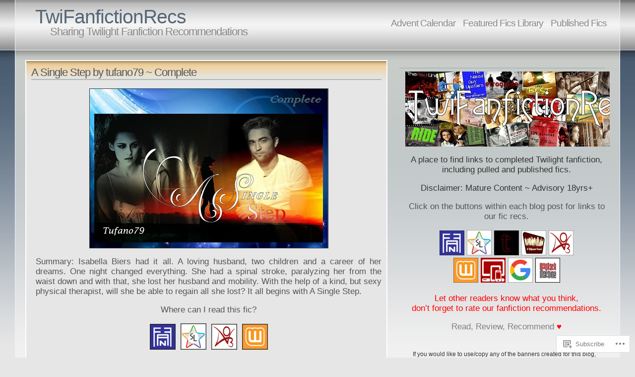

--- FILE ---
content_type: text/html; charset=UTF-8
request_url: https://twifanfictionrecs.com/category/genres/disabilitydisorder/stroke/
body_size: 55604
content:
<!DOCTYPE html PUBLIC "-//W3C//DTD XHTML 1.1//EN" "http://www.w3.org/TR/xhtml11/DTD/xhtml11.dtd">
<html xmlns="http://www.w3.org/1999/xhtml" lang="en">
<head>
<meta http-equiv="Content-Type" content="text/html; charset=UTF-8" />
<title>Stroke &laquo; TwiFanfictionRecs</title>
<link rel="stylesheet" href="https://s0.wp.com/wp-content/themes/pub/andreas04/style.css?m=1741693321i" type="text/css" media="screen" />
<link rel="pingback" href="https://twifanfictionrecs.com/xmlrpc.php" />
<script type="text/javascript">
  WebFontConfig = {"google":{"families":["Alegreya+Sans:r:latin,latin-ext","Alegreya+Sans:r,i,b,bi:latin,latin-ext"]},"api_url":"https:\/\/fonts-api.wp.com\/css"};
  (function() {
    var wf = document.createElement('script');
    wf.src = '/wp-content/plugins/custom-fonts/js/webfont.js';
    wf.type = 'text/javascript';
    wf.async = 'true';
    var s = document.getElementsByTagName('script')[0];
    s.parentNode.insertBefore(wf, s);
	})();
</script><style id="jetpack-custom-fonts-css">.wf-active #sitetitle a{font-weight:400;font-family:"Alegreya Sans",sans-serif;font-style:normal}.wf-active body{font-family:"Alegreya Sans",sans-serif}.wf-active h1, .wf-active h2, .wf-active h3, .wf-active h4{font-weight:400;font-family:"Alegreya Sans",sans-serif;font-style:normal}.wf-active h1{font-style:normal;font-weight:400}.wf-active h2{font-style:normal;font-weight:400}.wf-active h3{font-style:normal;font-weight:400}.wf-active h4{font-weight:400;font-style:normal}.wf-active #content h2 a{font-weight:400;font-style:normal}.wf-active #right h2{font-style:normal;font-weight:400}</style>
<meta name='robots' content='max-image-preview:large' />

<!-- Async WordPress.com Remote Login -->
<script id="wpcom_remote_login_js">
var wpcom_remote_login_extra_auth = '';
function wpcom_remote_login_remove_dom_node_id( element_id ) {
	var dom_node = document.getElementById( element_id );
	if ( dom_node ) { dom_node.parentNode.removeChild( dom_node ); }
}
function wpcom_remote_login_remove_dom_node_classes( class_name ) {
	var dom_nodes = document.querySelectorAll( '.' + class_name );
	for ( var i = 0; i < dom_nodes.length; i++ ) {
		dom_nodes[ i ].parentNode.removeChild( dom_nodes[ i ] );
	}
}
function wpcom_remote_login_final_cleanup() {
	wpcom_remote_login_remove_dom_node_classes( "wpcom_remote_login_msg" );
	wpcom_remote_login_remove_dom_node_id( "wpcom_remote_login_key" );
	wpcom_remote_login_remove_dom_node_id( "wpcom_remote_login_validate" );
	wpcom_remote_login_remove_dom_node_id( "wpcom_remote_login_js" );
	wpcom_remote_login_remove_dom_node_id( "wpcom_request_access_iframe" );
	wpcom_remote_login_remove_dom_node_id( "wpcom_request_access_styles" );
}

// Watch for messages back from the remote login
window.addEventListener( "message", function( e ) {
	if ( e.origin === "https://r-login.wordpress.com" ) {
		var data = {};
		try {
			data = JSON.parse( e.data );
		} catch( e ) {
			wpcom_remote_login_final_cleanup();
			return;
		}

		if ( data.msg === 'LOGIN' ) {
			// Clean up the login check iframe
			wpcom_remote_login_remove_dom_node_id( "wpcom_remote_login_key" );

			var id_regex = new RegExp( /^[0-9]+$/ );
			var token_regex = new RegExp( /^.*|.*|.*$/ );
			if (
				token_regex.test( data.token )
				&& id_regex.test( data.wpcomid )
			) {
				// We have everything we need to ask for a login
				var script = document.createElement( "script" );
				script.setAttribute( "id", "wpcom_remote_login_validate" );
				script.src = '/remote-login.php?wpcom_remote_login=validate'
					+ '&wpcomid=' + data.wpcomid
					+ '&token=' + encodeURIComponent( data.token )
					+ '&host=' + window.location.protocol
					+ '//' + window.location.hostname
					+ '&postid=44285'
					+ '&is_singular=';
				document.body.appendChild( script );
			}

			return;
		}

		// Safari ITP, not logged in, so redirect
		if ( data.msg === 'LOGIN-REDIRECT' ) {
			window.location = 'https://wordpress.com/log-in?redirect_to=' + window.location.href;
			return;
		}

		// Safari ITP, storage access failed, remove the request
		if ( data.msg === 'LOGIN-REMOVE' ) {
			var css_zap = 'html { -webkit-transition: margin-top 1s; transition: margin-top 1s; } /* 9001 */ html { margin-top: 0 !important; } * html body { margin-top: 0 !important; } @media screen and ( max-width: 782px ) { html { margin-top: 0 !important; } * html body { margin-top: 0 !important; } }';
			var style_zap = document.createElement( 'style' );
			style_zap.type = 'text/css';
			style_zap.appendChild( document.createTextNode( css_zap ) );
			document.body.appendChild( style_zap );

			var e = document.getElementById( 'wpcom_request_access_iframe' );
			e.parentNode.removeChild( e );

			document.cookie = 'wordpress_com_login_access=denied; path=/; max-age=31536000';

			return;
		}

		// Safari ITP
		if ( data.msg === 'REQUEST_ACCESS' ) {
			console.log( 'request access: safari' );

			// Check ITP iframe enable/disable knob
			if ( wpcom_remote_login_extra_auth !== 'safari_itp_iframe' ) {
				return;
			}

			// If we are in a "private window" there is no ITP.
			var private_window = false;
			try {
				var opendb = window.openDatabase( null, null, null, null );
			} catch( e ) {
				private_window = true;
			}

			if ( private_window ) {
				console.log( 'private window' );
				return;
			}

			var iframe = document.createElement( 'iframe' );
			iframe.id = 'wpcom_request_access_iframe';
			iframe.setAttribute( 'scrolling', 'no' );
			iframe.setAttribute( 'sandbox', 'allow-storage-access-by-user-activation allow-scripts allow-same-origin allow-top-navigation-by-user-activation' );
			iframe.src = 'https://r-login.wordpress.com/remote-login.php?wpcom_remote_login=request_access&origin=' + encodeURIComponent( data.origin ) + '&wpcomid=' + encodeURIComponent( data.wpcomid );

			var css = 'html { -webkit-transition: margin-top 1s; transition: margin-top 1s; } /* 9001 */ html { margin-top: 46px !important; } * html body { margin-top: 46px !important; } @media screen and ( max-width: 660px ) { html { margin-top: 71px !important; } * html body { margin-top: 71px !important; } #wpcom_request_access_iframe { display: block; height: 71px !important; } } #wpcom_request_access_iframe { border: 0px; height: 46px; position: fixed; top: 0; left: 0; width: 100%; min-width: 100%; z-index: 99999; background: #23282d; } ';

			var style = document.createElement( 'style' );
			style.type = 'text/css';
			style.id = 'wpcom_request_access_styles';
			style.appendChild( document.createTextNode( css ) );
			document.body.appendChild( style );

			document.body.appendChild( iframe );
		}

		if ( data.msg === 'DONE' ) {
			wpcom_remote_login_final_cleanup();
		}
	}
}, false );

// Inject the remote login iframe after the page has had a chance to load
// more critical resources
window.addEventListener( "DOMContentLoaded", function( e ) {
	var iframe = document.createElement( "iframe" );
	iframe.style.display = "none";
	iframe.setAttribute( "scrolling", "no" );
	iframe.setAttribute( "id", "wpcom_remote_login_key" );
	iframe.src = "https://r-login.wordpress.com/remote-login.php"
		+ "?wpcom_remote_login=key"
		+ "&origin=aHR0cHM6Ly90d2lmYW5maWN0aW9ucmVjcy5jb20%3D"
		+ "&wpcomid=32656285"
		+ "&time=" + Math.floor( Date.now() / 1000 );
	document.body.appendChild( iframe );
}, false );
</script>
<link rel='dns-prefetch' href='//s0.wp.com' />
<link rel="alternate" type="application/rss+xml" title="TwiFanfictionRecs &raquo; Feed" href="https://twifanfictionrecs.com/feed/" />
<link rel="alternate" type="application/rss+xml" title="TwiFanfictionRecs &raquo; Comments Feed" href="https://twifanfictionrecs.com/comments/feed/" />
<link rel="alternate" type="application/rss+xml" title="TwiFanfictionRecs &raquo; Stroke Category Feed" href="https://twifanfictionrecs.com/category/genres/disabilitydisorder/stroke/feed/" />
	<script type="text/javascript">
		/* <![CDATA[ */
		function addLoadEvent(func) {
			var oldonload = window.onload;
			if (typeof window.onload != 'function') {
				window.onload = func;
			} else {
				window.onload = function () {
					oldonload();
					func();
				}
			}
		}
		/* ]]> */
	</script>
	<link crossorigin='anonymous' rel='stylesheet' id='all-css-0-1' href='/wp-content/mu-plugins/likes/jetpack-likes.css?m=1743883414i&cssminify=yes' type='text/css' media='all' />
<style id='wp-emoji-styles-inline-css'>

	img.wp-smiley, img.emoji {
		display: inline !important;
		border: none !important;
		box-shadow: none !important;
		height: 1em !important;
		width: 1em !important;
		margin: 0 0.07em !important;
		vertical-align: -0.1em !important;
		background: none !important;
		padding: 0 !important;
	}
/*# sourceURL=wp-emoji-styles-inline-css */
</style>
<link crossorigin='anonymous' rel='stylesheet' id='all-css-2-1' href='/wp-content/plugins/gutenberg-core/v22.2.0/build/styles/block-library/style.css?m=1764855221i&cssminify=yes' type='text/css' media='all' />
<style id='wp-block-library-inline-css'>
.has-text-align-justify {
	text-align:justify;
}
.has-text-align-justify{text-align:justify;}

/*# sourceURL=wp-block-library-inline-css */
</style><style id='global-styles-inline-css'>
:root{--wp--preset--aspect-ratio--square: 1;--wp--preset--aspect-ratio--4-3: 4/3;--wp--preset--aspect-ratio--3-4: 3/4;--wp--preset--aspect-ratio--3-2: 3/2;--wp--preset--aspect-ratio--2-3: 2/3;--wp--preset--aspect-ratio--16-9: 16/9;--wp--preset--aspect-ratio--9-16: 9/16;--wp--preset--color--black: #000000;--wp--preset--color--cyan-bluish-gray: #abb8c3;--wp--preset--color--white: #ffffff;--wp--preset--color--pale-pink: #f78da7;--wp--preset--color--vivid-red: #cf2e2e;--wp--preset--color--luminous-vivid-orange: #ff6900;--wp--preset--color--luminous-vivid-amber: #fcb900;--wp--preset--color--light-green-cyan: #7bdcb5;--wp--preset--color--vivid-green-cyan: #00d084;--wp--preset--color--pale-cyan-blue: #8ed1fc;--wp--preset--color--vivid-cyan-blue: #0693e3;--wp--preset--color--vivid-purple: #9b51e0;--wp--preset--gradient--vivid-cyan-blue-to-vivid-purple: linear-gradient(135deg,rgb(6,147,227) 0%,rgb(155,81,224) 100%);--wp--preset--gradient--light-green-cyan-to-vivid-green-cyan: linear-gradient(135deg,rgb(122,220,180) 0%,rgb(0,208,130) 100%);--wp--preset--gradient--luminous-vivid-amber-to-luminous-vivid-orange: linear-gradient(135deg,rgb(252,185,0) 0%,rgb(255,105,0) 100%);--wp--preset--gradient--luminous-vivid-orange-to-vivid-red: linear-gradient(135deg,rgb(255,105,0) 0%,rgb(207,46,46) 100%);--wp--preset--gradient--very-light-gray-to-cyan-bluish-gray: linear-gradient(135deg,rgb(238,238,238) 0%,rgb(169,184,195) 100%);--wp--preset--gradient--cool-to-warm-spectrum: linear-gradient(135deg,rgb(74,234,220) 0%,rgb(151,120,209) 20%,rgb(207,42,186) 40%,rgb(238,44,130) 60%,rgb(251,105,98) 80%,rgb(254,248,76) 100%);--wp--preset--gradient--blush-light-purple: linear-gradient(135deg,rgb(255,206,236) 0%,rgb(152,150,240) 100%);--wp--preset--gradient--blush-bordeaux: linear-gradient(135deg,rgb(254,205,165) 0%,rgb(254,45,45) 50%,rgb(107,0,62) 100%);--wp--preset--gradient--luminous-dusk: linear-gradient(135deg,rgb(255,203,112) 0%,rgb(199,81,192) 50%,rgb(65,88,208) 100%);--wp--preset--gradient--pale-ocean: linear-gradient(135deg,rgb(255,245,203) 0%,rgb(182,227,212) 50%,rgb(51,167,181) 100%);--wp--preset--gradient--electric-grass: linear-gradient(135deg,rgb(202,248,128) 0%,rgb(113,206,126) 100%);--wp--preset--gradient--midnight: linear-gradient(135deg,rgb(2,3,129) 0%,rgb(40,116,252) 100%);--wp--preset--font-size--small: 13px;--wp--preset--font-size--medium: 20px;--wp--preset--font-size--large: 36px;--wp--preset--font-size--x-large: 42px;--wp--preset--font-family--albert-sans: 'Albert Sans', sans-serif;--wp--preset--font-family--alegreya: Alegreya, serif;--wp--preset--font-family--arvo: Arvo, serif;--wp--preset--font-family--bodoni-moda: 'Bodoni Moda', serif;--wp--preset--font-family--bricolage-grotesque: 'Bricolage Grotesque', sans-serif;--wp--preset--font-family--cabin: Cabin, sans-serif;--wp--preset--font-family--chivo: Chivo, sans-serif;--wp--preset--font-family--commissioner: Commissioner, sans-serif;--wp--preset--font-family--cormorant: Cormorant, serif;--wp--preset--font-family--courier-prime: 'Courier Prime', monospace;--wp--preset--font-family--crimson-pro: 'Crimson Pro', serif;--wp--preset--font-family--dm-mono: 'DM Mono', monospace;--wp--preset--font-family--dm-sans: 'DM Sans', sans-serif;--wp--preset--font-family--dm-serif-display: 'DM Serif Display', serif;--wp--preset--font-family--domine: Domine, serif;--wp--preset--font-family--eb-garamond: 'EB Garamond', serif;--wp--preset--font-family--epilogue: Epilogue, sans-serif;--wp--preset--font-family--fahkwang: Fahkwang, sans-serif;--wp--preset--font-family--figtree: Figtree, sans-serif;--wp--preset--font-family--fira-sans: 'Fira Sans', sans-serif;--wp--preset--font-family--fjalla-one: 'Fjalla One', sans-serif;--wp--preset--font-family--fraunces: Fraunces, serif;--wp--preset--font-family--gabarito: Gabarito, system-ui;--wp--preset--font-family--ibm-plex-mono: 'IBM Plex Mono', monospace;--wp--preset--font-family--ibm-plex-sans: 'IBM Plex Sans', sans-serif;--wp--preset--font-family--ibarra-real-nova: 'Ibarra Real Nova', serif;--wp--preset--font-family--instrument-serif: 'Instrument Serif', serif;--wp--preset--font-family--inter: Inter, sans-serif;--wp--preset--font-family--josefin-sans: 'Josefin Sans', sans-serif;--wp--preset--font-family--jost: Jost, sans-serif;--wp--preset--font-family--libre-baskerville: 'Libre Baskerville', serif;--wp--preset--font-family--libre-franklin: 'Libre Franklin', sans-serif;--wp--preset--font-family--literata: Literata, serif;--wp--preset--font-family--lora: Lora, serif;--wp--preset--font-family--merriweather: Merriweather, serif;--wp--preset--font-family--montserrat: Montserrat, sans-serif;--wp--preset--font-family--newsreader: Newsreader, serif;--wp--preset--font-family--noto-sans-mono: 'Noto Sans Mono', sans-serif;--wp--preset--font-family--nunito: Nunito, sans-serif;--wp--preset--font-family--open-sans: 'Open Sans', sans-serif;--wp--preset--font-family--overpass: Overpass, sans-serif;--wp--preset--font-family--pt-serif: 'PT Serif', serif;--wp--preset--font-family--petrona: Petrona, serif;--wp--preset--font-family--piazzolla: Piazzolla, serif;--wp--preset--font-family--playfair-display: 'Playfair Display', serif;--wp--preset--font-family--plus-jakarta-sans: 'Plus Jakarta Sans', sans-serif;--wp--preset--font-family--poppins: Poppins, sans-serif;--wp--preset--font-family--raleway: Raleway, sans-serif;--wp--preset--font-family--roboto: Roboto, sans-serif;--wp--preset--font-family--roboto-slab: 'Roboto Slab', serif;--wp--preset--font-family--rubik: Rubik, sans-serif;--wp--preset--font-family--rufina: Rufina, serif;--wp--preset--font-family--sora: Sora, sans-serif;--wp--preset--font-family--source-sans-3: 'Source Sans 3', sans-serif;--wp--preset--font-family--source-serif-4: 'Source Serif 4', serif;--wp--preset--font-family--space-mono: 'Space Mono', monospace;--wp--preset--font-family--syne: Syne, sans-serif;--wp--preset--font-family--texturina: Texturina, serif;--wp--preset--font-family--urbanist: Urbanist, sans-serif;--wp--preset--font-family--work-sans: 'Work Sans', sans-serif;--wp--preset--spacing--20: 0.44rem;--wp--preset--spacing--30: 0.67rem;--wp--preset--spacing--40: 1rem;--wp--preset--spacing--50: 1.5rem;--wp--preset--spacing--60: 2.25rem;--wp--preset--spacing--70: 3.38rem;--wp--preset--spacing--80: 5.06rem;--wp--preset--shadow--natural: 6px 6px 9px rgba(0, 0, 0, 0.2);--wp--preset--shadow--deep: 12px 12px 50px rgba(0, 0, 0, 0.4);--wp--preset--shadow--sharp: 6px 6px 0px rgba(0, 0, 0, 0.2);--wp--preset--shadow--outlined: 6px 6px 0px -3px rgb(255, 255, 255), 6px 6px rgb(0, 0, 0);--wp--preset--shadow--crisp: 6px 6px 0px rgb(0, 0, 0);}:where(.is-layout-flex){gap: 0.5em;}:where(.is-layout-grid){gap: 0.5em;}body .is-layout-flex{display: flex;}.is-layout-flex{flex-wrap: wrap;align-items: center;}.is-layout-flex > :is(*, div){margin: 0;}body .is-layout-grid{display: grid;}.is-layout-grid > :is(*, div){margin: 0;}:where(.wp-block-columns.is-layout-flex){gap: 2em;}:where(.wp-block-columns.is-layout-grid){gap: 2em;}:where(.wp-block-post-template.is-layout-flex){gap: 1.25em;}:where(.wp-block-post-template.is-layout-grid){gap: 1.25em;}.has-black-color{color: var(--wp--preset--color--black) !important;}.has-cyan-bluish-gray-color{color: var(--wp--preset--color--cyan-bluish-gray) !important;}.has-white-color{color: var(--wp--preset--color--white) !important;}.has-pale-pink-color{color: var(--wp--preset--color--pale-pink) !important;}.has-vivid-red-color{color: var(--wp--preset--color--vivid-red) !important;}.has-luminous-vivid-orange-color{color: var(--wp--preset--color--luminous-vivid-orange) !important;}.has-luminous-vivid-amber-color{color: var(--wp--preset--color--luminous-vivid-amber) !important;}.has-light-green-cyan-color{color: var(--wp--preset--color--light-green-cyan) !important;}.has-vivid-green-cyan-color{color: var(--wp--preset--color--vivid-green-cyan) !important;}.has-pale-cyan-blue-color{color: var(--wp--preset--color--pale-cyan-blue) !important;}.has-vivid-cyan-blue-color{color: var(--wp--preset--color--vivid-cyan-blue) !important;}.has-vivid-purple-color{color: var(--wp--preset--color--vivid-purple) !important;}.has-black-background-color{background-color: var(--wp--preset--color--black) !important;}.has-cyan-bluish-gray-background-color{background-color: var(--wp--preset--color--cyan-bluish-gray) !important;}.has-white-background-color{background-color: var(--wp--preset--color--white) !important;}.has-pale-pink-background-color{background-color: var(--wp--preset--color--pale-pink) !important;}.has-vivid-red-background-color{background-color: var(--wp--preset--color--vivid-red) !important;}.has-luminous-vivid-orange-background-color{background-color: var(--wp--preset--color--luminous-vivid-orange) !important;}.has-luminous-vivid-amber-background-color{background-color: var(--wp--preset--color--luminous-vivid-amber) !important;}.has-light-green-cyan-background-color{background-color: var(--wp--preset--color--light-green-cyan) !important;}.has-vivid-green-cyan-background-color{background-color: var(--wp--preset--color--vivid-green-cyan) !important;}.has-pale-cyan-blue-background-color{background-color: var(--wp--preset--color--pale-cyan-blue) !important;}.has-vivid-cyan-blue-background-color{background-color: var(--wp--preset--color--vivid-cyan-blue) !important;}.has-vivid-purple-background-color{background-color: var(--wp--preset--color--vivid-purple) !important;}.has-black-border-color{border-color: var(--wp--preset--color--black) !important;}.has-cyan-bluish-gray-border-color{border-color: var(--wp--preset--color--cyan-bluish-gray) !important;}.has-white-border-color{border-color: var(--wp--preset--color--white) !important;}.has-pale-pink-border-color{border-color: var(--wp--preset--color--pale-pink) !important;}.has-vivid-red-border-color{border-color: var(--wp--preset--color--vivid-red) !important;}.has-luminous-vivid-orange-border-color{border-color: var(--wp--preset--color--luminous-vivid-orange) !important;}.has-luminous-vivid-amber-border-color{border-color: var(--wp--preset--color--luminous-vivid-amber) !important;}.has-light-green-cyan-border-color{border-color: var(--wp--preset--color--light-green-cyan) !important;}.has-vivid-green-cyan-border-color{border-color: var(--wp--preset--color--vivid-green-cyan) !important;}.has-pale-cyan-blue-border-color{border-color: var(--wp--preset--color--pale-cyan-blue) !important;}.has-vivid-cyan-blue-border-color{border-color: var(--wp--preset--color--vivid-cyan-blue) !important;}.has-vivid-purple-border-color{border-color: var(--wp--preset--color--vivid-purple) !important;}.has-vivid-cyan-blue-to-vivid-purple-gradient-background{background: var(--wp--preset--gradient--vivid-cyan-blue-to-vivid-purple) !important;}.has-light-green-cyan-to-vivid-green-cyan-gradient-background{background: var(--wp--preset--gradient--light-green-cyan-to-vivid-green-cyan) !important;}.has-luminous-vivid-amber-to-luminous-vivid-orange-gradient-background{background: var(--wp--preset--gradient--luminous-vivid-amber-to-luminous-vivid-orange) !important;}.has-luminous-vivid-orange-to-vivid-red-gradient-background{background: var(--wp--preset--gradient--luminous-vivid-orange-to-vivid-red) !important;}.has-very-light-gray-to-cyan-bluish-gray-gradient-background{background: var(--wp--preset--gradient--very-light-gray-to-cyan-bluish-gray) !important;}.has-cool-to-warm-spectrum-gradient-background{background: var(--wp--preset--gradient--cool-to-warm-spectrum) !important;}.has-blush-light-purple-gradient-background{background: var(--wp--preset--gradient--blush-light-purple) !important;}.has-blush-bordeaux-gradient-background{background: var(--wp--preset--gradient--blush-bordeaux) !important;}.has-luminous-dusk-gradient-background{background: var(--wp--preset--gradient--luminous-dusk) !important;}.has-pale-ocean-gradient-background{background: var(--wp--preset--gradient--pale-ocean) !important;}.has-electric-grass-gradient-background{background: var(--wp--preset--gradient--electric-grass) !important;}.has-midnight-gradient-background{background: var(--wp--preset--gradient--midnight) !important;}.has-small-font-size{font-size: var(--wp--preset--font-size--small) !important;}.has-medium-font-size{font-size: var(--wp--preset--font-size--medium) !important;}.has-large-font-size{font-size: var(--wp--preset--font-size--large) !important;}.has-x-large-font-size{font-size: var(--wp--preset--font-size--x-large) !important;}.has-albert-sans-font-family{font-family: var(--wp--preset--font-family--albert-sans) !important;}.has-alegreya-font-family{font-family: var(--wp--preset--font-family--alegreya) !important;}.has-arvo-font-family{font-family: var(--wp--preset--font-family--arvo) !important;}.has-bodoni-moda-font-family{font-family: var(--wp--preset--font-family--bodoni-moda) !important;}.has-bricolage-grotesque-font-family{font-family: var(--wp--preset--font-family--bricolage-grotesque) !important;}.has-cabin-font-family{font-family: var(--wp--preset--font-family--cabin) !important;}.has-chivo-font-family{font-family: var(--wp--preset--font-family--chivo) !important;}.has-commissioner-font-family{font-family: var(--wp--preset--font-family--commissioner) !important;}.has-cormorant-font-family{font-family: var(--wp--preset--font-family--cormorant) !important;}.has-courier-prime-font-family{font-family: var(--wp--preset--font-family--courier-prime) !important;}.has-crimson-pro-font-family{font-family: var(--wp--preset--font-family--crimson-pro) !important;}.has-dm-mono-font-family{font-family: var(--wp--preset--font-family--dm-mono) !important;}.has-dm-sans-font-family{font-family: var(--wp--preset--font-family--dm-sans) !important;}.has-dm-serif-display-font-family{font-family: var(--wp--preset--font-family--dm-serif-display) !important;}.has-domine-font-family{font-family: var(--wp--preset--font-family--domine) !important;}.has-eb-garamond-font-family{font-family: var(--wp--preset--font-family--eb-garamond) !important;}.has-epilogue-font-family{font-family: var(--wp--preset--font-family--epilogue) !important;}.has-fahkwang-font-family{font-family: var(--wp--preset--font-family--fahkwang) !important;}.has-figtree-font-family{font-family: var(--wp--preset--font-family--figtree) !important;}.has-fira-sans-font-family{font-family: var(--wp--preset--font-family--fira-sans) !important;}.has-fjalla-one-font-family{font-family: var(--wp--preset--font-family--fjalla-one) !important;}.has-fraunces-font-family{font-family: var(--wp--preset--font-family--fraunces) !important;}.has-gabarito-font-family{font-family: var(--wp--preset--font-family--gabarito) !important;}.has-ibm-plex-mono-font-family{font-family: var(--wp--preset--font-family--ibm-plex-mono) !important;}.has-ibm-plex-sans-font-family{font-family: var(--wp--preset--font-family--ibm-plex-sans) !important;}.has-ibarra-real-nova-font-family{font-family: var(--wp--preset--font-family--ibarra-real-nova) !important;}.has-instrument-serif-font-family{font-family: var(--wp--preset--font-family--instrument-serif) !important;}.has-inter-font-family{font-family: var(--wp--preset--font-family--inter) !important;}.has-josefin-sans-font-family{font-family: var(--wp--preset--font-family--josefin-sans) !important;}.has-jost-font-family{font-family: var(--wp--preset--font-family--jost) !important;}.has-libre-baskerville-font-family{font-family: var(--wp--preset--font-family--libre-baskerville) !important;}.has-libre-franklin-font-family{font-family: var(--wp--preset--font-family--libre-franklin) !important;}.has-literata-font-family{font-family: var(--wp--preset--font-family--literata) !important;}.has-lora-font-family{font-family: var(--wp--preset--font-family--lora) !important;}.has-merriweather-font-family{font-family: var(--wp--preset--font-family--merriweather) !important;}.has-montserrat-font-family{font-family: var(--wp--preset--font-family--montserrat) !important;}.has-newsreader-font-family{font-family: var(--wp--preset--font-family--newsreader) !important;}.has-noto-sans-mono-font-family{font-family: var(--wp--preset--font-family--noto-sans-mono) !important;}.has-nunito-font-family{font-family: var(--wp--preset--font-family--nunito) !important;}.has-open-sans-font-family{font-family: var(--wp--preset--font-family--open-sans) !important;}.has-overpass-font-family{font-family: var(--wp--preset--font-family--overpass) !important;}.has-pt-serif-font-family{font-family: var(--wp--preset--font-family--pt-serif) !important;}.has-petrona-font-family{font-family: var(--wp--preset--font-family--petrona) !important;}.has-piazzolla-font-family{font-family: var(--wp--preset--font-family--piazzolla) !important;}.has-playfair-display-font-family{font-family: var(--wp--preset--font-family--playfair-display) !important;}.has-plus-jakarta-sans-font-family{font-family: var(--wp--preset--font-family--plus-jakarta-sans) !important;}.has-poppins-font-family{font-family: var(--wp--preset--font-family--poppins) !important;}.has-raleway-font-family{font-family: var(--wp--preset--font-family--raleway) !important;}.has-roboto-font-family{font-family: var(--wp--preset--font-family--roboto) !important;}.has-roboto-slab-font-family{font-family: var(--wp--preset--font-family--roboto-slab) !important;}.has-rubik-font-family{font-family: var(--wp--preset--font-family--rubik) !important;}.has-rufina-font-family{font-family: var(--wp--preset--font-family--rufina) !important;}.has-sora-font-family{font-family: var(--wp--preset--font-family--sora) !important;}.has-source-sans-3-font-family{font-family: var(--wp--preset--font-family--source-sans-3) !important;}.has-source-serif-4-font-family{font-family: var(--wp--preset--font-family--source-serif-4) !important;}.has-space-mono-font-family{font-family: var(--wp--preset--font-family--space-mono) !important;}.has-syne-font-family{font-family: var(--wp--preset--font-family--syne) !important;}.has-texturina-font-family{font-family: var(--wp--preset--font-family--texturina) !important;}.has-urbanist-font-family{font-family: var(--wp--preset--font-family--urbanist) !important;}.has-work-sans-font-family{font-family: var(--wp--preset--font-family--work-sans) !important;}
/*# sourceURL=global-styles-inline-css */
</style>

<style id='classic-theme-styles-inline-css'>
/*! This file is auto-generated */
.wp-block-button__link{color:#fff;background-color:#32373c;border-radius:9999px;box-shadow:none;text-decoration:none;padding:calc(.667em + 2px) calc(1.333em + 2px);font-size:1.125em}.wp-block-file__button{background:#32373c;color:#fff;text-decoration:none}
/*# sourceURL=/wp-includes/css/classic-themes.min.css */
</style>
<link crossorigin='anonymous' rel='stylesheet' id='all-css-4-1' href='/_static/??-eJx9j8EOwiAMhl/IQphG58H4LIxVRCkQylx8e7uLzssuTf/m+5pWzwVcTg1T0yVOPiTWLg8xuyfrTpleGeBAJSJUfKmDHgO3LwHc3hGVY97p1SKa4Lerosyp2LYQhGOwGJEE29LmIg4MQ6nIDFIpTATtLiJveRXlMC+t10Kt4pbkMYO8Y1vI6S/ALdpQF/VKF3PsTb/vuvPp8QGGwHIv&cssminify=yes' type='text/css' media='all' />
<link crossorigin='anonymous' rel='stylesheet' id='print-css-5-1' href='/wp-content/mu-plugins/global-print/global-print.css?m=1465851035i&cssminify=yes' type='text/css' media='print' />
<style id='jetpack-global-styles-frontend-style-inline-css'>
:root { --font-headings: unset; --font-base: unset; --font-headings-default: -apple-system,BlinkMacSystemFont,"Segoe UI",Roboto,Oxygen-Sans,Ubuntu,Cantarell,"Helvetica Neue",sans-serif; --font-base-default: -apple-system,BlinkMacSystemFont,"Segoe UI",Roboto,Oxygen-Sans,Ubuntu,Cantarell,"Helvetica Neue",sans-serif;}
/*# sourceURL=jetpack-global-styles-frontend-style-inline-css */
</style>
<link crossorigin='anonymous' rel='stylesheet' id='all-css-8-1' href='/_static/??-eJyNjcsKAjEMRX/IGtQZBxfip0hMS9sxTYppGfx7H7gRN+7ugcs5sFRHKi1Ig9Jd5R6zGMyhVaTrh8G6QFHfORhYwlvw6P39PbPENZmt4G/ROQuBKWVkxxrVvuBH1lIoz2waILJekF+HUzlupnG3nQ77YZwfuRJIaQ==&cssminify=yes' type='text/css' media='all' />
<script type="text/javascript" id="wpcom-actionbar-placeholder-js-extra">
/* <![CDATA[ */
var actionbardata = {"siteID":"32656285","postID":"0","siteURL":"https://twifanfictionrecs.com","xhrURL":"https://twifanfictionrecs.com/wp-admin/admin-ajax.php","nonce":"2b992cfbfc","isLoggedIn":"","statusMessage":"","subsEmailDefault":"instantly","proxyScriptUrl":"https://s0.wp.com/wp-content/js/wpcom-proxy-request.js?m=1513050504i&amp;ver=20211021","i18n":{"followedText":"New posts from this site will now appear in your \u003Ca href=\"https://wordpress.com/reader\"\u003EReader\u003C/a\u003E","foldBar":"Collapse this bar","unfoldBar":"Expand this bar","shortLinkCopied":"Shortlink copied to clipboard."}};
//# sourceURL=wpcom-actionbar-placeholder-js-extra
/* ]]> */
</script>
<script type="text/javascript" id="jetpack-mu-wpcom-settings-js-before">
/* <![CDATA[ */
var JETPACK_MU_WPCOM_SETTINGS = {"assetsUrl":"https://s0.wp.com/wp-content/mu-plugins/jetpack-mu-wpcom-plugin/sun/jetpack_vendor/automattic/jetpack-mu-wpcom/src/build/"};
//# sourceURL=jetpack-mu-wpcom-settings-js-before
/* ]]> */
</script>
<script crossorigin='anonymous' type='text/javascript'  src='/wp-content/js/rlt-proxy.js?m=1720530689i'></script>
<script type="text/javascript" id="rlt-proxy-js-after">
/* <![CDATA[ */
	rltInitialize( {"token":null,"iframeOrigins":["https:\/\/widgets.wp.com"]} );
//# sourceURL=rlt-proxy-js-after
/* ]]> */
</script>
<link rel="EditURI" type="application/rsd+xml" title="RSD" href="https://twifanfictionrecs.wordpress.com/xmlrpc.php?rsd" />
<meta name="generator" content="WordPress.com" />

<!-- Jetpack Open Graph Tags -->
<meta property="og:type" content="website" />
<meta property="og:title" content="Stroke &#8211; TwiFanfictionRecs" />
<meta property="og:url" content="https://twifanfictionrecs.com/category/genres/disabilitydisorder/stroke/" />
<meta property="og:site_name" content="TwiFanfictionRecs" />
<meta property="og:image" content="https://secure.gravatar.com/blavatar/c6ecbd4a7065ef73aff446e404e3c20cb66b2ca0c71ab3c80b992ebe40ff5286?s=200&#038;ts=1769003816" />
<meta property="og:image:width" content="200" />
<meta property="og:image:height" content="200" />
<meta property="og:image:alt" content="" />
<meta property="og:locale" content="en_US" />
<meta name="twitter:creator" content="@TwiFictionRecs" />
<meta name="twitter:site" content="@TwiFictionRecs" />

<!-- End Jetpack Open Graph Tags -->
<link rel="shortcut icon" type="image/x-icon" href="https://secure.gravatar.com/blavatar/c6ecbd4a7065ef73aff446e404e3c20cb66b2ca0c71ab3c80b992ebe40ff5286?s=32" sizes="16x16" />
<link rel="icon" type="image/x-icon" href="https://secure.gravatar.com/blavatar/c6ecbd4a7065ef73aff446e404e3c20cb66b2ca0c71ab3c80b992ebe40ff5286?s=32" sizes="16x16" />
<link rel="apple-touch-icon" href="https://secure.gravatar.com/blavatar/c6ecbd4a7065ef73aff446e404e3c20cb66b2ca0c71ab3c80b992ebe40ff5286?s=114" />
<link rel='openid.server' href='https://twifanfictionrecs.com/?openidserver=1' />
<link rel='openid.delegate' href='https://twifanfictionrecs.com/' />
<link rel="search" type="application/opensearchdescription+xml" href="https://twifanfictionrecs.com/osd.xml" title="TwiFanfictionRecs" />
<link rel="search" type="application/opensearchdescription+xml" href="https://s1.wp.com/opensearch.xml" title="WordPress.com" />
		<style type="text/css">
			.recentcomments a {
				display: inline !important;
				padding: 0 !important;
				margin: 0 !important;
			}

			table.recentcommentsavatartop img.avatar, table.recentcommentsavatarend img.avatar {
				border: 0px;
				margin: 0;
			}

			table.recentcommentsavatartop a, table.recentcommentsavatarend a {
				border: 0px !important;
				background-color: transparent !important;
			}

			td.recentcommentsavatarend, td.recentcommentsavatartop {
				padding: 0px 0px 1px 0px;
				margin: 0px;
			}

			td.recentcommentstextend {
				border: none !important;
				padding: 0px 0px 2px 10px;
			}

			.rtl td.recentcommentstextend {
				padding: 0px 10px 2px 0px;
			}

			td.recentcommentstexttop {
				border: none;
				padding: 0px 0px 0px 10px;
			}

			.rtl td.recentcommentstexttop {
				padding: 0px 10px 0px 0px;
			}
		</style>
		<meta name="description" content="Posts about Stroke written by TwiFanfictionRecs" />
<link crossorigin='anonymous' rel='stylesheet' id='all-css-0-3' href='/_static/??-eJydjt0OwiAMhV9I1uBP1Avjo5itENcNKKEQXl8WdYl36l2/npMvB2pUyCHbkMEXFV25UxCYbI49zi8GKQFuFBAGxzgLSKVoU4ciG/ha4NkUZwWwT1zEurXzfvzoew4q5EzDQTBRzMSt+0Gdp/DnUBk5ZWSzbJaGjto5clVrsIiv/qKPh935pPd6Oz0Azpl/mQ==&cssminify=yes' type='text/css' media='all' />
</head>

<body class="archive category category-stroke category-29083 wp-theme-pubandreas04 customizer-styles-applied jetpack-reblog-enabled">
  <div id="container">

<div id="sitetitle">
<h1><a href="https://twifanfictionrecs.com/" rel="home">TwiFanfictionRecs</a></h1>
<h2>Sharing Twilight Fanfiction Recommendations</h2>
</div>

<div id="menu">
	<ul id="menu-home" class="menu"><li id="menu-item-58093" class="menu-item menu-item-type-post_type menu-item-object-page menu-item-58093"><a href="https://twifanfictionrecs.com/twilight-fanfiction-advent-calendar/">Advent Calendar</a></li>
<li id="menu-item-55093" class="menu-item menu-item-type-post_type menu-item-object-page menu-item-55093"><a href="https://twifanfictionrecs.com/twifanfictionrecs-library/">Featured Fics Library</a></li>
<li id="menu-item-55094" class="menu-item menu-item-type-post_type menu-item-object-page menu-item-55094"><a href="https://twifanfictionrecs.com/published-fics/">Published Fics</a></li>
</ul></div>

    <div id="content">

      <div id="left">

        
          
              <div id="post-44285" class="entry post-44285 post type-post status-publish format-standard hentry category-3rd-person-pov category-50k-100k-words category-adoption-fostering category-all-human category-archive-of-our-own category-babies-at-the-border-2019 category-best-friendward category-break-up category-brokenella category-canon category-complete category-completed-2020 category-daddydilfward category-dirty-talking-edward category-disabilitydisorder category-disabledella category-divorceella category-drama category-edwardxbella category-family category-fanfiction-net category-forbidden-romance category-friendship category-happily-ever-after-hea category-hurtcomfort category-medicward category-mompregnantella category-multi-chapter category-no-1-favourite-fic category-paralysis category-physical-therapistphysioward category-rated-m category-romance category-secret-admirer category-sexual-tension category-sickella category-single-momella category-smutlemons category-stars-library category-stroke category-sweetward category-tatt-piercingward category-teacherprofessorella category-top-10-completed-fics-2020 category-top-10-completed-fics-may-2020 category-top-10-favourite-fic category-wattpad category-white-collarward category-writereditorella tag-on-this-day-04-mar tag-tufano79 tag-twifanfictionrecs tag-twilight-fanfiction-recommendation">

                <h2><a href="https://twifanfictionrecs.com/2020/06/01/a-single-step-by-tufano79-tufano79-complete/">A Single Step by tufano79 ~&nbsp;Complete</a></h2>

                <h3><a href="https://twifanfictionrecs.com/2020/06/01/a-single-step-by-tufano79-tufano79-complete/" target="_blank" rel="noopener"><img data-attachment-id="43311" data-permalink="https://twifanfictionrecs.com/2020/06/27/top-ten-completed-fics-may-2020/tufano79-a-single-step-blog/" data-orig-file="https://twifanfictionrecs.com/wp-content/uploads/2020/06/tufano79-a-single-step-blog.jpg" data-orig-size="480,320" data-comments-opened="1" data-image-meta="{&quot;aperture&quot;:&quot;0&quot;,&quot;credit&quot;:&quot;&quot;,&quot;camera&quot;:&quot;&quot;,&quot;caption&quot;:&quot;&quot;,&quot;created_timestamp&quot;:&quot;0&quot;,&quot;copyright&quot;:&quot;&quot;,&quot;focal_length&quot;:&quot;0&quot;,&quot;iso&quot;:&quot;0&quot;,&quot;shutter_speed&quot;:&quot;0&quot;,&quot;title&quot;:&quot;&quot;,&quot;orientation&quot;:&quot;0&quot;}" data-image-title="" data-image-description="" data-image-caption="" data-medium-file="https://twifanfictionrecs.com/wp-content/uploads/2020/06/tufano79-a-single-step-blog.jpg?w=300" data-large-file="https://twifanfictionrecs.com/wp-content/uploads/2020/06/tufano79-a-single-step-blog.jpg?w=480" class="aligncenter wp-image-43311 size-full" src="https://twifanfictionrecs.com/wp-content/uploads/2020/06/tufano79-a-single-step-blog.jpg?w=480&#038;h=320" alt="" width="480" height="320" srcset="https://twifanfictionrecs.com/wp-content/uploads/2020/06/tufano79-a-single-step-blog.jpg 480w, https://twifanfictionrecs.com/wp-content/uploads/2020/06/tufano79-a-single-step-blog.jpg?w=150&amp;h=100 150w, https://twifanfictionrecs.com/wp-content/uploads/2020/06/tufano79-a-single-step-blog.jpg?w=300&amp;h=200 300w" sizes="(max-width: 480px) 100vw, 480px" /></a></h3>
<h3 style="text-align: justify">Summary: Isabella Biers had it all. A loving husband, two children and a career of her dreams. One night changed everything. She had a spinal stroke, paralyzing her from the waist down and with that, she lost her husband and mobility. With the help of a kind, but sexy physical therapist, will she be able to regain all she lost? It all begins with A Single Step.</h3>
<h3 style="text-align: center">Where can I read this fic?</h3>
<h3 style="text-align: center"><a href="https://www.fanfiction.net/s/13515483/1/A-Single-Step" target="_blank" rel="noopener"><img data-attachment-id="26296" data-permalink="https://twifanfictionrecs.com/about/fanfiction-net-button-2017/" data-orig-file="https://twifanfictionrecs.com/wp-content/uploads/2016/12/fanfiction-net-button-20171-e1483194016109.png" data-orig-size="50,50" data-comments-opened="1" data-image-meta="{&quot;aperture&quot;:&quot;0&quot;,&quot;credit&quot;:&quot;&quot;,&quot;camera&quot;:&quot;&quot;,&quot;caption&quot;:&quot;&quot;,&quot;created_timestamp&quot;:&quot;0&quot;,&quot;copyright&quot;:&quot;&quot;,&quot;focal_length&quot;:&quot;0&quot;,&quot;iso&quot;:&quot;0&quot;,&quot;shutter_speed&quot;:&quot;0&quot;,&quot;title&quot;:&quot;&quot;,&quot;orientation&quot;:&quot;0&quot;}" data-image-title="" data-image-description="" data-image-caption="" data-medium-file="https://twifanfictionrecs.com/wp-content/uploads/2016/12/fanfiction-net-button-20171-e1483194016109.png?w=50" data-large-file="https://twifanfictionrecs.com/wp-content/uploads/2016/12/fanfiction-net-button-20171-e1483194016109.png?w=50" class="alignnone wp-image-26296 size-full" title="Read on Fanfiction.net" src="https://twifanfictionrecs.com/wp-content/uploads/2016/12/fanfiction-net-button-20171-e1483194016109.png?w=50&#038;h=50" alt="" width="50" height="50" /></a>  <a href="https://starslibrary.net/viewstory.php?sid=12304" target="_blank" rel="noopener"><img data-attachment-id="26299" data-permalink="https://twifanfictionrecs.com/about/stars-library-button-2017/" data-orig-file="https://twifanfictionrecs.com/wp-content/uploads/2016/12/stars-library-button-20171-e1483194043155.png" data-orig-size="50,51" data-comments-opened="1" data-image-meta="{&quot;aperture&quot;:&quot;0&quot;,&quot;credit&quot;:&quot;&quot;,&quot;camera&quot;:&quot;&quot;,&quot;caption&quot;:&quot;&quot;,&quot;created_timestamp&quot;:&quot;0&quot;,&quot;copyright&quot;:&quot;&quot;,&quot;focal_length&quot;:&quot;0&quot;,&quot;iso&quot;:&quot;0&quot;,&quot;shutter_speed&quot;:&quot;0&quot;,&quot;title&quot;:&quot;&quot;,&quot;orientation&quot;:&quot;0&quot;}" data-image-title="" data-image-description="" data-image-caption="" data-medium-file="https://twifanfictionrecs.com/wp-content/uploads/2016/12/stars-library-button-20171-e1483194043155.png?w=50" data-large-file="https://twifanfictionrecs.com/wp-content/uploads/2016/12/stars-library-button-20171-e1483194043155.png?w=50" class="alignnone wp-image-26299 size-full" title="Read on STARS Library" src="https://twifanfictionrecs.com/wp-content/uploads/2016/12/stars-library-button-20171-e1483194043155.png?w=50&#038;h=51" alt="" width="50" height="51" /></a>  <a href="https://archiveofourown.org/works/23018782" target="_blank" rel="noopener"><img data-attachment-id="26294" data-permalink="https://twifanfictionrecs.com/about/ao3-button-2017/" data-orig-file="https://twifanfictionrecs.com/wp-content/uploads/2016/12/ao3-button-20171-e1483193994174.png" data-orig-size="50,50" data-comments-opened="1" data-image-meta="{&quot;aperture&quot;:&quot;0&quot;,&quot;credit&quot;:&quot;&quot;,&quot;camera&quot;:&quot;&quot;,&quot;caption&quot;:&quot;&quot;,&quot;created_timestamp&quot;:&quot;0&quot;,&quot;copyright&quot;:&quot;&quot;,&quot;focal_length&quot;:&quot;0&quot;,&quot;iso&quot;:&quot;0&quot;,&quot;shutter_speed&quot;:&quot;0&quot;,&quot;title&quot;:&quot;&quot;,&quot;orientation&quot;:&quot;0&quot;}" data-image-title="" data-image-description="" data-image-caption="" data-medium-file="https://twifanfictionrecs.com/wp-content/uploads/2016/12/ao3-button-20171-e1483193994174.png?w=50" data-large-file="https://twifanfictionrecs.com/wp-content/uploads/2016/12/ao3-button-20171-e1483193994174.png?w=50" loading="lazy" class="alignnone wp-image-26294 size-full" title="Read on Archive of Our Own" src="https://twifanfictionrecs.com/wp-content/uploads/2016/12/ao3-button-20171-e1483193994174.png?w=50&#038;h=50" alt="" width="50" height="50" /></a>  <a href="https://www.wattpad.com/story/215889952-a-single-step" target="_blank" rel="noopener"><img data-attachment-id="26301" data-permalink="https://twifanfictionrecs.com/about/wattpad-button-2017/" data-orig-file="https://twifanfictionrecs.com/wp-content/uploads/2016/12/wattpad-button-20171-e1483194061426.png" data-orig-size="50,50" data-comments-opened="1" data-image-meta="{&quot;aperture&quot;:&quot;0&quot;,&quot;credit&quot;:&quot;&quot;,&quot;camera&quot;:&quot;&quot;,&quot;caption&quot;:&quot;&quot;,&quot;created_timestamp&quot;:&quot;0&quot;,&quot;copyright&quot;:&quot;&quot;,&quot;focal_length&quot;:&quot;0&quot;,&quot;iso&quot;:&quot;0&quot;,&quot;shutter_speed&quot;:&quot;0&quot;,&quot;title&quot;:&quot;&quot;,&quot;orientation&quot;:&quot;0&quot;}" data-image-title="" data-image-description="" data-image-caption="" data-medium-file="https://twifanfictionrecs.com/wp-content/uploads/2016/12/wattpad-button-20171-e1483194061426.png?w=50" data-large-file="https://twifanfictionrecs.com/wp-content/uploads/2016/12/wattpad-button-20171-e1483194061426.png?w=50" loading="lazy" class="alignnone wp-image-26301 size-full" title="Read on Wattpad" src="https://twifanfictionrecs.com/wp-content/uploads/2016/12/wattpad-button-20171-e1483194061426.png?w=50&#038;h=50" alt="" width="50" height="50" /></a></h3>
<h3 style="text-align: center"><span style="color: #ff0000"><span style="color: #808080">Read, Review, Recommend</span> ♥</span></h3>
<p>&nbsp;</p>
<h3 style="text-align: center"><img data-attachment-id="38345" data-permalink="https://twifanfictionrecs.com/2019/01/17/indelible-by-bannerday-complete/top-10-favourite-fic-link/" data-orig-file="https://twifanfictionrecs.com/wp-content/uploads/2019/01/top-10-favourite-fic-link.jpg" data-orig-size="122,99" data-comments-opened="1" data-image-meta="{&quot;aperture&quot;:&quot;0&quot;,&quot;credit&quot;:&quot;&quot;,&quot;camera&quot;:&quot;&quot;,&quot;caption&quot;:&quot;&quot;,&quot;created_timestamp&quot;:&quot;0&quot;,&quot;copyright&quot;:&quot;&quot;,&quot;focal_length&quot;:&quot;0&quot;,&quot;iso&quot;:&quot;0&quot;,&quot;shutter_speed&quot;:&quot;0&quot;,&quot;title&quot;:&quot;&quot;,&quot;orientation&quot;:&quot;0&quot;}" data-image-title="Top 10 Favourite Fic &amp;#8211; Link" data-image-description="" data-image-caption="" data-medium-file="https://twifanfictionrecs.com/wp-content/uploads/2019/01/top-10-favourite-fic-link.jpg?w=122" data-large-file="https://twifanfictionrecs.com/wp-content/uploads/2019/01/top-10-favourite-fic-link.jpg?w=122" loading="lazy" class="aligncenter size-full wp-image-38345" src="https://twifanfictionrecs.com/wp-content/uploads/2019/01/top-10-favourite-fic-link.jpg?w=122&#038;h=99" alt="" width="122" height="99" /></h3>
<h3 style="text-align: center"><a href="https://twifanfictionrecs.com/category/top-10-fics/top-10-completed-fics-2020/" target="_blank" rel="noopener">TwiFanfictionRecs ~ 2020</a><br />
Top 10 Favourite Fic</h3>
<h3 style="text-align: center"><a href="https://twifanfictionrecs.com/category/top-10-fics/top-10-completed-fics-may-2020/" target="_blank" rel="noopener">TwiFanfictionRecs ~ May 2020</a><br />
No. 1 Favourite Fic</h3>
<p>&nbsp;</p>
<p><img data-attachment-id="39549" data-permalink="https://twifanfictionrecs.com/2019/01/19/come-undone-by-drotuno-drotuno-complete/compilation-link/" data-orig-file="https://twifanfictionrecs.com/wp-content/uploads/2019/04/compilation-link.jpg" data-orig-size="200,63" data-comments-opened="1" data-image-meta="{&quot;aperture&quot;:&quot;0&quot;,&quot;credit&quot;:&quot;&quot;,&quot;camera&quot;:&quot;&quot;,&quot;caption&quot;:&quot;&quot;,&quot;created_timestamp&quot;:&quot;0&quot;,&quot;copyright&quot;:&quot;&quot;,&quot;focal_length&quot;:&quot;0&quot;,&quot;iso&quot;:&quot;0&quot;,&quot;shutter_speed&quot;:&quot;0&quot;,&quot;title&quot;:&quot;&quot;,&quot;orientation&quot;:&quot;0&quot;}" data-image-title="" data-image-description="" data-image-caption="" data-medium-file="https://twifanfictionrecs.com/wp-content/uploads/2019/04/compilation-link.jpg?w=200" data-large-file="https://twifanfictionrecs.com/wp-content/uploads/2019/04/compilation-link.jpg?w=200" loading="lazy" class="aligncenter size-full wp-image-39549" src="https://twifanfictionrecs.com/wp-content/uploads/2019/04/compilation-link.jpg?w=200&#038;h=63" alt="" width="200" height="63" srcset="https://twifanfictionrecs.com/wp-content/uploads/2019/04/compilation-link.jpg 200w, https://twifanfictionrecs.com/wp-content/uploads/2019/04/compilation-link.jpg?w=150&amp;h=47 150w" sizes="(max-width: 200px) 100vw, 200px" /></p>
<h3 style="text-align: center"><a href="https://twifanfictionrecs.com/category/contestcompilation/babies-at-the-border-2019/" target="_blank" rel="noopener">Babies At The Border 2019</a></h3>
<p>&nbsp;</p>
<div id="jp-post-flair" class="sharedaddy sd-rating-enabled sd-like-enabled sd-sharing-enabled"><div class="sd-block sd-rating"><h3 class="sd-title">Rate this:</h3><div class="cs-rating pd-rating" id="pd_rating_holder_5772909_post_44285"></div></div><div class="sharedaddy sd-sharing-enabled"><div class="robots-nocontent sd-block sd-social sd-social-icon sd-sharing"><h3 class="sd-title">Share this:</h3><div class="sd-content"><ul><li class="share-twitter"><a rel="nofollow noopener noreferrer"
				data-shared="sharing-twitter-44285"
				class="share-twitter sd-button share-icon no-text"
				href="https://twifanfictionrecs.com/2020/06/01/a-single-step-by-tufano79-tufano79-complete/?share=twitter"
				target="_blank"
				aria-labelledby="sharing-twitter-44285"
				>
				<span id="sharing-twitter-44285" hidden>Share on X (Opens in new window)</span>
				<span>X</span>
			</a></li><li class="share-facebook"><a rel="nofollow noopener noreferrer"
				data-shared="sharing-facebook-44285"
				class="share-facebook sd-button share-icon no-text"
				href="https://twifanfictionrecs.com/2020/06/01/a-single-step-by-tufano79-tufano79-complete/?share=facebook"
				target="_blank"
				aria-labelledby="sharing-facebook-44285"
				>
				<span id="sharing-facebook-44285" hidden>Share on Facebook (Opens in new window)</span>
				<span>Facebook</span>
			</a></li><li class="share-tumblr"><a rel="nofollow noopener noreferrer"
				data-shared="sharing-tumblr-44285"
				class="share-tumblr sd-button share-icon no-text"
				href="https://twifanfictionrecs.com/2020/06/01/a-single-step-by-tufano79-tufano79-complete/?share=tumblr"
				target="_blank"
				aria-labelledby="sharing-tumblr-44285"
				>
				<span id="sharing-tumblr-44285" hidden>Share on Tumblr (Opens in new window)</span>
				<span>Tumblr</span>
			</a></li><li class="share-pinterest"><a rel="nofollow noopener noreferrer"
				data-shared="sharing-pinterest-44285"
				class="share-pinterest sd-button share-icon no-text"
				href="https://twifanfictionrecs.com/2020/06/01/a-single-step-by-tufano79-tufano79-complete/?share=pinterest"
				target="_blank"
				aria-labelledby="sharing-pinterest-44285"
				>
				<span id="sharing-pinterest-44285" hidden>Share on Pinterest (Opens in new window)</span>
				<span>Pinterest</span>
			</a></li><li class="share-end"></li></ul></div></div></div><div class='sharedaddy sd-block sd-like jetpack-likes-widget-wrapper jetpack-likes-widget-unloaded' id='like-post-wrapper-32656285-44285-6970db287dcd1' data-src='//widgets.wp.com/likes/index.html?ver=20260121#blog_id=32656285&amp;post_id=44285&amp;origin=twifanfictionrecs.wordpress.com&amp;obj_id=32656285-44285-6970db287dcd1&amp;domain=twifanfictionrecs.com' data-name='like-post-frame-32656285-44285-6970db287dcd1' data-title='Like or Reblog'><div class='likes-widget-placeholder post-likes-widget-placeholder' style='height: 55px;'><span class='button'><span>Like</span></span> <span class='loading'>Loading...</span></div><span class='sd-text-color'></span><a class='sd-link-color'></a></div></div>				
                <p class="meta">

                <span class="date"><a href="https://twifanfictionrecs.com/2020/06/01/">June 1, 2020</a> <!-- at 10:40 am --></span>

								<span class="postedby">
                  Posted by               	  <a href="https://twifanfictionrecs.com/author/imarieswancullen/" title="Posts by TwiFanfictionRecs" rel="author">TwiFanfictionRecs</a> |
                  <a href="https://twifanfictionrecs.com/category/point-of-view/3rd-person-pov/" rel="category tag">3rd Person POV</a>, <a href="https://twifanfictionrecs.com/category/word-count/50k-100k-words/" rel="category tag">50K - 100K Words</a>, <a href="https://twifanfictionrecs.com/category/genres/adoption-fostering/" rel="category tag">Adoption/Fostering</a>, <a href="https://twifanfictionrecs.com/category/type/all-human/" rel="category tag">All Human</a>, <a href="https://twifanfictionrecs.com/category/read-on/archive-of-our-own/" rel="category tag">Archive of Our Own</a>, <a href="https://twifanfictionrecs.com/category/contestcompilation/babies-at-the-border-2019/" rel="category tag">Babies At The Border 2019</a>, <a href="https://twifanfictionrecs.com/category/ward-groups/best-friendward/" rel="category tag">Best Friendward</a>, <a href="https://twifanfictionrecs.com/category/genres/break-up/" rel="category tag">Break-Up</a>, <a href="https://twifanfictionrecs.com/category/bella-groups/brokenella/" rel="category tag">Brokenella</a>, <a href="https://twifanfictionrecs.com/category/type/canon/" rel="category tag">Canon</a>, <a href="https://twifanfictionrecs.com/category/recommendations/complete/" rel="category tag">Complete</a>, <a href="https://twifanfictionrecs.com/category/fics-from-the-archive/completed-2020/" rel="category tag">Completed ~ 2020</a>, <a href="https://twifanfictionrecs.com/category/ward-groups/daddydilfward/" rel="category tag">Daddy/DILFward</a>, <a href="https://twifanfictionrecs.com/category/genres/dirty-talking-edward/" rel="category tag">Dirty Talking Edward</a>, <a href="https://twifanfictionrecs.com/category/genres/disabilitydisorder/" rel="category tag">Disability/Disorder</a>, <a href="https://twifanfictionrecs.com/category/bella-groups/disabledella/" rel="category tag">Disabledella</a>, <a href="https://twifanfictionrecs.com/category/bella-groups/divorceella/" rel="category tag">Divorceella</a>, <a href="https://twifanfictionrecs.com/category/genres/drama/" rel="category tag">Drama</a>, <a href="https://twifanfictionrecs.com/category/main-pairing/edwardxbella/" rel="category tag">EdwardxBella</a>, <a href="https://twifanfictionrecs.com/category/genres/family/" rel="category tag">Family</a>, <a href="https://twifanfictionrecs.com/category/read-on/fanfiction-net/" rel="category tag">Fanfiction.net</a>, <a href="https://twifanfictionrecs.com/category/genres/forbidden-romance/" rel="category tag">Forbidden Romance</a>, <a href="https://twifanfictionrecs.com/category/genres/friendship/" rel="category tag">Friendship</a>, <a href="https://twifanfictionrecs.com/category/genres/happily-ever-after-hea/" rel="category tag">Happily Ever After (HEA)</a>, <a href="https://twifanfictionrecs.com/category/genres/hurtcomfort/" rel="category tag">Hurt/Comfort</a>, <a href="https://twifanfictionrecs.com/category/ward-groups/medicward/" rel="category tag">Medicward</a>, <a href="https://twifanfictionrecs.com/category/bella-groups/mompregnantella/" rel="category tag">Mom/Pregnantella</a>, <a href="https://twifanfictionrecs.com/category/recommendations/multi-chapter/" rel="category tag">Multi-Chapter</a>, <a href="https://twifanfictionrecs.com/category/top-10-fics/no-1-favourite-fic/" rel="category tag">No. 1 Favourite Fic</a>, <a href="https://twifanfictionrecs.com/category/genres/disabilitydisorder/paralysis/" rel="category tag">Paralysis</a>, <a href="https://twifanfictionrecs.com/category/ward-groups/medicward/physical-therapistphysioward/" rel="category tag">Physical Therapist/Physioward</a>, <a href="https://twifanfictionrecs.com/category/rating/rated-m/" rel="category tag">Rated-M</a>, <a href="https://twifanfictionrecs.com/category/genres/romance/" rel="category tag">Romance</a>, <a href="https://twifanfictionrecs.com/category/genres/secret-admirer/" rel="category tag">Secret Admirer</a>, <a href="https://twifanfictionrecs.com/category/genres/sexual-tension/" rel="category tag">Sexual Tension</a>, <a href="https://twifanfictionrecs.com/category/bella-groups/sickella/" rel="category tag">Sickella</a>, <a href="https://twifanfictionrecs.com/category/bella-groups/mompregnantella/single-momella/" rel="category tag">Single Momella</a>, <a href="https://twifanfictionrecs.com/category/genres/smutlemons/" rel="category tag">Smut/Lemons</a>, <a href="https://twifanfictionrecs.com/category/read-on/stars-library/" rel="category tag">STARS Library</a>, <a href="https://twifanfictionrecs.com/category/genres/disabilitydisorder/stroke/" rel="category tag">Stroke</a>, <a href="https://twifanfictionrecs.com/category/ward-groups/sweetward/" rel="category tag">Sweetward</a>, <a href="https://twifanfictionrecs.com/category/ward-groups/tatt-piercingward/" rel="category tag">Tatt/Piercingward</a>, <a href="https://twifanfictionrecs.com/category/bella-groups/teacherprofessorella/" rel="category tag">Teacher/Professorella</a>, <a href="https://twifanfictionrecs.com/category/top-10-fics/top-10-completed-fics-2020/" rel="category tag">Top 10 Completed Fics - 2020</a>, <a href="https://twifanfictionrecs.com/category/top-10-fics/top-10-completed-fics-may-2020/" rel="category tag">Top 10 Completed Fics - May 2020</a>, <a href="https://twifanfictionrecs.com/category/top-10-fics/top-10-favourite-fic/" rel="category tag">Top 10 Favourite Fic</a>, <a href="https://twifanfictionrecs.com/category/read-on/wattpad/" rel="category tag">Wattpad</a>, <a href="https://twifanfictionrecs.com/category/ward-groups/white-collarward/" rel="category tag">White Collarward</a>, <a href="https://twifanfictionrecs.com/category/bella-groups/writereditorella/" rel="category tag">Writer/Editorella</a>				   | <a href="https://twifanfictionrecs.com/tag/on-this-day-04-mar/" rel="tag">On This Day: 04 Mar</a>, <a href="https://twifanfictionrecs.com/tag/tufano79/" rel="tag">tufano79</a>, <a href="https://twifanfictionrecs.com/tag/twifanfictionrecs/" rel="tag">TwiFanfictionRecs</a>, <a href="https://twifanfictionrecs.com/tag/twilight-fanfiction-recommendation/" rel="tag">Twilight Fanfiction Recommendation</a> |
                  <a href="https://twifanfictionrecs.com/2020/06/01/a-single-step-by-tufano79-tufano79-complete/#respond">Leave a comment</a>                  								</span>

             	</p>

             </div>

              

          

        
		<div class="bottomnavigation">

			<p> &nbsp;&nbsp;&nbsp; </p>

		</div>

      </div>

      

<div id="right">
<div class="sidebar-about">
<h2> </h2>
<div id="id_4f356638769340b33832523">
<p style="text-align: center"><img data-attachment-id="16152" data-permalink="https://twifanfictionrecs.com/about/twifanfictionrecs-blog-banner/" data-orig-file="https://twifanfictionrecs.com/wp-content/uploads/2012/02/twifanfictionrecs-blog-banner2.jpg" data-orig-size="480,151" data-comments-opened="1" data-image-meta="{&quot;aperture&quot;:&quot;0&quot;,&quot;credit&quot;:&quot;&quot;,&quot;camera&quot;:&quot;&quot;,&quot;caption&quot;:&quot;&quot;,&quot;created_timestamp&quot;:&quot;0&quot;,&quot;copyright&quot;:&quot;&quot;,&quot;focal_length&quot;:&quot;0&quot;,&quot;iso&quot;:&quot;0&quot;,&quot;shutter_speed&quot;:&quot;0&quot;,&quot;title&quot;:&quot;&quot;}" data-image-title="" data-image-description="" data-image-caption="" data-medium-file="https://twifanfictionrecs.com/wp-content/uploads/2012/02/twifanfictionrecs-blog-banner2.jpg?w=300" data-large-file="https://twifanfictionrecs.com/wp-content/uploads/2012/02/twifanfictionrecs-blog-banner2.jpg?w=480" loading="lazy" class="aligncenter wp-image-16152 size-full" src="https://twifanfictionrecs.com/wp-content/uploads/2012/02/twifanfictionrecs-blog-banner2.jpg?w=480&#038;h=151" alt="" width="480" height="151" srcset="https://twifanfictionrecs.com/wp-content/uploads/2012/02/twifanfictionrecs-blog-banner2.jpg 480w, https://twifanfictionrecs.com/wp-content/uploads/2012/02/twifanfictionrecs-blog-banner2.jpg?w=150&amp;h=47 150w, https://twifanfictionrecs.com/wp-content/uploads/2012/02/twifanfictionrecs-blog-banner2.jpg?w=300&amp;h=94 300w" sizes="(max-width: 480px) 100vw, 480px" /></p>
<h3 style="text-align: center"><span style="color: #888888"><span style="color: #333333">A place to find links to completed</span> <span style="color: #333333">Twilight fanfiction,<br />
including pulled and published fics.</span></span></h3>
<h3 style="text-align: center"><span style="color: #333333">Disclaimer: Mature Content ~ Advisory 18yrs+</span></h3>
<h3 style="text-align: center">Click on the buttons within each blog post for links to our fic recs.</h3>
</div>
<div id="id_4f356638769340b33832523">
<h3 style="text-align: center"><a href="https://www.fanfiction.net/book/Twilight/" target="_blank" rel="noopener noreferrer"><img data-attachment-id="26296" data-permalink="https://twifanfictionrecs.com/about/fanfiction-net-button-2017/" data-orig-file="https://twifanfictionrecs.com/wp-content/uploads/2016/12/fanfiction-net-button-20171-e1483194016109.png" data-orig-size="50,50" data-comments-opened="1" data-image-meta="{&quot;aperture&quot;:&quot;0&quot;,&quot;credit&quot;:&quot;&quot;,&quot;camera&quot;:&quot;&quot;,&quot;caption&quot;:&quot;&quot;,&quot;created_timestamp&quot;:&quot;0&quot;,&quot;copyright&quot;:&quot;&quot;,&quot;focal_length&quot;:&quot;0&quot;,&quot;iso&quot;:&quot;0&quot;,&quot;shutter_speed&quot;:&quot;0&quot;,&quot;title&quot;:&quot;&quot;,&quot;orientation&quot;:&quot;0&quot;}" data-image-title="" data-image-description="" data-image-caption="" data-medium-file="https://twifanfictionrecs.com/wp-content/uploads/2016/12/fanfiction-net-button-20171-e1483194016109.png?w=50" data-large-file="https://twifanfictionrecs.com/wp-content/uploads/2016/12/fanfiction-net-button-20171-e1483194016109.png?w=50" loading="lazy" class="alignnone wp-image-26296 size-full" title="Fanfiction.net" src="https://twifanfictionrecs.com/wp-content/uploads/2016/12/fanfiction-net-button-20171-e1483194016109.png?w=50&#038;h=50" width="50" height="50" /></a> <a href="http://www.starslibrary.net/browse.php?type=titles&amp;" target="_blank" rel="noopener noreferrer"><img data-attachment-id="26299" data-permalink="https://twifanfictionrecs.com/about/stars-library-button-2017/" data-orig-file="https://twifanfictionrecs.com/wp-content/uploads/2016/12/stars-library-button-20171-e1483194043155.png" data-orig-size="50,51" data-comments-opened="1" data-image-meta="{&quot;aperture&quot;:&quot;0&quot;,&quot;credit&quot;:&quot;&quot;,&quot;camera&quot;:&quot;&quot;,&quot;caption&quot;:&quot;&quot;,&quot;created_timestamp&quot;:&quot;0&quot;,&quot;copyright&quot;:&quot;&quot;,&quot;focal_length&quot;:&quot;0&quot;,&quot;iso&quot;:&quot;0&quot;,&quot;shutter_speed&quot;:&quot;0&quot;,&quot;title&quot;:&quot;&quot;,&quot;orientation&quot;:&quot;0&quot;}" data-image-title="" data-image-description="" data-image-caption="" data-medium-file="https://twifanfictionrecs.com/wp-content/uploads/2016/12/stars-library-button-20171-e1483194043155.png?w=50" data-large-file="https://twifanfictionrecs.com/wp-content/uploads/2016/12/stars-library-button-20171-e1483194043155.png?w=50" loading="lazy" class="alignnone wp-image-26299 size-full" title="STARS Library" src="https://twifanfictionrecs.com/wp-content/uploads/2016/12/stars-library-button-20171-e1483194043155.png?w=50&#038;h=51" width="50" height="51" /></a> <a href="https://www.twilighted.net/" target="_blank" rel="noopener"><img loading="lazy" class="alignnone" title="Twilighted" src="https://twifanfictionrecs.com/wp-content/uploads/2016/12/twilighted-button-20171-e1483194051326.jpg?w=50&amp;h=50" alt="" width="50" height="50" /></a> <a href="http://www.adifferentforest.net/" target="_blank" rel="noopener noreferrer"><img data-attachment-id="26293" data-permalink="https://twifanfictionrecs.com/about/a-different-forest-button-2017/" data-orig-file="https://twifanfictionrecs.com/wp-content/uploads/2016/12/a-different-forest-button-2017-e1483193984963.png" data-orig-size="50,50" data-comments-opened="1" data-image-meta="{&quot;aperture&quot;:&quot;0&quot;,&quot;credit&quot;:&quot;&quot;,&quot;camera&quot;:&quot;&quot;,&quot;caption&quot;:&quot;&quot;,&quot;created_timestamp&quot;:&quot;0&quot;,&quot;copyright&quot;:&quot;&quot;,&quot;focal_length&quot;:&quot;0&quot;,&quot;iso&quot;:&quot;0&quot;,&quot;shutter_speed&quot;:&quot;0&quot;,&quot;title&quot;:&quot;&quot;,&quot;orientation&quot;:&quot;0&quot;}" data-image-title="" data-image-description="" data-image-caption="" data-medium-file="https://twifanfictionrecs.com/wp-content/uploads/2016/12/a-different-forest-button-2017-e1483193984963.png?w=50" data-large-file="https://twifanfictionrecs.com/wp-content/uploads/2016/12/a-different-forest-button-2017-e1483193984963.png?w=50" loading="lazy" class="alignnone wp-image-26293 size-full" title="A Different Forest" src="https://twifanfictionrecs.com/wp-content/uploads/2016/12/a-different-forest-button-2017-e1483193984963.png?w=50&#038;h=50" width="50" height="50" /></a> <a href="http://archiveofourown.org/tags/Twilight%20Series%20-%20All%20Media%20Types/works" target="_blank" rel="noopener noreferrer"><img data-attachment-id="26294" data-permalink="https://twifanfictionrecs.com/about/ao3-button-2017/" data-orig-file="https://twifanfictionrecs.com/wp-content/uploads/2016/12/ao3-button-20171-e1483193994174.png" data-orig-size="50,50" data-comments-opened="1" data-image-meta="{&quot;aperture&quot;:&quot;0&quot;,&quot;credit&quot;:&quot;&quot;,&quot;camera&quot;:&quot;&quot;,&quot;caption&quot;:&quot;&quot;,&quot;created_timestamp&quot;:&quot;0&quot;,&quot;copyright&quot;:&quot;&quot;,&quot;focal_length&quot;:&quot;0&quot;,&quot;iso&quot;:&quot;0&quot;,&quot;shutter_speed&quot;:&quot;0&quot;,&quot;title&quot;:&quot;&quot;,&quot;orientation&quot;:&quot;0&quot;}" data-image-title="" data-image-description="" data-image-caption="" data-medium-file="https://twifanfictionrecs.com/wp-content/uploads/2016/12/ao3-button-20171-e1483193994174.png?w=50" data-large-file="https://twifanfictionrecs.com/wp-content/uploads/2016/12/ao3-button-20171-e1483193994174.png?w=50" loading="lazy" class="alignnone wp-image-26294 size-full" title="Archive of Our Own" src="https://twifanfictionrecs.com/wp-content/uploads/2016/12/ao3-button-20171-e1483193994174.png?w=50&#038;h=50" width="50" height="50" /></a><br />
<a href="https://www.wattpad.com/" target="_blank" rel="noopener noreferrer"><img data-attachment-id="26301" data-permalink="https://twifanfictionrecs.com/about/wattpad-button-2017/" data-orig-file="https://twifanfictionrecs.com/wp-content/uploads/2016/12/wattpad-button-20171-e1483194061426.png" data-orig-size="50,50" data-comments-opened="1" data-image-meta="{&quot;aperture&quot;:&quot;0&quot;,&quot;credit&quot;:&quot;&quot;,&quot;camera&quot;:&quot;&quot;,&quot;caption&quot;:&quot;&quot;,&quot;created_timestamp&quot;:&quot;0&quot;,&quot;copyright&quot;:&quot;&quot;,&quot;focal_length&quot;:&quot;0&quot;,&quot;iso&quot;:&quot;0&quot;,&quot;shutter_speed&quot;:&quot;0&quot;,&quot;title&quot;:&quot;&quot;,&quot;orientation&quot;:&quot;0&quot;}" data-image-title="" data-image-description="" data-image-caption="" data-medium-file="https://twifanfictionrecs.com/wp-content/uploads/2016/12/wattpad-button-20171-e1483194061426.png?w=50" data-large-file="https://twifanfictionrecs.com/wp-content/uploads/2016/12/wattpad-button-20171-e1483194061426.png?w=50" loading="lazy" class="alignnone wp-image-26301 size-full" title="Wattpad" src="https://twifanfictionrecs.com/wp-content/uploads/2016/12/wattpad-button-20171-e1483194061426.png?w=50&#038;h=50" width="50" height="50" /></a> <img data-attachment-id="26482" data-permalink="https://twifanfictionrecs.com/about/blog-icon-2017/" data-orig-file="https://twifanfictionrecs.com/wp-content/uploads/2012/02/blog-icon-2017.png" data-orig-size="50,50" data-comments-opened="1" data-image-meta="{&quot;aperture&quot;:&quot;0&quot;,&quot;credit&quot;:&quot;&quot;,&quot;camera&quot;:&quot;&quot;,&quot;caption&quot;:&quot;&quot;,&quot;created_timestamp&quot;:&quot;0&quot;,&quot;copyright&quot;:&quot;&quot;,&quot;focal_length&quot;:&quot;0&quot;,&quot;iso&quot;:&quot;0&quot;,&quot;shutter_speed&quot;:&quot;0&quot;,&quot;title&quot;:&quot;&quot;,&quot;orientation&quot;:&quot;0&quot;}" data-image-title="" data-image-description="" data-image-caption="" data-medium-file="https://twifanfictionrecs.com/wp-content/uploads/2012/02/blog-icon-2017.png?w=50" data-large-file="https://twifanfictionrecs.com/wp-content/uploads/2012/02/blog-icon-2017.png?w=50" loading="lazy" class="alignnone wp-image-26482 size-full" title="Website/Blog" src="https://twifanfictionrecs.com/wp-content/uploads/2012/02/blog-icon-2017.png?w=50&#038;h=50" width="50" height="50" /> <a href="https://www.google.co.uk/" target="_blank" rel="noopener noreferrer"><img data-attachment-id="26298" data-permalink="https://twifanfictionrecs.com/about/google-button-2017/" data-orig-file="https://twifanfictionrecs.com/wp-content/uploads/2016/12/google-button-20171-e1483194033744.png" data-orig-size="50,50" data-comments-opened="1" data-image-meta="{&quot;aperture&quot;:&quot;0&quot;,&quot;credit&quot;:&quot;&quot;,&quot;camera&quot;:&quot;&quot;,&quot;caption&quot;:&quot;&quot;,&quot;created_timestamp&quot;:&quot;0&quot;,&quot;copyright&quot;:&quot;&quot;,&quot;focal_length&quot;:&quot;0&quot;,&quot;iso&quot;:&quot;0&quot;,&quot;shutter_speed&quot;:&quot;0&quot;,&quot;title&quot;:&quot;&quot;,&quot;orientation&quot;:&quot;0&quot;}" data-image-title="" data-image-description="" data-image-caption="" data-medium-file="https://twifanfictionrecs.com/wp-content/uploads/2016/12/google-button-20171-e1483194033744.png?w=50" data-large-file="https://twifanfictionrecs.com/wp-content/uploads/2016/12/google-button-20171-e1483194033744.png?w=50" loading="lazy" class="alignnone wp-image-26298 size-full" title="Google Search" src="https://twifanfictionrecs.com/wp-content/uploads/2016/12/google-button-20171-e1483194033744.png?w=50&#038;h=50" width="50" height="50" /></a> <a href="https://archive.org/web/" target="_blank" rel="noopener"><img data-attachment-id="40029" data-permalink="https://twifanfictionrecs.com/about/wayback-machine-blog/" data-orig-file="https://twifanfictionrecs.com/wp-content/uploads/2019/05/wayback-machine-blog-e1568749485806.jpg" data-orig-size="15,15" data-comments-opened="1" data-image-meta="{&quot;aperture&quot;:&quot;0&quot;,&quot;credit&quot;:&quot;&quot;,&quot;camera&quot;:&quot;&quot;,&quot;caption&quot;:&quot;&quot;,&quot;created_timestamp&quot;:&quot;0&quot;,&quot;copyright&quot;:&quot;&quot;,&quot;focal_length&quot;:&quot;0&quot;,&quot;iso&quot;:&quot;0&quot;,&quot;shutter_speed&quot;:&quot;0&quot;,&quot;title&quot;:&quot;&quot;,&quot;orientation&quot;:&quot;0&quot;}" data-image-title="" data-image-description="" data-image-caption="" data-medium-file="https://twifanfictionrecs.com/wp-content/uploads/2019/05/wayback-machine-blog-e1568749485806.jpg?w=15" data-large-file="https://twifanfictionrecs.com/wp-content/uploads/2019/05/wayback-machine-blog-e1568749485806.jpg?w=15" loading="lazy" class="alignnone wp-image-40029 size-full" title="Internet Archive Wayback Machine" src="https://twifanfictionrecs.com/wp-content/uploads/2019/05/wayback-machine-blog.jpg?w=50&#038;h=50" alt="" width="50" height="50" /></a></h3>
<h3 style="text-align: center"><span style="color: #ff0000">Let other readers know what you think,<br />
</span><span style="color: #ff0000">don&#8217;t forget to rate our fanfiction recommendations.</span></h3>
<h3 style="text-align: center"><span style="color: #ff0000"><span style="color: #808080">Read, Review, Recommend</span> ♥</span></h3>
<p>&nbsp;</p>
<p style="text-align: center">If you would like to use/copy any of the banners created for this blog,<br />
please be courteous and give credit where credit is due.</p>
<p style="text-align: center">If you have a banner which is featured on this blog, that is currently uncredited,<br />
please <a href="mailto:twifanficrecs@gmail.com" rel="noopener">let me know</a> and I will make sure this is rectified immediately.</p>
<p style="text-align: center"><span style="color: #333333">This blog is best viewed using a desktop/full site browser option (available on most devices).</span></p>
<h3 style="text-align: center"></h3>
</div>
</div>

<div class="subcontainer">
  <ul class="rightsub">
<li id="media_image-11" class="widget widget_media_image"><h2 class="widgettitle">Featured Fic Count</h2>
<style>.widget.widget_media_image { overflow: hidden; }.widget.widget_media_image img { height: auto; max-width: 100%; }</style><a href="https://twifanfictionrecs.com/twifanfictionrecs-library/"><img width="194" height="59" src="https://twifanfictionrecs.com/wp-content/uploads/2025/08/fic-count.jpg" class="image wp-image-58042 aligncenter attachment-full size-full" alt="" style="max-width: 100%; height: auto;" decoding="async" loading="lazy" srcset="https://twifanfictionrecs.com/wp-content/uploads/2025/08/fic-count.jpg 194w, https://twifanfictionrecs.com/wp-content/uploads/2025/08/fic-count.jpg?w=150&amp;h=46 150w" sizes="(max-width: 194px) 100vw, 194px" data-attachment-id="58042" data-permalink="https://twifanfictionrecs.com/twifanfictionrecs-library/fic-count-3/" data-orig-file="https://twifanfictionrecs.com/wp-content/uploads/2025/08/fic-count.jpg" data-orig-size="194,59" data-comments-opened="1" data-image-meta="{&quot;aperture&quot;:&quot;0&quot;,&quot;credit&quot;:&quot;&quot;,&quot;camera&quot;:&quot;&quot;,&quot;caption&quot;:&quot;&quot;,&quot;created_timestamp&quot;:&quot;0&quot;,&quot;copyright&quot;:&quot;&quot;,&quot;focal_length&quot;:&quot;0&quot;,&quot;iso&quot;:&quot;0&quot;,&quot;shutter_speed&quot;:&quot;0&quot;,&quot;title&quot;:&quot;&quot;,&quot;orientation&quot;:&quot;0&quot;}" data-image-title="" data-image-description="" data-image-caption="" data-medium-file="https://twifanfictionrecs.com/wp-content/uploads/2025/08/fic-count.jpg?w=194" data-large-file="https://twifanfictionrecs.com/wp-content/uploads/2025/08/fic-count.jpg?w=194" /></a></li>
<li id="blog-stats-3" class="widget widget_blog-stats"><h2 class="widgettitle">Blog Stats</h2>
		<ul>
			<li>29,656,756 views since 20-Feb-12</li>
		</ul>
		</li>
<li id="blog_subscription-2" class="widget widget_blog_subscription jetpack_subscription_widget"><h2 class="widgettitle"><label for="subscribe-field">Follow This Blog</label></h2>


			<div class="wp-block-jetpack-subscriptions__container">
			<form
				action="https://subscribe.wordpress.com"
				method="post"
				accept-charset="utf-8"
				data-blog="32656285"
				data-post_access_level="everybody"
				id="subscribe-blog"
			>
				<p>Enter your email address to receive fic recs direct to your inbox.</p>
				<p id="subscribe-email">
					<label
						id="subscribe-field-label"
						for="subscribe-field"
						class="screen-reader-text"
					>
						Email Address:					</label>

					<input
							type="email"
							name="email"
							autocomplete="email"
							
							style="width: 95%; padding: 1px 10px"
							placeholder="Email Address"
							value=""
							id="subscribe-field"
							required
						/>				</p>

				<p id="subscribe-submit"
									>
					<input type="hidden" name="action" value="subscribe"/>
					<input type="hidden" name="blog_id" value="32656285"/>
					<input type="hidden" name="source" value="https://twifanfictionrecs.com/category/genres/disabilitydisorder/stroke/"/>
					<input type="hidden" name="sub-type" value="widget"/>
					<input type="hidden" name="redirect_fragment" value="subscribe-blog"/>
					<input type="hidden" id="_wpnonce" name="_wpnonce" value="c571566d09" />					<button type="submit"
													class="wp-block-button__link"
																	>
						Follow					</button>
				</p>
			</form>
							<div class="wp-block-jetpack-subscriptions__subscount">
					Join 2,365 other subscribers				</div>
						</div>
			
</li>
<li id="search-2" class="widget widget_search"><h2 class="widgettitle">I&#8217;m Looking For &#8230;.</h2>
<form role="search" method="get" id="searchform" class="searchform" action="https://twifanfictionrecs.com/">
				<div>
					<label class="screen-reader-text" for="s">Search for:</label>
					<input type="text" value="" name="s" id="s" />
					<input type="submit" id="searchsubmit" value="Search" />
				</div>
			</form></li>
<li id="nav_menu-8" class="widget widget_nav_menu"><h2 class="widgettitle">Genre</h2>
<div class="menu-genre-container"><ul id="menu-genre" class="menu"><li id="menu-item-17271" class="menu-item menu-item-type-taxonomy menu-item-object-category menu-item-17271"><a href="https://twifanfictionrecs.com/category/genres/abduction/">Abduction</a></li>
<li id="menu-item-23409" class="menu-item menu-item-type-taxonomy menu-item-object-category menu-item-23409"><a href="https://twifanfictionrecs.com/category/genres/abortion/">Abortion</a></li>
<li id="menu-item-429" class="menu-item menu-item-type-taxonomy menu-item-object-category menu-item-429"><a href="https://twifanfictionrecs.com/category/genres/abuse/">Abuse</a></li>
<li id="menu-item-16528" class="menu-item menu-item-type-taxonomy menu-item-object-category menu-item-16528"><a href="https://twifanfictionrecs.com/category/genres/accidentcoma/">Accident/Coma</a></li>
<li id="menu-item-961" class="menu-item menu-item-type-taxonomy menu-item-object-category menu-item-961"><a href="https://twifanfictionrecs.com/category/genres/actionadventure/">Action/Adventure</a></li>
<li id="menu-item-16880" class="menu-item menu-item-type-taxonomy menu-item-object-category menu-item-has-children menu-item-16880"><a href="https://twifanfictionrecs.com/category/genres/addictionsubstance-abuse/">Addiction/Substance Abuse</a>
<ul class="sub-menu">
	<li id="menu-item-9831" class="menu-item menu-item-type-taxonomy menu-item-object-category menu-item-9831"><a href="https://twifanfictionrecs.com/category/genres/addictionsubstance-abuse/alcohol/">~ Alcohol</a></li>
	<li id="menu-item-9833" class="menu-item menu-item-type-taxonomy menu-item-object-category menu-item-9833"><a href="https://twifanfictionrecs.com/category/genres/addictionsubstance-abuse/drugs/">~ Drugs</a></li>
	<li id="menu-item-22908" class="menu-item menu-item-type-taxonomy menu-item-object-category menu-item-22908"><a href="https://twifanfictionrecs.com/category/genres/addictionsubstance-abuse/gambling/">~ Gambling</a></li>
	<li id="menu-item-9841" class="menu-item menu-item-type-taxonomy menu-item-object-category menu-item-9841"><a href="https://twifanfictionrecs.com/category/genres/addictionsubstance-abuse/sex/">~ Sex</a></li>
</ul>
</li>
<li id="menu-item-42857" class="menu-item menu-item-type-taxonomy menu-item-object-category menu-item-42857"><a href="https://twifanfictionrecs.com/category/genres/adoption-fostering/">Adoption/Fostering</a></li>
<li id="menu-item-384" class="menu-item menu-item-type-taxonomy menu-item-object-category menu-item-384"><a href="https://twifanfictionrecs.com/category/genres/angst/">Angst</a></li>
<li id="menu-item-385" class="menu-item menu-item-type-taxonomy menu-item-object-category menu-item-385"><a href="https://twifanfictionrecs.com/category/genres/angst-free/">Angst-Free</a></li>
<li id="menu-item-10418" class="menu-item menu-item-type-taxonomy menu-item-object-category menu-item-10418"><a href="https://twifanfictionrecs.com/category/genres/arranged-marriage/">Arranged Marriage</a></li>
<li id="menu-item-386" class="menu-item menu-item-type-taxonomy menu-item-object-category menu-item-386"><a href="https://twifanfictionrecs.com/category/genres/bdsm/">BDSM</a></li>
<li id="menu-item-16720" class="menu-item menu-item-type-taxonomy menu-item-object-category menu-item-16720"><a href="https://twifanfictionrecs.com/category/genres/blackmail/">Blackmail</a></li>
<li id="menu-item-15885" class="menu-item menu-item-type-taxonomy menu-item-object-category menu-item-15885"><a href="https://twifanfictionrecs.com/category/genres/blind-date/">Blind Date</a></li>
<li id="menu-item-17272" class="menu-item menu-item-type-taxonomy menu-item-object-category menu-item-17272"><a href="https://twifanfictionrecs.com/category/genres/break-up/">Break-Up</a></li>
<li id="menu-item-11466" class="menu-item menu-item-type-taxonomy menu-item-object-category menu-item-11466"><a href="https://twifanfictionrecs.com/category/genres/bullying/">Bullying</a></li>
<li id="menu-item-49180" class="menu-item menu-item-type-taxonomy menu-item-object-category menu-item-49180"><a href="https://twifanfictionrecs.com/category/genres/cheating-infidelity/">Cheating/Infidelity</a></li>
<li id="menu-item-3582" class="menu-item menu-item-type-taxonomy menu-item-object-category menu-item-3582"><a href="https://twifanfictionrecs.com/category/genres/childhood-sweethearts/">Childhood Sweethearts</a></li>
<li id="menu-item-1398" class="menu-item menu-item-type-taxonomy menu-item-object-category menu-item-1398"><a href="https://twifanfictionrecs.com/category/genres/college/">College</a></li>
<li id="menu-item-19281" class="menu-item menu-item-type-taxonomy menu-item-object-category menu-item-19281"><a href="https://twifanfictionrecs.com/category/genres/coming-of-age/">Coming of Age</a></li>
<li id="menu-item-430" class="menu-item menu-item-type-taxonomy menu-item-object-category menu-item-430"><a href="https://twifanfictionrecs.com/category/genres/crime/">Crime</a></li>
<li id="menu-item-11194" class="menu-item menu-item-type-taxonomy menu-item-object-category menu-item-11194"><a href="https://twifanfictionrecs.com/category/genres/deception/">Deception</a></li>
<li id="menu-item-10703" class="menu-item menu-item-type-taxonomy menu-item-object-category menu-item-10703"><a href="https://twifanfictionrecs.com/category/genres/dirty-talking-edward/">Dirty Talking Edward</a></li>
<li id="menu-item-15919" class="menu-item menu-item-type-taxonomy menu-item-object-category menu-item-has-children menu-item-15919"><a href="https://twifanfictionrecs.com/category/genres/disabilitydisorder/">Disability/Disorder</a>
<ul class="sub-menu">
	<li id="menu-item-44209" class="menu-item menu-item-type-taxonomy menu-item-object-category menu-item-44209"><a href="https://twifanfictionrecs.com/category/genres/disabilitydisorder/agoraphobia/">~ Agoraphobia</a></li>
	<li id="menu-item-10121" class="menu-item menu-item-type-taxonomy menu-item-object-category menu-item-10121"><a href="https://twifanfictionrecs.com/category/genres/disabilitydisorder/amnesiamemory-loss/">~ Amnesia/Memory Loss</a></li>
	<li id="menu-item-43802" class="menu-item menu-item-type-taxonomy menu-item-object-category menu-item-43802"><a href="https://twifanfictionrecs.com/category/genres/disabilitydisorder/amputation/">~ Amputation</a></li>
	<li id="menu-item-42604" class="menu-item menu-item-type-taxonomy menu-item-object-category menu-item-42604"><a href="https://twifanfictionrecs.com/category/genres/disabilitydisorder/anxiety-panic-attacks/">~ Anxiety/Panic Attacks</a></li>
	<li id="menu-item-15920" class="menu-item menu-item-type-taxonomy menu-item-object-category menu-item-15920"><a href="https://twifanfictionrecs.com/category/genres/disabilitydisorder/aspergersautism/">~ Asperger&#8217;s/Autism</a></li>
	<li id="menu-item-31161" class="menu-item menu-item-type-taxonomy menu-item-object-category menu-item-31161"><a href="https://twifanfictionrecs.com/category/genres/disabilitydisorder/bipolar-disorder/">~ Bipolar Disorder</a></li>
	<li id="menu-item-11518" class="menu-item menu-item-type-taxonomy menu-item-object-category menu-item-11518"><a href="https://twifanfictionrecs.com/category/genres/disabilitydisorder/blind/">~ Blind</a></li>
	<li id="menu-item-43979" class="menu-item menu-item-type-taxonomy menu-item-object-category menu-item-43979"><a href="https://twifanfictionrecs.com/category/genres/disabilitydisorder/brain-injury/">~ Brain Injury</a></li>
	<li id="menu-item-27725" class="menu-item menu-item-type-taxonomy menu-item-object-category menu-item-27725"><a href="https://twifanfictionrecs.com/category/genres/disabilitydisorder/cerebral-palsy/">~ Cerebral Palsy</a></li>
	<li id="menu-item-11517" class="menu-item menu-item-type-taxonomy menu-item-object-category menu-item-11517"><a href="https://twifanfictionrecs.com/category/genres/disabilitydisorder/deaf/">~ Deaf</a></li>
	<li id="menu-item-34772" class="menu-item menu-item-type-taxonomy menu-item-object-category menu-item-34772"><a href="https://twifanfictionrecs.com/category/genres/disabilitydisorder/down-syndrome/">~ Down Syndrome</a></li>
	<li id="menu-item-20831" class="menu-item menu-item-type-taxonomy menu-item-object-category menu-item-20831"><a href="https://twifanfictionrecs.com/category/genres/disabilitydisorder/eating-disorder/">~ Eating Disorder</a></li>
	<li id="menu-item-43801" class="menu-item menu-item-type-taxonomy menu-item-object-category menu-item-43801"><a href="https://twifanfictionrecs.com/category/genres/disabilitydisorder/epilepsy/">~ Epilepsy</a></li>
	<li id="menu-item-26469" class="menu-item menu-item-type-taxonomy menu-item-object-category menu-item-26469"><a href="https://twifanfictionrecs.com/category/genres/disabilitydisorder/infertilityivf/">~ Infertility/IVF</a></li>
	<li id="menu-item-14128" class="menu-item menu-item-type-taxonomy menu-item-object-category menu-item-14128"><a href="https://twifanfictionrecs.com/category/genres/disabilitydisorder/mute/">~ Mute</a></li>
	<li id="menu-item-15480" class="menu-item menu-item-type-taxonomy menu-item-object-category menu-item-15480"><a href="https://twifanfictionrecs.com/category/genres/disabilitydisorder/obsessive-compulsive-disorder-ocd/">~ Obsessive Compulsive Disorder (OCD)</a></li>
	<li id="menu-item-44207" class="menu-item menu-item-type-taxonomy menu-item-object-category menu-item-44207"><a href="https://twifanfictionrecs.com/category/genres/disabilitydisorder/paralysis/">~ Paralysis</a></li>
	<li id="menu-item-27430" class="menu-item menu-item-type-taxonomy menu-item-object-category menu-item-27430"><a href="https://twifanfictionrecs.com/category/genres/disabilitydisorder/personality-disorder/">~ Personality Disorder</a></li>
	<li id="menu-item-17431" class="menu-item menu-item-type-taxonomy menu-item-object-category menu-item-17431"><a href="https://twifanfictionrecs.com/category/genres/disabilitydisorder/phobia/">~ Phobia</a></li>
	<li id="menu-item-15479" class="menu-item menu-item-type-taxonomy menu-item-object-category menu-item-15479"><a href="https://twifanfictionrecs.com/category/genres/disabilitydisorder/post-traumatic-stress-disorder-ptsd/">~ Post Traumatic Stress Disorder (PTSD)</a></li>
	<li id="menu-item-31164" class="menu-item menu-item-type-taxonomy menu-item-object-category menu-item-31164"><a href="https://twifanfictionrecs.com/category/genres/disabilitydisorder/self-harm/">~ Self-Harm</a></li>
	<li id="menu-item-44206" class="menu-item menu-item-type-taxonomy menu-item-object-category menu-item-44206"><a href="https://twifanfictionrecs.com/category/genres/disabilitydisorder/stroke/">~ Stroke</a></li>
</ul>
</li>
<li id="menu-item-31274" class="menu-item menu-item-type-taxonomy menu-item-object-category menu-item-has-children menu-item-31274"><a href="https://twifanfictionrecs.com/category/genres/disaster/">Disaster</a>
<ul class="sub-menu">
	<li id="menu-item-41575" class="menu-item menu-item-type-taxonomy menu-item-object-category menu-item-41575"><a href="https://twifanfictionrecs.com/category/genres/disaster/9-11/">~ 9/11</a></li>
	<li id="menu-item-31278" class="menu-item menu-item-type-taxonomy menu-item-object-category menu-item-31278"><a href="https://twifanfictionrecs.com/category/genres/disaster/apocalypse/">~ Apocalypse</a></li>
	<li id="menu-item-31275" class="menu-item menu-item-type-taxonomy menu-item-object-category menu-item-31275"><a href="https://twifanfictionrecs.com/category/genres/disaster/earthquake/">~ Earthquake</a></li>
	<li id="menu-item-31277" class="menu-item menu-item-type-taxonomy menu-item-object-category menu-item-31277"><a href="https://twifanfictionrecs.com/category/genres/disaster/massacre-shooting/">~ Massacre/Shooting</a></li>
	<li id="menu-item-36827" class="menu-item menu-item-type-taxonomy menu-item-object-category menu-item-36827"><a href="https://twifanfictionrecs.com/category/genres/disaster/plane-crash/">~ Plane Crash</a></li>
	<li id="menu-item-31276" class="menu-item menu-item-type-taxonomy menu-item-object-category menu-item-31276"><a href="https://twifanfictionrecs.com/category/genres/disaster/tornado/">~ Tornado</a></li>
</ul>
</li>
<li id="menu-item-27486" class="menu-item menu-item-type-taxonomy menu-item-object-category menu-item-27486"><a href="https://twifanfictionrecs.com/category/genres/domestic-violence/">Domestic Violence</a></li>
<li id="menu-item-387" class="menu-item menu-item-type-taxonomy menu-item-object-category menu-item-387"><a href="https://twifanfictionrecs.com/category/genres/drama/">Drama</a></li>
<li id="menu-item-31945" class="menu-item menu-item-type-taxonomy menu-item-object-category menu-item-has-children menu-item-31945"><a href="https://twifanfictionrecs.com/category/genres/evil-character/">Evil Character</a>
<ul class="sub-menu">
	<li id="menu-item-20175" class="menu-item menu-item-type-taxonomy menu-item-object-category menu-item-20175"><a href="https://twifanfictionrecs.com/category/genres/evil-alice/">~ Evil Alice</a></li>
	<li id="menu-item-20472" class="menu-item menu-item-type-taxonomy menu-item-object-category menu-item-20472"><a href="https://twifanfictionrecs.com/category/genres/evil-carlisle/">~ Evil Carlisle</a></li>
	<li id="menu-item-17132" class="menu-item menu-item-type-taxonomy menu-item-object-category menu-item-17132"><a href="https://twifanfictionrecs.com/category/genres/evil-charlie/">~ Evil Charlie</a></li>
	<li id="menu-item-31944" class="menu-item menu-item-type-taxonomy menu-item-object-category menu-item-31944"><a href="https://twifanfictionrecs.com/category/genres/evil-emmett/">~ Evil Emmett</a></li>
	<li id="menu-item-18285" class="menu-item menu-item-type-taxonomy menu-item-object-category menu-item-18285"><a href="https://twifanfictionrecs.com/category/genres/evil-esme/">~ Evil Esme</a></li>
	<li id="menu-item-28581" class="menu-item menu-item-type-taxonomy menu-item-object-category menu-item-28581"><a href="https://twifanfictionrecs.com/category/genres/evil-jacob/">~ Evil Jacob</a></li>
	<li id="menu-item-31041" class="menu-item menu-item-type-taxonomy menu-item-object-category menu-item-31041"><a href="https://twifanfictionrecs.com/category/genres/evil-jasper/">~ Evil Jasper</a></li>
	<li id="menu-item-17133" class="menu-item menu-item-type-taxonomy menu-item-object-category menu-item-17133"><a href="https://twifanfictionrecs.com/category/genres/evil-renee/">~ Evil Renee</a></li>
	<li id="menu-item-54470" class="menu-item menu-item-type-taxonomy menu-item-object-category menu-item-54470"><a href="https://twifanfictionrecs.com/category/genres/evil-rosalie/">~ Evil Rosalie</a></li>
</ul>
</li>
<li id="menu-item-431" class="menu-item menu-item-type-taxonomy menu-item-object-category menu-item-431"><a href="https://twifanfictionrecs.com/category/genres/family/">Family</a></li>
<li id="menu-item-2516" class="menu-item menu-item-type-taxonomy menu-item-object-category menu-item-2516"><a href="https://twifanfictionrecs.com/category/genres/fantasy/">Fantasy</a></li>
<li id="menu-item-2731" class="menu-item menu-item-type-taxonomy menu-item-object-category menu-item-2731"><a href="https://twifanfictionrecs.com/category/genres/femme-slash/">Femme Slash</a></li>
<li id="menu-item-1668" class="menu-item menu-item-type-taxonomy menu-item-object-category menu-item-1668"><a href="https://twifanfictionrecs.com/category/genres/forbidden-romance/">Forbidden Romance</a></li>
<li id="menu-item-16782" class="menu-item menu-item-type-taxonomy menu-item-object-category menu-item-16782"><a href="https://twifanfictionrecs.com/category/genres/former-lovers/">Former Lovers</a></li>
<li id="menu-item-1094" class="menu-item menu-item-type-taxonomy menu-item-object-category menu-item-has-children menu-item-1094"><a href="https://twifanfictionrecs.com/category/genres/friendship/">Friendship</a>
<ul class="sub-menu">
	<li id="menu-item-12976" class="menu-item menu-item-type-taxonomy menu-item-object-category menu-item-12976"><a href="https://twifanfictionrecs.com/category/genres/friendship/friends-with-benefits/">~ Friends With Benefits</a></li>
</ul>
</li>
<li id="menu-item-20959" class="menu-item menu-item-type-taxonomy menu-item-object-category menu-item-20959"><a href="https://twifanfictionrecs.com/category/genres/ghost-story/">Ghost Story</a></li>
<li id="menu-item-19269" class="menu-item menu-item-type-taxonomy menu-item-object-category menu-item-19269"><a href="https://twifanfictionrecs.com/category/genres/gotta-love-charlie/">Gotta Love Charlie</a></li>
<li id="menu-item-15725" class="menu-item menu-item-type-taxonomy menu-item-object-category menu-item-15725"><a href="https://twifanfictionrecs.com/category/genres/gotta-love-emmett/">Gotta Love Emmett</a></li>
<li id="menu-item-19570" class="menu-item menu-item-type-taxonomy menu-item-object-category menu-item-19570"><a href="https://twifanfictionrecs.com/category/genres/happily-ever-after-hea/">Happily Ever After (HEA)</a></li>
<li id="menu-item-1399" class="menu-item menu-item-type-taxonomy menu-item-object-category menu-item-1399"><a href="https://twifanfictionrecs.com/category/genres/high-school/">High School</a></li>
<li id="menu-item-26470" class="menu-item menu-item-type-taxonomy menu-item-object-category menu-item-has-children menu-item-26470"><a href="https://twifanfictionrecs.com/category/genres/holiday/">Holiday</a>
<ul class="sub-menu">
	<li id="menu-item-26965" class="menu-item menu-item-type-taxonomy menu-item-object-category menu-item-26965"><a href="https://twifanfictionrecs.com/category/genres/holiday/christmasnew-year/">~ Christmas/New Year</a></li>
	<li id="menu-item-37467" class="menu-item menu-item-type-taxonomy menu-item-object-category menu-item-37467"><a href="https://twifanfictionrecs.com/category/genres/holiday/halloween/">~ Halloween</a></li>
	<li id="menu-item-32422" class="menu-item menu-item-type-taxonomy menu-item-object-category menu-item-32422"><a href="https://twifanfictionrecs.com/category/genres/holiday/st-patricks-day/">~ St Patrick&#8217;s Day</a></li>
	<li id="menu-item-26086" class="menu-item menu-item-type-taxonomy menu-item-object-category menu-item-26086"><a href="https://twifanfictionrecs.com/category/genres/holiday/thanksgiving/">~ Thanksgiving</a></li>
	<li id="menu-item-15780" class="menu-item menu-item-type-taxonomy menu-item-object-category menu-item-15780"><a href="https://twifanfictionrecs.com/category/genres/holiday/valentines-day/">~ Valentine&#8217;s Day</a></li>
</ul>
</li>
<li id="menu-item-4802" class="menu-item menu-item-type-taxonomy menu-item-object-category menu-item-4802"><a href="https://twifanfictionrecs.com/category/genres/horror/">Horror</a></li>
<li id="menu-item-388" class="menu-item menu-item-type-taxonomy menu-item-object-category menu-item-has-children menu-item-388"><a href="https://twifanfictionrecs.com/category/genres/humour/">Humour</a>
<ul class="sub-menu">
	<li id="menu-item-31839" class="menu-item menu-item-type-taxonomy menu-item-object-category menu-item-31839"><a href="https://twifanfictionrecs.com/category/genres/humour/lol-laugh-out-loud/">~ LOL (Laugh Out Loud)</a></li>
</ul>
</li>
<li id="menu-item-4801" class="menu-item menu-item-type-taxonomy menu-item-object-category menu-item-4801"><a href="https://twifanfictionrecs.com/category/genres/hurtcomfort/">Hurt/Comfort</a></li>
<li id="menu-item-14714" class="menu-item menu-item-type-taxonomy menu-item-object-category menu-item-has-children menu-item-14714"><a href="https://twifanfictionrecs.com/category/genres/illnessdisease/">Illness/Disease</a>
<ul class="sub-menu">
	<li id="menu-item-26468" class="menu-item menu-item-type-taxonomy menu-item-object-category menu-item-26468"><a href="https://twifanfictionrecs.com/category/genres/illnessdisease/alopecia/">~ Alopecia</a></li>
	<li id="menu-item-32994" class="menu-item menu-item-type-taxonomy menu-item-object-category menu-item-32994"><a href="https://twifanfictionrecs.com/category/genres/illnessdisease/alzeimers/">~ Alzeimers</a></li>
	<li id="menu-item-43200" class="menu-item menu-item-type-taxonomy menu-item-object-category menu-item-43200"><a href="https://twifanfictionrecs.com/category/genres/illnessdisease/asthma/">~ Asthma</a></li>
	<li id="menu-item-14715" class="menu-item menu-item-type-taxonomy menu-item-object-category menu-item-14715"><a href="https://twifanfictionrecs.com/category/genres/illnessdisease/cancer/">~ Cancer</a></li>
	<li id="menu-item-55598" class="menu-item menu-item-type-taxonomy menu-item-object-category menu-item-55598"><a href="https://twifanfictionrecs.com/category/genres/illnessdisease/dementia/">~ Dementia</a></li>
	<li id="menu-item-16787" class="menu-item menu-item-type-taxonomy menu-item-object-category menu-item-16787"><a href="https://twifanfictionrecs.com/category/genres/illnessdisease/depression/">~ Depression</a></li>
	<li id="menu-item-28436" class="menu-item menu-item-type-taxonomy menu-item-object-category menu-item-28436"><a href="https://twifanfictionrecs.com/category/genres/illnessdisease/heart-condition/">~ Heart Condition</a></li>
	<li id="menu-item-22862" class="menu-item menu-item-type-taxonomy menu-item-object-category menu-item-22862"><a href="https://twifanfictionrecs.com/category/genres/illnessdisease/meningitis/">~ Meningitis</a></li>
	<li id="menu-item-17415" class="menu-item menu-item-type-taxonomy menu-item-object-category menu-item-17415"><a href="https://twifanfictionrecs.com/category/genres/illnessdisease/mental-illness/">~ Mental Illness</a></li>
	<li id="menu-item-29391" class="menu-item menu-item-type-taxonomy menu-item-object-category menu-item-29391"><a href="https://twifanfictionrecs.com/category/genres/illnessdisease/virus/">~ Virus</a></li>
</ul>
</li>
<li id="menu-item-20066" class="menu-item menu-item-type-taxonomy menu-item-object-category menu-item-20066"><a href="https://twifanfictionrecs.com/category/genres/incest/">Incest</a></li>
<li id="menu-item-10493" class="menu-item menu-item-type-taxonomy menu-item-object-category menu-item-10493"><a href="https://twifanfictionrecs.com/category/genres/kink/">Kink</a></li>
<li id="menu-item-15837" class="menu-item menu-item-type-taxonomy menu-item-object-category menu-item-15837"><a href="https://twifanfictionrecs.com/category/genres/long-distance-relationship/">Long Distance Relationship</a></li>
<li id="menu-item-11354" class="menu-item menu-item-type-taxonomy menu-item-object-category menu-item-11354"><a href="https://twifanfictionrecs.com/category/genres/lovehate-relationship/">Love/Hate Relationship</a></li>
<li id="menu-item-20960" class="menu-item menu-item-type-taxonomy menu-item-object-category menu-item-20960"><a href="https://twifanfictionrecs.com/category/genres/love-triangle/">Love Triangle</a></li>
<li id="menu-item-31564" class="menu-item menu-item-type-taxonomy menu-item-object-category menu-item-31564"><a href="https://twifanfictionrecs.com/category/genres/murder/">Murder</a></li>
<li id="menu-item-744" class="menu-item menu-item-type-taxonomy menu-item-object-category menu-item-744"><a href="https://twifanfictionrecs.com/category/genres/mystery/">Mystery</a></li>
<li id="menu-item-11446" class="menu-item menu-item-type-taxonomy menu-item-object-category menu-item-11446"><a href="https://twifanfictionrecs.com/category/genres/neighbours/">Neighbours</a></li>
<li id="menu-item-11356" class="menu-item menu-item-type-taxonomy menu-item-object-category menu-item-11356"><a href="https://twifanfictionrecs.com/category/genres/obsession/">Obsession</a></li>
<li id="menu-item-24555" class="menu-item menu-item-type-taxonomy menu-item-object-category menu-item-24555"><a href="https://twifanfictionrecs.com/category/genres/officeworkplace-romance/">Office/Workplace Romance</a></li>
<li id="menu-item-10792" class="menu-item menu-item-type-taxonomy menu-item-object-category menu-item-10792"><a href="https://twifanfictionrecs.com/category/genres/one-night-stand/">One Night Stand</a></li>
<li id="menu-item-15838" class="menu-item menu-item-type-taxonomy menu-item-object-category menu-item-15838"><a href="https://twifanfictionrecs.com/category/genres/online-dating/">Online Dating</a></li>
<li id="menu-item-43978" class="menu-item menu-item-type-taxonomy menu-item-object-category menu-item-43978"><a href="https://twifanfictionrecs.com/category/genres/organ-donation/">Organ Donation</a></li>
<li id="menu-item-6236" class="menu-item menu-item-type-taxonomy menu-item-object-category menu-item-6236"><a href="https://twifanfictionrecs.com/category/genres/poly/">Polyamory</a></li>
<li id="menu-item-28691" class="menu-item menu-item-type-taxonomy menu-item-object-category menu-item-28691"><a href="https://twifanfictionrecs.com/category/genres/reincarnation/">Reincarnation</a></li>
<li id="menu-item-40252" class="menu-item menu-item-type-taxonomy menu-item-object-category menu-item-40252"><a href="https://twifanfictionrecs.com/category/genres/rescue/">Rescue</a></li>
<li id="menu-item-5502" class="menu-item menu-item-type-taxonomy menu-item-object-category menu-item-5502"><a href="https://twifanfictionrecs.com/category/genres/reunion/">Reunion</a></li>
<li id="menu-item-11355" class="menu-item menu-item-type-taxonomy menu-item-object-category menu-item-11355"><a href="https://twifanfictionrecs.com/category/genres/revenge/">Revenge</a></li>
<li id="menu-item-24594" class="menu-item menu-item-type-taxonomy menu-item-object-category menu-item-24594"><a href="https://twifanfictionrecs.com/category/genres/roadtrip/">Roadtrip</a></li>
<li id="menu-item-389" class="menu-item menu-item-type-taxonomy menu-item-object-category menu-item-389"><a href="https://twifanfictionrecs.com/category/genres/romance/">Romance</a></li>
<li id="menu-item-17376" class="menu-item menu-item-type-taxonomy menu-item-object-category menu-item-17376"><a href="https://twifanfictionrecs.com/category/genres/school-reunion/">School Reunion</a></li>
<li id="menu-item-962" class="menu-item menu-item-type-taxonomy menu-item-object-category menu-item-962"><a href="https://twifanfictionrecs.com/category/genres/sci-fi/">Sci-Fi</a></li>
<li id="menu-item-20654" class="menu-item menu-item-type-taxonomy menu-item-object-category menu-item-20654"><a href="https://twifanfictionrecs.com/category/genres/secret-admirer/">Secret Admirer</a></li>
<li id="menu-item-16530" class="menu-item menu-item-type-taxonomy menu-item-object-category menu-item-16530"><a href="https://twifanfictionrecs.com/category/genres/secret-relationship/">Secret Relationship</a></li>
<li id="menu-item-15163" class="menu-item menu-item-type-taxonomy menu-item-object-category menu-item-15163"><a href="https://twifanfictionrecs.com/category/genres/serendipity/">Serendipity</a></li>
<li id="menu-item-40253" class="menu-item menu-item-type-taxonomy menu-item-object-category menu-item-40253"><a href="https://twifanfictionrecs.com/category/genres/serial-killer/">Serial Killer</a></li>
<li id="menu-item-16721" class="menu-item menu-item-type-taxonomy menu-item-object-category menu-item-16721"><a href="https://twifanfictionrecs.com/category/genres/sexual-assault/">Sexual Assault</a></li>
<li id="menu-item-24876" class="menu-item menu-item-type-taxonomy menu-item-object-category menu-item-24876"><a href="https://twifanfictionrecs.com/category/genres/sexual-tension/">Sexual Tension</a></li>
<li id="menu-item-28434" class="menu-item menu-item-type-taxonomy menu-item-object-category menu-item-28434"><a href="https://twifanfictionrecs.com/category/genres/sick-child/">Sick Child</a></li>
<li id="menu-item-2730" class="menu-item menu-item-type-taxonomy menu-item-object-category menu-item-2730"><a href="https://twifanfictionrecs.com/category/genres/slash/">Slash</a></li>
<li id="menu-item-4803" class="menu-item menu-item-type-taxonomy menu-item-object-category menu-item-4803"><a href="https://twifanfictionrecs.com/category/genres/smutlemons/">Smut/Lemons</a></li>
<li id="menu-item-11368" class="menu-item menu-item-type-taxonomy menu-item-object-category menu-item-11368"><a href="https://twifanfictionrecs.com/category/genres/soulmates/">Soulmates</a></li>
<li id="menu-item-28680" class="menu-item menu-item-type-taxonomy menu-item-object-category menu-item-28680"><a href="https://twifanfictionrecs.com/category/genres/stalking/">Stalking</a></li>
<li id="menu-item-20961" class="menu-item menu-item-type-taxonomy menu-item-object-category menu-item-20961"><a href="https://twifanfictionrecs.com/category/genres/star-crossed-lovers/">Star-Crossed Lovers</a></li>
<li id="menu-item-4805" class="menu-item menu-item-type-taxonomy menu-item-object-category menu-item-4805"><a href="https://twifanfictionrecs.com/category/genres/supernatural/">Supernatural</a></li>
<li id="menu-item-55842" class="menu-item menu-item-type-taxonomy menu-item-object-category menu-item-55842"><a href="https://twifanfictionrecs.com/category/genres/surrogacy/">Surrogacy</a></li>
<li id="menu-item-4804" class="menu-item menu-item-type-taxonomy menu-item-object-category menu-item-4804"><a href="https://twifanfictionrecs.com/category/genres/suspense/">Suspense</a></li>
<li id="menu-item-49243" class="menu-item menu-item-type-taxonomy menu-item-object-category menu-item-49243"><a href="https://twifanfictionrecs.com/category/genres/teen-pregnancy/">Teen Pregnancy</a></li>
<li id="menu-item-40251" class="menu-item menu-item-type-taxonomy menu-item-object-category menu-item-40251"><a href="https://twifanfictionrecs.com/category/genres/terrorism/">Terrorism</a></li>
<li id="menu-item-31165" class="menu-item menu-item-type-taxonomy menu-item-object-category menu-item-31165"><a href="https://twifanfictionrecs.com/category/genres/threesome/">Threesome</a></li>
<li id="menu-item-10175" class="menu-item menu-item-type-taxonomy menu-item-object-category menu-item-10175"><a href="https://twifanfictionrecs.com/category/genres/time-travel/">Time Travel</a></li>
<li id="menu-item-16060" class="menu-item menu-item-type-taxonomy menu-item-object-category menu-item-16060"><a href="https://twifanfictionrecs.com/category/genres/tissue-warning/">Tissue Warning</a></li>
<li id="menu-item-392" class="menu-item menu-item-type-taxonomy menu-item-object-category menu-item-has-children menu-item-392"><a href="https://twifanfictionrecs.com/category/genres/tragedy/">Tragedy</a>
<ul class="sub-menu">
	<li id="menu-item-9363" class="menu-item menu-item-type-taxonomy menu-item-object-category menu-item-9363"><a href="https://twifanfictionrecs.com/category/genres/tragedy/character-death/">~ Character Death</a></li>
	<li id="menu-item-43199" class="menu-item menu-item-type-taxonomy menu-item-object-category menu-item-43199"><a href="https://twifanfictionrecs.com/category/genres/tragedy/ectopic-pregnancy/">~ Ectopic Pregnancy</a></li>
	<li id="menu-item-11387" class="menu-item menu-item-type-taxonomy menu-item-object-category menu-item-11387"><a href="https://twifanfictionrecs.com/category/genres/tragedy/infant-death/">~ Infant Death</a></li>
	<li id="menu-item-16788" class="menu-item menu-item-type-taxonomy menu-item-object-category menu-item-16788"><a href="https://twifanfictionrecs.com/category/genres/tragedy/miscarriagestillbirth/">~ Miscarriage/Stillbirth</a></li>
	<li id="menu-item-16785" class="menu-item menu-item-type-taxonomy menu-item-object-category menu-item-16785"><a href="https://twifanfictionrecs.com/category/genres/tragedy/suicide/">~ Suicide</a></li>
</ul>
</li>
<li id="menu-item-11268" class="menu-item menu-item-type-taxonomy menu-item-object-category menu-item-11268"><a href="https://twifanfictionrecs.com/category/genres/unrequited-love/">Unrequited Love</a></li>
<li id="menu-item-5608" class="menu-item menu-item-type-taxonomy menu-item-object-category menu-item-5608"><a href="https://twifanfictionrecs.com/category/genres/vacation/">Vacation</a></li>
<li id="menu-item-17273" class="menu-item menu-item-type-taxonomy menu-item-object-category menu-item-17273"><a href="https://twifanfictionrecs.com/category/genres/violence/">Violence</a></li>
<li id="menu-item-17274" class="menu-item menu-item-type-taxonomy menu-item-object-category menu-item-17274"><a href="https://twifanfictionrecs.com/category/genres/western/">Western</a></li>
<li id="menu-item-20842" class="menu-item menu-item-type-taxonomy menu-item-object-category menu-item-20842"><a href="https://twifanfictionrecs.com/category/genres/witness-protection/">Witness Protection</a></li>
<li id="menu-item-19223" class="menu-item menu-item-type-taxonomy menu-item-object-category menu-item-19223"><a href="https://twifanfictionrecs.com/category/genres/zombies/">Zombies</a></li>
</ul></div></li>
<li id="nav_menu-11" class="widget widget_nav_menu"><h2 class="widgettitle">Edward</h2>
<div class="menu-wards-container"><ul id="menu-wards" class="menu"><li id="menu-item-7920" class="menu-item menu-item-type-taxonomy menu-item-object-category menu-item-7920"><a href="https://twifanfictionrecs.com/category/ward-groups/accountantward/">Accountantward</a></li>
<li id="menu-item-745" class="menu-item menu-item-type-taxonomy menu-item-object-category menu-item-745"><a href="https://twifanfictionrecs.com/category/ward-groups/actorward/">Actorward</a></li>
<li id="menu-item-3044" class="menu-item menu-item-type-taxonomy menu-item-object-category menu-item-3044"><a href="https://twifanfictionrecs.com/category/ward-groups/addictward/">Addictward</a></li>
<li id="menu-item-2036" class="menu-item menu-item-type-taxonomy menu-item-object-category menu-item-2036"><a href="https://twifanfictionrecs.com/category/ward-groups/alienward/">Alienward</a></li>
<li id="menu-item-9248" class="menu-item menu-item-type-taxonomy menu-item-object-category menu-item-9248"><a href="https://twifanfictionrecs.com/category/ward-groups/angelghostward/">Angel/Ghostward</a></li>
<li id="menu-item-11313" class="menu-item menu-item-type-taxonomy menu-item-object-category menu-item-11313"><a href="https://twifanfictionrecs.com/category/ward-groups/architectward/">Architectward</a></li>
<li id="menu-item-14244" class="menu-item menu-item-type-taxonomy menu-item-object-category menu-item-14244"><a href="https://twifanfictionrecs.com/category/ward-groups/artistdesignerward/">Artist/Designerward</a></li>
<li id="menu-item-6432" class="menu-item menu-item-type-taxonomy menu-item-object-category menu-item-6432"><a href="https://twifanfictionrecs.com/category/ward-groups/assassinhitmanward/">Assassin/Hitmanward</a></li>
<li id="menu-item-1723" class="menu-item menu-item-type-taxonomy menu-item-object-category menu-item-1723"><a href="https://twifanfictionrecs.com/category/ward-groups/assistantward/">Assistantward</a></li>
<li id="menu-item-7904" class="menu-item menu-item-type-taxonomy menu-item-object-category menu-item-7904"><a href="https://twifanfictionrecs.com/category/ward-groups/attorneylawyerward/">Attorney/Lawyerward</a></li>
<li id="menu-item-4950" class="menu-item menu-item-type-taxonomy menu-item-object-category menu-item-4950"><a href="https://twifanfictionrecs.com/category/ward-groups/bad-boyrebelward/">Bad Boy/Rebelward</a></li>
<li id="menu-item-7912" class="menu-item menu-item-type-taxonomy menu-item-object-category menu-item-7912"><a href="https://twifanfictionrecs.com/category/ward-groups/bartenderwaiterward/">Bartender/Waiterward</a></li>
<li id="menu-item-2542" class="menu-item menu-item-type-taxonomy menu-item-object-category menu-item-2542"><a href="https://twifanfictionrecs.com/category/ward-groups/best-friendward/">Best Friendward</a></li>
<li id="menu-item-10042" class="menu-item menu-item-type-taxonomy menu-item-object-category menu-item-10042"><a href="https://twifanfictionrecs.com/category/ward-groups/best-manward/">Best Manward</a></li>
<li id="menu-item-2289" class="menu-item menu-item-type-taxonomy menu-item-object-category menu-item-2289"><a href="https://twifanfictionrecs.com/category/ward-groups/bikerward/">Bikerward</a></li>
<li id="menu-item-19534" class="menu-item menu-item-type-taxonomy menu-item-object-category menu-item-19534"><a href="https://twifanfictionrecs.com/category/ward-groups/bisexualward/">Bisexualward</a></li>
<li id="menu-item-1665" class="menu-item menu-item-type-taxonomy menu-item-object-category menu-item-1665"><a href="https://twifanfictionrecs.com/category/ward-groups/blue-collarward/">Blue Collarward</a></li>
<li id="menu-item-1477" class="menu-item menu-item-type-taxonomy menu-item-object-category menu-item-1477"><a href="https://twifanfictionrecs.com/category/ward-groups/bodyguardward/">Bodyguardward</a></li>
<li id="menu-item-8023" class="menu-item menu-item-type-taxonomy menu-item-object-category menu-item-8023"><a href="https://twifanfictionrecs.com/category/ward-groups/bookstorelibrarianward/">Bookstore/Librarianward</a></li>
<li id="menu-item-748" class="menu-item menu-item-type-taxonomy menu-item-object-category menu-item-748"><a href="https://twifanfictionrecs.com/category/ward-groups/brokenward/">Brokenward</a></li>
<li id="menu-item-7921" class="menu-item menu-item-type-taxonomy menu-item-object-category menu-item-7921"><a href="https://twifanfictionrecs.com/category/ward-groups/ceobossward/">CEO/Bossward</a></li>
<li id="menu-item-4615" class="menu-item menu-item-type-taxonomy menu-item-object-category menu-item-4615"><a href="https://twifanfictionrecs.com/category/ward-groups/cheaterward/">Cheaterward</a></li>
<li id="menu-item-5333" class="menu-item menu-item-type-taxonomy menu-item-object-category menu-item-5333"><a href="https://twifanfictionrecs.com/category/ward-groups/chefbakerward/">Chef/Bakerward</a></li>
<li id="menu-item-2486" class="menu-item menu-item-type-taxonomy menu-item-object-category menu-item-2486"><a href="https://twifanfictionrecs.com/category/ward-groups/chubward/">Chubward</a></li>
<li id="menu-item-11314" class="menu-item menu-item-type-taxonomy menu-item-object-category menu-item-11314"><a href="https://twifanfictionrecs.com/category/ward-groups/constructionbuilderward/">Construction/Builderward</a></li>
<li id="menu-item-1478" class="menu-item menu-item-type-taxonomy menu-item-object-category menu-item-has-children menu-item-1478"><a href="https://twifanfictionrecs.com/category/ward-groups/copagentward/">Cop/Agentward</a>
<ul class="sub-menu">
	<li id="menu-item-42864" class="menu-item menu-item-type-taxonomy menu-item-object-category menu-item-42864"><a href="https://twifanfictionrecs.com/category/ward-groups/copagentward/bounty-hunterward/">~ Bounty Hunterward</a></li>
	<li id="menu-item-17227" class="menu-item menu-item-type-taxonomy menu-item-object-category menu-item-17227"><a href="https://twifanfictionrecs.com/category/ward-groups/copagentward/private-investigatorward/">~ Private Investigatorward</a></li>
	<li id="menu-item-58114" class="menu-item menu-item-type-taxonomy menu-item-object-category menu-item-58114"><a href="https://twifanfictionrecs.com/category/ward-groups/rangerward/">~ Rangerward</a></li>
	<li id="menu-item-41777" class="menu-item menu-item-type-taxonomy menu-item-object-category menu-item-41777"><a href="https://twifanfictionrecs.com/category/ward-groups/copagentward/securityguardward/">~ Securityguardward</a></li>
	<li id="menu-item-26506" class="menu-item menu-item-type-taxonomy menu-item-object-category menu-item-26506"><a href="https://twifanfictionrecs.com/category/ward-groups/copagentward/undercoverward/">~ Undercoverward</a></li>
</ul>
</li>
<li id="menu-item-9851" class="menu-item menu-item-type-taxonomy menu-item-object-category menu-item-9851"><a href="https://twifanfictionrecs.com/category/ward-groups/cowboycountryward/">Cowboy/Countryward</a></li>
<li id="menu-item-11272" class="menu-item menu-item-type-taxonomy menu-item-object-category menu-item-has-children menu-item-11272"><a href="https://twifanfictionrecs.com/category/ward-groups/criminalward/">Criminalward</a>
<ul class="sub-menu">
	<li id="menu-item-11271" class="menu-item menu-item-type-taxonomy menu-item-object-category menu-item-11271"><a href="https://twifanfictionrecs.com/category/ward-groups/criminalward/con-artisthustlerward/">~ Con Artist/Hustlerward</a></li>
	<li id="menu-item-11233" class="menu-item menu-item-type-taxonomy menu-item-object-category menu-item-11233"><a href="https://twifanfictionrecs.com/category/ward-groups/criminalward/fugitiveward/">~ Fugitiveward</a></li>
	<li id="menu-item-18499" class="menu-item menu-item-type-taxonomy menu-item-object-category menu-item-18499"><a href="https://twifanfictionrecs.com/category/ward-groups/criminalward/thiefward/">~ Thiefward</a></li>
</ul>
</li>
<li id="menu-item-2728" class="menu-item menu-item-type-taxonomy menu-item-object-category menu-item-has-children menu-item-2728"><a href="https://twifanfictionrecs.com/category/ward-groups/daddydilfward/">Daddy/DILFward</a>
<ul class="sub-menu">
	<li id="menu-item-16154" class="menu-item menu-item-type-taxonomy menu-item-object-category menu-item-16154"><a href="https://twifanfictionrecs.com/category/ward-groups/daddydilfward/single-fatherward/">~ Single Fatherward</a></li>
</ul>
</li>
<li id="menu-item-2037" class="menu-item menu-item-type-taxonomy menu-item-object-category menu-item-2037"><a href="https://twifanfictionrecs.com/category/ward-groups/dancerward/">Dancerward</a></li>
<li id="menu-item-752" class="menu-item menu-item-type-taxonomy menu-item-object-category menu-item-752"><a href="https://twifanfictionrecs.com/category/ward-groups/darkward/">Darkward</a></li>
<li id="menu-item-1643" class="menu-item menu-item-type-taxonomy menu-item-object-category menu-item-1643"><a href="https://twifanfictionrecs.com/category/ward-groups/disabledward/">Disabledward</a></li>
<li id="menu-item-22882" class="menu-item menu-item-type-taxonomy menu-item-object-category menu-item-22882"><a href="https://twifanfictionrecs.com/category/ward-groups/disfiguredward/">Disfiguredward</a></li>
<li id="menu-item-2297" class="menu-item menu-item-type-taxonomy menu-item-object-category menu-item-2297"><a href="https://twifanfictionrecs.com/category/ward-groups/divorceeward/">Divorceeward</a></li>
<li id="menu-item-754" class="menu-item menu-item-type-taxonomy menu-item-object-category menu-item-754"><a href="https://twifanfictionrecs.com/category/ward-groups/domward/">Domward</a></li>
<li id="menu-item-20958" class="menu-item menu-item-type-taxonomy menu-item-object-category menu-item-20958"><a href="https://twifanfictionrecs.com/category/ward-groups/engineerward/">Engineerward</a></li>
<li id="menu-item-755" class="menu-item menu-item-type-taxonomy menu-item-object-category menu-item-755"><a href="https://twifanfictionrecs.com/category/ward-groups/famousward-ward-groups/">Famousward</a></li>
<li id="menu-item-3554" class="menu-item menu-item-type-taxonomy menu-item-object-category menu-item-3554"><a href="https://twifanfictionrecs.com/category/ward-groups/fighterward/">Fighterward</a></li>
<li id="menu-item-1645" class="menu-item menu-item-type-taxonomy menu-item-object-category menu-item-1645"><a href="https://twifanfictionrecs.com/category/ward-groups/firefighterward/">Firefighterward</a></li>
<li id="menu-item-22403" class="menu-item menu-item-type-taxonomy menu-item-object-category menu-item-22403"><a href="https://twifanfictionrecs.com/category/ward-groups/fishermanward/">Fishermanward</a></li>
<li id="menu-item-10956" class="menu-item menu-item-type-taxonomy menu-item-object-category menu-item-has-children menu-item-10956"><a href="https://twifanfictionrecs.com/category/ward-groups/foreignward-non-us/">Foreignward (Non-US)</a>
<ul class="sub-menu">
	<li id="menu-item-10541" class="menu-item menu-item-type-taxonomy menu-item-object-category menu-item-10541"><a href="https://twifanfictionrecs.com/category/ward-groups/foreignward-non-us/aussiekiwiward/">~ Aussie/Kiwiward</a></li>
	<li id="menu-item-10955" class="menu-item menu-item-type-taxonomy menu-item-object-category menu-item-10955"><a href="https://twifanfictionrecs.com/category/ward-groups/foreignward-non-us/britscottishward/">~ Brit/Scottishward</a></li>
	<li id="menu-item-13993" class="menu-item menu-item-type-taxonomy menu-item-object-category menu-item-13993"><a href="https://twifanfictionrecs.com/category/ward-groups/foreignward-non-us/canadianward/">~ Canadianward</a></li>
	<li id="menu-item-10785" class="menu-item menu-item-type-taxonomy menu-item-object-category menu-item-10785"><a href="https://twifanfictionrecs.com/category/ward-groups/foreignward-non-us/frenchward/">~ Frenchward</a></li>
	<li id="menu-item-10952" class="menu-item menu-item-type-taxonomy menu-item-object-category menu-item-10952"><a href="https://twifanfictionrecs.com/category/ward-groups/foreignward-non-us/irishward/">~ Irishward</a></li>
	<li id="menu-item-29902" class="menu-item menu-item-type-taxonomy menu-item-object-category menu-item-29902"><a href="https://twifanfictionrecs.com/category/ward-groups/foreignward-non-us/italianward/">~ Italianward</a></li>
	<li id="menu-item-14918" class="menu-item menu-item-type-taxonomy menu-item-object-category menu-item-14918"><a href="https://twifanfictionrecs.com/category/ward-groups/foreignward-non-us/spanishward/">~ Spanishward</a></li>
</ul>
</li>
<li id="menu-item-48272" class="menu-item menu-item-type-taxonomy menu-item-object-category menu-item-48272"><a href="https://twifanfictionrecs.com/category/ward-groups/gamerward/">Gamerward</a></li>
<li id="menu-item-17827" class="menu-item menu-item-type-taxonomy menu-item-object-category menu-item-17827"><a href="https://twifanfictionrecs.com/category/ward-groups/gayward/">Gayward</a></li>
<li id="menu-item-1580" class="menu-item menu-item-type-taxonomy menu-item-object-category menu-item-1580"><a href="https://twifanfictionrecs.com/category/ward-groups/geekshyward/">Geek/Shyward</a></li>
<li id="menu-item-56263" class="menu-item menu-item-type-taxonomy menu-item-object-category menu-item-56263"><a href="https://twifanfictionrecs.com/category/ward-groups/ghostward/">Ghostward</a></li>
<li id="menu-item-11167" class="menu-item menu-item-type-taxonomy menu-item-object-category menu-item-11167"><a href="https://twifanfictionrecs.com/category/ward-groups/guardianward/">Guardianward</a></li>
<li id="menu-item-1646" class="menu-item menu-item-type-taxonomy menu-item-object-category menu-item-1646"><a href="https://twifanfictionrecs.com/category/ward-groups/historyperiodward/">History/Periodward</a></li>
<li id="menu-item-1647" class="menu-item menu-item-type-taxonomy menu-item-object-category menu-item-1647"><a href="https://twifanfictionrecs.com/category/ward-groups/homelessward/">Homelessward</a></li>
<li id="menu-item-42780" class="menu-item menu-item-type-taxonomy menu-item-object-category menu-item-42780"><a href="https://twifanfictionrecs.com/category/ward-groups/internward/">Internward</a></li>
<li id="menu-item-758" class="menu-item menu-item-type-taxonomy menu-item-object-category menu-item-758"><a href="https://twifanfictionrecs.com/category/ward-groups/jerkward/">Jerkward</a></li>
<li id="menu-item-42480" class="menu-item menu-item-type-taxonomy menu-item-object-category menu-item-42480"><a href="https://twifanfictionrecs.com/category/ward-groups/jiltedward/">Jiltedward</a></li>
<li id="menu-item-6544" class="menu-item menu-item-type-taxonomy menu-item-object-category menu-item-6544"><a href="https://twifanfictionrecs.com/category/ward-groups/journalistreporterward/">Journalist/Reporterward</a></li>
<li id="menu-item-7492" class="menu-item menu-item-type-taxonomy menu-item-object-category menu-item-7492"><a href="https://twifanfictionrecs.com/category/ward-groups/lifeguardsurferward/">Lifeguard/Surferward</a></li>
<li id="menu-item-759" class="menu-item menu-item-type-taxonomy menu-item-object-category menu-item-759"><a href="https://twifanfictionrecs.com/category/ward-groups/mafiamobward/">Mafia/Mobward</a></li>
<li id="menu-item-4908" class="menu-item menu-item-type-taxonomy menu-item-object-category menu-item-4908"><a href="https://twifanfictionrecs.com/category/ward-groups/martial-artsward/">Martial Artsward</a></li>
<li id="menu-item-45714" class="menu-item menu-item-type-taxonomy menu-item-object-category menu-item-45714"><a href="https://twifanfictionrecs.com/category/ward-groups/masseurward/">Masseurward</a></li>
<li id="menu-item-1895" class="menu-item menu-item-type-taxonomy menu-item-object-category menu-item-1895"><a href="https://twifanfictionrecs.com/category/ward-groups/mechanicward/">Mechanicward</a></li>
<li id="menu-item-11053" class="menu-item menu-item-type-taxonomy menu-item-object-category menu-item-has-children menu-item-11053"><a href="https://twifanfictionrecs.com/category/ward-groups/medicward/">Medicward</a>
<ul class="sub-menu">
	<li id="menu-item-11054" class="menu-item menu-item-type-taxonomy menu-item-object-category menu-item-11054"><a href="https://twifanfictionrecs.com/category/ward-groups/medicward/doctorward/">~ Doctorward</a></li>
	<li id="menu-item-11032" class="menu-item menu-item-type-taxonomy menu-item-object-category menu-item-11032"><a href="https://twifanfictionrecs.com/category/ward-groups/medicward/emtparamedicward/">~ EMT/Paramedicward</a></li>
	<li id="menu-item-11047" class="menu-item menu-item-type-taxonomy menu-item-object-category menu-item-11047"><a href="https://twifanfictionrecs.com/category/ward-groups/medicward/nurseward/">~ Nurseward</a></li>
	<li id="menu-item-55794" class="menu-item menu-item-type-taxonomy menu-item-object-category menu-item-55794"><a href="https://twifanfictionrecs.com/category/ward-groups/medicward/pharmacistward/">~ Pharmacistward</a></li>
	<li id="menu-item-16380" class="menu-item menu-item-type-taxonomy menu-item-object-category menu-item-16380"><a href="https://twifanfictionrecs.com/category/ward-groups/medicward/physical-therapistphysioward/">~ Physical Therapist/Physioward</a></li>
	<li id="menu-item-10287" class="menu-item menu-item-type-taxonomy menu-item-object-category menu-item-10287"><a href="https://twifanfictionrecs.com/category/ward-groups/medicward/therapistcounselorward/">~ Therapist/Counselorward</a></li>
	<li id="menu-item-10981" class="menu-item menu-item-type-taxonomy menu-item-object-category menu-item-10981"><a href="https://twifanfictionrecs.com/category/ward-groups/medicward/vetward/">~ Vetward</a></li>
</ul>
</li>
<li id="menu-item-10043" class="menu-item menu-item-type-taxonomy menu-item-object-category menu-item-10043"><a href="https://twifanfictionrecs.com/category/ward-groups/modelward/">Modelward</a></li>
<li id="menu-item-760" class="menu-item menu-item-type-taxonomy menu-item-object-category menu-item-has-children menu-item-760"><a href="https://twifanfictionrecs.com/category/ward-groups/musicward/">Musicward</a>
<ul class="sub-menu">
	<li id="menu-item-11085" class="menu-item menu-item-type-taxonomy menu-item-object-category menu-item-11085"><a href="https://twifanfictionrecs.com/category/ward-groups/musicward/bandward/">~ Bandward</a></li>
	<li id="menu-item-13604" class="menu-item menu-item-type-taxonomy menu-item-object-category menu-item-13604"><a href="https://twifanfictionrecs.com/category/ward-groups/musicward/djproducerward/">~ DJ/Producerward</a></li>
	<li id="menu-item-11193" class="menu-item menu-item-type-taxonomy menu-item-object-category menu-item-11193"><a href="https://twifanfictionrecs.com/category/ward-groups/musicward/pianistcomposerward/">~ Pianist/Composerward</a></li>
	<li id="menu-item-11090" class="menu-item menu-item-type-taxonomy menu-item-object-category menu-item-11090"><a href="https://twifanfictionrecs.com/category/ward-groups/musicward/rockstarward/">~ Rockstarward</a></li>
	<li id="menu-item-13052" class="menu-item menu-item-type-taxonomy menu-item-object-category menu-item-13052"><a href="https://twifanfictionrecs.com/category/ward-groups/musicward/singersongwriterward/">~ Singer/Songwriterward</a></li>
</ul>
</li>
<li id="menu-item-761" class="menu-item menu-item-type-taxonomy menu-item-object-category menu-item-761"><a href="https://twifanfictionrecs.com/category/ward-groups/olderward/">Olderward</a></li>
<li id="menu-item-22866" class="menu-item menu-item-type-taxonomy menu-item-object-category menu-item-22866"><a href="https://twifanfictionrecs.com/category/ward-groups/parkauncircumcisedward/">Parka/Uncircumcisedward</a></li>
<li id="menu-item-1638" class="menu-item menu-item-type-taxonomy menu-item-object-category menu-item-1638"><a href="https://twifanfictionrecs.com/category/ward-groups/photographerward/">Photographerward</a></li>
<li id="menu-item-9246" class="menu-item menu-item-type-taxonomy menu-item-object-category menu-item-9246"><a href="https://twifanfictionrecs.com/category/ward-groups/pilotward/">Pilotward</a></li>
<li id="menu-item-2296" class="menu-item menu-item-type-taxonomy menu-item-object-category menu-item-2296"><a href="https://twifanfictionrecs.com/category/ward-groups/pirateward/">Pirateward</a></li>
<li id="menu-item-4243" class="menu-item menu-item-type-taxonomy menu-item-object-category menu-item-4243"><a href="https://twifanfictionrecs.com/category/ward-groups/playboyward/">Playboyward</a></li>
<li id="menu-item-4800" class="menu-item menu-item-type-taxonomy menu-item-object-category menu-item-4800"><a href="https://twifanfictionrecs.com/category/ward-groups/politicianward/">Politicianward</a></li>
<li id="menu-item-42440" class="menu-item menu-item-type-taxonomy menu-item-object-category menu-item-42440"><a href="https://twifanfictionrecs.com/category/ward-groups/popularward/">Popularward</a></li>
<li id="menu-item-29342" class="menu-item menu-item-type-taxonomy menu-item-object-category menu-item-29342"><a href="https://twifanfictionrecs.com/category/ward-groups/pornstarward/">Pornstarward</a></li>
<li id="menu-item-762" class="menu-item menu-item-type-taxonomy menu-item-object-category menu-item-762"><a href="https://twifanfictionrecs.com/category/ward-groups/possessiveward/">Possessiveward</a></li>
<li id="menu-item-7884" class="menu-item menu-item-type-taxonomy menu-item-object-category menu-item-7884"><a href="https://twifanfictionrecs.com/category/ward-groups/priestward/">Priestward</a></li>
<li id="menu-item-25268" class="menu-item menu-item-type-taxonomy menu-item-object-category menu-item-25268"><a href="https://twifanfictionrecs.com/category/ward-groups/psychicward/">Psychicward</a></li>
<li id="menu-item-7900" class="menu-item menu-item-type-taxonomy menu-item-object-category menu-item-7900"><a href="https://twifanfictionrecs.com/category/ward-groups/racerward/">Racerward</a></li>
<li id="menu-item-49884" class="menu-item menu-item-type-taxonomy menu-item-object-category menu-item-49884"><a href="https://twifanfictionrecs.com/category/ward-groups/radio-hostward/">Radio Hostward</a></li>
<li id="menu-item-8472" class="menu-item menu-item-type-taxonomy menu-item-object-category menu-item-8472"><a href="https://twifanfictionrecs.com/category/ward-groups/realtorward/">Realtorward</a></li>
<li id="menu-item-11230" class="menu-item menu-item-type-taxonomy menu-item-object-category menu-item-11230"><a href="https://twifanfictionrecs.com/category/ward-groups/recluseward/">Recluseward</a></li>
<li id="menu-item-9719" class="menu-item menu-item-type-taxonomy menu-item-object-category menu-item-9719"><a href="https://twifanfictionrecs.com/category/ward-groups/richward/">Richward</a></li>
<li id="menu-item-10723" class="menu-item menu-item-type-taxonomy menu-item-object-category menu-item-10723"><a href="https://twifanfictionrecs.com/category/ward-groups/roommateward/">Roommateward</a></li>
<li id="menu-item-2674" class="menu-item menu-item-type-taxonomy menu-item-object-category menu-item-2674"><a href="https://twifanfictionrecs.com/category/ward-groups/royalward/">Royalward</a></li>
<li id="menu-item-4938" class="menu-item menu-item-type-taxonomy menu-item-object-category menu-item-4938"><a href="https://twifanfictionrecs.com/category/ward-groups/scientistward/">Scientistward</a></li>
<li id="menu-item-28155" class="menu-item menu-item-type-taxonomy menu-item-object-category menu-item-28155"><a href="https://twifanfictionrecs.com/category/ward-groups/shifterward/">Shifterward</a></li>
<li id="menu-item-18893" class="menu-item menu-item-type-taxonomy menu-item-object-category menu-item-18893"><a href="https://twifanfictionrecs.com/category/ward-groups/siblingward/">Siblingward</a></li>
<li id="menu-item-3048" class="menu-item menu-item-type-taxonomy menu-item-object-category menu-item-3048"><a href="https://twifanfictionrecs.com/category/ward-groups/sickward/">Sickward</a></li>
<li id="menu-item-44158" class="menu-item menu-item-type-taxonomy menu-item-object-category menu-item-44158"><a href="https://twifanfictionrecs.com/category/ward-groups/social-workerward/">Social Workerward</a></li>
<li id="menu-item-1090" class="menu-item menu-item-type-taxonomy menu-item-object-category menu-item-has-children menu-item-1090"><a href="https://twifanfictionrecs.com/category/ward-groups/soldiermilitaryward/">Soldier/Militaryward</a>
<ul class="sub-menu">
	<li id="menu-item-16155" class="menu-item menu-item-type-taxonomy menu-item-object-category menu-item-16155"><a href="https://twifanfictionrecs.com/category/ward-groups/soldiermilitaryward/air-forceward/">~ Air Forceward</a></li>
	<li id="menu-item-16156" class="menu-item menu-item-type-taxonomy menu-item-object-category menu-item-16156"><a href="https://twifanfictionrecs.com/category/ward-groups/soldiermilitaryward/army-officerward/">~ Army Officerward</a></li>
	<li id="menu-item-17042" class="menu-item menu-item-type-taxonomy menu-item-object-category menu-item-17042"><a href="https://twifanfictionrecs.com/category/ward-groups/soldiermilitaryward/marineward/">~ Marineward</a></li>
	<li id="menu-item-16157" class="menu-item menu-item-type-taxonomy menu-item-object-category menu-item-16157"><a href="https://twifanfictionrecs.com/category/ward-groups/soldiermilitaryward/mercenaryward/">~ Mercenaryward</a></li>
	<li id="menu-item-16158" class="menu-item menu-item-type-taxonomy menu-item-object-category menu-item-16158"><a href="https://twifanfictionrecs.com/category/ward-groups/soldiermilitaryward/navy-sealward/">~ Navy Sealward</a></li>
</ul>
</li>
<li id="menu-item-1230" class="menu-item menu-item-type-taxonomy menu-item-object-category menu-item-1230"><a href="https://twifanfictionrecs.com/category/ward-groups/southernward/">Southernward</a></li>
<li id="menu-item-7908" class="menu-item menu-item-type-taxonomy menu-item-object-category menu-item-has-children menu-item-7908"><a href="https://twifanfictionrecs.com/category/ward-groups/sportsward/">Sportsward</a>
<ul class="sub-menu">
	<li id="menu-item-16159" class="menu-item menu-item-type-taxonomy menu-item-object-category menu-item-16159"><a href="https://twifanfictionrecs.com/category/ward-groups/sportsward/agentward/">~ Agentward</a></li>
	<li id="menu-item-16160" class="menu-item menu-item-type-taxonomy menu-item-object-category menu-item-16160"><a href="https://twifanfictionrecs.com/category/ward-groups/sportsward/american-footballward/">~ American Footballward</a></li>
	<li id="menu-item-25612" class="menu-item menu-item-type-taxonomy menu-item-object-category menu-item-25612"><a href="https://twifanfictionrecs.com/category/ward-groups/sportsward/aussie-rules-footballward/">~ Aussie Rules Footballward</a></li>
	<li id="menu-item-16161" class="menu-item menu-item-type-taxonomy menu-item-object-category menu-item-16161"><a href="https://twifanfictionrecs.com/category/ward-groups/sportsward/baseballward/">~ Baseballward</a></li>
	<li id="menu-item-16162" class="menu-item menu-item-type-taxonomy menu-item-object-category menu-item-16162"><a href="https://twifanfictionrecs.com/category/ward-groups/sportsward/basketballward/">~ Basketballward</a></li>
	<li id="menu-item-16163" class="menu-item menu-item-type-taxonomy menu-item-object-category menu-item-16163"><a href="https://twifanfictionrecs.com/category/ward-groups/sportsward/boxingfightingward/">~ Boxing/Fightingward</a></li>
	<li id="menu-item-54624" class="menu-item menu-item-type-taxonomy menu-item-object-category menu-item-54624"><a href="https://twifanfictionrecs.com/category/ward-groups/sportsward/cheerleaderward/">~ Cheerleaderward</a></li>
	<li id="menu-item-16164" class="menu-item menu-item-type-taxonomy menu-item-object-category menu-item-16164"><a href="https://twifanfictionrecs.com/category/ward-groups/sportsward/climbingward/">~ Climbingward</a></li>
	<li id="menu-item-16165" class="menu-item menu-item-type-taxonomy menu-item-object-category menu-item-16165"><a href="https://twifanfictionrecs.com/category/ward-groups/sportsward/coachward/">~ Coachward</a></li>
	<li id="menu-item-16166" class="menu-item menu-item-type-taxonomy menu-item-object-category menu-item-16166"><a href="https://twifanfictionrecs.com/category/ward-groups/sportsward/cyclingward/">~ Cyclingward</a></li>
	<li id="menu-item-17507" class="menu-item menu-item-type-taxonomy menu-item-object-category menu-item-17507"><a href="https://twifanfictionrecs.com/category/ward-groups/sportsward/divingward/">~ Divingward</a></li>
	<li id="menu-item-20067" class="menu-item menu-item-type-taxonomy menu-item-object-category menu-item-20067"><a href="https://twifanfictionrecs.com/category/ward-groups/sportsward/fencingward/">~ Fencingward</a></li>
	<li id="menu-item-16167" class="menu-item menu-item-type-taxonomy menu-item-object-category menu-item-16167"><a href="https://twifanfictionrecs.com/category/ward-groups/sportsward/golfward/">~ Golfward</a></li>
	<li id="menu-item-16168" class="menu-item menu-item-type-taxonomy menu-item-object-category menu-item-16168"><a href="https://twifanfictionrecs.com/category/ward-groups/sportsward/hockeyward/">~ Hockeyward</a></li>
	<li id="menu-item-16169" class="menu-item menu-item-type-taxonomy menu-item-object-category menu-item-16169"><a href="https://twifanfictionrecs.com/category/ward-groups/sportsward/ice-skatingward/">~ Ice Skatingward</a></li>
	<li id="menu-item-16170" class="menu-item menu-item-type-taxonomy menu-item-object-category menu-item-16170"><a href="https://twifanfictionrecs.com/category/ward-groups/sportsward/motocrossward/">~ Motocrossward</a></li>
	<li id="menu-item-16171" class="menu-item menu-item-type-taxonomy menu-item-object-category menu-item-16171"><a href="https://twifanfictionrecs.com/category/ward-groups/sportsward/motor-racingward/">~ Motor Racingward</a></li>
	<li id="menu-item-32435" class="menu-item menu-item-type-taxonomy menu-item-object-category menu-item-32435"><a href="https://twifanfictionrecs.com/category/ward-groups/sportsward/olympicsward/">~ Olympicsward</a></li>
	<li id="menu-item-16172" class="menu-item menu-item-type-taxonomy menu-item-object-category menu-item-16172"><a href="https://twifanfictionrecs.com/category/ward-groups/sportsward/poolward/">~ Poolward</a></li>
	<li id="menu-item-16173" class="menu-item menu-item-type-taxonomy menu-item-object-category menu-item-16173"><a href="https://twifanfictionrecs.com/category/ward-groups/sportsward/rowingsailingward/">~ Rowing/Sailingward</a></li>
	<li id="menu-item-16174" class="menu-item menu-item-type-taxonomy menu-item-object-category menu-item-16174"><a href="https://twifanfictionrecs.com/category/ward-groups/sportsward/rugbyward/">~ Rugbyward</a></li>
	<li id="menu-item-17171" class="menu-item menu-item-type-taxonomy menu-item-object-category menu-item-17171"><a href="https://twifanfictionrecs.com/category/ward-groups/sportsward/skateboardingward/">~ Skateboardingward</a></li>
	<li id="menu-item-16175" class="menu-item menu-item-type-taxonomy menu-item-object-category menu-item-16175"><a href="https://twifanfictionrecs.com/category/ward-groups/sportsward/skiingsnowboardingward/">~ Skiing/Snowboardingward</a></li>
	<li id="menu-item-16176" class="menu-item menu-item-type-taxonomy menu-item-object-category menu-item-16176"><a href="https://twifanfictionrecs.com/category/ward-groups/sportsward/soccerfootballward/">~ Soccer/Footballward</a></li>
	<li id="menu-item-16177" class="menu-item menu-item-type-taxonomy menu-item-object-category menu-item-16177"><a href="https://twifanfictionrecs.com/category/ward-groups/sportsward/surfingward/">~ Surfingward</a></li>
	<li id="menu-item-16178" class="menu-item menu-item-type-taxonomy menu-item-object-category menu-item-16178"><a href="https://twifanfictionrecs.com/category/ward-groups/sportsward/swimmingward/">~ Swimmingward</a></li>
	<li id="menu-item-16179" class="menu-item menu-item-type-taxonomy menu-item-object-category menu-item-16179"><a href="https://twifanfictionrecs.com/category/ward-groups/sportsward/tennisward/">~ Tennisward</a></li>
</ul>
</li>
<li id="menu-item-8860" class="menu-item menu-item-type-taxonomy menu-item-object-category menu-item-8860"><a href="https://twifanfictionrecs.com/category/ward-groups/stripperescortward/">Stripper/Escortward</a></li>
<li id="menu-item-764" class="menu-item menu-item-type-taxonomy menu-item-object-category menu-item-764"><a href="https://twifanfictionrecs.com/category/ward-groups/studentward/">Studentward</a></li>
<li id="menu-item-1983" class="menu-item menu-item-type-taxonomy menu-item-object-category menu-item-1983"><a href="https://twifanfictionrecs.com/category/ward-groups/subward/">Subward</a></li>
<li id="menu-item-1648" class="menu-item menu-item-type-taxonomy menu-item-object-category menu-item-1648"><a href="https://twifanfictionrecs.com/category/ward-groups/sweetward/">Sweetward</a></li>
<li id="menu-item-42598" class="menu-item menu-item-type-taxonomy menu-item-object-category menu-item-42598"><a href="https://twifanfictionrecs.com/category/ward-groups/tatt-piercingward/">Tatt/Piercingward</a></li>
<li id="menu-item-1423" class="menu-item menu-item-type-taxonomy menu-item-object-category menu-item-1423"><a href="https://twifanfictionrecs.com/category/ward-groups/teacherprofessorward/">Teacher/Professorward</a></li>
<li id="menu-item-1649" class="menu-item menu-item-type-taxonomy menu-item-object-category menu-item-1649"><a href="https://twifanfictionrecs.com/category/ward-groups/trainerinstructorward/">Trainer/Instructorward</a></li>
<li id="menu-item-48766" class="menu-item menu-item-type-taxonomy menu-item-object-category menu-item-48766"><a href="https://twifanfictionrecs.com/category/ward-groups/truckerward/">Truckerward</a></li>
<li id="menu-item-24451" class="menu-item menu-item-type-taxonomy menu-item-object-category menu-item-24451"><a href="https://twifanfictionrecs.com/category/ward-groups/twinward/">Twinward</a></li>
<li id="menu-item-15954" class="menu-item menu-item-type-taxonomy menu-item-object-category menu-item-15954"><a href="https://twifanfictionrecs.com/category/ward-groups/uniformward/">Uniformward</a></li>
<li id="menu-item-767" class="menu-item menu-item-type-taxonomy menu-item-object-category menu-item-767"><a href="https://twifanfictionrecs.com/category/ward-groups/vampward-ward-groups/">Vampward</a></li>
<li id="menu-item-44036" class="menu-item menu-item-type-taxonomy menu-item-object-category menu-item-44036"><a href="https://twifanfictionrecs.com/category/ward-groups/vikingward/">Vikingward</a></li>
<li id="menu-item-7885" class="menu-item menu-item-type-taxonomy menu-item-object-category menu-item-7885"><a href="https://twifanfictionrecs.com/category/ward-groups/virginward/">Virginward</a></li>
<li id="menu-item-31898" class="menu-item menu-item-type-taxonomy menu-item-object-category menu-item-31898"><a href="https://twifanfictionrecs.com/category/ward-groups/volunteerward/">Volunteerward</a></li>
<li id="menu-item-32902" class="menu-item menu-item-type-taxonomy menu-item-object-category menu-item-32902"><a href="https://twifanfictionrecs.com/category/ward-groups/voyeurward/">Voyeurward</a></li>
<li id="menu-item-53207" class="menu-item menu-item-type-taxonomy menu-item-object-category menu-item-53207"><a href="https://twifanfictionrecs.com/category/ward-groups/white-collarward/">White Collarward</a></li>
<li id="menu-item-2295" class="menu-item menu-item-type-taxonomy menu-item-object-category menu-item-2295"><a href="https://twifanfictionrecs.com/category/ward-groups/widowerward/">Widowerward</a></li>
<li id="menu-item-43871" class="menu-item menu-item-type-taxonomy menu-item-object-category menu-item-43871"><a href="https://twifanfictionrecs.com/category/ward-groups/witchward/">Witchward</a></li>
<li id="menu-item-28154" class="menu-item menu-item-type-taxonomy menu-item-object-category menu-item-28154"><a href="https://twifanfictionrecs.com/category/ward-groups/wolfward/">Wolfward</a></li>
<li id="menu-item-1927" class="menu-item menu-item-type-taxonomy menu-item-object-category menu-item-1927"><a href="https://twifanfictionrecs.com/category/ward-groups/writereditorward/">Writer/Editorward</a></li>
</ul></div></li>
<li id="nav_menu-12" class="widget widget_nav_menu"><h2 class="widgettitle">Bella</h2>
<div class="menu-bellas-container"><ul id="menu-bellas" class="menu"><li id="menu-item-9249" class="menu-item menu-item-type-taxonomy menu-item-object-category menu-item-9249"><a href="https://twifanfictionrecs.com/category/bella-groups/accountantella/">Accountantella</a></li>
<li id="menu-item-1856" class="menu-item menu-item-type-taxonomy menu-item-object-category menu-item-1856"><a href="https://twifanfictionrecs.com/category/bella-groups/actressella/">Actressella</a></li>
<li id="menu-item-6815" class="menu-item menu-item-type-taxonomy menu-item-object-category menu-item-6815"><a href="https://twifanfictionrecs.com/category/bella-groups/addictella/">Addictella</a></li>
<li id="menu-item-9250" class="menu-item menu-item-type-taxonomy menu-item-object-category menu-item-9250"><a href="https://twifanfictionrecs.com/category/bella-groups/angelghostella/">Angel/Ghostella</a></li>
<li id="menu-item-15784" class="menu-item menu-item-type-taxonomy menu-item-object-category menu-item-15784"><a href="https://twifanfictionrecs.com/category/bella-groups/architectella/">Architectella</a></li>
<li id="menu-item-8027" class="menu-item menu-item-type-taxonomy menu-item-object-category menu-item-8027"><a href="https://twifanfictionrecs.com/category/bella-groups/artistdesignerella/">Artist/Designerella</a></li>
<li id="menu-item-10379" class="menu-item menu-item-type-taxonomy menu-item-object-category menu-item-10379"><a href="https://twifanfictionrecs.com/category/bella-groups/assassinella/">Assassinella</a></li>
<li id="menu-item-883" class="menu-item menu-item-type-taxonomy menu-item-object-category menu-item-883"><a href="https://twifanfictionrecs.com/category/bella-groups/assistantella/">Assistantella</a></li>
<li id="menu-item-7906" class="menu-item menu-item-type-taxonomy menu-item-object-category menu-item-7906"><a href="https://twifanfictionrecs.com/category/bella-groups/attorneylawyerella/">Attorney/Lawyerella</a></li>
<li id="menu-item-26087" class="menu-item menu-item-type-taxonomy menu-item-object-category menu-item-26087"><a href="https://twifanfictionrecs.com/category/bella-groups/babysitterella/">Babysitterella</a></li>
<li id="menu-item-7020" class="menu-item menu-item-type-taxonomy menu-item-object-category menu-item-7020"><a href="https://twifanfictionrecs.com/category/bella-groups/bad-girlrebelella/">Bad Girl/Rebelella</a></li>
<li id="menu-item-8028" class="menu-item menu-item-type-taxonomy menu-item-object-category menu-item-8028"><a href="https://twifanfictionrecs.com/category/bella-groups/bartenderwaitressella/">Bartender/Waitressella</a></li>
<li id="menu-item-1654" class="menu-item menu-item-type-taxonomy menu-item-object-category menu-item-1654"><a href="https://twifanfictionrecs.com/category/bella-groups/beautyfashionella/">Beauty/Fashionella</a></li>
<li id="menu-item-19533" class="menu-item menu-item-type-taxonomy menu-item-object-category menu-item-19533"><a href="https://twifanfictionrecs.com/category/bella-groups/bisexualella/">Bisexualella</a></li>
<li id="menu-item-2298" class="menu-item menu-item-type-taxonomy menu-item-object-category menu-item-2298"><a href="https://twifanfictionrecs.com/category/bella-groups/bikerella/">Bikerella</a></li>
<li id="menu-item-49176" class="menu-item menu-item-type-taxonomy menu-item-object-category menu-item-49176"><a href="https://twifanfictionrecs.com/category/bella-groups/bloggerella/">Bloggerella</a></li>
<li id="menu-item-8668" class="menu-item menu-item-type-taxonomy menu-item-object-category menu-item-8668"><a href="https://twifanfictionrecs.com/category/bella-groups/bohemianella/">Bohemianella</a></li>
<li id="menu-item-7902" class="menu-item menu-item-type-taxonomy menu-item-object-category menu-item-7902"><a href="https://twifanfictionrecs.com/category/bella-groups/bookstorelibrarianella/">Bookstore/Librarianella</a></li>
<li id="menu-item-2000" class="menu-item menu-item-type-taxonomy menu-item-object-category menu-item-2000"><a href="https://twifanfictionrecs.com/category/bella-groups/brokenella/">Brokenella</a></li>
<li id="menu-item-10380" class="menu-item menu-item-type-taxonomy menu-item-object-category menu-item-10380"><a href="https://twifanfictionrecs.com/category/bella-groups/ceobossella/">CEO/Bossella</a></li>
<li id="menu-item-16051" class="menu-item menu-item-type-taxonomy menu-item-object-category menu-item-16051"><a href="https://twifanfictionrecs.com/category/bella-groups/chauffeurella/">Chauffeurella</a></li>
<li id="menu-item-4916" class="menu-item menu-item-type-taxonomy menu-item-object-category menu-item-4916"><a href="https://twifanfictionrecs.com/category/bella-groups/cheaterella/">Cheaterella</a></li>
<li id="menu-item-7901" class="menu-item menu-item-type-taxonomy menu-item-object-category menu-item-7901"><a href="https://twifanfictionrecs.com/category/bella-groups/chefbakerella/">Chef/Bakerella</a></li>
<li id="menu-item-1093" class="menu-item menu-item-type-taxonomy menu-item-object-category menu-item-1093"><a href="https://twifanfictionrecs.com/category/bella-groups/copagentella/">Cop/Agentella</a></li>
<li id="menu-item-10348" class="menu-item menu-item-type-taxonomy menu-item-object-category menu-item-10348"><a href="https://twifanfictionrecs.com/category/bella-groups/cowgirlcountryella/">Cowgirl/Countryella</a></li>
<li id="menu-item-11269" class="menu-item menu-item-type-taxonomy menu-item-object-category menu-item-has-children menu-item-11269"><a href="https://twifanfictionrecs.com/category/bella-groups/criminalella/">Criminalella</a>
<ul class="sub-menu">
	<li id="menu-item-11270" class="menu-item menu-item-type-taxonomy menu-item-object-category menu-item-11270"><a href="https://twifanfictionrecs.com/category/bella-groups/criminalella/con-artisthustlerella/">~ Con Artist/Hustlerella</a></li>
	<li id="menu-item-11232" class="menu-item menu-item-type-taxonomy menu-item-object-category menu-item-11232"><a href="https://twifanfictionrecs.com/category/bella-groups/criminalella/fugitivella/">~ Fugitivella</a></li>
	<li id="menu-item-18500" class="menu-item menu-item-type-taxonomy menu-item-object-category menu-item-18500"><a href="https://twifanfictionrecs.com/category/bella-groups/criminalella/thiefella/">~ Thiefella</a></li>
</ul>
</li>
<li id="menu-item-1591" class="menu-item menu-item-type-taxonomy menu-item-object-category menu-item-1591"><a href="https://twifanfictionrecs.com/category/bella-groups/dancerella/">Dancerella</a></li>
<li id="menu-item-9251" class="menu-item menu-item-type-taxonomy menu-item-object-category menu-item-9251"><a href="https://twifanfictionrecs.com/category/bella-groups/darkella/">Darkella</a></li>
<li id="menu-item-5907" class="menu-item menu-item-type-taxonomy menu-item-object-category menu-item-5907"><a href="https://twifanfictionrecs.com/category/bella-groups/disabledella/">Disabledella</a></li>
<li id="menu-item-42858" class="menu-item menu-item-type-taxonomy menu-item-object-category menu-item-42858"><a href="https://twifanfictionrecs.com/category/bella-groups/disfiguredella/">Disfiguredella</a></li>
<li id="menu-item-2299" class="menu-item menu-item-type-taxonomy menu-item-object-category menu-item-2299"><a href="https://twifanfictionrecs.com/category/bella-groups/divorceella/">Divorceella</a></li>
<li id="menu-item-4759" class="menu-item menu-item-type-taxonomy menu-item-object-category menu-item-4759"><a href="https://twifanfictionrecs.com/category/bella-groups/dommella/">Dommella</a></li>
<li id="menu-item-1593" class="menu-item menu-item-type-taxonomy menu-item-object-category menu-item-1593"><a href="https://twifanfictionrecs.com/category/bella-groups/famousella/">Famousella</a></li>
<li id="menu-item-2300" class="menu-item menu-item-type-taxonomy menu-item-object-category menu-item-2300"><a href="https://twifanfictionrecs.com/category/bella-groups/firefighterella/">Firefighterella</a></li>
<li id="menu-item-9247" class="menu-item menu-item-type-taxonomy menu-item-object-category menu-item-9247"><a href="https://twifanfictionrecs.com/category/bella-groups/flight-attendantella/">Flight Attendantella</a></li>
<li id="menu-item-14245" class="menu-item menu-item-type-taxonomy menu-item-object-category menu-item-14245"><a href="https://twifanfictionrecs.com/category/bella-groups/floristella/">Floristella</a></li>
<li id="menu-item-11257" class="menu-item menu-item-type-taxonomy menu-item-object-category menu-item-has-children menu-item-11257"><a href="https://twifanfictionrecs.com/category/bella-groups/foreignella-non-us/">Foreignella (Non-US)</a>
<ul class="sub-menu">
	<li id="menu-item-10791" class="menu-item menu-item-type-taxonomy menu-item-object-category menu-item-10791"><a href="https://twifanfictionrecs.com/category/bella-groups/foreignella-non-us/aussiekiwiella/">~ Aussie/Kiwiella</a></li>
	<li id="menu-item-11258" class="menu-item menu-item-type-taxonomy menu-item-object-category menu-item-11258"><a href="https://twifanfictionrecs.com/category/bella-groups/foreignella-non-us/britella/">~ Britella</a></li>
	<li id="menu-item-25311" class="menu-item menu-item-type-taxonomy menu-item-object-category menu-item-25311"><a href="https://twifanfictionrecs.com/category/bella-groups/foreignella-non-us/frenchella/">~ Frenchella</a></li>
	<li id="menu-item-15932" class="menu-item menu-item-type-taxonomy menu-item-object-category menu-item-15932"><a href="https://twifanfictionrecs.com/category/bella-groups/foreignella-non-us/italianella/">~ Italianella</a></li>
</ul>
</li>
<li id="menu-item-48273" class="menu-item menu-item-type-taxonomy menu-item-object-category menu-item-48273"><a href="https://twifanfictionrecs.com/category/bella-groups/gamerella/">Gamerella</a></li>
<li id="menu-item-1912" class="menu-item menu-item-type-taxonomy menu-item-object-category menu-item-1912"><a href="https://twifanfictionrecs.com/category/bella-groups/geekshyella/">Geek/Shyella</a></li>
<li id="menu-item-56264" class="menu-item menu-item-type-taxonomy menu-item-object-category menu-item-56264"><a href="https://twifanfictionrecs.com/category/bella-groups/ghostella/">Ghostella</a></li>
<li id="menu-item-29996" class="menu-item menu-item-type-taxonomy menu-item-object-category menu-item-29996"><a href="https://twifanfictionrecs.com/category/bella-groups/goddessella/">Goddessella</a></li>
<li id="menu-item-11166" class="menu-item menu-item-type-taxonomy menu-item-object-category menu-item-11166"><a href="https://twifanfictionrecs.com/category/bella-groups/guardianella/">Guardianella</a></li>
<li id="menu-item-2001" class="menu-item menu-item-type-taxonomy menu-item-object-category menu-item-2001"><a href="https://twifanfictionrecs.com/category/bella-groups/homelessella/">Homelessella</a></li>
<li id="menu-item-32167" class="menu-item menu-item-type-taxonomy menu-item-object-category menu-item-32167"><a href="https://twifanfictionrecs.com/category/bella-groups/internella/">Internella</a></li>
<li id="menu-item-42479" class="menu-item menu-item-type-taxonomy menu-item-object-category menu-item-42479"><a href="https://twifanfictionrecs.com/category/bella-groups/jiltedella/">Jiltedella</a></li>
<li id="menu-item-1657" class="menu-item menu-item-type-taxonomy menu-item-object-category menu-item-1657"><a href="https://twifanfictionrecs.com/category/bella-groups/journalistreporterella/">Journalist/Reporterella</a></li>
<li id="menu-item-7494" class="menu-item menu-item-type-taxonomy menu-item-object-category menu-item-7494"><a href="https://twifanfictionrecs.com/category/bella-groups/lifeguardsurferella/">Lifeguard/Surferella</a></li>
<li id="menu-item-10378" class="menu-item menu-item-type-taxonomy menu-item-object-category menu-item-10378"><a href="https://twifanfictionrecs.com/category/bella-groups/mafiamobella/">Mafia/Mobella</a></li>
<li id="menu-item-1594" class="menu-item menu-item-type-taxonomy menu-item-object-category menu-item-1594"><a href="https://twifanfictionrecs.com/category/bella-groups/maidella/">Maidella</a></li>
<li id="menu-item-9974" class="menu-item menu-item-type-taxonomy menu-item-object-category menu-item-9974"><a href="https://twifanfictionrecs.com/category/bella-groups/martial-artsella/">Martial Artsella</a></li>
<li id="menu-item-2220" class="menu-item menu-item-type-taxonomy menu-item-object-category menu-item-2220"><a href="https://twifanfictionrecs.com/category/bella-groups/mechanicengineerella/">Mechanic/Engineerella</a></li>
<li id="menu-item-11239" class="menu-item menu-item-type-taxonomy menu-item-object-category menu-item-has-children menu-item-11239"><a href="https://twifanfictionrecs.com/category/bella-groups/medicella/">Medicella</a>
<ul class="sub-menu">
	<li id="menu-item-11240" class="menu-item menu-item-type-taxonomy menu-item-object-category menu-item-11240"><a href="https://twifanfictionrecs.com/category/bella-groups/medicella/doctorella/">~ Doctorella</a></li>
	<li id="menu-item-11241" class="menu-item menu-item-type-taxonomy menu-item-object-category menu-item-11241"><a href="https://twifanfictionrecs.com/category/bella-groups/medicella/nursella/">~ Nursella</a></li>
	<li id="menu-item-16881" class="menu-item menu-item-type-taxonomy menu-item-object-category menu-item-16881"><a href="https://twifanfictionrecs.com/category/bella-groups/medicella/physical-therapistella/">~ Physical Therapistella</a></li>
	<li id="menu-item-44214" class="menu-item menu-item-type-taxonomy menu-item-object-category menu-item-44214"><a href="https://twifanfictionrecs.com/category/bella-groups/medicella/physician-assistantella/">~ Physician Assistantella</a></li>
	<li id="menu-item-40682" class="menu-item menu-item-type-taxonomy menu-item-object-category menu-item-40682"><a href="https://twifanfictionrecs.com/category/bella-groups/medicella/pharmacistella/">~ Pharmacistella</a></li>
	<li id="menu-item-15928" class="menu-item menu-item-type-taxonomy menu-item-object-category menu-item-15928"><a href="https://twifanfictionrecs.com/category/bella-groups/medicella/therapistcounselorella/">~ Therapist/Counselorella</a></li>
	<li id="menu-item-11242" class="menu-item menu-item-type-taxonomy menu-item-object-category menu-item-11242"><a href="https://twifanfictionrecs.com/category/bella-groups/medicella/vetella/">~ Vetella</a></li>
</ul>
</li>
<li id="menu-item-29424" class="menu-item menu-item-type-taxonomy menu-item-object-category menu-item-29424"><a href="https://twifanfictionrecs.com/category/bella-groups/mermaidella/">Mermaidella</a></li>
<li id="menu-item-10257" class="menu-item menu-item-type-taxonomy menu-item-object-category menu-item-10257"><a href="https://twifanfictionrecs.com/category/bella-groups/modelella/">Modelella</a></li>
<li id="menu-item-9252" class="menu-item menu-item-type-taxonomy menu-item-object-category menu-item-has-children menu-item-9252"><a href="https://twifanfictionrecs.com/category/bella-groups/mompregnantella/">Mom/Pregnantella</a>
<ul class="sub-menu">
	<li id="menu-item-16180" class="menu-item menu-item-type-taxonomy menu-item-object-category menu-item-16180"><a href="https://twifanfictionrecs.com/category/bella-groups/mompregnantella/single-momella/">~ Single Momella</a></li>
	<li id="menu-item-25382" class="menu-item menu-item-type-taxonomy menu-item-object-category menu-item-25382"><a href="https://twifanfictionrecs.com/category/bella-groups/mompregnantella/surrogatella/">~ Surrogatella</a></li>
</ul>
</li>
<li id="menu-item-1479" class="menu-item menu-item-type-taxonomy menu-item-object-category menu-item-1479"><a href="https://twifanfictionrecs.com/category/bella-groups/musicella/">Musicella</a></li>
<li id="menu-item-7343" class="menu-item menu-item-type-taxonomy menu-item-object-category menu-item-7343"><a href="https://twifanfictionrecs.com/category/bella-groups/nannychild-carerella/">Nanny/Child Carerella</a></li>
<li id="menu-item-7516" class="menu-item menu-item-type-taxonomy menu-item-object-category menu-item-7516"><a href="https://twifanfictionrecs.com/category/bella-groups/oldercougarella/">Older/Cougarella</a></li>
<li id="menu-item-1651" class="menu-item menu-item-type-taxonomy menu-item-object-category menu-item-1651"><a href="https://twifanfictionrecs.com/category/bella-groups/photographerella/">Photographerella</a></li>
<li id="menu-item-2601" class="menu-item menu-item-type-taxonomy menu-item-object-category menu-item-2601"><a href="https://twifanfictionrecs.com/category/bella-groups/plus-sizecurvyella/">Plus Size/Curvyella</a></li>
<li id="menu-item-9253" class="menu-item menu-item-type-taxonomy menu-item-object-category menu-item-9253"><a href="https://twifanfictionrecs.com/category/bella-groups/politicianella/">Politicianella</a></li>
<li id="menu-item-42441" class="menu-item menu-item-type-taxonomy menu-item-object-category menu-item-42441"><a href="https://twifanfictionrecs.com/category/bella-groups/popularella/">Popularella</a></li>
<li id="menu-item-48637" class="menu-item menu-item-type-taxonomy menu-item-object-category menu-item-48637"><a href="https://twifanfictionrecs.com/category/bella-groups/pornstarella/">Pornstarella</a></li>
<li id="menu-item-10259" class="menu-item menu-item-type-taxonomy menu-item-object-category menu-item-10259"><a href="https://twifanfictionrecs.com/category/bella-groups/prostituteescortella/">Prostitute/Escortella</a></li>
<li id="menu-item-1938" class="menu-item menu-item-type-taxonomy menu-item-object-category menu-item-1938"><a href="https://twifanfictionrecs.com/category/bella-groups/psychicella/">Psychicella</a></li>
<li id="menu-item-44208" class="menu-item menu-item-type-taxonomy menu-item-object-category menu-item-44208"><a href="https://twifanfictionrecs.com/category/bella-groups/publicistella/">Publicistella</a></li>
<li id="menu-item-36828" class="menu-item menu-item-type-taxonomy menu-item-object-category menu-item-36828"><a href="https://twifanfictionrecs.com/category/bella-groups/realtorella/">Realtorella</a></li>
<li id="menu-item-11231" class="menu-item menu-item-type-taxonomy menu-item-object-category menu-item-11231"><a href="https://twifanfictionrecs.com/category/bella-groups/reclusella/">Reclusella</a></li>
<li id="menu-item-8029" class="menu-item menu-item-type-taxonomy menu-item-object-category menu-item-8029"><a href="https://twifanfictionrecs.com/category/bella-groups/richella/">Richella</a></li>
<li id="menu-item-3490" class="menu-item menu-item-type-taxonomy menu-item-object-category menu-item-3490"><a href="https://twifanfictionrecs.com/category/bella-groups/royalella/">Royalella</a></li>
<li id="menu-item-40255" class="menu-item menu-item-type-taxonomy menu-item-object-category menu-item-40255"><a href="https://twifanfictionrecs.com/category/bella-groups/scarredella/">Scarredella</a></li>
<li id="menu-item-16212" class="menu-item menu-item-type-taxonomy menu-item-object-category menu-item-16212"><a href="https://twifanfictionrecs.com/category/bella-groups/scientistella/">Scientistella</a></li>
<li id="menu-item-28157" class="menu-item menu-item-type-taxonomy menu-item-object-category menu-item-28157"><a href="https://twifanfictionrecs.com/category/bella-groups/shifterella/">Shifterella</a></li>
<li id="menu-item-3049" class="menu-item menu-item-type-taxonomy menu-item-object-category menu-item-3049"><a href="https://twifanfictionrecs.com/category/bella-groups/sickella/">Sickella</a></li>
<li id="menu-item-10151" class="menu-item menu-item-type-taxonomy menu-item-object-category menu-item-10151"><a href="https://twifanfictionrecs.com/category/bella-groups/snarkella/">Snarkella</a></li>
<li id="menu-item-10480" class="menu-item menu-item-type-taxonomy menu-item-object-category menu-item-10480"><a href="https://twifanfictionrecs.com/category/bella-groups/soldiermilitaryella/">Soldier/Militaryella</a></li>
<li id="menu-item-13051" class="menu-item menu-item-type-taxonomy menu-item-object-category menu-item-13051"><a href="https://twifanfictionrecs.com/category/bella-groups/southernella/">Southernella</a></li>
<li id="menu-item-7907" class="menu-item menu-item-type-taxonomy menu-item-object-category menu-item-7907"><a href="https://twifanfictionrecs.com/category/bella-groups/sportsella/">Sportsella</a></li>
<li id="menu-item-10258" class="menu-item menu-item-type-taxonomy menu-item-object-category menu-item-10258"><a href="https://twifanfictionrecs.com/category/bella-groups/stripperella/">Stripperella</a></li>
<li id="menu-item-1597" class="menu-item menu-item-type-taxonomy menu-item-object-category menu-item-1597"><a href="https://twifanfictionrecs.com/category/bella-groups/studentella/">Studentella</a></li>
<li id="menu-item-1598" class="menu-item menu-item-type-taxonomy menu-item-object-category menu-item-1598"><a href="https://twifanfictionrecs.com/category/bella-groups/subella/">Subella</a></li>
<li id="menu-item-42599" class="menu-item menu-item-type-taxonomy menu-item-object-category menu-item-42599"><a href="https://twifanfictionrecs.com/category/bella-groups/tatt-piercingella/">Tatt/Piercingella</a></li>
<li id="menu-item-1421" class="menu-item menu-item-type-taxonomy menu-item-object-category menu-item-1421"><a href="https://twifanfictionrecs.com/category/bella-groups/teacherprofessorella/">Teacher/Professorella</a></li>
<li id="menu-item-6775" class="menu-item menu-item-type-taxonomy menu-item-object-category menu-item-6775"><a href="https://twifanfictionrecs.com/category/bella-groups/trainerinstructorella/">Trainer/Instructorella</a></li>
<li id="menu-item-16052" class="menu-item menu-item-type-taxonomy menu-item-object-category menu-item-16052"><a href="https://twifanfictionrecs.com/category/bella-groups/uniformella/">Uniformella</a></li>
<li id="menu-item-1428" class="menu-item menu-item-type-taxonomy menu-item-object-category menu-item-1428"><a href="https://twifanfictionrecs.com/category/bella-groups/vampella/">Vampella</a></li>
<li id="menu-item-10061" class="menu-item menu-item-type-taxonomy menu-item-object-category menu-item-10061"><a href="https://twifanfictionrecs.com/category/bella-groups/virginella/">Virginella</a></li>
<li id="menu-item-40683" class="menu-item menu-item-type-taxonomy menu-item-object-category menu-item-40683"><a href="https://twifanfictionrecs.com/category/bella-groups/volunteerella/">Volunteerella</a></li>
<li id="menu-item-21569" class="menu-item menu-item-type-taxonomy menu-item-object-category menu-item-21569"><a href="https://twifanfictionrecs.com/category/bella-groups/voyeurella/">Voyeurella</a></li>
<li id="menu-item-23043" class="menu-item menu-item-type-taxonomy menu-item-object-category menu-item-23043"><a href="https://twifanfictionrecs.com/category/bella-groups/wedding-plannerella/">Wedding Plannerella</a></li>
<li id="menu-item-8033" class="menu-item menu-item-type-taxonomy menu-item-object-category menu-item-8033"><a href="https://twifanfictionrecs.com/category/bella-groups/widowella/">Widowella</a></li>
<li id="menu-item-43870" class="menu-item menu-item-type-taxonomy menu-item-object-category menu-item-43870"><a href="https://twifanfictionrecs.com/category/bella-groups/witchella/">Witchella</a></li>
<li id="menu-item-28156" class="menu-item menu-item-type-taxonomy menu-item-object-category menu-item-28156"><a href="https://twifanfictionrecs.com/category/bella-groups/wolfella/">Wolfella</a></li>
<li id="menu-item-8034" class="menu-item menu-item-type-taxonomy menu-item-object-category menu-item-8034"><a href="https://twifanfictionrecs.com/category/bella-groups/writereditorella/">Writer/Editorella</a></li>
</ul></div></li>
  </ul>

  <ul class="rightsub2">
<li id="media_image-20" class="widget widget_media_image"><h2 class="widgettitle">Top 10 Polls Archive</h2>
<style>.widget.widget_media_image { overflow: hidden; }.widget.widget_media_image img { height: auto; max-width: 100%; }</style><img width="300" height="196" src="https://twifanfictionrecs.com/wp-content/uploads/2023/04/twifanfictionrecs-top-10-fic-results-1-e1682748758353.jpg?w=300" class="image wp-image-53226  attachment-524x343 size-524x343" alt="" style="max-width: 100%; height: auto;" decoding="async" loading="lazy" srcset="https://twifanfictionrecs.com/wp-content/uploads/2023/04/twifanfictionrecs-top-10-fic-results-1-e1682748758353.jpg 300w, https://twifanfictionrecs.com/wp-content/uploads/2023/04/twifanfictionrecs-top-10-fic-results-1-e1682748758353.jpg?w=150 150w" sizes="(max-width: 300px) 100vw, 300px" data-attachment-id="53226" data-permalink="https://twifanfictionrecs.com/twifanfictionrecs-top-10-fic-results/" data-orig-file="https://twifanfictionrecs.com/wp-content/uploads/2023/04/twifanfictionrecs-top-10-fic-results-1-e1682748758353.jpg" data-orig-size="300,196" data-comments-opened="1" data-image-meta="{&quot;aperture&quot;:&quot;0&quot;,&quot;credit&quot;:&quot;&quot;,&quot;camera&quot;:&quot;&quot;,&quot;caption&quot;:&quot;&quot;,&quot;created_timestamp&quot;:&quot;0&quot;,&quot;copyright&quot;:&quot;&quot;,&quot;focal_length&quot;:&quot;0&quot;,&quot;iso&quot;:&quot;0&quot;,&quot;shutter_speed&quot;:&quot;0&quot;,&quot;title&quot;:&quot;&quot;,&quot;orientation&quot;:&quot;0&quot;}" data-image-title="TwiFanfictionRecs &amp;#8211; Top 10 Fic Results" data-image-description="" data-image-caption="" data-medium-file="https://twifanfictionrecs.com/wp-content/uploads/2023/04/twifanfictionrecs-top-10-fic-results-1-e1682748758353.jpg?w=300" data-large-file="https://twifanfictionrecs.com/wp-content/uploads/2023/04/twifanfictionrecs-top-10-fic-results-1-e1682748758353.jpg?w=300" /></li>
<li id="nav_menu-39" class="widget widget_nav_menu"><h2 class="widgettitle">Top 10 Polls ~ Quick Link</h2>
<div class="menu-top-10-poll-overview-container"><ul id="menu-top-10-poll-overview" class="menu"><li id="menu-item-35320" class="menu-item menu-item-type-taxonomy menu-item-object-category menu-item-35320"><a href="https://twifanfictionrecs.com/category/top-10-fics/no-1-favourite-fic/">No. 1 Favourite Fics</a></li>
<li id="menu-item-35319" class="menu-item menu-item-type-taxonomy menu-item-object-category menu-item-35319"><a href="https://twifanfictionrecs.com/category/top-10-fics/top-10-favourite-fic/">Top 10 Favourite Fics</a></li>
<li id="menu-item-35335" class="menu-item menu-item-type-taxonomy menu-item-object-category menu-item-35335"><a href="https://twifanfictionrecs.com/category/top-10-fics/top-10-poll-results/">Top 10 Poll Results</a></li>
</ul></div></li>
<li id="media_image-18" class="widget widget_media_image"><h2 class="widgettitle">Published Fics</h2>
<style>.widget.widget_media_image { overflow: hidden; }.widget.widget_media_image img { height: auto; max-width: 100%; }</style><a href="https://twifanfictionrecs.com/published-fics/"><img width="538" height="200" src="https://twifanfictionrecs.com/wp-content/uploads/2018/12/Published-Fanfiction-TwiFanfictionRecs-2.jpg?w=538" class="image wp-image-36783  attachment-538x200 size-538x200" alt="" style="max-width: 100%; height: auto;" decoding="async" loading="lazy" srcset="https://twifanfictionrecs.com/wp-content/uploads/2018/12/Published-Fanfiction-TwiFanfictionRecs-2.jpg 538w, https://twifanfictionrecs.com/wp-content/uploads/2018/12/Published-Fanfiction-TwiFanfictionRecs-2.jpg?w=150 150w, https://twifanfictionrecs.com/wp-content/uploads/2018/12/Published-Fanfiction-TwiFanfictionRecs-2.jpg?w=300 300w" sizes="(max-width: 538px) 100vw, 538px" data-attachment-id="36783" data-permalink="https://twifanfictionrecs.com/published-fics/published-fanfiction-twifanfictionrecs-2/" data-orig-file="https://twifanfictionrecs.com/wp-content/uploads/2018/12/Published-Fanfiction-TwiFanfictionRecs-2.jpg" data-orig-size="538,200" data-comments-opened="1" data-image-meta="{&quot;aperture&quot;:&quot;0&quot;,&quot;credit&quot;:&quot;&quot;,&quot;camera&quot;:&quot;&quot;,&quot;caption&quot;:&quot;&quot;,&quot;created_timestamp&quot;:&quot;0&quot;,&quot;copyright&quot;:&quot;&quot;,&quot;focal_length&quot;:&quot;0&quot;,&quot;iso&quot;:&quot;0&quot;,&quot;shutter_speed&quot;:&quot;0&quot;,&quot;title&quot;:&quot;&quot;,&quot;orientation&quot;:&quot;0&quot;}" data-image-title="" data-image-description="" data-image-caption="" data-medium-file="https://twifanfictionrecs.com/wp-content/uploads/2018/12/Published-Fanfiction-TwiFanfictionRecs-2.jpg?w=300" data-large-file="https://twifanfictionrecs.com/wp-content/uploads/2018/12/Published-Fanfiction-TwiFanfictionRecs-2.jpg?w=538" /></a></li>
<li id="media_gallery-2" class="widget widget_media_gallery"><p class="jetpack-slideshow-noscript robots-nocontent">This slideshow requires JavaScript.</p><div id="gallery-2-1-slideshow" class="jetpack-slideshow-window jetpack-slideshow jetpack-slideshow-black" data-trans="fade" data-autostart="1" data-gallery="[{&quot;src&quot;:&quot;https:\/\/twifanfictionrecs.com\/wp-content\/uploads\/2012\/02\/25141124.jpg&quot;,&quot;id&quot;:&quot;19947&quot;,&quot;title&quot;:&quot;&quot;,&quot;alt&quot;:&quot;&quot;,&quot;caption&quot;:&quot;&quot;,&quot;itemprop&quot;:&quot;image&quot;},{&quot;src&quot;:&quot;https:\/\/twifanfictionrecs.com\/wp-content\/uploads\/2012\/02\/19679667_10158932248790405_1645156324_n.jpg&quot;,&quot;id&quot;:&quot;28249&quot;,&quot;title&quot;:&quot;&quot;,&quot;alt&quot;:&quot;&quot;,&quot;caption&quot;:&quot;&quot;,&quot;itemprop&quot;:&quot;image&quot;},{&quot;src&quot;:&quot;https:\/\/twifanfictionrecs.com\/wp-content\/uploads\/2012\/02\/17903335_1025849137549755_2350266750640050671_n.jpg&quot;,&quot;id&quot;:&quot;27493&quot;,&quot;title&quot;:&quot;&quot;,&quot;alt&quot;:&quot;&quot;,&quot;caption&quot;:&quot;&quot;,&quot;itemprop&quot;:&quot;image&quot;},{&quot;src&quot;:&quot;https:\/\/twifanfictionrecs.com\/wp-content\/uploads\/2012\/02\/21150801.jpg&quot;,&quot;id&quot;:&quot;18121&quot;,&quot;title&quot;:&quot;&quot;,&quot;alt&quot;:&quot;&quot;,&quot;caption&quot;:&quot;&quot;,&quot;itemprop&quot;:&quot;image&quot;},{&quot;src&quot;:&quot;https:\/\/twifanfictionrecs.com\/wp-content\/uploads\/2012\/02\/broken_1_finalpng1-12.png&quot;,&quot;id&quot;:&quot;19958&quot;,&quot;title&quot;:&quot;&quot;,&quot;alt&quot;:&quot;&quot;,&quot;caption&quot;:&quot;&quot;,&quot;itemprop&quot;:&quot;image&quot;},{&quot;src&quot;:&quot;https:\/\/twifanfictionrecs.com\/wp-content\/uploads\/2012\/02\/17284539.jpg&quot;,&quot;id&quot;:&quot;19988&quot;,&quot;title&quot;:&quot;&quot;,&quot;alt&quot;:&quot;&quot;,&quot;caption&quot;:&quot;&quot;,&quot;itemprop&quot;:&quot;image&quot;},{&quot;src&quot;:&quot;https:\/\/twifanfictionrecs.com\/wp-content\/uploads\/2012\/02\/23499622.jpg&quot;,&quot;id&quot;:&quot;19977&quot;,&quot;title&quot;:&quot;&quot;,&quot;alt&quot;:&quot;&quot;,&quot;caption&quot;:&quot;&quot;,&quot;itemprop&quot;:&quot;image&quot;},{&quot;src&quot;:&quot;https:\/\/twifanfictionrecs.com\/wp-content\/uploads\/2012\/02\/29437864.jpg&quot;,&quot;id&quot;:&quot;26121&quot;,&quot;title&quot;:&quot;&quot;,&quot;alt&quot;:&quot;&quot;,&quot;caption&quot;:&quot;&quot;,&quot;itemprop&quot;:&quot;image&quot;},{&quot;src&quot;:&quot;https:\/\/twifanfictionrecs.com\/wp-content\/uploads\/2017\/12\/35830537.jpg&quot;,&quot;id&quot;:&quot;30910&quot;,&quot;title&quot;:&quot;&quot;,&quot;alt&quot;:&quot;&quot;,&quot;caption&quot;:&quot;&quot;,&quot;itemprop&quot;:&quot;image&quot;},{&quot;src&quot;:&quot;https:\/\/twifanfictionrecs.com\/wp-content\/uploads\/2012\/02\/214154021.jpg&quot;,&quot;id&quot;:&quot;19972&quot;,&quot;title&quot;:&quot;&quot;,&quot;alt&quot;:&quot;&quot;,&quot;caption&quot;:&quot;&quot;,&quot;itemprop&quot;:&quot;image&quot;},{&quot;src&quot;:&quot;https:\/\/twifanfictionrecs.com\/wp-content\/uploads\/2012\/02\/51koyoqpsvl.jpg&quot;,&quot;id&quot;:&quot;28504&quot;,&quot;title&quot;:&quot;&quot;,&quot;alt&quot;:&quot;&quot;,&quot;caption&quot;:&quot;&quot;,&quot;itemprop&quot;:&quot;image&quot;},{&quot;src&quot;:&quot;https:\/\/twifanfictionrecs.com\/wp-content\/uploads\/2012\/02\/178862101.jpg&quot;,&quot;id&quot;:&quot;19982&quot;,&quot;title&quot;:&quot;&quot;,&quot;alt&quot;:&quot;&quot;,&quot;caption&quot;:&quot;&quot;,&quot;itemprop&quot;:&quot;image&quot;},{&quot;src&quot;:&quot;https:\/\/twifanfictionrecs.com\/wp-content\/uploads\/2012\/02\/51f5ieqszbl__sx311_bo1204203200_.jpg&quot;,&quot;id&quot;:&quot;21275&quot;,&quot;title&quot;:&quot;&quot;,&quot;alt&quot;:&quot;&quot;,&quot;caption&quot;:&quot;&quot;,&quot;itemprop&quot;:&quot;image&quot;},{&quot;src&quot;:&quot;https:\/\/twifanfictionrecs.com\/wp-content\/uploads\/2012\/02\/51eesjjrlal.jpg&quot;,&quot;id&quot;:&quot;27936&quot;,&quot;title&quot;:&quot;&quot;,&quot;alt&quot;:&quot;&quot;,&quot;caption&quot;:&quot;&quot;,&quot;itemprop&quot;:&quot;image&quot;},{&quot;src&quot;:&quot;https:\/\/twifanfictionrecs.com\/wp-content\/uploads\/2012\/02\/13087576_1056434104395563_3221868804885610889_n.jpg&quot;,&quot;id&quot;:&quot;24242&quot;,&quot;title&quot;:&quot;&quot;,&quot;alt&quot;:&quot;&quot;,&quot;caption&quot;:&quot;&quot;,&quot;itemprop&quot;:&quot;image&quot;},{&quot;src&quot;:&quot;https:\/\/twifanfictionrecs.com\/wp-content\/uploads\/2012\/02\/22879671.jpg&quot;,&quot;id&quot;:&quot;19205&quot;,&quot;title&quot;:&quot;&quot;,&quot;alt&quot;:&quot;&quot;,&quot;caption&quot;:&quot;&quot;,&quot;itemprop&quot;:&quot;image&quot;},{&quot;src&quot;:&quot;https:\/\/twifanfictionrecs.com\/wp-content\/uploads\/2012\/02\/22237428.jpg&quot;,&quot;id&quot;:&quot;20008&quot;,&quot;title&quot;:&quot;&quot;,&quot;alt&quot;:&quot;&quot;,&quot;caption&quot;:&quot;&quot;,&quot;itemprop&quot;:&quot;image&quot;},{&quot;src&quot;:&quot;https:\/\/twifanfictionrecs.com\/wp-content\/uploads\/2012\/02\/51ujruomrul.jpg&quot;,&quot;id&quot;:&quot;26212&quot;,&quot;title&quot;:&quot;&quot;,&quot;alt&quot;:&quot;&quot;,&quot;caption&quot;:&quot;&quot;,&quot;itemprop&quot;:&quot;image&quot;},{&quot;src&quot;:&quot;https:\/\/twifanfictionrecs.com\/wp-content\/uploads\/2012\/02\/31315123.jpg&quot;,&quot;id&quot;:&quot;25951&quot;,&quot;title&quot;:&quot;&quot;,&quot;alt&quot;:&quot;&quot;,&quot;caption&quot;:&quot;&quot;,&quot;itemprop&quot;:&quot;image&quot;},{&quot;src&quot;:&quot;https:\/\/twifanfictionrecs.com\/wp-content\/uploads\/2016\/12\/51m8avxnhyl__uy250_.jpg&quot;,&quot;id&quot;:&quot;26258&quot;,&quot;title&quot;:&quot;&quot;,&quot;alt&quot;:&quot;&quot;,&quot;caption&quot;:&quot;&quot;,&quot;itemprop&quot;:&quot;image&quot;},{&quot;src&quot;:&quot;https:\/\/twifanfictionrecs.com\/wp-content\/uploads\/2012\/02\/25359306.jpg&quot;,&quot;id&quot;:&quot;20993&quot;,&quot;title&quot;:&quot;&quot;,&quot;alt&quot;:&quot;&quot;,&quot;caption&quot;:&quot;&quot;,&quot;itemprop&quot;:&quot;image&quot;},{&quot;src&quot;:&quot;https:\/\/twifanfictionrecs.com\/wp-content\/uploads\/2012\/02\/29348230.jpg&quot;,&quot;id&quot;:&quot;23306&quot;,&quot;title&quot;:&quot;&quot;,&quot;alt&quot;:&quot;&quot;,&quot;caption&quot;:&quot;&quot;,&quot;itemprop&quot;:&quot;image&quot;},{&quot;src&quot;:&quot;https:\/\/twifanfictionrecs.com\/wp-content\/uploads\/2012\/02\/41qkep5ehal__sy346_.jpg&quot;,&quot;id&quot;:&quot;26804&quot;,&quot;title&quot;:&quot;&quot;,&quot;alt&quot;:&quot;&quot;,&quot;caption&quot;:&quot;&quot;,&quot;itemprop&quot;:&quot;image&quot;},{&quot;src&quot;:&quot;https:\/\/twifanfictionrecs.com\/wp-content\/uploads\/2012\/02\/51zh07j2sl__ac_us218_.jpg&quot;,&quot;id&quot;:&quot;28902&quot;,&quot;title&quot;:&quot;&quot;,&quot;alt&quot;:&quot;&quot;,&quot;caption&quot;:&quot;&quot;,&quot;itemprop&quot;:&quot;image&quot;},{&quot;src&quot;:&quot;https:\/\/twifanfictionrecs.com\/wp-content\/uploads\/2012\/02\/33645793.jpg&quot;,&quot;id&quot;:&quot;27538&quot;,&quot;title&quot;:&quot;&quot;,&quot;alt&quot;:&quot;&quot;,&quot;caption&quot;:&quot;&quot;,&quot;itemprop&quot;:&quot;image&quot;},{&quot;src&quot;:&quot;https:\/\/twifanfictionrecs.com\/wp-content\/uploads\/2012\/02\/18753137.jpg&quot;,&quot;id&quot;:&quot;14699&quot;,&quot;title&quot;:&quot;&quot;,&quot;alt&quot;:&quot;&quot;,&quot;caption&quot;:&quot;&quot;,&quot;itemprop&quot;:&quot;image&quot;},{&quot;src&quot;:&quot;https:\/\/twifanfictionrecs.com\/wp-content\/uploads\/2012\/02\/118.jpg&quot;,&quot;id&quot;:&quot;20028&quot;,&quot;title&quot;:&quot;&quot;,&quot;alt&quot;:&quot;&quot;,&quot;caption&quot;:&quot;&quot;,&quot;itemprop&quot;:&quot;image&quot;},{&quot;src&quot;:&quot;https:\/\/twifanfictionrecs.com\/wp-content\/uploads\/2012\/02\/9432111.jpg&quot;,&quot;id&quot;:&quot;23154&quot;,&quot;title&quot;:&quot;&quot;,&quot;alt&quot;:&quot;&quot;,&quot;caption&quot;:&quot;&quot;,&quot;itemprop&quot;:&quot;image&quot;},{&quot;src&quot;:&quot;https:\/\/twifanfictionrecs.com\/wp-content\/uploads\/2012\/02\/15171321_1227871650619657_1748053553895712568_n.jpg&quot;,&quot;id&quot;:&quot;26107&quot;,&quot;title&quot;:&quot;&quot;,&quot;alt&quot;:&quot;&quot;,&quot;caption&quot;:&quot;&quot;,&quot;itemprop&quot;:&quot;image&quot;},{&quot;src&quot;:&quot;https:\/\/twifanfictionrecs.com\/wp-content\/uploads\/2012\/02\/10373847_10204690585196850_5464130619955801808_n.jpg&quot;,&quot;id&quot;:&quot;18946&quot;,&quot;title&quot;:&quot;&quot;,&quot;alt&quot;:&quot;&quot;,&quot;caption&quot;:&quot;&quot;,&quot;itemprop&quot;:&quot;image&quot;},{&quot;src&quot;:&quot;https:\/\/twifanfictionrecs.com\/wp-content\/uploads\/2018\/03\/28619673_1568092373312440_3698211872632626976_o.jpg&quot;,&quot;id&quot;:&quot;32342&quot;,&quot;title&quot;:&quot;&quot;,&quot;alt&quot;:&quot;&quot;,&quot;caption&quot;:&quot;&quot;,&quot;itemprop&quot;:&quot;image&quot;},{&quot;src&quot;:&quot;https:\/\/twifanfictionrecs.com\/wp-content\/uploads\/2012\/02\/wake-ebook-197x300.jpg&quot;,&quot;id&quot;:&quot;23606&quot;,&quot;title&quot;:&quot;&quot;,&quot;alt&quot;:&quot;&quot;,&quot;caption&quot;:&quot;&quot;,&quot;itemprop&quot;:&quot;image&quot;},{&quot;src&quot;:&quot;https:\/\/twifanfictionrecs.com\/wp-content\/uploads\/2012\/02\/21411058.jpg&quot;,&quot;id&quot;:&quot;20018&quot;,&quot;title&quot;:&quot;&quot;,&quot;alt&quot;:&quot;&quot;,&quot;caption&quot;:&quot;&quot;,&quot;itemprop&quot;:&quot;image&quot;},{&quot;src&quot;:&quot;https:\/\/twifanfictionrecs.com\/wp-content\/uploads\/2012\/02\/34851524.jpg&quot;,&quot;id&quot;:&quot;27902&quot;,&quot;title&quot;:&quot;&quot;,&quot;alt&quot;:&quot;&quot;,&quot;caption&quot;:&quot;&quot;,&quot;itemprop&quot;:&quot;image&quot;},{&quot;src&quot;:&quot;https:\/\/twifanfictionrecs.com\/wp-content\/uploads\/2012\/02\/18189155.jpg&quot;,&quot;id&quot;:&quot;15474&quot;,&quot;title&quot;:&quot;&quot;,&quot;alt&quot;:&quot;&quot;,&quot;caption&quot;:&quot;&quot;,&quot;itemprop&quot;:&quot;image&quot;},{&quot;src&quot;:&quot;https:\/\/twifanfictionrecs.com\/wp-content\/uploads\/2012\/02\/25997888.jpg&quot;,&quot;id&quot;:&quot;23434&quot;,&quot;title&quot;:&quot;&quot;,&quot;alt&quot;:&quot;&quot;,&quot;caption&quot;:&quot;&quot;,&quot;itemprop&quot;:&quot;image&quot;},{&quot;src&quot;:&quot;https:\/\/twifanfictionrecs.com\/wp-content\/uploads\/2012\/02\/23347847.jpg&quot;,&quot;id&quot;:&quot;20014&quot;,&quot;title&quot;:&quot;&quot;,&quot;alt&quot;:&quot;&quot;,&quot;caption&quot;:&quot;&quot;,&quot;itemprop&quot;:&quot;image&quot;},{&quot;src&quot;:&quot;https:\/\/twifanfictionrecs.com\/wp-content\/uploads\/2012\/02\/12742149_964282203648585_6417649837743105746_n.jpg&quot;,&quot;id&quot;:&quot;23291&quot;,&quot;title&quot;:&quot;&quot;,&quot;alt&quot;:&quot;&quot;,&quot;caption&quot;:&quot;&quot;,&quot;itemprop&quot;:&quot;image&quot;},{&quot;src&quot;:&quot;https:\/\/twifanfictionrecs.com\/wp-content\/uploads\/2012\/02\/28595493.jpg&quot;,&quot;id&quot;:&quot;22919&quot;,&quot;title&quot;:&quot;&quot;,&quot;alt&quot;:&quot;&quot;,&quot;caption&quot;:&quot;&quot;,&quot;itemprop&quot;:&quot;image&quot;},{&quot;src&quot;:&quot;https:\/\/twifanfictionrecs.com\/wp-content\/uploads\/2012\/02\/29351143.jpg&quot;,&quot;id&quot;:&quot;23634&quot;,&quot;title&quot;:&quot;&quot;,&quot;alt&quot;:&quot;&quot;,&quot;caption&quot;:&quot;&quot;,&quot;itemprop&quot;:&quot;image&quot;},{&quot;src&quot;:&quot;https:\/\/twifanfictionrecs.com\/wp-content\/uploads\/2012\/02\/128957131.jpg&quot;,&quot;id&quot;:&quot;19910&quot;,&quot;title&quot;:&quot;&quot;,&quot;alt&quot;:&quot;&quot;,&quot;caption&quot;:&quot;&quot;,&quot;itemprop&quot;:&quot;image&quot;},{&quot;src&quot;:&quot;https:\/\/twifanfictionrecs.com\/wp-content\/uploads\/2012\/02\/ebook-cover1.jpg&quot;,&quot;id&quot;:&quot;22012&quot;,&quot;title&quot;:&quot;&quot;,&quot;alt&quot;:&quot;&quot;,&quot;caption&quot;:&quot;&quot;,&quot;itemprop&quot;:&quot;image&quot;},{&quot;src&quot;:&quot;https:\/\/twifanfictionrecs.com\/wp-content\/uploads\/2012\/02\/25494063.jpg&quot;,&quot;id&quot;:&quot;23603&quot;,&quot;title&quot;:&quot;&quot;,&quot;alt&quot;:&quot;&quot;,&quot;caption&quot;:&quot;&quot;,&quot;itemprop&quot;:&quot;image&quot;},{&quot;src&quot;:&quot;https:\/\/twifanfictionrecs.com\/wp-content\/uploads\/2012\/02\/10661816_387508928065865_7856382373447199177_o.jpg&quot;,&quot;id&quot;:&quot;18302&quot;,&quot;title&quot;:&quot;&quot;,&quot;alt&quot;:&quot;&quot;,&quot;caption&quot;:&quot;&quot;,&quot;itemprop&quot;:&quot;image&quot;},{&quot;src&quot;:&quot;https:\/\/twifanfictionrecs.com\/wp-content\/uploads\/2012\/02\/14469624_321443684880850_3180399420439478787_n.jpg&quot;,&quot;id&quot;:&quot;25715&quot;,&quot;title&quot;:&quot;&quot;,&quot;alt&quot;:&quot;&quot;,&quot;caption&quot;:&quot;&quot;,&quot;itemprop&quot;:&quot;image&quot;},{&quot;src&quot;:&quot;https:\/\/twifanfictionrecs.com\/wp-content\/uploads\/2012\/02\/22927895.jpg&quot;,&quot;id&quot;:&quot;19944&quot;,&quot;title&quot;:&quot;&quot;,&quot;alt&quot;:&quot;&quot;,&quot;caption&quot;:&quot;&quot;,&quot;itemprop&quot;:&quot;image&quot;},{&quot;src&quot;:&quot;https:\/\/twifanfictionrecs.com\/wp-content\/uploads\/2012\/02\/e3067e_d093f71833dd4d829b2cb65cd9e86f03.jpg&quot;,&quot;id&quot;:&quot;24248&quot;,&quot;title&quot;:&quot;&quot;,&quot;alt&quot;:&quot;&quot;,&quot;caption&quot;:&quot;&quot;,&quot;itemprop&quot;:&quot;image&quot;},{&quot;src&quot;:&quot;https:\/\/twifanfictionrecs.com\/wp-content\/uploads\/2012\/02\/22291459_1411539182301094_2550483368450405641_o.jpg&quot;,&quot;id&quot;:&quot;29776&quot;,&quot;title&quot;:&quot;&quot;,&quot;alt&quot;:&quot;&quot;,&quot;caption&quot;:&quot;&quot;,&quot;itemprop&quot;:&quot;image&quot;},{&quot;src&quot;:&quot;https:\/\/twifanfictionrecs.com\/wp-content\/uploads\/2012\/02\/10518644_10203392473544870_703829233586301729_n.jpg&quot;,&quot;id&quot;:&quot;17346&quot;,&quot;title&quot;:&quot;&quot;,&quot;alt&quot;:&quot;&quot;,&quot;caption&quot;:&quot;&quot;,&quot;itemprop&quot;:&quot;image&quot;},{&quot;src&quot;:&quot;https:\/\/twifanfictionrecs.com\/wp-content\/uploads\/2018\/02\/27750821_1760770953967440_6468318481855519126_n.jpg&quot;,&quot;id&quot;:&quot;31535&quot;,&quot;title&quot;:&quot;&quot;,&quot;alt&quot;:&quot;&quot;,&quot;caption&quot;:&quot;&quot;,&quot;itemprop&quot;:&quot;image&quot;},{&quot;src&quot;:&quot;https:\/\/twifanfictionrecs.com\/wp-content\/uploads\/2012\/02\/226125561.jpg&quot;,&quot;id&quot;:&quot;18480&quot;,&quot;title&quot;:&quot;&quot;,&quot;alt&quot;:&quot;&quot;,&quot;caption&quot;:&quot;&quot;,&quot;itemprop&quot;:&quot;image&quot;},{&quot;src&quot;:&quot;https:\/\/twifanfictionrecs.com\/wp-content\/uploads\/2012\/02\/30826623.jpg&quot;,&quot;id&quot;:&quot;24916&quot;,&quot;title&quot;:&quot;&quot;,&quot;alt&quot;:&quot;&quot;,&quot;caption&quot;:&quot;&quot;,&quot;itemprop&quot;:&quot;image&quot;},{&quot;src&quot;:&quot;https:\/\/twifanfictionrecs.com\/wp-content\/uploads\/2012\/02\/coh-ebook-1.jpg&quot;,&quot;id&quot;:&quot;20837&quot;,&quot;title&quot;:&quot;&quot;,&quot;alt&quot;:&quot;&quot;,&quot;caption&quot;:&quot;&quot;,&quot;itemprop&quot;:&quot;image&quot;},{&quot;src&quot;:&quot;https:\/\/twifanfictionrecs.com\/wp-content\/uploads\/2012\/02\/309669081.jpg&quot;,&quot;id&quot;:&quot;25395&quot;,&quot;title&quot;:&quot;&quot;,&quot;alt&quot;:&quot;&quot;,&quot;caption&quot;:&quot;&quot;,&quot;itemprop&quot;:&quot;image&quot;},{&quot;src&quot;:&quot;https:\/\/twifanfictionrecs.com\/wp-content\/uploads\/2012\/02\/18959493.jpg&quot;,&quot;id&quot;:&quot;20000&quot;,&quot;title&quot;:&quot;&quot;,&quot;alt&quot;:&quot;&quot;,&quot;caption&quot;:&quot;&quot;,&quot;itemprop&quot;:&quot;image&quot;},{&quot;src&quot;:&quot;https:\/\/twifanfictionrecs.com\/wp-content\/uploads\/2012\/02\/25939617.jpg&quot;,&quot;id&quot;:&quot;20911&quot;,&quot;title&quot;:&quot;&quot;,&quot;alt&quot;:&quot;&quot;,&quot;caption&quot;:&quot;&quot;,&quot;itemprop&quot;:&quot;image&quot;},{&quot;src&quot;:&quot;https:\/\/twifanfictionrecs.com\/wp-content\/uploads\/2012\/02\/233478471.jpg&quot;,&quot;id&quot;:&quot;27324&quot;,&quot;title&quot;:&quot;&quot;,&quot;alt&quot;:&quot;&quot;,&quot;caption&quot;:&quot;&quot;,&quot;itemprop&quot;:&quot;image&quot;},{&quot;src&quot;:&quot;https:\/\/twifanfictionrecs.com\/wp-content\/uploads\/2012\/02\/15777279.jpg&quot;,&quot;id&quot;:&quot;18177&quot;,&quot;title&quot;:&quot;&quot;,&quot;alt&quot;:&quot;&quot;,&quot;caption&quot;:&quot;&quot;,&quot;itemprop&quot;:&quot;image&quot;},{&quot;src&quot;:&quot;https:\/\/twifanfictionrecs.com\/wp-content\/uploads\/2018\/03\/28795553_790868044430323_7245146173765883337_n.jpg&quot;,&quot;id&quot;:&quot;32337&quot;,&quot;title&quot;:&quot;&quot;,&quot;alt&quot;:&quot;&quot;,&quot;caption&quot;:&quot;&quot;,&quot;itemprop&quot;:&quot;image&quot;},{&quot;src&quot;:&quot;https:\/\/twifanfictionrecs.com\/wp-content\/uploads\/2012\/02\/13536860.jpg&quot;,&quot;id&quot;:&quot;19980&quot;,&quot;title&quot;:&quot;&quot;,&quot;alt&quot;:&quot;&quot;,&quot;caption&quot;:&quot;&quot;,&quot;itemprop&quot;:&quot;image&quot;},{&quot;src&quot;:&quot;https:\/\/twifanfictionrecs.com\/wp-content\/uploads\/2012\/02\/18870991.jpg&quot;,&quot;id&quot;:&quot;14803&quot;,&quot;title&quot;:&quot;&quot;,&quot;alt&quot;:&quot;&quot;,&quot;caption&quot;:&quot;&quot;,&quot;itemprop&quot;:&quot;image&quot;},{&quot;src&quot;:&quot;https:\/\/twifanfictionrecs.com\/wp-content\/uploads\/2012\/02\/51llfslq3xl.jpg&quot;,&quot;id&quot;:&quot;25123&quot;,&quot;title&quot;:&quot;&quot;,&quot;alt&quot;:&quot;&quot;,&quot;caption&quot;:&quot;&quot;,&quot;itemprop&quot;:&quot;image&quot;},{&quot;src&quot;:&quot;https:\/\/twifanfictionrecs.com\/wp-content\/uploads\/2012\/02\/18052018.jpg&quot;,&quot;id&quot;:&quot;19878&quot;,&quot;title&quot;:&quot;&quot;,&quot;alt&quot;:&quot;&quot;,&quot;caption&quot;:&quot;&quot;,&quot;itemprop&quot;:&quot;image&quot;},{&quot;src&quot;:&quot;https:\/\/twifanfictionrecs.com\/wp-content\/uploads\/2012\/02\/24.jpg&quot;,&quot;id&quot;:&quot;20029&quot;,&quot;title&quot;:&quot;&quot;,&quot;alt&quot;:&quot;&quot;,&quot;caption&quot;:&quot;&quot;,&quot;itemprop&quot;:&quot;image&quot;},{&quot;src&quot;:&quot;https:\/\/twifanfictionrecs.com\/wp-content\/uploads\/2012\/02\/11149484_1560615900870712_6014950571966433384_n.png&quot;,&quot;id&quot;:&quot;19869&quot;,&quot;title&quot;:&quot;&quot;,&quot;alt&quot;:&quot;&quot;,&quot;caption&quot;:&quot;&quot;,&quot;itemprop&quot;:&quot;image&quot;},{&quot;src&quot;:&quot;https:\/\/twifanfictionrecs.com\/wp-content\/uploads\/2012\/02\/32496477.jpg&quot;,&quot;id&quot;:&quot;26220&quot;,&quot;title&quot;:&quot;&quot;,&quot;alt&quot;:&quot;&quot;,&quot;caption&quot;:&quot;&quot;,&quot;itemprop&quot;:&quot;image&quot;},{&quot;src&quot;:&quot;https:\/\/twifanfictionrecs.com\/wp-content\/uploads\/2012\/02\/192145781.jpg&quot;,&quot;id&quot;:&quot;19921&quot;,&quot;title&quot;:&quot;&quot;,&quot;alt&quot;:&quot;&quot;,&quot;caption&quot;:&quot;&quot;,&quot;itemprop&quot;:&quot;image&quot;},{&quot;src&quot;:&quot;https:\/\/twifanfictionrecs.com\/wp-content\/uploads\/2012\/02\/23345357.jpg&quot;,&quot;id&quot;:&quot;18395&quot;,&quot;title&quot;:&quot;&quot;,&quot;alt&quot;:&quot;&quot;,&quot;caption&quot;:&quot;&quot;,&quot;itemprop&quot;:&quot;image&quot;},{&quot;src&quot;:&quot;https:\/\/twifanfictionrecs.com\/wp-content\/uploads\/2012\/02\/16099639.jpg&quot;,&quot;id&quot;:&quot;19993&quot;,&quot;title&quot;:&quot;&quot;,&quot;alt&quot;:&quot;&quot;,&quot;caption&quot;:&quot;&quot;,&quot;itemprop&quot;:&quot;image&quot;},{&quot;src&quot;:&quot;https:\/\/twifanfictionrecs.com\/wp-content\/uploads\/2012\/02\/13605496.jpg&quot;,&quot;id&quot;:&quot;19937&quot;,&quot;title&quot;:&quot;&quot;,&quot;alt&quot;:&quot;&quot;,&quot;caption&quot;:&quot;&quot;,&quot;itemprop&quot;:&quot;image&quot;},{&quot;src&quot;:&quot;https:\/\/twifanfictionrecs.com\/wp-content\/uploads\/2012\/02\/19832819_10158932249210405_1530107947_n.jpg&quot;,&quot;id&quot;:&quot;28247&quot;,&quot;title&quot;:&quot;&quot;,&quot;alt&quot;:&quot;&quot;,&quot;caption&quot;:&quot;&quot;,&quot;itemprop&quot;:&quot;image&quot;},{&quot;src&quot;:&quot;https:\/\/twifanfictionrecs.com\/wp-content\/uploads\/2012\/02\/18798979.jpg&quot;,&quot;id&quot;:&quot;20041&quot;,&quot;title&quot;:&quot;&quot;,&quot;alt&quot;:&quot;&quot;,&quot;caption&quot;:&quot;&quot;,&quot;itemprop&quot;:&quot;image&quot;},{&quot;src&quot;:&quot;https:\/\/twifanfictionrecs.com\/wp-content\/uploads\/2012\/02\/songbird-ebook.jpg&quot;,&quot;id&quot;:&quot;21340&quot;,&quot;title&quot;:&quot;&quot;,&quot;alt&quot;:&quot;&quot;,&quot;caption&quot;:&quot;&quot;,&quot;itemprop&quot;:&quot;image&quot;},{&quot;src&quot;:&quot;https:\/\/twifanfictionrecs.com\/wp-content\/uploads\/2012\/02\/24479980.jpg&quot;,&quot;id&quot;:&quot;20501&quot;,&quot;title&quot;:&quot;&quot;,&quot;alt&quot;:&quot;&quot;,&quot;caption&quot;:&quot;&quot;,&quot;itemprop&quot;:&quot;image&quot;},{&quot;src&quot;:&quot;https:\/\/twifanfictionrecs.com\/wp-content\/uploads\/2012\/02\/178383791.jpg&quot;,&quot;id&quot;:&quot;19931&quot;,&quot;title&quot;:&quot;&quot;,&quot;alt&quot;:&quot;&quot;,&quot;caption&quot;:&quot;&quot;,&quot;itemprop&quot;:&quot;image&quot;},{&quot;src&quot;:&quot;https:\/\/twifanfictionrecs.com\/wp-content\/uploads\/2018\/01\/37642970.jpg&quot;,&quot;id&quot;:&quot;31068&quot;,&quot;title&quot;:&quot;&quot;,&quot;alt&quot;:&quot;&quot;,&quot;caption&quot;:&quot;&quot;,&quot;itemprop&quot;:&quot;image&quot;},{&quot;src&quot;:&quot;https:\/\/twifanfictionrecs.com\/wp-content\/uploads\/2012\/02\/30824486.jpg&quot;,&quot;id&quot;:&quot;24935&quot;,&quot;title&quot;:&quot;&quot;,&quot;alt&quot;:&quot;&quot;,&quot;caption&quot;:&quot;&quot;,&quot;itemprop&quot;:&quot;image&quot;},{&quot;src&quot;:&quot;https:\/\/twifanfictionrecs.com\/wp-content\/uploads\/2012\/02\/12647294_10154506471763332_6044510546242326708_n.jpg&quot;,&quot;id&quot;:&quot;22977&quot;,&quot;title&quot;:&quot;&quot;,&quot;alt&quot;:&quot;&quot;,&quot;caption&quot;:&quot;&quot;,&quot;itemprop&quot;:&quot;image&quot;},{&quot;src&quot;:&quot;https:\/\/twifanfictionrecs.com\/wp-content\/uploads\/2012\/02\/11690138.jpg&quot;,&quot;id&quot;:&quot;19936&quot;,&quot;title&quot;:&quot;&quot;,&quot;alt&quot;:&quot;&quot;,&quot;caption&quot;:&quot;&quot;,&quot;itemprop&quot;:&quot;image&quot;},{&quot;src&quot;:&quot;https:\/\/twifanfictionrecs.com\/wp-content\/uploads\/2012\/02\/late-night-with-andres-late-night-with-aro.jpg&quot;,&quot;id&quot;:&quot;15467&quot;,&quot;title&quot;:&quot;Late Night With Andres (Late Night With\u0026nbsp;Aro)&quot;,&quot;alt&quot;:&quot;&quot;,&quot;caption&quot;:&quot;&quot;,&quot;itemprop&quot;:&quot;image&quot;},{&quot;src&quot;:&quot;https:\/\/twifanfictionrecs.com\/wp-content\/uploads\/2012\/02\/19312151.jpg&quot;,&quot;id&quot;:&quot;20049&quot;,&quot;title&quot;:&quot;&quot;,&quot;alt&quot;:&quot;&quot;,&quot;caption&quot;:&quot;&quot;,&quot;itemprop&quot;:&quot;image&quot;},{&quot;src&quot;:&quot;https:\/\/twifanfictionrecs.com\/wp-content\/uploads\/2012\/02\/31521021.jpg&quot;,&quot;id&quot;:&quot;25405&quot;,&quot;title&quot;:&quot;&quot;,&quot;alt&quot;:&quot;&quot;,&quot;caption&quot;:&quot;&quot;,&quot;itemprop&quot;:&quot;image&quot;},{&quot;src&quot;:&quot;https:\/\/twifanfictionrecs.com\/wp-content\/uploads\/2012\/02\/17883608.jpg&quot;,&quot;id&quot;:&quot;20299&quot;,&quot;title&quot;:&quot;&quot;,&quot;alt&quot;:&quot;&quot;,&quot;caption&quot;:&quot;&quot;,&quot;itemprop&quot;:&quot;image&quot;},{&quot;src&quot;:&quot;https:\/\/twifanfictionrecs.com\/wp-content\/uploads\/2012\/02\/251688941.jpg&quot;,&quot;id&quot;:&quot;19863&quot;,&quot;title&quot;:&quot;&quot;,&quot;alt&quot;:&quot;&quot;,&quot;caption&quot;:&quot;&quot;,&quot;itemprop&quot;:&quot;image&quot;},{&quot;src&quot;:&quot;https:\/\/twifanfictionrecs.com\/wp-content\/uploads\/2012\/02\/239475292.jpg&quot;,&quot;id&quot;:&quot;20021&quot;,&quot;title&quot;:&quot;&quot;,&quot;alt&quot;:&quot;&quot;,&quot;caption&quot;:&quot;&quot;,&quot;itemprop&quot;:&quot;image&quot;},{&quot;src&quot;:&quot;https:\/\/twifanfictionrecs.com\/wp-content\/uploads\/2012\/02\/19139026.jpg&quot;,&quot;id&quot;:&quot;20040&quot;,&quot;title&quot;:&quot;&quot;,&quot;alt&quot;:&quot;&quot;,&quot;caption&quot;:&quot;&quot;,&quot;itemprop&quot;:&quot;image&quot;},{&quot;src&quot;:&quot;https:\/\/twifanfictionrecs.com\/wp-content\/uploads\/2018\/01\/22375673.jpg&quot;,&quot;id&quot;:&quot;31072&quot;,&quot;title&quot;:&quot;&quot;,&quot;alt&quot;:&quot;&quot;,&quot;caption&quot;:&quot;&quot;,&quot;itemprop&quot;:&quot;image&quot;},{&quot;src&quot;:&quot;https:\/\/twifanfictionrecs.com\/wp-content\/uploads\/2012\/02\/13595805.jpg&quot;,&quot;id&quot;:&quot;20024&quot;,&quot;title&quot;:&quot;&quot;,&quot;alt&quot;:&quot;&quot;,&quot;caption&quot;:&quot;&quot;,&quot;itemprop&quot;:&quot;image&quot;},{&quot;src&quot;:&quot;https:\/\/twifanfictionrecs.com\/wp-content\/uploads\/2018\/03\/38618405.jpg&quot;,&quot;id&quot;:&quot;32203&quot;,&quot;title&quot;:&quot;&quot;,&quot;alt&quot;:&quot;&quot;,&quot;caption&quot;:&quot;&quot;,&quot;itemprop&quot;:&quot;image&quot;},{&quot;src&quot;:&quot;https:\/\/twifanfictionrecs.com\/wp-content\/uploads\/2012\/02\/218974961.jpg&quot;,&quot;id&quot;:&quot;16737&quot;,&quot;title&quot;:&quot;&quot;,&quot;alt&quot;:&quot;&quot;,&quot;caption&quot;:&quot;&quot;,&quot;itemprop&quot;:&quot;image&quot;},{&quot;src&quot;:&quot;https:\/\/twifanfictionrecs.com\/wp-content\/uploads\/2012\/02\/20601631.jpg&quot;,&quot;id&quot;:&quot;20050&quot;,&quot;title&quot;:&quot;&quot;,&quot;alt&quot;:&quot;&quot;,&quot;caption&quot;:&quot;&quot;,&quot;itemprop&quot;:&quot;image&quot;},{&quot;src&quot;:&quot;https:\/\/twifanfictionrecs.com\/wp-content\/uploads\/2012\/02\/22472218.jpg&quot;,&quot;id&quot;:&quot;20301&quot;,&quot;title&quot;:&quot;&quot;,&quot;alt&quot;:&quot;&quot;,&quot;caption&quot;:&quot;&quot;,&quot;itemprop&quot;:&quot;image&quot;},{&quot;src&quot;:&quot;https:\/\/twifanfictionrecs.com\/wp-content\/uploads\/2012\/02\/5172nu9kf6l__bo2204203200_pisitb-sticker-v3-bigtopright0-55_sx324_sy324_pikin4bottomright122_aa346_sh20_ou02_.jpg&quot;,&quot;id&quot;:&quot;21473&quot;,&quot;title&quot;:&quot;&quot;,&quot;alt&quot;:&quot;&quot;,&quot;caption&quot;:&quot;&quot;,&quot;itemprop&quot;:&quot;image&quot;},{&quot;src&quot;:&quot;https:\/\/twifanfictionrecs.com\/wp-content\/uploads\/2012\/02\/28477749.jpg&quot;,&quot;id&quot;:&quot;22868&quot;,&quot;title&quot;:&quot;&quot;,&quot;alt&quot;:&quot;&quot;,&quot;caption&quot;:&quot;&quot;,&quot;itemprop&quot;:&quot;image&quot;},{&quot;src&quot;:&quot;https:\/\/twifanfictionrecs.com\/wp-content\/uploads\/2012\/02\/18698048_1237472209708185_7571115880948372533_n.jpg&quot;,&quot;id&quot;:&quot;27840&quot;,&quot;title&quot;:&quot;&quot;,&quot;alt&quot;:&quot;&quot;,&quot;caption&quot;:&quot;&quot;,&quot;itemprop&quot;:&quot;image&quot;},{&quot;src&quot;:&quot;https:\/\/twifanfictionrecs.com\/wp-content\/uploads\/2012\/02\/26233282.jpg&quot;,&quot;id&quot;:&quot;23432&quot;,&quot;title&quot;:&quot;&quot;,&quot;alt&quot;:&quot;&quot;,&quot;caption&quot;:&quot;&quot;,&quot;itemprop&quot;:&quot;image&quot;},{&quot;src&quot;:&quot;https:\/\/twifanfictionrecs.com\/wp-content\/uploads\/2012\/02\/into-the-storm-front.jpg&quot;,&quot;id&quot;:&quot;14259&quot;,&quot;title&quot;:&quot;&quot;,&quot;alt&quot;:&quot;&quot;,&quot;caption&quot;:&quot;&quot;,&quot;itemprop&quot;:&quot;image&quot;},{&quot;src&quot;:&quot;https:\/\/twifanfictionrecs.com\/wp-content\/uploads\/2012\/02\/24995989.jpg&quot;,&quot;id&quot;:&quot;20646&quot;,&quot;title&quot;:&quot;24995989&quot;,&quot;alt&quot;:&quot;&quot;,&quot;caption&quot;:&quot;&quot;,&quot;itemprop&quot;:&quot;image&quot;},{&quot;src&quot;:&quot;https:\/\/twifanfictionrecs.com\/wp-content\/uploads\/2012\/02\/21415508.jpg&quot;,&quot;id&quot;:&quot;19974&quot;,&quot;title&quot;:&quot;&quot;,&quot;alt&quot;:&quot;&quot;,&quot;caption&quot;:&quot;&quot;,&quot;itemprop&quot;:&quot;image&quot;},{&quot;src&quot;:&quot;https:\/\/twifanfictionrecs.com\/wp-content\/uploads\/2012\/02\/11857408.jpg&quot;,&quot;id&quot;:&quot;19979&quot;,&quot;title&quot;:&quot;&quot;,&quot;alt&quot;:&quot;&quot;,&quot;caption&quot;:&quot;&quot;,&quot;itemprop&quot;:&quot;image&quot;},{&quot;src&quot;:&quot;https:\/\/twifanfictionrecs.com\/wp-content\/uploads\/2012\/02\/18775203.jpg&quot;,&quot;id&quot;:&quot;19924&quot;,&quot;title&quot;:&quot;&quot;,&quot;alt&quot;:&quot;&quot;,&quot;caption&quot;:&quot;&quot;,&quot;itemprop&quot;:&quot;image&quot;},{&quot;src&quot;:&quot;https:\/\/twifanfictionrecs.com\/wp-content\/uploads\/2012\/02\/41nkcvrkh6l__sx324_bo1204203200_.jpg&quot;,&quot;id&quot;:&quot;21474&quot;,&quot;title&quot;:&quot;&quot;,&quot;alt&quot;:&quot;&quot;,&quot;caption&quot;:&quot;&quot;,&quot;itemprop&quot;:&quot;image&quot;},{&quot;src&quot;:&quot;https:\/\/twifanfictionrecs.com\/wp-content\/uploads\/2012\/02\/17833909.jpg&quot;,&quot;id&quot;:&quot;19892&quot;,&quot;title&quot;:&quot;&quot;,&quot;alt&quot;:&quot;&quot;,&quot;caption&quot;:&quot;&quot;,&quot;itemprop&quot;:&quot;image&quot;},{&quot;src&quot;:&quot;https:\/\/twifanfictionrecs.com\/wp-content\/uploads\/2012\/02\/518tlpq5h8l__ac_us160_.jpg&quot;,&quot;id&quot;:&quot;24470&quot;,&quot;title&quot;:&quot;&quot;,&quot;alt&quot;:&quot;&quot;,&quot;caption&quot;:&quot;&quot;,&quot;itemprop&quot;:&quot;image&quot;},{&quot;src&quot;:&quot;https:\/\/twifanfictionrecs.com\/wp-content\/uploads\/2012\/02\/11286888.jpg&quot;,&quot;id&quot;:&quot;19907&quot;,&quot;title&quot;:&quot;&quot;,&quot;alt&quot;:&quot;&quot;,&quot;caption&quot;:&quot;&quot;,&quot;itemprop&quot;:&quot;image&quot;},{&quot;src&quot;:&quot;https:\/\/twifanfictionrecs.com\/wp-content\/uploads\/2012\/02\/41fjoog8gl__uy250_.jpg&quot;,&quot;id&quot;:&quot;23413&quot;,&quot;title&quot;:&quot;&quot;,&quot;alt&quot;:&quot;&quot;,&quot;caption&quot;:&quot;&quot;,&quot;itemprop&quot;:&quot;image&quot;},{&quot;src&quot;:&quot;https:\/\/twifanfictionrecs.com\/wp-content\/uploads\/2012\/02\/6a292-allcriedout_front.jpg&quot;,&quot;id&quot;:&quot;20440&quot;,&quot;title&quot;:&quot;&quot;,&quot;alt&quot;:&quot;&quot;,&quot;caption&quot;:&quot;&quot;,&quot;itemprop&quot;:&quot;image&quot;},{&quot;src&quot;:&quot;https:\/\/twifanfictionrecs.com\/wp-content\/uploads\/2012\/02\/21191960_1603839326327271_7085405595237142089_n.jpg&quot;,&quot;id&quot;:&quot;28844&quot;,&quot;title&quot;:&quot;&quot;,&quot;alt&quot;:&quot;&quot;,&quot;caption&quot;:&quot;&quot;,&quot;itemprop&quot;:&quot;image&quot;},{&quot;src&quot;:&quot;https:\/\/twifanfictionrecs.com\/wp-content\/uploads\/2016\/04\/51e67limydl__sx311_bo1204203200_.jpg&quot;,&quot;id&quot;:&quot;23642&quot;,&quot;title&quot;:&quot;51E67LImydL__SX311_BO1,204,203,200_&quot;,&quot;alt&quot;:&quot;&quot;,&quot;caption&quot;:&quot;&quot;,&quot;itemprop&quot;:&quot;image&quot;},{&quot;src&quot;:&quot;https:\/\/twifanfictionrecs.com\/wp-content\/uploads\/2012\/02\/22751169.jpg&quot;,&quot;id&quot;:&quot;18115&quot;,&quot;title&quot;:&quot;&quot;,&quot;alt&quot;:&quot;&quot;,&quot;caption&quot;:&quot;&quot;,&quot;itemprop&quot;:&quot;image&quot;},{&quot;src&quot;:&quot;https:\/\/twifanfictionrecs.com\/wp-content\/uploads\/2012\/02\/34374443.jpg&quot;,&quot;id&quot;:&quot;27182&quot;,&quot;title&quot;:&quot;&quot;,&quot;alt&quot;:&quot;&quot;,&quot;caption&quot;:&quot;&quot;,&quot;itemprop&quot;:&quot;image&quot;},{&quot;src&quot;:&quot;https:\/\/twifanfictionrecs.com\/wp-content\/uploads\/2012\/02\/23878624.jpg&quot;,&quot;id&quot;:&quot;21365&quot;,&quot;title&quot;:&quot;23878624&quot;,&quot;alt&quot;:&quot;&quot;,&quot;caption&quot;:&quot;&quot;,&quot;itemprop&quot;:&quot;image&quot;},{&quot;src&quot;:&quot;https:\/\/twifanfictionrecs.com\/wp-content\/uploads\/2018\/01\/51iihwziygl.jpg&quot;,&quot;id&quot;:&quot;31138&quot;,&quot;title&quot;:&quot;&quot;,&quot;alt&quot;:&quot;&quot;,&quot;caption&quot;:&quot;&quot;,&quot;itemprop&quot;:&quot;image&quot;},{&quot;src&quot;:&quot;https:\/\/twifanfictionrecs.com\/wp-content\/uploads\/2012\/02\/18159185.jpg&quot;,&quot;id&quot;:&quot;18002&quot;,&quot;title&quot;:&quot;&quot;,&quot;alt&quot;:&quot;&quot;,&quot;caption&quot;:&quot;&quot;,&quot;itemprop&quot;:&quot;image&quot;},{&quot;src&quot;:&quot;https:\/\/twifanfictionrecs.com\/wp-content\/uploads\/2012\/02\/51rs3w1t4fl__aa278_pikin4bottomright-4922_aa300_sh20_ou01_.jpg&quot;,&quot;id&quot;:&quot;20293&quot;,&quot;title&quot;:&quot;&quot;,&quot;alt&quot;:&quot;&quot;,&quot;caption&quot;:&quot;&quot;,&quot;itemprop&quot;:&quot;image&quot;},{&quot;src&quot;:&quot;https:\/\/twifanfictionrecs.com\/wp-content\/uploads\/2012\/02\/23411923.jpg&quot;,&quot;id&quot;:&quot;20053&quot;,&quot;title&quot;:&quot;&quot;,&quot;alt&quot;:&quot;&quot;,&quot;caption&quot;:&quot;&quot;,&quot;itemprop&quot;:&quot;image&quot;},{&quot;src&quot;:&quot;https:\/\/twifanfictionrecs.com\/wp-content\/uploads\/2012\/02\/24752405.jpg&quot;,&quot;id&quot;:&quot;20054&quot;,&quot;title&quot;:&quot;&quot;,&quot;alt&quot;:&quot;&quot;,&quot;caption&quot;:&quot;&quot;,&quot;itemprop&quot;:&quot;image&quot;},{&quot;src&quot;:&quot;https:\/\/twifanfictionrecs.com\/wp-content\/uploads\/2012\/02\/34095957.jpg&quot;,&quot;id&quot;:&quot;27021&quot;,&quot;title&quot;:&quot;&quot;,&quot;alt&quot;:&quot;&quot;,&quot;caption&quot;:&quot;&quot;,&quot;itemprop&quot;:&quot;image&quot;},{&quot;src&quot;:&quot;https:\/\/twifanfictionrecs.com\/wp-content\/uploads\/2012\/02\/232062461.jpg&quot;,&quot;id&quot;:&quot;18005&quot;,&quot;title&quot;:&quot;&quot;,&quot;alt&quot;:&quot;&quot;,&quot;caption&quot;:&quot;&quot;,&quot;itemprop&quot;:&quot;image&quot;},{&quot;src&quot;:&quot;https:\/\/twifanfictionrecs.com\/wp-content\/uploads\/2012\/02\/510l4u0jpal.jpg&quot;,&quot;id&quot;:&quot;24527&quot;,&quot;title&quot;:&quot;&quot;,&quot;alt&quot;:&quot;&quot;,&quot;caption&quot;:&quot;&quot;,&quot;itemprop&quot;:&quot;image&quot;},{&quot;src&quot;:&quot;https:\/\/twifanfictionrecs.com\/wp-content\/uploads\/2012\/02\/beecute24-you-own-me-we-own-the-night.jpg&quot;,&quot;id&quot;:&quot;18448&quot;,&quot;title&quot;:&quot;&quot;,&quot;alt&quot;:&quot;&quot;,&quot;caption&quot;:&quot;&quot;,&quot;itemprop&quot;:&quot;image&quot;},{&quot;src&quot;:&quot;https:\/\/twifanfictionrecs.com\/wp-content\/uploads\/2012\/02\/35423505.jpg&quot;,&quot;id&quot;:&quot;28512&quot;,&quot;title&quot;:&quot;&quot;,&quot;alt&quot;:&quot;&quot;,&quot;caption&quot;:&quot;&quot;,&quot;itemprop&quot;:&quot;image&quot;},{&quot;src&quot;:&quot;https:\/\/twifanfictionrecs.com\/wp-content\/uploads\/2012\/02\/179335631.jpg&quot;,&quot;id&quot;:&quot;20042&quot;,&quot;title&quot;:&quot;&quot;,&quot;alt&quot;:&quot;&quot;,&quot;caption&quot;:&quot;&quot;,&quot;itemprop&quot;:&quot;image&quot;},{&quot;src&quot;:&quot;https:\/\/twifanfictionrecs.com\/wp-content\/uploads\/2012\/02\/35431521.jpg&quot;,&quot;id&quot;:&quot;28503&quot;,&quot;title&quot;:&quot;&quot;,&quot;alt&quot;:&quot;&quot;,&quot;caption&quot;:&quot;&quot;,&quot;itemprop&quot;:&quot;image&quot;},{&quot;src&quot;:&quot;https:\/\/twifanfictionrecs.com\/wp-content\/uploads\/2012\/02\/24516340.jpg&quot;,&quot;id&quot;:&quot;19125&quot;,&quot;title&quot;:&quot;&quot;,&quot;alt&quot;:&quot;&quot;,&quot;caption&quot;:&quot;&quot;,&quot;itemprop&quot;:&quot;image&quot;},{&quot;src&quot;:&quot;https:\/\/twifanfictionrecs.com\/wp-content\/uploads\/2017\/12\/37118963.jpg&quot;,&quot;id&quot;:&quot;30899&quot;,&quot;title&quot;:&quot;&quot;,&quot;alt&quot;:&quot;&quot;,&quot;caption&quot;:&quot;&quot;,&quot;itemprop&quot;:&quot;image&quot;},{&quot;src&quot;:&quot;https:\/\/twifanfictionrecs.com\/wp-content\/uploads\/2012\/02\/186313051.jpg&quot;,&quot;id&quot;:&quot;19968&quot;,&quot;title&quot;:&quot;&quot;,&quot;alt&quot;:&quot;&quot;,&quot;caption&quot;:&quot;&quot;,&quot;itemprop&quot;:&quot;image&quot;},{&quot;src&quot;:&quot;https:\/\/twifanfictionrecs.com\/wp-content\/uploads\/2012\/02\/random-cran-exposure.jpg&quot;,&quot;id&quot;:&quot;17010&quot;,&quot;title&quot;:&quot;&quot;,&quot;alt&quot;:&quot;&quot;,&quot;caption&quot;:&quot;&quot;,&quot;itemprop&quot;:&quot;image&quot;},{&quot;src&quot;:&quot;https:\/\/twifanfictionrecs.com\/wp-content\/uploads\/2012\/02\/335194842.jpg&quot;,&quot;id&quot;:&quot;27941&quot;,&quot;title&quot;:&quot;&quot;,&quot;alt&quot;:&quot;&quot;,&quot;caption&quot;:&quot;&quot;,&quot;itemprop&quot;:&quot;image&quot;},{&quot;src&quot;:&quot;https:\/\/twifanfictionrecs.com\/wp-content\/uploads\/2012\/02\/17407233.jpg&quot;,&quot;id&quot;:&quot;18176&quot;,&quot;title&quot;:&quot;&quot;,&quot;alt&quot;:&quot;&quot;,&quot;caption&quot;:&quot;&quot;,&quot;itemprop&quot;:&quot;image&quot;},{&quot;src&quot;:&quot;https:\/\/twifanfictionrecs.com\/wp-content\/uploads\/2012\/02\/18798969.jpg&quot;,&quot;id&quot;:&quot;20039&quot;,&quot;title&quot;:&quot;&quot;,&quot;alt&quot;:&quot;&quot;,&quot;caption&quot;:&quot;&quot;,&quot;itemprop&quot;:&quot;image&quot;},{&quot;src&quot;:&quot;https:\/\/twifanfictionrecs.com\/wp-content\/uploads\/2012\/02\/136570-368-k207941.jpg&quot;,&quot;id&quot;:&quot;22939&quot;,&quot;title&quot;:&quot;&quot;,&quot;alt&quot;:&quot;&quot;,&quot;caption&quot;:&quot;&quot;,&quot;itemprop&quot;:&quot;image&quot;},{&quot;src&quot;:&quot;https:\/\/twifanfictionrecs.com\/wp-content\/uploads\/2012\/02\/16038278.jpg&quot;,&quot;id&quot;:&quot;22995&quot;,&quot;title&quot;:&quot;&quot;,&quot;alt&quot;:&quot;&quot;,&quot;caption&quot;:&quot;&quot;,&quot;itemprop&quot;:&quot;image&quot;},{&quot;src&quot;:&quot;https:\/\/twifanfictionrecs.com\/wp-content\/uploads\/2012\/02\/186580592.jpg&quot;,&quot;id&quot;:&quot;19879&quot;,&quot;title&quot;:&quot;&quot;,&quot;alt&quot;:&quot;&quot;,&quot;caption&quot;:&quot;&quot;,&quot;itemprop&quot;:&quot;image&quot;},{&quot;src&quot;:&quot;https:\/\/twifanfictionrecs.com\/wp-content\/uploads\/2012\/02\/29577239.jpg&quot;,&quot;id&quot;:&quot;25007&quot;,&quot;title&quot;:&quot;&quot;,&quot;alt&quot;:&quot;&quot;,&quot;caption&quot;:&quot;&quot;,&quot;itemprop&quot;:&quot;image&quot;},{&quot;src&quot;:&quot;https:\/\/twifanfictionrecs.com\/wp-content\/uploads\/2012\/02\/17909463.jpg&quot;,&quot;id&quot;:&quot;20017&quot;,&quot;title&quot;:&quot;&quot;,&quot;alt&quot;:&quot;&quot;,&quot;caption&quot;:&quot;&quot;,&quot;itemprop&quot;:&quot;image&quot;},{&quot;src&quot;:&quot;https:\/\/twifanfictionrecs.com\/wp-content\/uploads\/2012\/02\/31215944.jpg&quot;,&quot;id&quot;:&quot;25013&quot;,&quot;title&quot;:&quot;&quot;,&quot;alt&quot;:&quot;&quot;,&quot;caption&quot;:&quot;&quot;,&quot;itemprop&quot;:&quot;image&quot;},{&quot;src&quot;:&quot;https:\/\/twifanfictionrecs.com\/wp-content\/uploads\/2012\/02\/51gi-ywnil__sx331_bo1204203200_.jpg&quot;,&quot;id&quot;:&quot;20939&quot;,&quot;title&quot;:&quot;&quot;,&quot;alt&quot;:&quot;&quot;,&quot;caption&quot;:&quot;&quot;,&quot;itemprop&quot;:&quot;image&quot;},{&quot;src&quot;:&quot;https:\/\/twifanfictionrecs.com\/wp-content\/uploads\/2012\/02\/130386802.jpg&quot;,&quot;id&quot;:&quot;19997&quot;,&quot;title&quot;:&quot;&quot;,&quot;alt&quot;:&quot;&quot;,&quot;caption&quot;:&quot;&quot;,&quot;itemprop&quot;:&quot;image&quot;},{&quot;src&quot;:&quot;https:\/\/twifanfictionrecs.com\/wp-content\/uploads\/2012\/02\/26233286.jpg&quot;,&quot;id&quot;:&quot;24912&quot;,&quot;title&quot;:&quot;&quot;,&quot;alt&quot;:&quot;&quot;,&quot;caption&quot;:&quot;&quot;,&quot;itemprop&quot;:&quot;image&quot;},{&quot;src&quot;:&quot;https:\/\/twifanfictionrecs.com\/wp-content\/uploads\/2012\/02\/15710495.jpg&quot;,&quot;id&quot;:&quot;19938&quot;,&quot;title&quot;:&quot;&quot;,&quot;alt&quot;:&quot;&quot;,&quot;caption&quot;:&quot;&quot;,&quot;itemprop&quot;:&quot;image&quot;},{&quot;src&quot;:&quot;https:\/\/twifanfictionrecs.com\/wp-content\/uploads\/2017\/12\/35830509.jpg&quot;,&quot;id&quot;:&quot;30908&quot;,&quot;title&quot;:&quot;&quot;,&quot;alt&quot;:&quot;&quot;,&quot;caption&quot;:&quot;&quot;,&quot;itemprop&quot;:&quot;image&quot;},{&quot;src&quot;:&quot;https:\/\/twifanfictionrecs.com\/wp-content\/uploads\/2012\/02\/51atnk7g8hl__sx331_bo1204203200_.jpg&quot;,&quot;id&quot;:&quot;20938&quot;,&quot;title&quot;:&quot;&quot;,&quot;alt&quot;:&quot;&quot;,&quot;caption&quot;:&quot;&quot;,&quot;itemprop&quot;:&quot;image&quot;},{&quot;src&quot;:&quot;https:\/\/twifanfictionrecs.com\/wp-content\/uploads\/2012\/02\/18072782.jpg&quot;,&quot;id&quot;:&quot;19911&quot;,&quot;title&quot;:&quot;&quot;,&quot;alt&quot;:&quot;&quot;,&quot;caption&quot;:&quot;&quot;,&quot;itemprop&quot;:&quot;image&quot;},{&quot;src&quot;:&quot;https:\/\/twifanfictionrecs.com\/wp-content\/uploads\/2012\/02\/25331204.jpg&quot;,&quot;id&quot;:&quot;19990&quot;,&quot;title&quot;:&quot;&quot;,&quot;alt&quot;:&quot;&quot;,&quot;caption&quot;:&quot;&quot;,&quot;itemprop&quot;:&quot;image&quot;},{&quot;src&quot;:&quot;https:\/\/twifanfictionrecs.com\/wp-content\/uploads\/2012\/02\/13103532_1704835063103376_8788070163459559394_n.jpg&quot;,&quot;id&quot;:&quot;24444&quot;,&quot;title&quot;:&quot;&quot;,&quot;alt&quot;:&quot;&quot;,&quot;caption&quot;:&quot;&quot;,&quot;itemprop&quot;:&quot;image&quot;},{&quot;src&quot;:&quot;https:\/\/twifanfictionrecs.com\/wp-content\/uploads\/2012\/02\/22611760.jpg&quot;,&quot;id&quot;:&quot;17509&quot;,&quot;title&quot;:&quot;&quot;,&quot;alt&quot;:&quot;&quot;,&quot;caption&quot;:&quot;&quot;,&quot;itemprop&quot;:&quot;image&quot;},{&quot;src&quot;:&quot;https:\/\/twifanfictionrecs.com\/wp-content\/uploads\/2012\/02\/22850290.jpg&quot;,&quot;id&quot;:&quot;17633&quot;,&quot;title&quot;:&quot;&quot;,&quot;alt&quot;:&quot;&quot;,&quot;caption&quot;:&quot;&quot;,&quot;itemprop&quot;:&quot;image&quot;},{&quot;src&quot;:&quot;https:\/\/twifanfictionrecs.com\/wp-content\/uploads\/2012\/02\/519orzmo0l.jpg&quot;,&quot;id&quot;:&quot;29892&quot;,&quot;title&quot;:&quot;&quot;,&quot;alt&quot;:&quot;&quot;,&quot;caption&quot;:&quot;&quot;,&quot;itemprop&quot;:&quot;image&quot;},{&quot;src&quot;:&quot;https:\/\/twifanfictionrecs.com\/wp-content\/uploads\/2012\/02\/261480831.jpg&quot;,&quot;id&quot;:&quot;21372&quot;,&quot;title&quot;:&quot;&quot;,&quot;alt&quot;:&quot;&quot;,&quot;caption&quot;:&quot;&quot;,&quot;itemprop&quot;:&quot;image&quot;},{&quot;src&quot;:&quot;https:\/\/twifanfictionrecs.com\/wp-content\/uploads\/2012\/02\/18775143__sy540_.jpg&quot;,&quot;id&quot;:&quot;24244&quot;,&quot;title&quot;:&quot;&quot;,&quot;alt&quot;:&quot;&quot;,&quot;caption&quot;:&quot;&quot;,&quot;itemprop&quot;:&quot;image&quot;},{&quot;src&quot;:&quot;https:\/\/twifanfictionrecs.com\/wp-content\/uploads\/2012\/02\/29574860.jpg&quot;,&quot;id&quot;:&quot;25005&quot;,&quot;title&quot;:&quot;&quot;,&quot;alt&quot;:&quot;&quot;,&quot;caption&quot;:&quot;&quot;,&quot;itemprop&quot;:&quot;image&quot;},{&quot;src&quot;:&quot;https:\/\/twifanfictionrecs.com\/wp-content\/uploads\/2012\/02\/10801672_875075055846838_768769560532602780_n.jpg&quot;,&quot;id&quot;:&quot;18485&quot;,&quot;title&quot;:&quot;&quot;,&quot;alt&quot;:&quot;&quot;,&quot;caption&quot;:&quot;&quot;,&quot;itemprop&quot;:&quot;image&quot;},{&quot;src&quot;:&quot;https:\/\/twifanfictionrecs.com\/wp-content\/uploads\/2012\/02\/35078924.jpg&quot;,&quot;id&quot;:&quot;27890&quot;,&quot;title&quot;:&quot;&quot;,&quot;alt&quot;:&quot;&quot;,&quot;caption&quot;:&quot;&quot;,&quot;itemprop&quot;:&quot;image&quot;},{&quot;src&quot;:&quot;https:\/\/twifanfictionrecs.com\/wp-content\/uploads\/2012\/02\/10408105_324100754418424_7824134000982057655_n.jpg&quot;,&quot;id&quot;:&quot;17980&quot;,&quot;title&quot;:&quot;&quot;,&quot;alt&quot;:&quot;&quot;,&quot;caption&quot;:&quot;&quot;,&quot;itemprop&quot;:&quot;image&quot;},{&quot;src&quot;:&quot;https:\/\/twifanfictionrecs.com\/wp-content\/uploads\/2012\/02\/forgotten-love-by-kat07cullen.jpg&quot;,&quot;id&quot;:&quot;18194&quot;,&quot;title&quot;:&quot;&quot;,&quot;alt&quot;:&quot;&quot;,&quot;caption&quot;:&quot;&quot;,&quot;itemprop&quot;:&quot;image&quot;},{&quot;src&quot;:&quot;https:\/\/twifanfictionrecs.com\/wp-content\/uploads\/2012\/02\/18618572.jpg&quot;,&quot;id&quot;:&quot;20045&quot;,&quot;title&quot;:&quot;&quot;,&quot;alt&quot;:&quot;&quot;,&quot;caption&quot;:&quot;&quot;,&quot;itemprop&quot;:&quot;image&quot;},{&quot;src&quot;:&quot;https:\/\/twifanfictionrecs.com\/wp-content\/uploads\/2012\/02\/32801711.jpg&quot;,&quot;id&quot;:&quot;26119&quot;,&quot;title&quot;:&quot;&quot;,&quot;alt&quot;:&quot;&quot;,&quot;caption&quot;:&quot;&quot;,&quot;itemprop&quot;:&quot;image&quot;},{&quot;src&quot;:&quot;https:\/\/twifanfictionrecs.com\/wp-content\/uploads\/2012\/02\/10818853.jpg&quot;,&quot;id&quot;:&quot;19978&quot;,&quot;title&quot;:&quot;&quot;,&quot;alt&quot;:&quot;&quot;,&quot;caption&quot;:&quot;&quot;,&quot;itemprop&quot;:&quot;image&quot;},{&quot;src&quot;:&quot;https:\/\/twifanfictionrecs.com\/wp-content\/uploads\/2012\/02\/232447152.jpg&quot;,&quot;id&quot;:&quot;20052&quot;,&quot;title&quot;:&quot;&quot;,&quot;alt&quot;:&quot;&quot;,&quot;caption&quot;:&quot;&quot;,&quot;itemprop&quot;:&quot;image&quot;},{&quot;src&quot;:&quot;https:\/\/twifanfictionrecs.com\/wp-content\/uploads\/2012\/02\/16086479.jpg&quot;,&quot;id&quot;:&quot;19998&quot;,&quot;title&quot;:&quot;&quot;,&quot;alt&quot;:&quot;&quot;,&quot;caption&quot;:&quot;&quot;,&quot;itemprop&quot;:&quot;image&quot;},{&quot;src&quot;:&quot;https:\/\/twifanfictionrecs.com\/wp-content\/uploads\/2012\/02\/14241471_932238643555195_2998798051016472684_o.jpg&quot;,&quot;id&quot;:&quot;25409&quot;,&quot;title&quot;:&quot;&quot;,&quot;alt&quot;:&quot;&quot;,&quot;caption&quot;:&quot;&quot;,&quot;itemprop&quot;:&quot;image&quot;},{&quot;src&quot;:&quot;https:\/\/twifanfictionrecs.com\/wp-content\/uploads\/2012\/02\/41e4est6jrl__sx331_bo1204203200_.jpg&quot;,&quot;id&quot;:&quot;28575&quot;,&quot;title&quot;:&quot;&quot;,&quot;alt&quot;:&quot;&quot;,&quot;caption&quot;:&quot;&quot;,&quot;itemprop&quot;:&quot;image&quot;},{&quot;src&quot;:&quot;https:\/\/twifanfictionrecs.com\/wp-content\/uploads\/2012\/02\/e3067e_caf3c1dfe2474d2d9fa8d190eb593f8e.jpg&quot;,&quot;id&quot;:&quot;24251&quot;,&quot;title&quot;:&quot;&quot;,&quot;alt&quot;:&quot;&quot;,&quot;caption&quot;:&quot;&quot;,&quot;itemprop&quot;:&quot;image&quot;},{&quot;src&quot;:&quot;https:\/\/twifanfictionrecs.com\/wp-content\/uploads\/2012\/02\/the-mad-hatter.jpg&quot;,&quot;id&quot;:&quot;20059&quot;,&quot;title&quot;:&quot;&quot;,&quot;alt&quot;:&quot;&quot;,&quot;caption&quot;:&quot;&quot;,&quot;itemprop&quot;:&quot;image&quot;},{&quot;src&quot;:&quot;https:\/\/twifanfictionrecs.com\/wp-content\/uploads\/2012\/02\/the-perfect-submissive-by-carolinacullen2012-tbc1.jpg&quot;,&quot;id&quot;:&quot;20651&quot;,&quot;title&quot;:&quot;&quot;,&quot;alt&quot;:&quot;&quot;,&quot;caption&quot;:&quot;&quot;,&quot;itemprop&quot;:&quot;image&quot;},{&quot;src&quot;:&quot;https:\/\/twifanfictionrecs.com\/wp-content\/uploads\/2012\/02\/29738965.jpg&quot;,&quot;id&quot;:&quot;25026&quot;,&quot;title&quot;:&quot;&quot;,&quot;alt&quot;:&quot;&quot;,&quot;caption&quot;:&quot;&quot;,&quot;itemprop&quot;:&quot;image&quot;},{&quot;src&quot;:&quot;https:\/\/twifanfictionrecs.com\/wp-content\/uploads\/2012\/02\/12592401_978119625614154_2208802869261610270_n.jpg&quot;,&quot;id&quot;:&quot;23050&quot;,&quot;title&quot;:&quot;&quot;,&quot;alt&quot;:&quot;&quot;,&quot;caption&quot;:&quot;&quot;,&quot;itemprop&quot;:&quot;image&quot;},{&quot;src&quot;:&quot;https:\/\/twifanfictionrecs.com\/wp-content\/uploads\/2012\/02\/36376693.jpg&quot;,&quot;id&quot;:&quot;30066&quot;,&quot;title&quot;:&quot;&quot;,&quot;alt&quot;:&quot;&quot;,&quot;caption&quot;:&quot;&quot;,&quot;itemprop&quot;:&quot;image&quot;},{&quot;src&quot;:&quot;https:\/\/twifanfictionrecs.com\/wp-content\/uploads\/2012\/02\/24611452.jpg&quot;,&quot;id&quot;:&quot;21376&quot;,&quot;title&quot;:&quot;&quot;,&quot;alt&quot;:&quot;&quot;,&quot;caption&quot;:&quot;&quot;,&quot;itemprop&quot;:&quot;image&quot;},{&quot;src&quot;:&quot;https:\/\/twifanfictionrecs.com\/wp-content\/uploads\/2012\/02\/18455439.jpg&quot;,&quot;id&quot;:&quot;15595&quot;,&quot;title&quot;:&quot;&quot;,&quot;alt&quot;:&quot;&quot;,&quot;caption&quot;:&quot;&quot;,&quot;itemprop&quot;:&quot;image&quot;},{&quot;src&quot;:&quot;https:\/\/twifanfictionrecs.com\/wp-content\/uploads\/2012\/02\/29942598.jpg&quot;,&quot;id&quot;:&quot;25561&quot;,&quot;title&quot;:&quot;&quot;,&quot;alt&quot;:&quot;&quot;,&quot;caption&quot;:&quot;&quot;,&quot;itemprop&quot;:&quot;image&quot;},{&quot;src&quot;:&quot;https:\/\/twifanfictionrecs.com\/wp-content\/uploads\/2012\/02\/28210916.jpg&quot;,&quot;id&quot;:&quot;22616&quot;,&quot;title&quot;:&quot;&quot;,&quot;alt&quot;:&quot;&quot;,&quot;caption&quot;:&quot;&quot;,&quot;itemprop&quot;:&quot;image&quot;},{&quot;src&quot;:&quot;https:\/\/twifanfictionrecs.com\/wp-content\/uploads\/2012\/02\/13516487.jpg&quot;,&quot;id&quot;:&quot;19917&quot;,&quot;title&quot;:&quot;&quot;,&quot;alt&quot;:&quot;&quot;,&quot;caption&quot;:&quot;&quot;,&quot;itemprop&quot;:&quot;image&quot;},{&quot;src&quot;:&quot;https:\/\/twifanfictionrecs.com\/wp-content\/uploads\/2012\/02\/e3067e_8dfca4995fde42cc9a21019a619802ec.jpg&quot;,&quot;id&quot;:&quot;24250&quot;,&quot;title&quot;:&quot;&quot;,&quot;alt&quot;:&quot;&quot;,&quot;caption&quot;:&quot;&quot;,&quot;itemprop&quot;:&quot;image&quot;},{&quot;src&quot;:&quot;https:\/\/twifanfictionrecs.com\/wp-content\/uploads\/2012\/02\/aka-i-plead-the-fifth-by-teamedwardalwys.jpg&quot;,&quot;id&quot;:&quot;18723&quot;,&quot;title&quot;:&quot;&quot;,&quot;alt&quot;:&quot;&quot;,&quot;caption&quot;:&quot;&quot;,&quot;itemprop&quot;:&quot;image&quot;},{&quot;src&quot;:&quot;https:\/\/twifanfictionrecs.com\/wp-content\/uploads\/2012\/02\/22046615.jpg&quot;,&quot;id&quot;:&quot;19951&quot;,&quot;title&quot;:&quot;&quot;,&quot;alt&quot;:&quot;&quot;,&quot;caption&quot;:&quot;&quot;,&quot;itemprop&quot;:&quot;image&quot;},{&quot;src&quot;:&quot;https:\/\/twifanfictionrecs.com\/wp-content\/uploads\/2012\/02\/10172719_10204112694048007_2187721420325335718_n.jpg&quot;,&quot;id&quot;:&quot;16999&quot;,&quot;title&quot;:&quot;&quot;,&quot;alt&quot;:&quot;&quot;,&quot;caption&quot;:&quot;&quot;,&quot;itemprop&quot;:&quot;image&quot;},{&quot;src&quot;:&quot;https:\/\/twifanfictionrecs.com\/wp-content\/uploads\/2012\/02\/36021347.jpg&quot;,&quot;id&quot;:&quot;28548&quot;,&quot;title&quot;:&quot;&quot;,&quot;alt&quot;:&quot;&quot;,&quot;caption&quot;:&quot;&quot;,&quot;itemprop&quot;:&quot;image&quot;},{&quot;src&quot;:&quot;https:\/\/twifanfictionrecs.com\/wp-content\/uploads\/2012\/02\/19236365.jpg&quot;,&quot;id&quot;:&quot;15552&quot;,&quot;title&quot;:&quot;&quot;,&quot;alt&quot;:&quot;&quot;,&quot;caption&quot;:&quot;&quot;,&quot;itemprop&quot;:&quot;image&quot;},{&quot;src&quot;:&quot;https:\/\/twifanfictionrecs.com\/wp-content\/uploads\/2012\/02\/30327445.jpg&quot;,&quot;id&quot;:&quot;24629&quot;,&quot;title&quot;:&quot;&quot;,&quot;alt&quot;:&quot;&quot;,&quot;caption&quot;:&quot;&quot;,&quot;itemprop&quot;:&quot;image&quot;},{&quot;src&quot;:&quot;https:\/\/twifanfictionrecs.com\/wp-content\/uploads\/2017\/03\/bornonhalloween-old-school-blog1.jpg&quot;,&quot;id&quot;:&quot;27317&quot;,&quot;title&quot;:&quot;&quot;,&quot;alt&quot;:&quot;&quot;,&quot;caption&quot;:&quot;&quot;,&quot;itemprop&quot;:&quot;image&quot;},{&quot;src&quot;:&quot;https:\/\/twifanfictionrecs.com\/wp-content\/uploads\/2014\/04\/ruthless_people_hi-res-cover.jpg&quot;,&quot;id&quot;:&quot;16236&quot;,&quot;title&quot;:&quot;&quot;,&quot;alt&quot;:&quot;&quot;,&quot;caption&quot;:&quot;&quot;,&quot;itemprop&quot;:&quot;image&quot;},{&quot;src&quot;:&quot;https:\/\/twifanfictionrecs.com\/wp-content\/uploads\/2012\/02\/32883962.jpg&quot;,&quot;id&quot;:&quot;26116&quot;,&quot;title&quot;:&quot;&quot;,&quot;alt&quot;:&quot;&quot;,&quot;caption&quot;:&quot;&quot;,&quot;itemprop&quot;:&quot;image&quot;},{&quot;src&quot;:&quot;https:\/\/twifanfictionrecs.com\/wp-content\/uploads\/2012\/02\/17336692.jpg&quot;,&quot;id&quot;:&quot;19995&quot;,&quot;title&quot;:&quot;&quot;,&quot;alt&quot;:&quot;&quot;,&quot;caption&quot;:&quot;&quot;,&quot;itemprop&quot;:&quot;image&quot;},{&quot;src&quot;:&quot;https:\/\/twifanfictionrecs.com\/wp-content\/uploads\/2012\/02\/23298938.jpg&quot;,&quot;id&quot;:&quot;20005&quot;,&quot;title&quot;:&quot;&quot;,&quot;alt&quot;:&quot;&quot;,&quot;caption&quot;:&quot;&quot;,&quot;itemprop&quot;:&quot;image&quot;},{&quot;src&quot;:&quot;https:\/\/twifanfictionrecs.com\/wp-content\/uploads\/2012\/02\/25108005.jpg&quot;,&quot;id&quot;:&quot;22491&quot;,&quot;title&quot;:&quot;&quot;,&quot;alt&quot;:&quot;&quot;,&quot;caption&quot;:&quot;&quot;,&quot;itemprop&quot;:&quot;image&quot;},{&quot;src&quot;:&quot;https:\/\/twifanfictionrecs.com\/wp-content\/uploads\/2012\/02\/25529241.jpg&quot;,&quot;id&quot;:&quot;20644&quot;,&quot;title&quot;:&quot;&quot;,&quot;alt&quot;:&quot;&quot;,&quot;caption&quot;:&quot;&quot;,&quot;itemprop&quot;:&quot;image&quot;},{&quot;src&quot;:&quot;https:\/\/twifanfictionrecs.com\/wp-content\/uploads\/2012\/02\/hello_lalaland_hi-res_cover-1.jpg&quot;,&quot;id&quot;:&quot;15656&quot;,&quot;title&quot;:&quot;&quot;,&quot;alt&quot;:&quot;&quot;,&quot;caption&quot;:&quot;&quot;,&quot;itemprop&quot;:&quot;image&quot;},{&quot;src&quot;:&quot;https:\/\/twifanfictionrecs.com\/wp-content\/uploads\/2012\/02\/ebook-cover.jpg&quot;,&quot;id&quot;:&quot;18711&quot;,&quot;title&quot;:&quot;&quot;,&quot;alt&quot;:&quot;&quot;,&quot;caption&quot;:&quot;&quot;,&quot;itemprop&quot;:&quot;image&quot;},{&quot;src&quot;:&quot;https:\/\/twifanfictionrecs.com\/wp-content\/uploads\/2012\/02\/26004183.jpg&quot;,&quot;id&quot;:&quot;20918&quot;,&quot;title&quot;:&quot;&quot;,&quot;alt&quot;:&quot;&quot;,&quot;caption&quot;:&quot;&quot;,&quot;itemprop&quot;:&quot;image&quot;},{&quot;src&quot;:&quot;https:\/\/twifanfictionrecs.com\/wp-content\/uploads\/2013\/10\/22468565.jpg&quot;,&quot;id&quot;:&quot;18150&quot;,&quot;title&quot;:&quot;&quot;,&quot;alt&quot;:&quot;&quot;,&quot;caption&quot;:&quot;&quot;,&quot;itemprop&quot;:&quot;image&quot;},{&quot;src&quot;:&quot;https:\/\/twifanfictionrecs.com\/wp-content\/uploads\/2012\/02\/23398649.jpg&quot;,&quot;id&quot;:&quot;20303&quot;,&quot;title&quot;:&quot;&quot;,&quot;alt&quot;:&quot;&quot;,&quot;caption&quot;:&quot;&quot;,&quot;itemprop&quot;:&quot;image&quot;},{&quot;src&quot;:&quot;https:\/\/twifanfictionrecs.com\/wp-content\/uploads\/2012\/02\/offside-ebook.jpg&quot;,&quot;id&quot;:&quot;17405&quot;,&quot;title&quot;:&quot;&quot;,&quot;alt&quot;:&quot;&quot;,&quot;caption&quot;:&quot;&quot;,&quot;itemprop&quot;:&quot;image&quot;},{&quot;src&quot;:&quot;https:\/\/twifanfictionrecs.com\/wp-content\/uploads\/2012\/02\/23298565.jpg&quot;,&quot;id&quot;:&quot;24543&quot;,&quot;title&quot;:&quot;&quot;,&quot;alt&quot;:&quot;&quot;,&quot;caption&quot;:&quot;&quot;,&quot;itemprop&quot;:&quot;image&quot;},{&quot;src&quot;:&quot;https:\/\/twifanfictionrecs.com\/wp-content\/uploads\/2012\/02\/45811623-176-k17906.jpg&quot;,&quot;id&quot;:&quot;20923&quot;,&quot;title&quot;:&quot;&quot;,&quot;alt&quot;:&quot;&quot;,&quot;caption&quot;:&quot;&quot;,&quot;itemprop&quot;:&quot;image&quot;},{&quot;src&quot;:&quot;https:\/\/twifanfictionrecs.com\/wp-content\/uploads\/2012\/02\/19742246__sy540_.jpg&quot;,&quot;id&quot;:&quot;25022&quot;,&quot;title&quot;:&quot;&quot;,&quot;alt&quot;:&quot;&quot;,&quot;caption&quot;:&quot;&quot;,&quot;itemprop&quot;:&quot;image&quot;},{&quot;src&quot;:&quot;https:\/\/twifanfictionrecs.com\/wp-content\/uploads\/2017\/12\/35830558.jpg&quot;,&quot;id&quot;:&quot;30912&quot;,&quot;title&quot;:&quot;&quot;,&quot;alt&quot;:&quot;&quot;,&quot;caption&quot;:&quot;&quot;,&quot;itemprop&quot;:&quot;image&quot;},{&quot;src&quot;:&quot;https:\/\/twifanfictionrecs.com\/wp-content\/uploads\/2012\/02\/22355909.jpg&quot;,&quot;id&quot;:&quot;19961&quot;,&quot;title&quot;:&quot;&quot;,&quot;alt&quot;:&quot;&quot;,&quot;caption&quot;:&quot;&quot;,&quot;itemprop&quot;:&quot;image&quot;},{&quot;src&quot;:&quot;https:\/\/twifanfictionrecs.com\/wp-content\/uploads\/2012\/02\/25272159.jpg&quot;,&quot;id&quot;:&quot;21362&quot;,&quot;title&quot;:&quot;&quot;,&quot;alt&quot;:&quot;&quot;,&quot;caption&quot;:&quot;&quot;,&quot;itemprop&quot;:&quot;image&quot;},{&quot;src&quot;:&quot;https:\/\/twifanfictionrecs.com\/wp-content\/uploads\/2012\/02\/22593620.jpg&quot;,&quot;id&quot;:&quot;21877&quot;,&quot;title&quot;:&quot;&quot;,&quot;alt&quot;:&quot;&quot;,&quot;caption&quot;:&quot;&quot;,&quot;itemprop&quot;:&quot;image&quot;},{&quot;src&quot;:&quot;https:\/\/twifanfictionrecs.com\/wp-content\/uploads\/2012\/02\/15171012_10211675798357133_3602118672181178398_n.jpg&quot;,&quot;id&quot;:&quot;26105&quot;,&quot;title&quot;:&quot;&quot;,&quot;alt&quot;:&quot;&quot;,&quot;caption&quot;:&quot;&quot;,&quot;itemprop&quot;:&quot;image&quot;},{&quot;src&quot;:&quot;https:\/\/twifanfictionrecs.com\/wp-content\/uploads\/2012\/02\/shamrockssecrets-1024x735.jpg&quot;,&quot;id&quot;:&quot;18100&quot;,&quot;title&quot;:&quot;&quot;,&quot;alt&quot;:&quot;&quot;,&quot;caption&quot;:&quot;&quot;,&quot;itemprop&quot;:&quot;image&quot;},{&quot;src&quot;:&quot;https:\/\/twifanfictionrecs.com\/wp-content\/uploads\/2012\/02\/252050181.jpg&quot;,&quot;id&quot;:&quot;27325&quot;,&quot;title&quot;:&quot;&quot;,&quot;alt&quot;:&quot;&quot;,&quot;caption&quot;:&quot;&quot;,&quot;itemprop&quot;:&quot;image&quot;},{&quot;src&quot;:&quot;https:\/\/twifanfictionrecs.com\/wp-content\/uploads\/2012\/02\/30966908.jpg&quot;,&quot;id&quot;:&quot;24910&quot;,&quot;title&quot;:&quot;&quot;,&quot;alt&quot;:&quot;&quot;,&quot;caption&quot;:&quot;&quot;,&quot;itemprop&quot;:&quot;image&quot;},{&quot;src&quot;:&quot;https:\/\/twifanfictionrecs.com\/wp-content\/uploads\/2012\/02\/10686657_10203879091190007_3764675655150530512_n1.jpg&quot;,&quot;id&quot;:&quot;17978&quot;,&quot;title&quot;:&quot;&quot;,&quot;alt&quot;:&quot;&quot;,&quot;caption&quot;:&quot;&quot;,&quot;itemprop&quot;:&quot;image&quot;},{&quot;src&quot;:&quot;https:\/\/twifanfictionrecs.com\/wp-content\/uploads\/2012\/02\/51te59wnmil__sx311_bo1204203200_.jpg&quot;,&quot;id&quot;:&quot;22531&quot;,&quot;title&quot;:&quot;&quot;,&quot;alt&quot;:&quot;&quot;,&quot;caption&quot;:&quot;&quot;,&quot;itemprop&quot;:&quot;image&quot;},{&quot;src&quot;:&quot;https:\/\/twifanfictionrecs.com\/wp-content\/uploads\/2012\/02\/22229254.jpg&quot;,&quot;id&quot;:&quot;20051&quot;,&quot;title&quot;:&quot;&quot;,&quot;alt&quot;:&quot;&quot;,&quot;caption&quot;:&quot;&quot;,&quot;itemprop&quot;:&quot;image&quot;},{&quot;src&quot;:&quot;https:\/\/twifanfictionrecs.com\/wp-content\/uploads\/2012\/02\/findingmythundercoverjpeg.jpg&quot;,&quot;id&quot;:&quot;21497&quot;,&quot;title&quot;:&quot;&quot;,&quot;alt&quot;:&quot;&quot;,&quot;caption&quot;:&quot;&quot;,&quot;itemprop&quot;:&quot;image&quot;},{&quot;src&quot;:&quot;https:\/\/twifanfictionrecs.com\/wp-content\/uploads\/2012\/02\/27252293.jpg&quot;,&quot;id&quot;:&quot;23425&quot;,&quot;title&quot;:&quot;&quot;,&quot;alt&quot;:&quot;&quot;,&quot;caption&quot;:&quot;&quot;,&quot;itemprop&quot;:&quot;image&quot;},{&quot;src&quot;:&quot;https:\/\/twifanfictionrecs.com\/wp-content\/uploads\/2012\/02\/23016317.jpg&quot;,&quot;id&quot;:&quot;17877&quot;,&quot;title&quot;:&quot;&quot;,&quot;alt&quot;:&quot;&quot;,&quot;caption&quot;:&quot;&quot;,&quot;itemprop&quot;:&quot;image&quot;},{&quot;src&quot;:&quot;https:\/\/twifanfictionrecs.com\/wp-content\/uploads\/2012\/02\/22034684.jpg&quot;,&quot;id&quot;:&quot;19899&quot;,&quot;title&quot;:&quot;&quot;,&quot;alt&quot;:&quot;&quot;,&quot;caption&quot;:&quot;&quot;,&quot;itemprop&quot;:&quot;image&quot;},{&quot;src&quot;:&quot;https:\/\/twifanfictionrecs.com\/wp-content\/uploads\/2012\/02\/forgottenawakenings_kindle.jpg&quot;,&quot;id&quot;:&quot;22945&quot;,&quot;title&quot;:&quot;&quot;,&quot;alt&quot;:&quot;&quot;,&quot;caption&quot;:&quot;&quot;,&quot;itemprop&quot;:&quot;image&quot;},{&quot;src&quot;:&quot;https:\/\/twifanfictionrecs.com\/wp-content\/uploads\/2012\/02\/32801717.jpg&quot;,&quot;id&quot;:&quot;26120&quot;,&quot;title&quot;:&quot;&quot;,&quot;alt&quot;:&quot;&quot;,&quot;caption&quot;:&quot;&quot;,&quot;itemprop&quot;:&quot;image&quot;},{&quot;src&quot;:&quot;https:\/\/twifanfictionrecs.com\/wp-content\/uploads\/2012\/02\/160498191.jpg&quot;,&quot;id&quot;:&quot;18716&quot;,&quot;title&quot;:&quot;&quot;,&quot;alt&quot;:&quot;&quot;,&quot;caption&quot;:&quot;&quot;,&quot;itemprop&quot;:&quot;image&quot;},{&quot;src&quot;:&quot;https:\/\/twifanfictionrecs.com\/wp-content\/uploads\/2012\/02\/18310078.jpg&quot;,&quot;id&quot;:&quot;15577&quot;,&quot;title&quot;:&quot;&quot;,&quot;alt&quot;:&quot;&quot;,&quot;caption&quot;:&quot;&quot;,&quot;itemprop&quot;:&quot;image&quot;},{&quot;src&quot;:&quot;https:\/\/twifanfictionrecs.com\/wp-content\/uploads\/2012\/02\/34329781.jpg&quot;,&quot;id&quot;:&quot;27328&quot;,&quot;title&quot;:&quot;&quot;,&quot;alt&quot;:&quot;&quot;,&quot;caption&quot;:&quot;&quot;,&quot;itemprop&quot;:&quot;image&quot;},{&quot;src&quot;:&quot;https:\/\/twifanfictionrecs.com\/wp-content\/uploads\/2012\/02\/22544042.jpg&quot;,&quot;id&quot;:&quot;20302&quot;,&quot;title&quot;:&quot;&quot;,&quot;alt&quot;:&quot;&quot;,&quot;caption&quot;:&quot;&quot;,&quot;itemprop&quot;:&quot;image&quot;},{&quot;src&quot;:&quot;https:\/\/twifanfictionrecs.com\/wp-content\/uploads\/2012\/02\/24586718.jpg&quot;,&quot;id&quot;:&quot;20056&quot;,&quot;title&quot;:&quot;&quot;,&quot;alt&quot;:&quot;&quot;,&quot;caption&quot;:&quot;&quot;,&quot;itemprop&quot;:&quot;image&quot;},{&quot;src&quot;:&quot;https:\/\/twifanfictionrecs.com\/wp-content\/uploads\/2012\/02\/224685652.jpg&quot;,&quot;id&quot;:&quot;19952&quot;,&quot;title&quot;:&quot;&quot;,&quot;alt&quot;:&quot;&quot;,&quot;caption&quot;:&quot;&quot;,&quot;itemprop&quot;:&quot;image&quot;},{&quot;src&quot;:&quot;https:\/\/twifanfictionrecs.com\/wp-content\/uploads\/2012\/02\/the-perfect-submissive-by-carolinacullen2012-tbc2.jpg&quot;,&quot;id&quot;:&quot;20668&quot;,&quot;title&quot;:&quot;&quot;,&quot;alt&quot;:&quot;&quot;,&quot;caption&quot;:&quot;&quot;,&quot;itemprop&quot;:&quot;image&quot;},{&quot;src&quot;:&quot;https:\/\/twifanfictionrecs.com\/wp-content\/uploads\/2012\/02\/18301180_460725194266657_694259461980194531_n.jpg&quot;,&quot;id&quot;:&quot;27700&quot;,&quot;title&quot;:&quot;&quot;,&quot;alt&quot;:&quot;&quot;,&quot;caption&quot;:&quot;&quot;,&quot;itemprop&quot;:&quot;image&quot;},{&quot;src&quot;:&quot;https:\/\/twifanfictionrecs.com\/wp-content\/uploads\/2017\/11\/36613715.jpg&quot;,&quot;id&quot;:&quot;30583&quot;,&quot;title&quot;:&quot;&quot;,&quot;alt&quot;:&quot;&quot;,&quot;caption&quot;:&quot;&quot;,&quot;itemprop&quot;:&quot;image&quot;},{&quot;src&quot;:&quot;https:\/\/twifanfictionrecs.com\/wp-content\/uploads\/2012\/02\/thunderclap.jpg&quot;,&quot;id&quot;:&quot;27506&quot;,&quot;title&quot;:&quot;&quot;,&quot;alt&quot;:&quot;&quot;,&quot;caption&quot;:&quot;&quot;,&quot;itemprop&quot;:&quot;image&quot;},{&quot;src&quot;:&quot;https:\/\/twifanfictionrecs.com\/wp-content\/uploads\/2012\/02\/24937240.jpg&quot;,&quot;id&quot;:&quot;21493&quot;,&quot;title&quot;:&quot;&quot;,&quot;alt&quot;:&quot;&quot;,&quot;caption&quot;:&quot;&quot;,&quot;itemprop&quot;:&quot;image&quot;},{&quot;src&quot;:&quot;https:\/\/twifanfictionrecs.com\/wp-content\/uploads\/2012\/04\/20486626.jpg&quot;,&quot;id&quot;:&quot;17295&quot;,&quot;title&quot;:&quot;&quot;,&quot;alt&quot;:&quot;&quot;,&quot;caption&quot;:&quot;&quot;,&quot;itemprop&quot;:&quot;image&quot;},{&quot;src&quot;:&quot;https:\/\/twifanfictionrecs.com\/wp-content\/uploads\/2012\/02\/28504577.jpg&quot;,&quot;id&quot;:&quot;23598&quot;,&quot;title&quot;:&quot;&quot;,&quot;alt&quot;:&quot;&quot;,&quot;caption&quot;:&quot;&quot;,&quot;itemprop&quot;:&quot;image&quot;},{&quot;src&quot;:&quot;https:\/\/twifanfictionrecs.com\/wp-content\/uploads\/2012\/02\/25205018.jpg&quot;,&quot;id&quot;:&quot;20015&quot;,&quot;title&quot;:&quot;&quot;,&quot;alt&quot;:&quot;&quot;,&quot;caption&quot;:&quot;&quot;,&quot;itemprop&quot;:&quot;image&quot;},{&quot;src&quot;:&quot;https:\/\/twifanfictionrecs.com\/wp-content\/uploads\/2012\/02\/20426604.jpg&quot;,&quot;id&quot;:&quot;15563&quot;,&quot;title&quot;:&quot;&quot;,&quot;alt&quot;:&quot;&quot;,&quot;caption&quot;:&quot;&quot;,&quot;itemprop&quot;:&quot;image&quot;},{&quot;src&quot;:&quot;https:\/\/twifanfictionrecs.com\/wp-content\/uploads\/2012\/02\/16041114.jpg&quot;,&quot;id&quot;:&quot;19905&quot;,&quot;title&quot;:&quot;&quot;,&quot;alt&quot;:&quot;&quot;,&quot;caption&quot;:&quot;&quot;,&quot;itemprop&quot;:&quot;image&quot;},{&quot;src&quot;:&quot;https:\/\/twifanfictionrecs.com\/wp-content\/uploads\/2012\/02\/f264c3_ec9fc54bc93a4f0eaf374878c405f552mv2.jpg&quot;,&quot;id&quot;:&quot;25031&quot;,&quot;title&quot;:&quot;&quot;,&quot;alt&quot;:&quot;&quot;,&quot;caption&quot;:&quot;&quot;,&quot;itemprop&quot;:&quot;image&quot;},{&quot;src&quot;:&quot;https:\/\/twifanfictionrecs.com\/wp-content\/uploads\/2012\/02\/22539818_10212612334675636_7861999684382444108_n.jpg&quot;,&quot;id&quot;:&quot;30090&quot;,&quot;title&quot;:&quot;&quot;,&quot;alt&quot;:&quot;&quot;,&quot;caption&quot;:&quot;&quot;,&quot;itemprop&quot;:&quot;image&quot;},{&quot;src&quot;:&quot;https:\/\/twifanfictionrecs.com\/wp-content\/uploads\/2012\/02\/23355630.jpg&quot;,&quot;id&quot;:&quot;18095&quot;,&quot;title&quot;:&quot;&quot;,&quot;alt&quot;:&quot;&quot;,&quot;caption&quot;:&quot;&quot;,&quot;itemprop&quot;:&quot;image&quot;},{&quot;src&quot;:&quot;https:\/\/twifanfictionrecs.com\/wp-content\/uploads\/2012\/02\/20486652.jpg&quot;,&quot;id&quot;:&quot;19890&quot;,&quot;title&quot;:&quot;&quot;,&quot;alt&quot;:&quot;&quot;,&quot;caption&quot;:&quot;&quot;,&quot;itemprop&quot;:&quot;image&quot;},{&quot;src&quot;:&quot;https:\/\/twifanfictionrecs.com\/wp-content\/uploads\/2012\/02\/27237945.jpg&quot;,&quot;id&quot;:&quot;22592&quot;,&quot;title&quot;:&quot;&quot;,&quot;alt&quot;:&quot;&quot;,&quot;caption&quot;:&quot;&quot;,&quot;itemprop&quot;:&quot;image&quot;},{&quot;src&quot;:&quot;https:\/\/twifanfictionrecs.com\/wp-content\/uploads\/2012\/02\/51ug1psysyl__sx326_bo1204203200_.jpg&quot;,&quot;id&quot;:&quot;24157&quot;,&quot;title&quot;:&quot;&quot;,&quot;alt&quot;:&quot;&quot;,&quot;caption&quot;:&quot;&quot;,&quot;itemprop&quot;:&quot;image&quot;},{&quot;src&quot;:&quot;https:\/\/twifanfictionrecs.com\/wp-content\/uploads\/2012\/02\/514tbujqctl__sx331_bo1204203200_.jpg&quot;,&quot;id&quot;:&quot;22829&quot;,&quot;title&quot;:&quot;&quot;,&quot;alt&quot;:&quot;&quot;,&quot;caption&quot;:&quot;&quot;,&quot;itemprop&quot;:&quot;image&quot;},{&quot;src&quot;:&quot;https:\/\/twifanfictionrecs.com\/wp-content\/uploads\/2012\/02\/9780399180941.jpg&quot;,&quot;id&quot;:&quot;27322&quot;,&quot;title&quot;:&quot;&quot;,&quot;alt&quot;:&quot;&quot;,&quot;caption&quot;:&quot;&quot;,&quot;itemprop&quot;:&quot;image&quot;},{&quot;src&quot;:&quot;https:\/\/twifanfictionrecs.com\/wp-content\/uploads\/2012\/02\/232929671.jpg&quot;,&quot;id&quot;:&quot;18112&quot;,&quot;title&quot;:&quot;&quot;,&quot;alt&quot;:&quot;&quot;,&quot;caption&quot;:&quot;&quot;,&quot;itemprop&quot;:&quot;image&quot;},{&quot;src&quot;:&quot;https:\/\/twifanfictionrecs.com\/wp-content\/uploads\/2012\/02\/174072331.jpg&quot;,&quot;id&quot;:&quot;20031&quot;,&quot;title&quot;:&quot;&quot;,&quot;alt&quot;:&quot;&quot;,&quot;caption&quot;:&quot;&quot;,&quot;itemprop&quot;:&quot;image&quot;},{&quot;src&quot;:&quot;https:\/\/twifanfictionrecs.com\/wp-content\/uploads\/2012\/02\/41oxivso1kl__sy344_pjlook-inside-v2topright10_sh20_bo1204203200_.jpg&quot;,&quot;id&quot;:&quot;15274&quot;,&quot;title&quot;:&quot;&quot;,&quot;alt&quot;:&quot;&quot;,&quot;caption&quot;:&quot;&quot;,&quot;itemprop&quot;:&quot;image&quot;},{&quot;src&quot;:&quot;https:\/\/twifanfictionrecs.com\/wp-content\/uploads\/2012\/02\/skeezon-slaves-to-the-moon.jpg&quot;,&quot;id&quot;:&quot;14765&quot;,&quot;title&quot;:&quot;&quot;,&quot;alt&quot;:&quot;&quot;,&quot;caption&quot;:&quot;&quot;,&quot;itemprop&quot;:&quot;image&quot;},{&quot;src&quot;:&quot;https:\/\/twifanfictionrecs.com\/wp-content\/uploads\/2012\/02\/31550016.jpg&quot;,&quot;id&quot;:&quot;25231&quot;,&quot;title&quot;:&quot;&quot;,&quot;alt&quot;:&quot;&quot;,&quot;caption&quot;:&quot;&quot;,&quot;itemprop&quot;:&quot;image&quot;},{&quot;src&quot;:&quot;https:\/\/twifanfictionrecs.com\/wp-content\/uploads\/2012\/02\/15858248.jpg&quot;,&quot;id&quot;:&quot;19923&quot;,&quot;title&quot;:&quot;&quot;,&quot;alt&quot;:&quot;&quot;,&quot;caption&quot;:&quot;&quot;,&quot;itemprop&quot;:&quot;image&quot;},{&quot;src&quot;:&quot;https:\/\/twifanfictionrecs.com\/wp-content\/uploads\/2012\/02\/23785338.jpg&quot;,&quot;id&quot;:&quot;23830&quot;,&quot;title&quot;:&quot;&quot;,&quot;alt&quot;:&quot;&quot;,&quot;caption&quot;:&quot;&quot;,&quot;itemprop&quot;:&quot;image&quot;},{&quot;src&quot;:&quot;https:\/\/twifanfictionrecs.com\/wp-content\/uploads\/2012\/02\/pros-and-cons1.jpg&quot;,&quot;id&quot;:&quot;19642&quot;,&quot;title&quot;:&quot;&quot;,&quot;alt&quot;:&quot;&quot;,&quot;caption&quot;:&quot;&quot;,&quot;itemprop&quot;:&quot;image&quot;},{&quot;src&quot;:&quot;https:\/\/twifanfictionrecs.com\/wp-content\/uploads\/2012\/02\/1781919_1000061353366675_4442339670206180613_n.jpg&quot;,&quot;id&quot;:&quot;22013&quot;,&quot;title&quot;:&quot;&quot;,&quot;alt&quot;:&quot;&quot;,&quot;caption&quot;:&quot;&quot;,&quot;itemprop&quot;:&quot;image&quot;},{&quot;src&quot;:&quot;https:\/\/twifanfictionrecs.com\/wp-content\/uploads\/2012\/02\/41plk1emvnl__bo2204203200_pisitb-sticker-v3-bigtopright0-55_sx278_sy278_pikin4bottomright122_aa300_sh20_ou01_.jpg&quot;,&quot;id&quot;:&quot;20372&quot;,&quot;title&quot;:&quot;&quot;,&quot;alt&quot;:&quot;&quot;,&quot;caption&quot;:&quot;&quot;,&quot;itemprop&quot;:&quot;image&quot;},{&quot;src&quot;:&quot;https:\/\/twifanfictionrecs.com\/wp-content\/uploads\/2012\/02\/416erb1wlel.jpg&quot;,&quot;id&quot;:&quot;27831&quot;,&quot;title&quot;:&quot;&quot;,&quot;alt&quot;:&quot;&quot;,&quot;caption&quot;:&quot;&quot;,&quot;itemprop&quot;:&quot;image&quot;},{&quot;src&quot;:&quot;https:\/\/twifanfictionrecs.com\/wp-content\/uploads\/2012\/02\/13116386_1090665030996820_4327984151203874192_o.jpg&quot;,&quot;id&quot;:&quot;24315&quot;,&quot;title&quot;:&quot;&quot;,&quot;alt&quot;:&quot;&quot;,&quot;caption&quot;:&quot;&quot;,&quot;itemprop&quot;:&quot;image&quot;},{&quot;src&quot;:&quot;https:\/\/twifanfictionrecs.com\/wp-content\/uploads\/2012\/02\/22237681.jpg&quot;,&quot;id&quot;:&quot;20009&quot;,&quot;title&quot;:&quot;&quot;,&quot;alt&quot;:&quot;&quot;,&quot;caption&quot;:&quot;&quot;,&quot;itemprop&quot;:&quot;image&quot;},{&quot;src&quot;:&quot;https:\/\/twifanfictionrecs.com\/wp-content\/uploads\/2012\/02\/22052764.jpg&quot;,&quot;id&quot;:&quot;25947&quot;,&quot;title&quot;:&quot;&quot;,&quot;alt&quot;:&quot;&quot;,&quot;caption&quot;:&quot;&quot;,&quot;itemprop&quot;:&quot;image&quot;},{&quot;src&quot;:&quot;https:\/\/twifanfictionrecs.com\/wp-content\/uploads\/2012\/02\/51gnzrqiuxl__sx331_bo1204203200_1.jpg&quot;,&quot;id&quot;:&quot;20941&quot;,&quot;title&quot;:&quot;&quot;,&quot;alt&quot;:&quot;&quot;,&quot;caption&quot;:&quot;&quot;,&quot;itemprop&quot;:&quot;image&quot;},{&quot;src&quot;:&quot;https:\/\/twifanfictionrecs.com\/wp-content\/uploads\/2012\/02\/25642868.jpg&quot;,&quot;id&quot;:&quot;20665&quot;,&quot;title&quot;:&quot;&quot;,&quot;alt&quot;:&quot;&quot;,&quot;caption&quot;:&quot;&quot;,&quot;itemprop&quot;:&quot;image&quot;},{&quot;src&quot;:&quot;https:\/\/twifanfictionrecs.com\/wp-content\/uploads\/2012\/02\/16142453_10155671501208332_8464477641580279634_n.jpg&quot;,&quot;id&quot;:&quot;26809&quot;,&quot;title&quot;:&quot;&quot;,&quot;alt&quot;:&quot;&quot;,&quot;caption&quot;:&quot;&quot;,&quot;itemprop&quot;:&quot;image&quot;},{&quot;src&quot;:&quot;https:\/\/twifanfictionrecs.com\/wp-content\/uploads\/2012\/02\/32801342.jpg&quot;,&quot;id&quot;:&quot;27714&quot;,&quot;title&quot;:&quot;&quot;,&quot;alt&quot;:&quot;&quot;,&quot;caption&quot;:&quot;&quot;,&quot;itemprop&quot;:&quot;image&quot;},{&quot;src&quot;:&quot;https:\/\/twifanfictionrecs.com\/wp-content\/uploads\/2012\/02\/32377493.jpg&quot;,&quot;id&quot;:&quot;25802&quot;,&quot;title&quot;:&quot;&quot;,&quot;alt&quot;:&quot;&quot;,&quot;caption&quot;:&quot;&quot;,&quot;itemprop&quot;:&quot;image&quot;},{&quot;src&quot;:&quot;https:\/\/twifanfictionrecs.com\/wp-content\/uploads\/2016\/12\/21170685.jpg&quot;,&quot;id&quot;:&quot;26263&quot;,&quot;title&quot;:&quot;&quot;,&quot;alt&quot;:&quot;&quot;,&quot;caption&quot;:&quot;&quot;,&quot;itemprop&quot;:&quot;image&quot;},{&quot;src&quot;:&quot;https:\/\/twifanfictionrecs.com\/wp-content\/uploads\/2012\/02\/18527884.jpg&quot;,&quot;id&quot;:&quot;19967&quot;,&quot;title&quot;:&quot;&quot;,&quot;alt&quot;:&quot;&quot;,&quot;caption&quot;:&quot;&quot;,&quot;itemprop&quot;:&quot;image&quot;},{&quot;src&quot;:&quot;https:\/\/twifanfictionrecs.com\/wp-content\/uploads\/2012\/02\/186-208-k268887.jpg&quot;,&quot;id&quot;:&quot;22991&quot;,&quot;title&quot;:&quot;&quot;,&quot;alt&quot;:&quot;&quot;,&quot;caption&quot;:&quot;&quot;,&quot;itemprop&quot;:&quot;image&quot;},{&quot;src&quot;:&quot;https:\/\/twifanfictionrecs.com\/wp-content\/uploads\/2012\/02\/13519853.jpg&quot;,&quot;id&quot;:&quot;24299&quot;,&quot;title&quot;:&quot;&quot;,&quot;alt&quot;:&quot;&quot;,&quot;caption&quot;:&quot;&quot;,&quot;itemprop&quot;:&quot;image&quot;},{&quot;src&quot;:&quot;https:\/\/twifanfictionrecs.com\/wp-content\/uploads\/2012\/02\/36529044.jpg&quot;,&quot;id&quot;:&quot;30087&quot;,&quot;title&quot;:&quot;&quot;,&quot;alt&quot;:&quot;&quot;,&quot;caption&quot;:&quot;&quot;,&quot;itemprop&quot;:&quot;image&quot;},{&quot;src&quot;:&quot;https:\/\/twifanfictionrecs.com\/wp-content\/uploads\/2012\/02\/18713271.jpg&quot;,&quot;id&quot;:&quot;21803&quot;,&quot;title&quot;:&quot;&quot;,&quot;alt&quot;:&quot;&quot;,&quot;caption&quot;:&quot;&quot;,&quot;itemprop&quot;:&quot;image&quot;},{&quot;src&quot;:&quot;https:\/\/twifanfictionrecs.com\/wp-content\/uploads\/2012\/02\/32672626.jpg&quot;,&quot;id&quot;:&quot;25807&quot;,&quot;title&quot;:&quot;&quot;,&quot;alt&quot;:&quot;&quot;,&quot;caption&quot;:&quot;&quot;,&quot;itemprop&quot;:&quot;image&quot;},{&quot;src&quot;:&quot;https:\/\/twifanfictionrecs.com\/wp-content\/uploads\/2012\/02\/safe_image.jpg&quot;,&quot;id&quot;:&quot;21289&quot;,&quot;title&quot;:&quot;&quot;,&quot;alt&quot;:&quot;&quot;,&quot;caption&quot;:&quot;&quot;,&quot;itemprop&quot;:&quot;image&quot;},{&quot;src&quot;:&quot;https:\/\/twifanfictionrecs.com\/wp-content\/uploads\/2012\/02\/15442397_612122448975150_5283792133284794556_n.jpg&quot;,&quot;id&quot;:&quot;26222&quot;,&quot;title&quot;:&quot;&quot;,&quot;alt&quot;:&quot;&quot;,&quot;caption&quot;:&quot;&quot;,&quot;itemprop&quot;:&quot;image&quot;},{&quot;src&quot;:&quot;https:\/\/twifanfictionrecs.com\/wp-content\/uploads\/2012\/02\/20824382.jpg&quot;,&quot;id&quot;:&quot;23601&quot;,&quot;title&quot;:&quot;&quot;,&quot;alt&quot;:&quot;&quot;,&quot;caption&quot;:&quot;&quot;,&quot;itemprop&quot;:&quot;image&quot;},{&quot;src&quot;:&quot;https:\/\/twifanfictionrecs.com\/wp-content\/uploads\/2012\/02\/cbw0odpvaaivdss.jpg&quot;,&quot;id&quot;:&quot;23277&quot;,&quot;title&quot;:&quot;&quot;,&quot;alt&quot;:&quot;&quot;,&quot;caption&quot;:&quot;&quot;,&quot;itemprop&quot;:&quot;image&quot;},{&quot;src&quot;:&quot;https:\/\/twifanfictionrecs.com\/wp-content\/uploads\/2012\/02\/18813938.jpg&quot;,&quot;id&quot;:&quot;19897&quot;,&quot;title&quot;:&quot;&quot;,&quot;alt&quot;:&quot;&quot;,&quot;caption&quot;:&quot;&quot;,&quot;itemprop&quot;:&quot;image&quot;},{&quot;src&quot;:&quot;https:\/\/twifanfictionrecs.com\/wp-content\/uploads\/2012\/02\/1091101_471254722970498_118571740_o.jpg&quot;,&quot;id&quot;:&quot;27351&quot;,&quot;title&quot;:&quot;&quot;,&quot;alt&quot;:&quot;&quot;,&quot;caption&quot;:&quot;&quot;,&quot;itemprop&quot;:&quot;image&quot;},{&quot;src&quot;:&quot;https:\/\/twifanfictionrecs.com\/wp-content\/uploads\/2012\/02\/23003997.jpg&quot;,&quot;id&quot;:&quot;17641&quot;,&quot;title&quot;:&quot;&quot;,&quot;alt&quot;:&quot;&quot;,&quot;caption&quot;:&quot;&quot;,&quot;itemprop&quot;:&quot;image&quot;},{&quot;src&quot;:&quot;https:\/\/twifanfictionrecs.com\/wp-content\/uploads\/2012\/02\/174488981.jpg&quot;,&quot;id&quot;:&quot;19894&quot;,&quot;title&quot;:&quot;&quot;,&quot;alt&quot;:&quot;&quot;,&quot;caption&quot;:&quot;&quot;,&quot;itemprop&quot;:&quot;image&quot;},{&quot;src&quot;:&quot;https:\/\/twifanfictionrecs.com\/wp-content\/uploads\/2016\/12\/22351204.jpg&quot;,&quot;id&quot;:&quot;26262&quot;,&quot;title&quot;:&quot;&quot;,&quot;alt&quot;:&quot;&quot;,&quot;caption&quot;:&quot;&quot;,&quot;itemprop&quot;:&quot;image&quot;},{&quot;src&quot;:&quot;https:\/\/twifanfictionrecs.com\/wp-content\/uploads\/2012\/02\/helene-montalvo-shattered-and-shrouded-red20881.jpg&quot;,&quot;id&quot;:&quot;13952&quot;,&quot;title&quot;:&quot;&quot;,&quot;alt&quot;:&quot;&quot;,&quot;caption&quot;:&quot;&quot;,&quot;itemprop&quot;:&quot;image&quot;},{&quot;src&quot;:&quot;https:\/\/twifanfictionrecs.com\/wp-content\/uploads\/2012\/02\/31321799.jpg&quot;,&quot;id&quot;:&quot;25950&quot;,&quot;title&quot;:&quot;&quot;,&quot;alt&quot;:&quot;&quot;,&quot;caption&quot;:&quot;&quot;,&quot;itemprop&quot;:&quot;image&quot;},{&quot;src&quot;:&quot;https:\/\/twifanfictionrecs.com\/wp-content\/uploads\/2012\/02\/17854797.jpg&quot;,&quot;id&quot;:&quot;20987&quot;,&quot;title&quot;:&quot;&quot;,&quot;alt&quot;:&quot;&quot;,&quot;caption&quot;:&quot;&quot;,&quot;itemprop&quot;:&quot;image&quot;},{&quot;src&quot;:&quot;https:\/\/twifanfictionrecs.com\/wp-content\/uploads\/2012\/02\/20571599.jpg&quot;,&quot;id&quot;:&quot;18196&quot;,&quot;title&quot;:&quot;&quot;,&quot;alt&quot;:&quot;&quot;,&quot;caption&quot;:&quot;&quot;,&quot;itemprop&quot;:&quot;image&quot;},{&quot;src&quot;:&quot;https:\/\/twifanfictionrecs.com\/wp-content\/uploads\/2012\/02\/20486644.jpg&quot;,&quot;id&quot;:&quot;19891&quot;,&quot;title&quot;:&quot;&quot;,&quot;alt&quot;:&quot;&quot;,&quot;caption&quot;:&quot;&quot;,&quot;itemprop&quot;:&quot;image&quot;},{&quot;src&quot;:&quot;https:\/\/twifanfictionrecs.com\/wp-content\/uploads\/2012\/02\/24703044.jpg&quot;,&quot;id&quot;:&quot;19433&quot;,&quot;title&quot;:&quot;&quot;,&quot;alt&quot;:&quot;&quot;,&quot;caption&quot;:&quot;&quot;,&quot;itemprop&quot;:&quot;image&quot;},{&quot;src&quot;:&quot;https:\/\/twifanfictionrecs.com\/wp-content\/uploads\/2017\/12\/35830544.jpg&quot;,&quot;id&quot;:&quot;30911&quot;,&quot;title&quot;:&quot;&quot;,&quot;alt&quot;:&quot;&quot;,&quot;caption&quot;:&quot;&quot;,&quot;itemprop&quot;:&quot;image&quot;},{&quot;src&quot;:&quot;https:\/\/twifanfictionrecs.com\/wp-content\/uploads\/2012\/02\/17409269.jpg&quot;,&quot;id&quot;:&quot;23440&quot;,&quot;title&quot;:&quot;&quot;,&quot;alt&quot;:&quot;&quot;,&quot;caption&quot;:&quot;&quot;,&quot;itemprop&quot;:&quot;image&quot;},{&quot;src&quot;:&quot;https:\/\/twifanfictionrecs.com\/wp-content\/uploads\/2017\/12\/51ahkiauu2l.jpg&quot;,&quot;id&quot;:&quot;30901&quot;,&quot;title&quot;:&quot;&quot;,&quot;alt&quot;:&quot;&quot;,&quot;caption&quot;:&quot;&quot;,&quot;itemprop&quot;:&quot;image&quot;},{&quot;src&quot;:&quot;https:\/\/twifanfictionrecs.com\/wp-content\/uploads\/2012\/02\/214210711.jpg&quot;,&quot;id&quot;:&quot;19883&quot;,&quot;title&quot;:&quot;&quot;,&quot;alt&quot;:&quot;&quot;,&quot;caption&quot;:&quot;&quot;,&quot;itemprop&quot;:&quot;image&quot;},{&quot;src&quot;:&quot;https:\/\/twifanfictionrecs.com\/wp-content\/uploads\/2012\/02\/204866261.jpg&quot;,&quot;id&quot;:&quot;19889&quot;,&quot;title&quot;:&quot;&quot;,&quot;alt&quot;:&quot;&quot;,&quot;caption&quot;:&quot;&quot;,&quot;itemprop&quot;:&quot;image&quot;},{&quot;src&quot;:&quot;https:\/\/twifanfictionrecs.com\/wp-content\/uploads\/2012\/02\/31283519.jpg&quot;,&quot;id&quot;:&quot;25015&quot;,&quot;title&quot;:&quot;&quot;,&quot;alt&quot;:&quot;&quot;,&quot;caption&quot;:&quot;&quot;,&quot;itemprop&quot;:&quot;image&quot;},{&quot;src&quot;:&quot;https:\/\/twifanfictionrecs.com\/wp-content\/uploads\/2012\/02\/darnay-road-cover.jpg&quot;,&quot;id&quot;:&quot;19596&quot;,&quot;title&quot;:&quot;&quot;,&quot;alt&quot;:&quot;&quot;,&quot;caption&quot;:&quot;&quot;,&quot;itemprop&quot;:&quot;image&quot;},{&quot;src&quot;:&quot;https:\/\/twifanfictionrecs.com\/wp-content\/uploads\/2012\/02\/30843217.jpg&quot;,&quot;id&quot;:&quot;24909&quot;,&quot;title&quot;:&quot;&quot;,&quot;alt&quot;:&quot;&quot;,&quot;caption&quot;:&quot;&quot;,&quot;itemprop&quot;:&quot;image&quot;},{&quot;src&quot;:&quot;https:\/\/twifanfictionrecs.com\/wp-content\/uploads\/2012\/02\/31946115.jpg&quot;,&quot;id&quot;:&quot;25397&quot;,&quot;title&quot;:&quot;&quot;,&quot;alt&quot;:&quot;&quot;,&quot;caption&quot;:&quot;&quot;,&quot;itemprop&quot;:&quot;image&quot;},{&quot;src&quot;:&quot;https:\/\/twifanfictionrecs.com\/wp-content\/uploads\/2012\/02\/51gj3ktnvl__sx166_sy265_.jpg&quot;,&quot;id&quot;:&quot;27041&quot;,&quot;title&quot;:&quot;&quot;,&quot;alt&quot;:&quot;&quot;,&quot;caption&quot;:&quot;&quot;,&quot;itemprop&quot;:&quot;image&quot;},{&quot;src&quot;:&quot;https:\/\/twifanfictionrecs.com\/wp-content\/uploads\/2012\/02\/81wt2o2lhl__sl1500_.jpg&quot;,&quot;id&quot;:&quot;18400&quot;,&quot;title&quot;:&quot;&quot;,&quot;alt&quot;:&quot;&quot;,&quot;caption&quot;:&quot;&quot;,&quot;itemprop&quot;:&quot;image&quot;},{&quot;src&quot;:&quot;https:\/\/twifanfictionrecs.com\/wp-content\/uploads\/2012\/02\/18138470.jpg&quot;,&quot;id&quot;:&quot;19941&quot;,&quot;title&quot;:&quot;&quot;,&quot;alt&quot;:&quot;&quot;,&quot;caption&quot;:&quot;&quot;,&quot;itemprop&quot;:&quot;image&quot;},{&quot;src&quot;:&quot;https:\/\/twifanfictionrecs.com\/wp-content\/uploads\/2012\/02\/17263189.jpg&quot;,&quot;id&quot;:&quot;18131&quot;,&quot;title&quot;:&quot;&quot;,&quot;alt&quot;:&quot;&quot;,&quot;caption&quot;:&quot;&quot;,&quot;itemprop&quot;:&quot;image&quot;},{&quot;src&quot;:&quot;https:\/\/twifanfictionrecs.com\/wp-content\/uploads\/2012\/02\/whynot-aka-fatallyobsessed-i-only-want-you-for-your-body.jpg&quot;,&quot;id&quot;:&quot;15472&quot;,&quot;title&quot;:&quot;whynot aka fatallyobsessed \u0026#8211; I Only Want You For Your\u0026nbsp;Body&quot;,&quot;alt&quot;:&quot;&quot;,&quot;caption&quot;:&quot;&quot;,&quot;itemprop&quot;:&quot;image&quot;},{&quot;src&quot;:&quot;https:\/\/twifanfictionrecs.com\/wp-content\/uploads\/2012\/02\/22281635_1447466612038177_374920202049153757_n.jpg&quot;,&quot;id&quot;:&quot;29777&quot;,&quot;title&quot;:&quot;&quot;,&quot;alt&quot;:&quot;&quot;,&quot;caption&quot;:&quot;&quot;,&quot;itemprop&quot;:&quot;image&quot;},{&quot;src&quot;:&quot;https:\/\/twifanfictionrecs.com\/wp-content\/uploads\/2012\/02\/18880332.jpg&quot;,&quot;id&quot;:&quot;20026&quot;,&quot;title&quot;:&quot;&quot;,&quot;alt&quot;:&quot;&quot;,&quot;caption&quot;:&quot;&quot;,&quot;itemprop&quot;:&quot;image&quot;},{&quot;src&quot;:&quot;https:\/\/twifanfictionrecs.com\/wp-content\/uploads\/2012\/02\/18631305.jpg&quot;,&quot;id&quot;:&quot;15566&quot;,&quot;title&quot;:&quot;&quot;,&quot;alt&quot;:&quot;&quot;,&quot;caption&quot;:&quot;&quot;,&quot;itemprop&quot;:&quot;image&quot;},{&quot;src&quot;:&quot;https:\/\/twifanfictionrecs.com\/wp-content\/uploads\/2012\/02\/17571908.jpg&quot;,&quot;id&quot;:&quot;19964&quot;,&quot;title&quot;:&quot;&quot;,&quot;alt&quot;:&quot;&quot;,&quot;caption&quot;:&quot;&quot;,&quot;itemprop&quot;:&quot;image&quot;},{&quot;src&quot;:&quot;https:\/\/twifanfictionrecs.com\/wp-content\/uploads\/2012\/02\/25045446.jpg&quot;,&quot;id&quot;:&quot;19418&quot;,&quot;title&quot;:&quot;&quot;,&quot;alt&quot;:&quot;&quot;,&quot;caption&quot;:&quot;&quot;,&quot;itemprop&quot;:&quot;image&quot;},{&quot;src&quot;:&quot;https:\/\/twifanfictionrecs.com\/wp-content\/uploads\/2012\/02\/31521725.jpg&quot;,&quot;id&quot;:&quot;25706&quot;,&quot;title&quot;:&quot;&quot;,&quot;alt&quot;:&quot;&quot;,&quot;caption&quot;:&quot;&quot;,&quot;itemprop&quot;:&quot;image&quot;},{&quot;src&quot;:&quot;https:\/\/twifanfictionrecs.com\/wp-content\/uploads\/2012\/02\/18618600.jpg&quot;,&quot;id&quot;:&quot;20046&quot;,&quot;title&quot;:&quot;&quot;,&quot;alt&quot;:&quot;&quot;,&quot;caption&quot;:&quot;&quot;,&quot;itemprop&quot;:&quot;image&quot;},{&quot;src&quot;:&quot;https:\/\/twifanfictionrecs.com\/wp-content\/uploads\/2012\/02\/redeeminghope.jpg&quot;,&quot;id&quot;:&quot;21381&quot;,&quot;title&quot;:&quot;&quot;,&quot;alt&quot;:&quot;&quot;,&quot;caption&quot;:&quot;&quot;,&quot;itemprop&quot;:&quot;image&quot;},{&quot;src&quot;:&quot;https:\/\/twifanfictionrecs.com\/wp-content\/uploads\/2012\/02\/16165890.jpg&quot;,&quot;id&quot;:&quot;22479&quot;,&quot;title&quot;:&quot;&quot;,&quot;alt&quot;:&quot;&quot;,&quot;caption&quot;:&quot;&quot;,&quot;itemprop&quot;:&quot;image&quot;},{&quot;src&quot;:&quot;https:\/\/twifanfictionrecs.com\/wp-content\/uploads\/2012\/02\/32498687.jpg&quot;,&quot;id&quot;:&quot;26807&quot;,&quot;title&quot;:&quot;&quot;,&quot;alt&quot;:&quot;&quot;,&quot;caption&quot;:&quot;&quot;,&quot;itemprop&quot;:&quot;image&quot;},{&quot;src&quot;:&quot;https:\/\/twifanfictionrecs.com\/wp-content\/uploads\/2012\/02\/untitled7.jpg&quot;,&quot;id&quot;:&quot;23006&quot;,&quot;title&quot;:&quot;&quot;,&quot;alt&quot;:&quot;&quot;,&quot;caption&quot;:&quot;&quot;,&quot;itemprop&quot;:&quot;image&quot;},{&quot;src&quot;:&quot;https:\/\/twifanfictionrecs.com\/wp-content\/uploads\/2014\/04\/chanse-lowell-slick-as-ides-scarlettplay-slick-as-ides.jpg&quot;,&quot;id&quot;:&quot;16238&quot;,&quot;title&quot;:&quot;&quot;,&quot;alt&quot;:&quot;&quot;,&quot;caption&quot;:&quot;&quot;,&quot;itemprop&quot;:&quot;image&quot;},{&quot;src&quot;:&quot;https:\/\/twifanfictionrecs.com\/wp-content\/uploads\/2012\/02\/18214802.jpg&quot;,&quot;id&quot;:&quot;19934&quot;,&quot;title&quot;:&quot;&quot;,&quot;alt&quot;:&quot;&quot;,&quot;caption&quot;:&quot;&quot;,&quot;itemprop&quot;:&quot;image&quot;},{&quot;src&quot;:&quot;https:\/\/twifanfictionrecs.com\/wp-content\/uploads\/2012\/02\/51tnu9lp6el.jpg&quot;,&quot;id&quot;:&quot;29993&quot;,&quot;title&quot;:&quot;&quot;,&quot;alt&quot;:&quot;&quot;,&quot;caption&quot;:&quot;&quot;,&quot;itemprop&quot;:&quot;image&quot;},{&quot;src&quot;:&quot;https:\/\/twifanfictionrecs.com\/wp-content\/uploads\/2012\/02\/18813945.jpg&quot;,&quot;id&quot;:&quot;19901&quot;,&quot;title&quot;:&quot;&quot;,&quot;alt&quot;:&quot;&quot;,&quot;caption&quot;:&quot;&quot;,&quot;itemprop&quot;:&quot;image&quot;},{&quot;src&quot;:&quot;https:\/\/twifanfictionrecs.com\/wp-content\/uploads\/2012\/02\/36146950.jpg&quot;,&quot;id&quot;:&quot;28860&quot;,&quot;title&quot;:&quot;&quot;,&quot;alt&quot;:&quot;&quot;,&quot;caption&quot;:&quot;&quot;,&quot;itemprop&quot;:&quot;image&quot;},{&quot;src&quot;:&quot;https:\/\/twifanfictionrecs.com\/wp-content\/uploads\/2012\/02\/17844939.jpg&quot;,&quot;id&quot;:&quot;20048&quot;,&quot;title&quot;:&quot;&quot;,&quot;alt&quot;:&quot;&quot;,&quot;caption&quot;:&quot;&quot;,&quot;itemprop&quot;:&quot;image&quot;},{&quot;src&quot;:&quot;https:\/\/twifanfictionrecs.com\/wp-content\/uploads\/2012\/02\/13639050.jpg&quot;,&quot;id&quot;:&quot;20035&quot;,&quot;title&quot;:&quot;&quot;,&quot;alt&quot;:&quot;&quot;,&quot;caption&quot;:&quot;&quot;,&quot;itemprop&quot;:&quot;image&quot;},{&quot;src&quot;:&quot;https:\/\/twifanfictionrecs.com\/wp-content\/uploads\/2012\/02\/13610262.jpg&quot;,&quot;id&quot;:&quot;18105&quot;,&quot;title&quot;:&quot;&quot;,&quot;alt&quot;:&quot;&quot;,&quot;caption&quot;:&quot;&quot;,&quot;itemprop&quot;:&quot;image&quot;},{&quot;src&quot;:&quot;https:\/\/twifanfictionrecs.com\/wp-content\/uploads\/2017\/12\/35783975.jpg&quot;,&quot;id&quot;:&quot;30907&quot;,&quot;title&quot;:&quot;&quot;,&quot;alt&quot;:&quot;&quot;,&quot;caption&quot;:&quot;&quot;,&quot;itemprop&quot;:&quot;image&quot;},{&quot;src&quot;:&quot;https:\/\/twifanfictionrecs.com\/wp-content\/uploads\/2012\/02\/34869640.jpg&quot;,&quot;id&quot;:&quot;27712&quot;,&quot;title&quot;:&quot;&quot;,&quot;alt&quot;:&quot;&quot;,&quot;caption&quot;:&quot;&quot;,&quot;itemprop&quot;:&quot;image&quot;},{&quot;src&quot;:&quot;https:\/\/twifanfictionrecs.com\/wp-content\/uploads\/2012\/02\/26233290.jpg&quot;,&quot;id&quot;:&quot;28507&quot;,&quot;title&quot;:&quot;&quot;,&quot;alt&quot;:&quot;&quot;,&quot;caption&quot;:&quot;&quot;,&quot;itemprop&quot;:&quot;image&quot;},{&quot;src&quot;:&quot;https:\/\/twifanfictionrecs.com\/wp-content\/uploads\/2012\/02\/51mnh5wdfql__sx331_bo1204203200_.jpg&quot;,&quot;id&quot;:&quot;20751&quot;,&quot;title&quot;:&quot;&quot;,&quot;alt&quot;:&quot;&quot;,&quot;caption&quot;:&quot;&quot;,&quot;itemprop&quot;:&quot;image&quot;},{&quot;src&quot;:&quot;https:\/\/twifanfictionrecs.com\/wp-content\/uploads\/2012\/02\/18297993.jpg&quot;,&quot;id&quot;:&quot;15554&quot;,&quot;title&quot;:&quot;&quot;,&quot;alt&quot;:&quot;&quot;,&quot;caption&quot;:&quot;&quot;,&quot;itemprop&quot;:&quot;image&quot;},{&quot;src&quot;:&quot;https:\/\/twifanfictionrecs.com\/wp-content\/uploads\/2012\/02\/22593178.jpg&quot;,&quot;id&quot;:&quot;17648&quot;,&quot;title&quot;:&quot;&quot;,&quot;alt&quot;:&quot;&quot;,&quot;caption&quot;:&quot;&quot;,&quot;itemprop&quot;:&quot;image&quot;},{&quot;src&quot;:&quot;https:\/\/twifanfictionrecs.com\/wp-content\/uploads\/2012\/02\/15111119_1728946070760226_6723106311304697093_o.jpg&quot;,&quot;id&quot;:&quot;26034&quot;,&quot;title&quot;:&quot;&quot;,&quot;alt&quot;:&quot;&quot;,&quot;caption&quot;:&quot;&quot;,&quot;itemprop&quot;:&quot;image&quot;},{&quot;src&quot;:&quot;https:\/\/twifanfictionrecs.com\/wp-content\/uploads\/2012\/02\/25872722.jpg&quot;,&quot;id&quot;:&quot;20801&quot;,&quot;title&quot;:&quot;&quot;,&quot;alt&quot;:&quot;&quot;,&quot;caption&quot;:&quot;&quot;,&quot;itemprop&quot;:&quot;image&quot;},{&quot;src&quot;:&quot;https:\/\/twifanfictionrecs.com\/wp-content\/uploads\/2012\/02\/32057371.jpg&quot;,&quot;id&quot;:&quot;25800&quot;,&quot;title&quot;:&quot;&quot;,&quot;alt&quot;:&quot;&quot;,&quot;caption&quot;:&quot;&quot;,&quot;itemprop&quot;:&quot;image&quot;},{&quot;src&quot;:&quot;https:\/\/twifanfictionrecs.com\/wp-content\/uploads\/2012\/02\/12189013_10101262368739735_3372038092789841344_n.jpg&quot;,&quot;id&quot;:&quot;22460&quot;,&quot;title&quot;:&quot;&quot;,&quot;alt&quot;:&quot;&quot;,&quot;caption&quot;:&quot;&quot;,&quot;itemprop&quot;:&quot;image&quot;},{&quot;src&quot;:&quot;https:\/\/twifanfictionrecs.com\/wp-content\/uploads\/2018\/04\/31170193_10215833109331047_8306052281824968704_n.png&quot;,&quot;id&quot;:&quot;32913&quot;,&quot;title&quot;:&quot;&quot;,&quot;alt&quot;:&quot;&quot;,&quot;caption&quot;:&quot;&quot;,&quot;itemprop&quot;:&quot;image&quot;},{&quot;src&quot;:&quot;https:\/\/twifanfictionrecs.com\/wp-content\/uploads\/2017\/12\/35830524.jpg&quot;,&quot;id&quot;:&quot;30909&quot;,&quot;title&quot;:&quot;&quot;,&quot;alt&quot;:&quot;&quot;,&quot;caption&quot;:&quot;&quot;,&quot;itemprop&quot;:&quot;image&quot;},{&quot;src&quot;:&quot;https:\/\/twifanfictionrecs.com\/wp-content\/uploads\/2012\/02\/26052831.jpg&quot;,&quot;id&quot;:&quot;21424&quot;,&quot;title&quot;:&quot;&quot;,&quot;alt&quot;:&quot;&quot;,&quot;caption&quot;:&quot;&quot;,&quot;itemprop&quot;:&quot;image&quot;},{&quot;src&quot;:&quot;https:\/\/twifanfictionrecs.com\/wp-content\/uploads\/2012\/02\/13237859_1112131638895061_706458647890213297_n.jpg&quot;,&quot;id&quot;:&quot;24471&quot;,&quot;title&quot;:&quot;&quot;,&quot;alt&quot;:&quot;&quot;,&quot;caption&quot;:&quot;&quot;,&quot;itemprop&quot;:&quot;image&quot;},{&quot;src&quot;:&quot;https:\/\/twifanfictionrecs.com\/wp-content\/uploads\/2012\/02\/35214621.jpg&quot;,&quot;id&quot;:&quot;28184&quot;,&quot;title&quot;:&quot;&quot;,&quot;alt&quot;:&quot;&quot;,&quot;caption&quot;:&quot;&quot;,&quot;itemprop&quot;:&quot;image&quot;},{&quot;src&quot;:&quot;https:\/\/twifanfictionrecs.com\/wp-content\/uploads\/2012\/02\/35127568.jpg&quot;,&quot;id&quot;:&quot;27850&quot;,&quot;title&quot;:&quot;&quot;,&quot;alt&quot;:&quot;&quot;,&quot;caption&quot;:&quot;&quot;,&quot;itemprop&quot;:&quot;image&quot;},{&quot;src&quot;:&quot;https:\/\/twifanfictionrecs.com\/wp-content\/uploads\/2016\/12\/19392553.jpg&quot;,&quot;id&quot;:&quot;26260&quot;,&quot;title&quot;:&quot;&quot;,&quot;alt&quot;:&quot;&quot;,&quot;caption&quot;:&quot;&quot;,&quot;itemprop&quot;:&quot;image&quot;},{&quot;src&quot;:&quot;https:\/\/twifanfictionrecs.com\/wp-content\/uploads\/2012\/02\/256030921.jpg&quot;,&quot;id&quot;:&quot;23320&quot;,&quot;title&quot;:&quot;&quot;,&quot;alt&quot;:&quot;&quot;,&quot;caption&quot;:&quot;&quot;,&quot;itemprop&quot;:&quot;image&quot;},{&quot;src&quot;:&quot;https:\/\/twifanfictionrecs.com\/wp-content\/uploads\/2012\/02\/32408198.jpg&quot;,&quot;id&quot;:&quot;25805&quot;,&quot;title&quot;:&quot;&quot;,&quot;alt&quot;:&quot;&quot;,&quot;caption&quot;:&quot;&quot;,&quot;itemprop&quot;:&quot;image&quot;},{&quot;src&quot;:&quot;https:\/\/twifanfictionrecs.com\/wp-content\/uploads\/2012\/02\/32680311.jpg&quot;,&quot;id&quot;:&quot;25931&quot;,&quot;title&quot;:&quot;&quot;,&quot;alt&quot;:&quot;&quot;,&quot;caption&quot;:&quot;&quot;,&quot;itemprop&quot;:&quot;image&quot;},{&quot;src&quot;:&quot;https:\/\/twifanfictionrecs.com\/wp-content\/uploads\/2012\/02\/31312318.jpg&quot;,&quot;id&quot;:&quot;27356&quot;,&quot;title&quot;:&quot;&quot;,&quot;alt&quot;:&quot;&quot;,&quot;caption&quot;:&quot;&quot;,&quot;itemprop&quot;:&quot;image&quot;},{&quot;src&quot;:&quot;https:\/\/twifanfictionrecs.com\/wp-content\/uploads\/2012\/02\/35053081.jpg&quot;,&quot;id&quot;:&quot;28509&quot;,&quot;title&quot;:&quot;&quot;,&quot;alt&quot;:&quot;&quot;,&quot;caption&quot;:&quot;&quot;,&quot;itemprop&quot;:&quot;image&quot;},{&quot;src&quot;:&quot;https:\/\/twifanfictionrecs.com\/wp-content\/uploads\/2012\/02\/15894493_10211744228390863_6306986623722872910_n.jpg&quot;,&quot;id&quot;:&quot;26652&quot;,&quot;title&quot;:&quot;&quot;,&quot;alt&quot;:&quot;&quot;,&quot;caption&quot;:&quot;&quot;,&quot;itemprop&quot;:&quot;image&quot;},{&quot;src&quot;:&quot;https:\/\/twifanfictionrecs.com\/wp-content\/uploads\/2012\/02\/34308264.jpg&quot;,&quot;id&quot;:&quot;27346&quot;,&quot;title&quot;:&quot;&quot;,&quot;alt&quot;:&quot;&quot;,&quot;caption&quot;:&quot;&quot;,&quot;itemprop&quot;:&quot;image&quot;},{&quot;src&quot;:&quot;https:\/\/twifanfictionrecs.com\/wp-content\/uploads\/2012\/02\/26056066.jpg&quot;,&quot;id&quot;:&quot;21073&quot;,&quot;title&quot;:&quot;&quot;,&quot;alt&quot;:&quot;&quot;,&quot;caption&quot;:&quot;&quot;,&quot;itemprop&quot;:&quot;image&quot;},{&quot;src&quot;:&quot;https:\/\/twifanfictionrecs.com\/wp-content\/uploads\/2012\/02\/7743783.jpg&quot;,&quot;id&quot;:&quot;19962&quot;,&quot;title&quot;:&quot;&quot;,&quot;alt&quot;:&quot;&quot;,&quot;caption&quot;:&quot;&quot;,&quot;itemprop&quot;:&quot;image&quot;},{&quot;src&quot;:&quot;https:\/\/twifanfictionrecs.com\/wp-content\/uploads\/2012\/02\/34851428.jpg&quot;,&quot;id&quot;:&quot;27901&quot;,&quot;title&quot;:&quot;&quot;,&quot;alt&quot;:&quot;&quot;,&quot;caption&quot;:&quot;&quot;,&quot;itemprop&quot;:&quot;image&quot;},{&quot;src&quot;:&quot;https:\/\/twifanfictionrecs.com\/wp-content\/uploads\/2012\/02\/158298223.jpg&quot;,&quot;id&quot;:&quot;19992&quot;,&quot;title&quot;:&quot;&quot;,&quot;alt&quot;:&quot;&quot;,&quot;caption&quot;:&quot;&quot;,&quot;itemprop&quot;:&quot;image&quot;},{&quot;src&quot;:&quot;https:\/\/twifanfictionrecs.com\/wp-content\/uploads\/2012\/02\/41tnbcn5ial__sx311_bo1204203200_.jpg&quot;,&quot;id&quot;:&quot;24439&quot;,&quot;title&quot;:&quot;&quot;,&quot;alt&quot;:&quot;&quot;,&quot;caption&quot;:&quot;&quot;,&quot;itemprop&quot;:&quot;image&quot;},{&quot;src&quot;:&quot;https:\/\/twifanfictionrecs.com\/wp-content\/uploads\/2012\/02\/51f5ievggll__sx320_bo1204203200_.jpg&quot;,&quot;id&quot;:&quot;22833&quot;,&quot;title&quot;:&quot;&quot;,&quot;alt&quot;:&quot;&quot;,&quot;caption&quot;:&quot;&quot;,&quot;itemprop&quot;:&quot;image&quot;},{&quot;src&quot;:&quot;https:\/\/twifanfictionrecs.com\/wp-content\/uploads\/2012\/02\/18187521.jpg&quot;,&quot;id&quot;:&quot;20043&quot;,&quot;title&quot;:&quot;&quot;,&quot;alt&quot;:&quot;&quot;,&quot;caption&quot;:&quot;&quot;,&quot;itemprop&quot;:&quot;image&quot;},{&quot;src&quot;:&quot;https:\/\/twifanfictionrecs.com\/wp-content\/uploads\/2012\/02\/225x225bb.jpg&quot;,&quot;id&quot;:&quot;30093&quot;,&quot;title&quot;:&quot;&quot;,&quot;alt&quot;:&quot;&quot;,&quot;caption&quot;:&quot;&quot;,&quot;itemprop&quot;:&quot;image&quot;},{&quot;src&quot;:&quot;https:\/\/twifanfictionrecs.com\/wp-content\/uploads\/2012\/02\/24445498.jpg&quot;,&quot;id&quot;:&quot;19219&quot;,&quot;title&quot;:&quot;&quot;,&quot;alt&quot;:&quot;&quot;,&quot;caption&quot;:&quot;&quot;,&quot;itemprop&quot;:&quot;image&quot;},{&quot;src&quot;:&quot;https:\/\/twifanfictionrecs.com\/wp-content\/uploads\/2012\/02\/10872745_419114031587160_6369777327396403566_o.jpg&quot;,&quot;id&quot;:&quot;19062&quot;,&quot;title&quot;:&quot;&quot;,&quot;alt&quot;:&quot;&quot;,&quot;caption&quot;:&quot;&quot;,&quot;itemprop&quot;:&quot;image&quot;},{&quot;src&quot;:&quot;https:\/\/twifanfictionrecs.com\/wp-content\/uploads\/2018\/04\/31842150.jpg&quot;,&quot;id&quot;:&quot;32609&quot;,&quot;title&quot;:&quot;&quot;,&quot;alt&quot;:&quot;&quot;,&quot;caption&quot;:&quot;&quot;,&quot;itemprop&quot;:&quot;image&quot;},{&quot;src&quot;:&quot;https:\/\/twifanfictionrecs.com\/wp-content\/uploads\/2012\/02\/20484193.jpg&quot;,&quot;id&quot;:&quot;19999&quot;,&quot;title&quot;:&quot;&quot;,&quot;alt&quot;:&quot;&quot;,&quot;caption&quot;:&quot;&quot;,&quot;itemprop&quot;:&quot;image&quot;},{&quot;src&quot;:&quot;https:\/\/twifanfictionrecs.com\/wp-content\/uploads\/2012\/02\/wicked-heart-sm.png&quot;,&quot;id&quot;:&quot;22867&quot;,&quot;title&quot;:&quot;&quot;,&quot;alt&quot;:&quot;&quot;,&quot;caption&quot;:&quot;&quot;,&quot;itemprop&quot;:&quot;image&quot;},{&quot;src&quot;:&quot;https:\/\/twifanfictionrecs.com\/wp-content\/uploads\/2012\/02\/16146206.jpg&quot;,&quot;id&quot;:&quot;19904&quot;,&quot;title&quot;:&quot;&quot;,&quot;alt&quot;:&quot;&quot;,&quot;caption&quot;:&quot;&quot;,&quot;itemprop&quot;:&quot;image&quot;},{&quot;src&quot;:&quot;https:\/\/twifanfictionrecs.com\/wp-content\/uploads\/2012\/02\/my-secret-on-the-run.jpg&quot;,&quot;id&quot;:&quot;18397&quot;,&quot;title&quot;:&quot;&quot;,&quot;alt&quot;:&quot;&quot;,&quot;caption&quot;:&quot;&quot;,&quot;itemprop&quot;:&quot;image&quot;},{&quot;src&quot;:&quot;https:\/\/twifanfictionrecs.com\/wp-content\/uploads\/2012\/02\/23157589.jpg&quot;,&quot;id&quot;:&quot;17947&quot;,&quot;title&quot;:&quot;&quot;,&quot;alt&quot;:&quot;&quot;,&quot;caption&quot;:&quot;&quot;,&quot;itemprop&quot;:&quot;image&quot;},{&quot;src&quot;:&quot;https:\/\/twifanfictionrecs.com\/wp-content\/uploads\/2012\/02\/1010112_520609088042192_6727557908342399792_n.jpg&quot;,&quot;id&quot;:&quot;18260&quot;,&quot;title&quot;:&quot;&quot;,&quot;alt&quot;:&quot;&quot;,&quot;caption&quot;:&quot;&quot;,&quot;itemprop&quot;:&quot;image&quot;},{&quot;src&quot;:&quot;https:\/\/twifanfictionrecs.com\/wp-content\/uploads\/2012\/02\/27154236.jpg&quot;,&quot;id&quot;:&quot;23310&quot;,&quot;title&quot;:&quot;&quot;,&quot;alt&quot;:&quot;&quot;,&quot;caption&quot;:&quot;&quot;,&quot;itemprop&quot;:&quot;image&quot;},{&quot;src&quot;:&quot;https:\/\/twifanfictionrecs.com\/wp-content\/uploads\/2012\/02\/10338454_1993690990855182_3736518661180842333_o.jpg&quot;,&quot;id&quot;:&quot;23421&quot;,&quot;title&quot;:&quot;&quot;,&quot;alt&quot;:&quot;&quot;,&quot;caption&quot;:&quot;&quot;,&quot;itemprop&quot;:&quot;image&quot;},{&quot;src&quot;:&quot;https:\/\/twifanfictionrecs.com\/wp-content\/uploads\/2012\/02\/335490781.jpg&quot;,&quot;id&quot;:&quot;26268&quot;,&quot;title&quot;:&quot;&quot;,&quot;alt&quot;:&quot;&quot;,&quot;caption&quot;:&quot;&quot;,&quot;itemprop&quot;:&quot;image&quot;},{&quot;src&quot;:&quot;https:\/\/twifanfictionrecs.com\/wp-content\/uploads\/2012\/02\/218396032.jpg&quot;,&quot;id&quot;:&quot;20006&quot;,&quot;title&quot;:&quot;&quot;,&quot;alt&quot;:&quot;&quot;,&quot;caption&quot;:&quot;&quot;,&quot;itemprop&quot;:&quot;image&quot;},{&quot;src&quot;:&quot;https:\/\/twifanfictionrecs.com\/wp-content\/uploads\/2012\/02\/20913710.jpg&quot;,&quot;id&quot;:&quot;17644&quot;,&quot;title&quot;:&quot;&quot;,&quot;alt&quot;:&quot;&quot;,&quot;caption&quot;:&quot;&quot;,&quot;itemprop&quot;:&quot;image&quot;},{&quot;src&quot;:&quot;https:\/\/twifanfictionrecs.com\/wp-content\/uploads\/2012\/02\/41p0nirqhxl__sx333_bo1204203200_.jpg&quot;,&quot;id&quot;:&quot;23430&quot;,&quot;title&quot;:&quot;&quot;,&quot;alt&quot;:&quot;&quot;,&quot;caption&quot;:&quot;&quot;,&quot;itemprop&quot;:&quot;image&quot;},{&quot;src&quot;:&quot;https:\/\/twifanfictionrecs.com\/wp-content\/uploads\/2012\/02\/17191719_433594870313023_2055691446262743399_o.jpg&quot;,&quot;id&quot;:&quot;27353&quot;,&quot;title&quot;:&quot;&quot;,&quot;alt&quot;:&quot;&quot;,&quot;caption&quot;:&quot;&quot;,&quot;itemprop&quot;:&quot;image&quot;},{&quot;src&quot;:&quot;https:\/\/twifanfictionrecs.com\/wp-content\/uploads\/2012\/02\/224758802.jpg&quot;,&quot;id&quot;:&quot;19946&quot;,&quot;title&quot;:&quot;&quot;,&quot;alt&quot;:&quot;&quot;,&quot;caption&quot;:&quot;&quot;,&quot;itemprop&quot;:&quot;image&quot;},{&quot;src&quot;:&quot;https:\/\/twifanfictionrecs.com\/wp-content\/uploads\/2012\/02\/25980059.jpg&quot;,&quot;id&quot;:&quot;21072&quot;,&quot;title&quot;:&quot;&quot;,&quot;alt&quot;:&quot;&quot;,&quot;caption&quot;:&quot;&quot;,&quot;itemprop&quot;:&quot;image&quot;},{&quot;src&quot;:&quot;https:\/\/twifanfictionrecs.com\/wp-content\/uploads\/2012\/02\/c3bpoliwyaejtv1.jpg&quot;,&quot;id&quot;:&quot;27721&quot;,&quot;title&quot;:&quot;&quot;,&quot;alt&quot;:&quot;&quot;,&quot;caption&quot;:&quot;&quot;,&quot;itemprop&quot;:&quot;image&quot;},{&quot;src&quot;:&quot;https:\/\/twifanfictionrecs.com\/wp-content\/uploads\/2012\/02\/176405393.jpg&quot;,&quot;id&quot;:&quot;20003&quot;,&quot;title&quot;:&quot;&quot;,&quot;alt&quot;:&quot;&quot;,&quot;caption&quot;:&quot;&quot;,&quot;itemprop&quot;:&quot;image&quot;},{&quot;src&quot;:&quot;https:\/\/twifanfictionrecs.com\/wp-content\/uploads\/2012\/02\/208790531.jpg&quot;,&quot;id&quot;:&quot;18109&quot;,&quot;title&quot;:&quot;&quot;,&quot;alt&quot;:&quot;&quot;,&quot;caption&quot;:&quot;&quot;,&quot;itemprop&quot;:&quot;image&quot;},{&quot;src&quot;:&quot;https:\/\/twifanfictionrecs.com\/wp-content\/uploads\/2012\/02\/ja-little-angel-of-redemption-the-demon-in-my-dreams.jpg&quot;,&quot;id&quot;:&quot;14159&quot;,&quot;title&quot;:&quot;&quot;,&quot;alt&quot;:&quot;&quot;,&quot;caption&quot;:&quot;&quot;,&quot;itemprop&quot;:&quot;image&quot;},{&quot;src&quot;:&quot;https:\/\/twifanfictionrecs.com\/wp-content\/uploads\/2012\/02\/20504174.jpg&quot;,&quot;id&quot;:&quot;20025&quot;,&quot;title&quot;:&quot;&quot;,&quot;alt&quot;:&quot;&quot;,&quot;caption&quot;:&quot;&quot;,&quot;itemprop&quot;:&quot;image&quot;},{&quot;src&quot;:&quot;https:\/\/twifanfictionrecs.com\/wp-content\/uploads\/2012\/02\/17618537.jpg&quot;,&quot;id&quot;:&quot;17793&quot;,&quot;title&quot;:&quot;&quot;,&quot;alt&quot;:&quot;&quot;,&quot;caption&quot;:&quot;&quot;,&quot;itemprop&quot;:&quot;image&quot;},{&quot;src&quot;:&quot;https:\/\/twifanfictionrecs.com\/wp-content\/uploads\/2012\/02\/a-pound-of-flesh-high-res-cover.jpg&quot;,&quot;id&quot;:&quot;19748&quot;,&quot;title&quot;:&quot;&quot;,&quot;alt&quot;:&quot;&quot;,&quot;caption&quot;:&quot;&quot;,&quot;itemprop&quot;:&quot;image&quot;},{&quot;src&quot;:&quot;https:\/\/twifanfictionrecs.com\/wp-content\/uploads\/2012\/02\/the-diva-diaries.jpg&quot;,&quot;id&quot;:&quot;18217&quot;,&quot;title&quot;:&quot;&quot;,&quot;alt&quot;:&quot;&quot;,&quot;caption&quot;:&quot;&quot;,&quot;itemprop&quot;:&quot;image&quot;},{&quot;src&quot;:&quot;https:\/\/twifanfictionrecs.com\/wp-content\/uploads\/2012\/02\/208026381.jpg&quot;,&quot;id&quot;:&quot;17013&quot;,&quot;title&quot;:&quot;&quot;,&quot;alt&quot;:&quot;&quot;,&quot;caption&quot;:&quot;&quot;,&quot;itemprop&quot;:&quot;image&quot;},{&quot;src&quot;:&quot;https:\/\/twifanfictionrecs.com\/wp-content\/uploads\/2012\/02\/kara-winters-working-out-the-kinks.jpg&quot;,&quot;id&quot;:&quot;13965&quot;,&quot;title&quot;:&quot;&quot;,&quot;alt&quot;:&quot;&quot;,&quot;caption&quot;:&quot;&quot;,&quot;itemprop&quot;:&quot;image&quot;},{&quot;src&quot;:&quot;https:\/\/twifanfictionrecs.com\/wp-content\/uploads\/2012\/02\/25365480.jpg&quot;,&quot;id&quot;:&quot;21501&quot;,&quot;title&quot;:&quot;&quot;,&quot;alt&quot;:&quot;&quot;,&quot;caption&quot;:&quot;&quot;,&quot;itemprop&quot;:&quot;image&quot;},{&quot;src&quot;:&quot;https:\/\/twifanfictionrecs.com\/wp-content\/uploads\/2012\/02\/going-down-by-texaskatherine.jpg&quot;,&quot;id&quot;:&quot;24423&quot;,&quot;title&quot;:&quot;&quot;,&quot;alt&quot;:&quot;&quot;,&quot;caption&quot;:&quot;&quot;,&quot;itemprop&quot;:&quot;image&quot;},{&quot;src&quot;:&quot;https:\/\/twifanfictionrecs.com\/wp-content\/uploads\/2012\/02\/13111733.jpg&quot;,&quot;id&quot;:&quot;19930&quot;,&quot;title&quot;:&quot;&quot;,&quot;alt&quot;:&quot;&quot;,&quot;caption&quot;:&quot;&quot;,&quot;itemprop&quot;:&quot;image&quot;},{&quot;src&quot;:&quot;https:\/\/twifanfictionrecs.com\/wp-content\/uploads\/2012\/02\/25550992.jpg&quot;,&quot;id&quot;:&quot;20460&quot;,&quot;title&quot;:&quot;&quot;,&quot;alt&quot;:&quot;&quot;,&quot;caption&quot;:&quot;&quot;,&quot;itemprop&quot;:&quot;image&quot;},{&quot;src&quot;:&quot;https:\/\/twifanfictionrecs.com\/wp-content\/uploads\/2018\/01\/38098024.jpg&quot;,&quot;id&quot;:&quot;31135&quot;,&quot;title&quot;:&quot;&quot;,&quot;alt&quot;:&quot;&quot;,&quot;caption&quot;:&quot;&quot;,&quot;itemprop&quot;:&quot;image&quot;},{&quot;src&quot;:&quot;https:\/\/twifanfictionrecs.com\/wp-content\/uploads\/2018\/01\/36518953.jpg&quot;,&quot;id&quot;:&quot;31074&quot;,&quot;title&quot;:&quot;&quot;,&quot;alt&quot;:&quot;&quot;,&quot;caption&quot;:&quot;&quot;,&quot;itemprop&quot;:&quot;image&quot;},{&quot;src&quot;:&quot;https:\/\/twifanfictionrecs.com\/wp-content\/uploads\/2012\/02\/17559329.jpg&quot;,&quot;id&quot;:&quot;22986&quot;,&quot;title&quot;:&quot;&quot;,&quot;alt&quot;:&quot;&quot;,&quot;caption&quot;:&quot;&quot;,&quot;itemprop&quot;:&quot;image&quot;},{&quot;src&quot;:&quot;https:\/\/twifanfictionrecs.com\/wp-content\/uploads\/2012\/02\/20744881.jpg&quot;,&quot;id&quot;:&quot;20004&quot;,&quot;title&quot;:&quot;&quot;,&quot;alt&quot;:&quot;&quot;,&quot;caption&quot;:&quot;&quot;,&quot;itemprop&quot;:&quot;image&quot;},{&quot;src&quot;:&quot;https:\/\/twifanfictionrecs.com\/wp-content\/uploads\/2017\/11\/23559801_1422923677756221_395615768537796731_n.jpg&quot;,&quot;id&quot;:&quot;30581&quot;,&quot;title&quot;:&quot;&quot;,&quot;alt&quot;:&quot;&quot;,&quot;caption&quot;:&quot;&quot;,&quot;itemprop&quot;:&quot;image&quot;},{&quot;src&quot;:&quot;https:\/\/twifanfictionrecs.com\/wp-content\/uploads\/2012\/02\/finding-my-thunder-cover.jpg&quot;,&quot;id&quot;:&quot;19439&quot;,&quot;title&quot;:&quot;&quot;,&quot;alt&quot;:&quot;&quot;,&quot;caption&quot;:&quot;&quot;,&quot;itemprop&quot;:&quot;image&quot;},{&quot;src&quot;:&quot;https:\/\/twifanfictionrecs.com\/wp-content\/uploads\/2012\/02\/22896573.jpg&quot;,&quot;id&quot;:&quot;19996&quot;,&quot;title&quot;:&quot;&quot;,&quot;alt&quot;:&quot;&quot;,&quot;caption&quot;:&quot;&quot;,&quot;itemprop&quot;:&quot;image&quot;},{&quot;src&quot;:&quot;https:\/\/twifanfictionrecs.com\/wp-content\/uploads\/2015\/12\/12366356_10156126243270478_5474212717041470138_n.jpg&quot;,&quot;id&quot;:&quot;22596&quot;,&quot;title&quot;:&quot;&quot;,&quot;alt&quot;:&quot;&quot;,&quot;caption&quot;:&quot;&quot;,&quot;itemprop&quot;:&quot;image&quot;},{&quot;src&quot;:&quot;https:\/\/twifanfictionrecs.com\/wp-content\/uploads\/2016\/12\/20765577.jpg&quot;,&quot;id&quot;:&quot;26261&quot;,&quot;title&quot;:&quot;&quot;,&quot;alt&quot;:&quot;&quot;,&quot;caption&quot;:&quot;&quot;,&quot;itemprop&quot;:&quot;image&quot;},{&quot;src&quot;:&quot;https:\/\/twifanfictionrecs.com\/wp-content\/uploads\/2012\/02\/21412215.jpg&quot;,&quot;id&quot;:&quot;19925&quot;,&quot;title&quot;:&quot;&quot;,&quot;alt&quot;:&quot;&quot;,&quot;caption&quot;:&quot;&quot;,&quot;itemprop&quot;:&quot;image&quot;},{&quot;src&quot;:&quot;https:\/\/twifanfictionrecs.com\/wp-content\/uploads\/2012\/02\/29283773.jpg&quot;,&quot;id&quot;:&quot;27015&quot;,&quot;title&quot;:&quot;&quot;,&quot;alt&quot;:&quot;&quot;,&quot;caption&quot;:&quot;&quot;,&quot;itemprop&quot;:&quot;image&quot;},{&quot;src&quot;:&quot;https:\/\/twifanfictionrecs.com\/wp-content\/uploads\/2012\/02\/20657922.jpg&quot;,&quot;id&quot;:&quot;19885&quot;,&quot;title&quot;:&quot;&quot;,&quot;alt&quot;:&quot;&quot;,&quot;caption&quot;:&quot;&quot;,&quot;itemprop&quot;:&quot;image&quot;},{&quot;src&quot;:&quot;https:\/\/twifanfictionrecs.com\/wp-content\/uploads\/2012\/02\/51gsmq7bbal.jpg&quot;,&quot;id&quot;:&quot;30099&quot;,&quot;title&quot;:&quot;&quot;,&quot;alt&quot;:&quot;&quot;,&quot;caption&quot;:&quot;&quot;,&quot;itemprop&quot;:&quot;image&quot;},{&quot;src&quot;:&quot;https:\/\/twifanfictionrecs.com\/wp-content\/uploads\/2012\/02\/414gcgnysvl__sx321_bo1204203200_.jpg&quot;,&quot;id&quot;:&quot;22465&quot;,&quot;title&quot;:&quot;&quot;,&quot;alt&quot;:&quot;&quot;,&quot;caption&quot;:&quot;&quot;,&quot;itemprop&quot;:&quot;image&quot;},{&quot;src&quot;:&quot;https:\/\/twifanfictionrecs.com\/wp-content\/uploads\/2012\/02\/17342293.jpg&quot;,&quot;id&quot;:&quot;22354&quot;,&quot;title&quot;:&quot;&quot;,&quot;alt&quot;:&quot;&quot;,&quot;caption&quot;:&quot;&quot;,&quot;itemprop&quot;:&quot;image&quot;},{&quot;src&quot;:&quot;https:\/\/twifanfictionrecs.com\/wp-content\/uploads\/2012\/02\/157772791.jpg&quot;,&quot;id&quot;:&quot;20032&quot;,&quot;title&quot;:&quot;&quot;,&quot;alt&quot;:&quot;&quot;,&quot;caption&quot;:&quot;&quot;,&quot;itemprop&quot;:&quot;image&quot;},{&quot;src&quot;:&quot;https:\/\/twifanfictionrecs.com\/wp-content\/uploads\/2012\/02\/singlegame_final-copy.jpg&quot;,&quot;id&quot;:&quot;20453&quot;,&quot;title&quot;:&quot;&quot;,&quot;alt&quot;:&quot;&quot;,&quot;caption&quot;:&quot;&quot;,&quot;itemprop&quot;:&quot;image&quot;},{&quot;src&quot;:&quot;https:\/\/twifanfictionrecs.com\/wp-content\/uploads\/2012\/02\/ckyk_50umaaktlf.png&quot;,&quot;id&quot;:&quot;20928&quot;,&quot;title&quot;:&quot;&quot;,&quot;alt&quot;:&quot;&quot;,&quot;caption&quot;:&quot;&quot;,&quot;itemprop&quot;:&quot;image&quot;},{&quot;src&quot;:&quot;https:\/\/twifanfictionrecs.com\/wp-content\/uploads\/2012\/02\/31144493.jpg&quot;,&quot;id&quot;:&quot;24919&quot;,&quot;title&quot;:&quot;&quot;,&quot;alt&quot;:&quot;&quot;,&quot;caption&quot;:&quot;&quot;,&quot;itemprop&quot;:&quot;image&quot;},{&quot;src&quot;:&quot;https:\/\/twifanfictionrecs.com\/wp-content\/uploads\/2014\/04\/20504754.jpg&quot;,&quot;id&quot;:&quot;16233&quot;,&quot;title&quot;:&quot;&quot;,&quot;alt&quot;:&quot;&quot;,&quot;caption&quot;:&quot;&quot;,&quot;itemprop&quot;:&quot;image&quot;},{&quot;src&quot;:&quot;https:\/\/twifanfictionrecs.com\/wp-content\/uploads\/2012\/02\/21898962.jpg&quot;,&quot;id&quot;:&quot;21810&quot;,&quot;title&quot;:&quot;&quot;,&quot;alt&quot;:&quot;&quot;,&quot;caption&quot;:&quot;&quot;,&quot;itemprop&quot;:&quot;image&quot;},{&quot;src&quot;:&quot;https:\/\/twifanfictionrecs.com\/wp-content\/uploads\/2012\/02\/29627606.jpg&quot;,&quot;id&quot;:&quot;24196&quot;,&quot;title&quot;:&quot;&quot;,&quot;alt&quot;:&quot;&quot;,&quot;caption&quot;:&quot;&quot;,&quot;itemprop&quot;:&quot;image&quot;},{&quot;src&quot;:&quot;https:\/\/twifanfictionrecs.com\/wp-content\/uploads\/2012\/02\/the-sirens-of-sass-anthology.jpg&quot;,&quot;id&quot;:&quot;30051&quot;,&quot;title&quot;:&quot;&quot;,&quot;alt&quot;:&quot;&quot;,&quot;caption&quot;:&quot;&quot;,&quot;itemprop&quot;:&quot;image&quot;},{&quot;src&quot;:&quot;https:\/\/twifanfictionrecs.com\/wp-content\/uploads\/2012\/02\/18519918_1839752966346202_4678454972595594485_n.jpg&quot;,&quot;id&quot;:&quot;27829&quot;,&quot;title&quot;:&quot;&quot;,&quot;alt&quot;:&quot;&quot;,&quot;caption&quot;:&quot;&quot;,&quot;itemprop&quot;:&quot;image&quot;},{&quot;src&quot;:&quot;https:\/\/twifanfictionrecs.com\/wp-content\/uploads\/2012\/02\/36388634.jpg&quot;,&quot;id&quot;:&quot;30053&quot;,&quot;title&quot;:&quot;&quot;,&quot;alt&quot;:&quot;&quot;,&quot;caption&quot;:&quot;&quot;,&quot;itemprop&quot;:&quot;image&quot;},{&quot;src&quot;:&quot;https:\/\/twifanfictionrecs.com\/wp-content\/uploads\/2015\/11\/21314437_681337278724179_1277277753071157945_n.jpg&quot;,&quot;id&quot;:&quot;29958&quot;,&quot;title&quot;:&quot;&quot;,&quot;alt&quot;:&quot;&quot;,&quot;caption&quot;:&quot;&quot;,&quot;itemprop&quot;:&quot;image&quot;},{&quot;src&quot;:&quot;https:\/\/twifanfictionrecs.com\/wp-content\/uploads\/2012\/02\/36274200.jpg&quot;,&quot;id&quot;:&quot;29276&quot;,&quot;title&quot;:&quot;&quot;,&quot;alt&quot;:&quot;&quot;,&quot;caption&quot;:&quot;&quot;,&quot;itemprop&quot;:&quot;image&quot;},{&quot;src&quot;:&quot;https:\/\/twifanfictionrecs.com\/wp-content\/uploads\/2012\/02\/27260354.jpg&quot;,&quot;id&quot;:&quot;22497&quot;,&quot;title&quot;:&quot;&quot;,&quot;alt&quot;:&quot;&quot;,&quot;caption&quot;:&quot;&quot;,&quot;itemprop&quot;:&quot;image&quot;},{&quot;src&quot;:&quot;https:\/\/twifanfictionrecs.com\/wp-content\/uploads\/2012\/02\/35800409.jpg&quot;,&quot;id&quot;:&quot;28501&quot;,&quot;title&quot;:&quot;&quot;,&quot;alt&quot;:&quot;&quot;,&quot;caption&quot;:&quot;&quot;,&quot;itemprop&quot;:&quot;image&quot;},{&quot;src&quot;:&quot;https:\/\/twifanfictionrecs.com\/wp-content\/uploads\/2012\/02\/21415503.jpg&quot;,&quot;id&quot;:&quot;19973&quot;,&quot;title&quot;:&quot;&quot;,&quot;alt&quot;:&quot;&quot;,&quot;caption&quot;:&quot;&quot;,&quot;itemprop&quot;:&quot;image&quot;},{&quot;src&quot;:&quot;https:\/\/twifanfictionrecs.com\/wp-content\/uploads\/2012\/02\/34837384.jpg&quot;,&quot;id&quot;:&quot;27930&quot;,&quot;title&quot;:&quot;&quot;,&quot;alt&quot;:&quot;&quot;,&quot;caption&quot;:&quot;&quot;,&quot;itemprop&quot;:&quot;image&quot;},{&quot;src&quot;:&quot;https:\/\/twifanfictionrecs.com\/wp-content\/uploads\/2012\/02\/18806029.jpg&quot;,&quot;id&quot;:&quot;20013&quot;,&quot;title&quot;:&quot;&quot;,&quot;alt&quot;:&quot;&quot;,&quot;caption&quot;:&quot;&quot;,&quot;itemprop&quot;:&quot;image&quot;},{&quot;src&quot;:&quot;https:\/\/twifanfictionrecs.com\/wp-content\/uploads\/2012\/02\/29364933.jpg&quot;,&quot;id&quot;:&quot;23790&quot;,&quot;title&quot;:&quot;&quot;,&quot;alt&quot;:&quot;&quot;,&quot;caption&quot;:&quot;&quot;,&quot;itemprop&quot;:&quot;image&quot;},{&quot;src&quot;:&quot;https:\/\/twifanfictionrecs.com\/wp-content\/uploads\/2012\/02\/28459164.jpg&quot;,&quot;id&quot;:&quot;23317&quot;,&quot;title&quot;:&quot;&quot;,&quot;alt&quot;:&quot;&quot;,&quot;caption&quot;:&quot;&quot;,&quot;itemprop&quot;:&quot;image&quot;},{&quot;src&quot;:&quot;https:\/\/twifanfictionrecs.com\/wp-content\/uploads\/2012\/02\/17847585.jpg&quot;,&quot;id&quot;:&quot;22989&quot;,&quot;title&quot;:&quot;&quot;,&quot;alt&quot;:&quot;&quot;,&quot;caption&quot;:&quot;&quot;,&quot;itemprop&quot;:&quot;image&quot;},{&quot;src&quot;:&quot;https:\/\/twifanfictionrecs.com\/wp-content\/uploads\/2012\/02\/14352166_1024890267632656_7849266542027327904_o.jpg&quot;,&quot;id&quot;:&quot;25393&quot;,&quot;title&quot;:&quot;&quot;,&quot;alt&quot;:&quot;&quot;,&quot;caption&quot;:&quot;&quot;,&quot;itemprop&quot;:&quot;image&quot;},{&quot;src&quot;:&quot;https:\/\/twifanfictionrecs.com\/wp-content\/uploads\/2012\/02\/18138487.jpg&quot;,&quot;id&quot;:&quot;19942&quot;,&quot;title&quot;:&quot;&quot;,&quot;alt&quot;:&quot;&quot;,&quot;caption&quot;:&quot;&quot;,&quot;itemprop&quot;:&quot;image&quot;},{&quot;src&quot;:&quot;https:\/\/twifanfictionrecs.com\/wp-content\/uploads\/2012\/02\/20654577.jpg&quot;,&quot;id&quot;:&quot;22483&quot;,&quot;title&quot;:&quot;&quot;,&quot;alt&quot;:&quot;&quot;,&quot;caption&quot;:&quot;&quot;,&quot;itemprop&quot;:&quot;image&quot;},{&quot;src&quot;:&quot;https:\/\/twifanfictionrecs.com\/wp-content\/uploads\/2012\/02\/untitled5.jpg&quot;,&quot;id&quot;:&quot;21378&quot;,&quot;title&quot;:&quot;&quot;,&quot;alt&quot;:&quot;&quot;,&quot;caption&quot;:&quot;&quot;,&quot;itemprop&quot;:&quot;image&quot;},{&quot;src&quot;:&quot;https:\/\/twifanfictionrecs.com\/wp-content\/uploads\/2012\/02\/23014639.jpg&quot;,&quot;id&quot;:&quot;19557&quot;,&quot;title&quot;:&quot;&quot;,&quot;alt&quot;:&quot;&quot;,&quot;caption&quot;:&quot;&quot;,&quot;itemprop&quot;:&quot;image&quot;},{&quot;src&quot;:&quot;https:\/\/twifanfictionrecs.com\/wp-content\/uploads\/2012\/02\/183313352.jpg&quot;,&quot;id&quot;:&quot;19960&quot;,&quot;title&quot;:&quot;&quot;,&quot;alt&quot;:&quot;&quot;,&quot;caption&quot;:&quot;&quot;,&quot;itemprop&quot;:&quot;image&quot;},{&quot;src&quot;:&quot;https:\/\/twifanfictionrecs.com\/wp-content\/uploads\/2012\/02\/214110621.jpg&quot;,&quot;id&quot;:&quot;20020&quot;,&quot;title&quot;:&quot;&quot;,&quot;alt&quot;:&quot;&quot;,&quot;caption&quot;:&quot;&quot;,&quot;itemprop&quot;:&quot;image&quot;},{&quot;src&quot;:&quot;https:\/\/twifanfictionrecs.com\/wp-content\/uploads\/2012\/02\/174475882.jpg&quot;,&quot;id&quot;:&quot;20016&quot;,&quot;title&quot;:&quot;&quot;,&quot;alt&quot;:&quot;&quot;,&quot;caption&quot;:&quot;&quot;,&quot;itemprop&quot;:&quot;image&quot;},{&quot;src&quot;:&quot;https:\/\/twifanfictionrecs.com\/wp-content\/uploads\/2012\/02\/175698661.jpg&quot;,&quot;id&quot;:&quot;19886&quot;,&quot;title&quot;:&quot;&quot;,&quot;alt&quot;:&quot;&quot;,&quot;caption&quot;:&quot;&quot;,&quot;itemprop&quot;:&quot;image&quot;},{&quot;src&quot;:&quot;https:\/\/twifanfictionrecs.com\/wp-content\/uploads\/2012\/02\/untitled2.png&quot;,&quot;id&quot;:&quot;24437&quot;,&quot;title&quot;:&quot;&quot;,&quot;alt&quot;:&quot;&quot;,&quot;caption&quot;:&quot;&quot;,&quot;itemprop&quot;:&quot;image&quot;},{&quot;src&quot;:&quot;https:\/\/twifanfictionrecs.com\/wp-content\/uploads\/2012\/02\/10434028_873198492691412_3555564801056084675_n.png&quot;,&quot;id&quot;:&quot;18336&quot;,&quot;title&quot;:&quot;&quot;,&quot;alt&quot;:&quot;&quot;,&quot;caption&quot;:&quot;&quot;,&quot;itemprop&quot;:&quot;image&quot;},{&quot;src&quot;:&quot;https:\/\/twifanfictionrecs.com\/wp-content\/uploads\/2012\/02\/23492593.jpg&quot;,&quot;id&quot;:&quot;19420&quot;,&quot;title&quot;:&quot;&quot;,&quot;alt&quot;:&quot;&quot;,&quot;caption&quot;:&quot;&quot;,&quot;itemprop&quot;:&quot;image&quot;},{&quot;src&quot;:&quot;https:\/\/twifanfictionrecs.com\/wp-content\/uploads\/2012\/02\/10461937_359528157528105_8722628501682645254_n1.jpg&quot;,&quot;id&quot;:&quot;17901&quot;,&quot;title&quot;:&quot;&quot;,&quot;alt&quot;:&quot;&quot;,&quot;caption&quot;:&quot;&quot;,&quot;itemprop&quot;:&quot;image&quot;},{&quot;src&quot;:&quot;https:\/\/twifanfictionrecs.com\/wp-content\/uploads\/2012\/02\/208930632.jpg&quot;,&quot;id&quot;:&quot;19969&quot;,&quot;title&quot;:&quot;&quot;,&quot;alt&quot;:&quot;&quot;,&quot;caption&quot;:&quot;&quot;,&quot;itemprop&quot;:&quot;image&quot;},{&quot;src&quot;:&quot;https:\/\/twifanfictionrecs.com\/wp-content\/uploads\/2012\/02\/25658336.jpg&quot;,&quot;id&quot;:&quot;22357&quot;,&quot;title&quot;:&quot;&quot;,&quot;alt&quot;:&quot;&quot;,&quot;caption&quot;:&quot;&quot;,&quot;itemprop&quot;:&quot;image&quot;},{&quot;src&quot;:&quot;https:\/\/twifanfictionrecs.com\/wp-content\/uploads\/2012\/02\/225x225bb2.jpg&quot;,&quot;id&quot;:&quot;30094&quot;,&quot;title&quot;:&quot;&quot;,&quot;alt&quot;:&quot;&quot;,&quot;caption&quot;:&quot;&quot;,&quot;itemprop&quot;:&quot;image&quot;},{&quot;src&quot;:&quot;https:\/\/twifanfictionrecs.com\/wp-content\/uploads\/2012\/02\/30830640.jpg&quot;,&quot;id&quot;:&quot;24834&quot;,&quot;title&quot;:&quot;&quot;,&quot;alt&quot;:&quot;&quot;,&quot;caption&quot;:&quot;&quot;,&quot;itemprop&quot;:&quot;image&quot;},{&quot;src&quot;:&quot;https:\/\/twifanfictionrecs.com\/wp-content\/uploads\/2012\/02\/34820495.jpg&quot;,&quot;id&quot;:&quot;27679&quot;,&quot;title&quot;:&quot;&quot;,&quot;alt&quot;:&quot;&quot;,&quot;caption&quot;:&quot;&quot;,&quot;itemprop&quot;:&quot;image&quot;},{&quot;src&quot;:&quot;https:\/\/twifanfictionrecs.com\/wp-content\/uploads\/2018\/04\/22052764.jpg&quot;,&quot;id&quot;:&quot;32608&quot;,&quot;title&quot;:&quot;&quot;,&quot;alt&quot;:&quot;&quot;,&quot;caption&quot;:&quot;&quot;,&quot;itemprop&quot;:&quot;image&quot;},{&quot;src&quot;:&quot;https:\/\/twifanfictionrecs.com\/wp-content\/uploads\/2012\/02\/13596160.jpg&quot;,&quot;id&quot;:&quot;19914&quot;,&quot;title&quot;:&quot;&quot;,&quot;alt&quot;:&quot;&quot;,&quot;caption&quot;:&quot;&quot;,&quot;itemprop&quot;:&quot;image&quot;},{&quot;src&quot;:&quot;https:\/\/twifanfictionrecs.com\/wp-content\/uploads\/2012\/02\/13902798_1636394843340339_2005437632670383753_n.jpg&quot;,&quot;id&quot;:&quot;25009&quot;,&quot;title&quot;:&quot;&quot;,&quot;alt&quot;:&quot;&quot;,&quot;caption&quot;:&quot;&quot;,&quot;itemprop&quot;:&quot;image&quot;},{&quot;src&quot;:&quot;https:\/\/twifanfictionrecs.com\/wp-content\/uploads\/2012\/02\/10391434_936838062995764_4485920887849435967_n1.jpg&quot;,&quot;id&quot;:&quot;18708&quot;,&quot;title&quot;:&quot;&quot;,&quot;alt&quot;:&quot;&quot;,&quot;caption&quot;:&quot;&quot;,&quot;itemprop&quot;:&quot;image&quot;},{&quot;src&quot;:&quot;https:\/\/twifanfictionrecs.com\/wp-content\/uploads\/2012\/02\/untitled.png&quot;,&quot;id&quot;:&quot;14706&quot;,&quot;title&quot;:&quot;&quot;,&quot;alt&quot;:&quot;&quot;,&quot;caption&quot;:&quot;&quot;,&quot;itemprop&quot;:&quot;image&quot;},{&quot;src&quot;:&quot;https:\/\/twifanfictionrecs.com\/wp-content\/uploads\/2014\/04\/19214578.jpg&quot;,&quot;id&quot;:&quot;16259&quot;,&quot;title&quot;:&quot;&quot;,&quot;alt&quot;:&quot;&quot;,&quot;caption&quot;:&quot;&quot;,&quot;itemprop&quot;:&quot;image&quot;},{&quot;src&quot;:&quot;https:\/\/twifanfictionrecs.com\/wp-content\/uploads\/2012\/02\/e3067e_5c610437246643f0a2929b65d239834a.jpg&quot;,&quot;id&quot;:&quot;24249&quot;,&quot;title&quot;:&quot;&quot;,&quot;alt&quot;:&quot;&quot;,&quot;caption&quot;:&quot;&quot;,&quot;itemprop&quot;:&quot;image&quot;},{&quot;src&quot;:&quot;https:\/\/twifanfictionrecs.com\/wp-content\/uploads\/2018\/01\/37635389.jpg&quot;,&quot;id&quot;:&quot;31070&quot;,&quot;title&quot;:&quot;&quot;,&quot;alt&quot;:&quot;&quot;,&quot;caption&quot;:&quot;&quot;,&quot;itemprop&quot;:&quot;image&quot;},{&quot;src&quot;:&quot;https:\/\/twifanfictionrecs.com\/wp-content\/uploads\/2012\/02\/19428112.jpg&quot;,&quot;id&quot;:&quot;18119&quot;,&quot;title&quot;:&quot;&quot;,&quot;alt&quot;:&quot;&quot;,&quot;caption&quot;:&quot;&quot;,&quot;itemprop&quot;:&quot;image&quot;},{&quot;src&quot;:&quot;https:\/\/twifanfictionrecs.com\/wp-content\/uploads\/2012\/02\/insatiable_cover_issue1-231x300.png&quot;,&quot;id&quot;:&quot;22998&quot;,&quot;title&quot;:&quot;&quot;,&quot;alt&quot;:&quot;&quot;,&quot;caption&quot;:&quot;&quot;,&quot;itemprop&quot;:&quot;image&quot;},{&quot;src&quot;:&quot;https:\/\/twifanfictionrecs.com\/wp-content\/uploads\/2012\/02\/18878957.jpg&quot;,&quot;id&quot;:&quot;20027&quot;,&quot;title&quot;:&quot;&quot;,&quot;alt&quot;:&quot;&quot;,&quot;caption&quot;:&quot;&quot;,&quot;itemprop&quot;:&quot;image&quot;},{&quot;src&quot;:&quot;https:\/\/twifanfictionrecs.com\/wp-content\/uploads\/2012\/02\/25151469.jpg&quot;,&quot;id&quot;:&quot;19880&quot;,&quot;title&quot;:&quot;&quot;,&quot;alt&quot;:&quot;&quot;,&quot;caption&quot;:&quot;&quot;,&quot;itemprop&quot;:&quot;image&quot;},{&quot;src&quot;:&quot;https:\/\/twifanfictionrecs.com\/wp-content\/uploads\/2012\/02\/516txs9jszl__sx311_bo1204203200_1.jpg&quot;,&quot;id&quot;:&quot;24174&quot;,&quot;title&quot;:&quot;&quot;,&quot;alt&quot;:&quot;&quot;,&quot;caption&quot;:&quot;&quot;,&quot;itemprop&quot;:&quot;image&quot;},{&quot;src&quot;:&quot;https:\/\/twifanfictionrecs.com\/wp-content\/uploads\/2012\/02\/25215292.jpg&quot;,&quot;id&quot;:&quot;20022&quot;,&quot;title&quot;:&quot;&quot;,&quot;alt&quot;:&quot;&quot;,&quot;caption&quot;:&quot;&quot;,&quot;itemprop&quot;:&quot;image&quot;},{&quot;src&quot;:&quot;https:\/\/twifanfictionrecs.com\/wp-content\/uploads\/2012\/02\/18708658.jpg&quot;,&quot;id&quot;:&quot;19939&quot;,&quot;title&quot;:&quot;&quot;,&quot;alt&quot;:&quot;&quot;,&quot;caption&quot;:&quot;&quot;,&quot;itemprop&quot;:&quot;image&quot;},{&quot;src&quot;:&quot;https:\/\/twifanfictionrecs.com\/wp-content\/uploads\/2012\/02\/16135497.jpg&quot;,&quot;id&quot;:&quot;19908&quot;,&quot;title&quot;:&quot;&quot;,&quot;alt&quot;:&quot;&quot;,&quot;caption&quot;:&quot;&quot;,&quot;itemprop&quot;:&quot;image&quot;},{&quot;src&quot;:&quot;https:\/\/twifanfictionrecs.com\/wp-content\/uploads\/2012\/02\/25656910.jpg&quot;,&quot;id&quot;:&quot;20915&quot;,&quot;title&quot;:&quot;&quot;,&quot;alt&quot;:&quot;&quot;,&quot;caption&quot;:&quot;&quot;,&quot;itemprop&quot;:&quot;image&quot;},{&quot;src&quot;:&quot;https:\/\/twifanfictionrecs.com\/wp-content\/uploads\/2012\/02\/25557058.jpg&quot;,&quot;id&quot;:&quot;27710&quot;,&quot;title&quot;:&quot;&quot;,&quot;alt&quot;:&quot;&quot;,&quot;caption&quot;:&quot;&quot;,&quot;itemprop&quot;:&quot;image&quot;},{&quot;src&quot;:&quot;https:\/\/twifanfictionrecs.com\/wp-content\/uploads\/2012\/02\/omens-by-missjanuary1.jpg&quot;,&quot;id&quot;:&quot;23826&quot;,&quot;title&quot;:&quot;&quot;,&quot;alt&quot;:&quot;&quot;,&quot;caption&quot;:&quot;&quot;,&quot;itemprop&quot;:&quot;image&quot;},{&quot;src&quot;:&quot;https:\/\/twifanfictionrecs.com\/wp-content\/uploads\/2012\/02\/26155597.jpg&quot;,&quot;id&quot;:&quot;22818&quot;,&quot;title&quot;:&quot;&quot;,&quot;alt&quot;:&quot;&quot;,&quot;caption&quot;:&quot;&quot;,&quot;itemprop&quot;:&quot;image&quot;},{&quot;src&quot;:&quot;https:\/\/twifanfictionrecs.com\/wp-content\/uploads\/2012\/02\/10980176_380970708731428_8526031179790414501_o.jpg&quot;,&quot;id&quot;:&quot;19224&quot;,&quot;title&quot;:&quot;&quot;,&quot;alt&quot;:&quot;&quot;,&quot;caption&quot;:&quot;&quot;,&quot;itemprop&quot;:&quot;image&quot;},{&quot;src&quot;:&quot;https:\/\/twifanfictionrecs.com\/wp-content\/uploads\/2012\/02\/17284534.jpg&quot;,&quot;id&quot;:&quot;19987&quot;,&quot;title&quot;:&quot;&quot;,&quot;alt&quot;:&quot;&quot;,&quot;caption&quot;:&quot;&quot;,&quot;itemprop&quot;:&quot;image&quot;},{&quot;src&quot;:&quot;https:\/\/twifanfictionrecs.com\/wp-content\/uploads\/2012\/02\/long-lost-family-ebook-cover.jpg&quot;,&quot;id&quot;:&quot;19751&quot;,&quot;title&quot;:&quot;&quot;,&quot;alt&quot;:&quot;&quot;,&quot;caption&quot;:&quot;&quot;,&quot;itemprop&quot;:&quot;image&quot;},{&quot;src&quot;:&quot;https:\/\/twifanfictionrecs.com\/wp-content\/uploads\/2012\/02\/235244021.jpg&quot;,&quot;id&quot;:&quot;18474&quot;,&quot;title&quot;:&quot;&quot;,&quot;alt&quot;:&quot;&quot;,&quot;caption&quot;:&quot;&quot;,&quot;itemprop&quot;:&quot;image&quot;},{&quot;src&quot;:&quot;https:\/\/twifanfictionrecs.com\/wp-content\/uploads\/2018\/04\/true-love-way-ebook-cover.jpg&quot;,&quot;id&quot;:&quot;32611&quot;,&quot;title&quot;:&quot;&quot;,&quot;alt&quot;:&quot;&quot;,&quot;caption&quot;:&quot;&quot;,&quot;itemprop&quot;:&quot;image&quot;},{&quot;src&quot;:&quot;https:\/\/twifanfictionrecs.com\/wp-content\/uploads\/2012\/02\/18809715.jpg&quot;,&quot;id&quot;:&quot;20012&quot;,&quot;title&quot;:&quot;&quot;,&quot;alt&quot;:&quot;&quot;,&quot;caption&quot;:&quot;&quot;,&quot;itemprop&quot;:&quot;image&quot;},{&quot;src&quot;:&quot;https:\/\/twifanfictionrecs.com\/wp-content\/uploads\/2012\/02\/23315416.jpg&quot;,&quot;id&quot;:&quot;18403&quot;,&quot;title&quot;:&quot;&quot;,&quot;alt&quot;:&quot;&quot;,&quot;caption&quot;:&quot;&quot;,&quot;itemprop&quot;:&quot;image&quot;},{&quot;src&quot;:&quot;https:\/\/twifanfictionrecs.com\/wp-content\/uploads\/2012\/02\/256583361.jpg&quot;,&quot;id&quot;:&quot;23308&quot;,&quot;title&quot;:&quot;&quot;,&quot;alt&quot;:&quot;&quot;,&quot;caption&quot;:&quot;&quot;,&quot;itemprop&quot;:&quot;image&quot;},{&quot;src&quot;:&quot;https:\/\/twifanfictionrecs.com\/wp-content\/uploads\/2012\/02\/10447713_10204442381191905_5813925833883669000_n.jpg&quot;,&quot;id&quot;:&quot;18703&quot;,&quot;title&quot;:&quot;&quot;,&quot;alt&quot;:&quot;&quot;,&quot;caption&quot;:&quot;&quot;,&quot;itemprop&quot;:&quot;image&quot;},{&quot;src&quot;:&quot;https:\/\/twifanfictionrecs.com\/wp-content\/uploads\/2012\/02\/225x225bb3.jpg&quot;,&quot;id&quot;:&quot;30095&quot;,&quot;title&quot;:&quot;&quot;,&quot;alt&quot;:&quot;&quot;,&quot;caption&quot;:&quot;&quot;,&quot;itemprop&quot;:&quot;image&quot;},{&quot;src&quot;:&quot;https:\/\/twifanfictionrecs.com\/wp-content\/uploads\/2012\/02\/lfc-hotstuff-shake.jpg&quot;,&quot;id&quot;:&quot;23822&quot;,&quot;title&quot;:&quot;&quot;,&quot;alt&quot;:&quot;&quot;,&quot;caption&quot;:&quot;&quot;,&quot;itemprop&quot;:&quot;image&quot;},{&quot;src&quot;:&quot;https:\/\/twifanfictionrecs.com\/wp-content\/uploads\/2012\/02\/14624028.jpg&quot;,&quot;id&quot;:&quot;19918&quot;,&quot;title&quot;:&quot;&quot;,&quot;alt&quot;:&quot;&quot;,&quot;caption&quot;:&quot;&quot;,&quot;itemprop&quot;:&quot;image&quot;},{&quot;src&quot;:&quot;https:\/\/twifanfictionrecs.com\/wp-content\/uploads\/2012\/02\/208398421.jpg&quot;,&quot;id&quot;:&quot;18643&quot;,&quot;title&quot;:&quot;&quot;,&quot;alt&quot;:&quot;&quot;,&quot;caption&quot;:&quot;&quot;,&quot;itemprop&quot;:&quot;image&quot;},{&quot;src&quot;:&quot;https:\/\/twifanfictionrecs.com\/wp-content\/uploads\/2012\/02\/untitled6.jpg&quot;,&quot;id&quot;:&quot;22831&quot;,&quot;title&quot;:&quot;&quot;,&quot;alt&quot;:&quot;&quot;,&quot;caption&quot;:&quot;&quot;,&quot;itemprop&quot;:&quot;image&quot;},{&quot;src&quot;:&quot;https:\/\/twifanfictionrecs.com\/wp-content\/uploads\/2012\/02\/24988954.jpg&quot;,&quot;id&quot;:&quot;22816&quot;,&quot;title&quot;:&quot;&quot;,&quot;alt&quot;:&quot;&quot;,&quot;caption&quot;:&quot;&quot;,&quot;itemprop&quot;:&quot;image&quot;},{&quot;src&quot;:&quot;https:\/\/twifanfictionrecs.com\/wp-content\/uploads\/2012\/02\/51n7wtrus7l.jpg&quot;,&quot;id&quot;:&quot;25018&quot;,&quot;title&quot;:&quot;&quot;,&quot;alt&quot;:&quot;&quot;,&quot;caption&quot;:&quot;&quot;,&quot;itemprop&quot;:&quot;image&quot;},{&quot;src&quot;:&quot;https:\/\/twifanfictionrecs.com\/wp-content\/uploads\/2012\/02\/11160.jpg&quot;,&quot;id&quot;:&quot;24752&quot;,&quot;title&quot;:&quot;&quot;,&quot;alt&quot;:&quot;&quot;,&quot;caption&quot;:&quot;&quot;,&quot;itemprop&quot;:&quot;image&quot;},{&quot;src&quot;:&quot;https:\/\/twifanfictionrecs.com\/wp-content\/uploads\/2012\/02\/cover225x225.jpg&quot;,&quot;id&quot;:&quot;22724&quot;,&quot;title&quot;:&quot;cover225x225&quot;,&quot;alt&quot;:&quot;&quot;,&quot;caption&quot;:&quot;&quot;,&quot;itemprop&quot;:&quot;image&quot;},{&quot;src&quot;:&quot;https:\/\/twifanfictionrecs.com\/wp-content\/uploads\/2012\/02\/25672844.jpg&quot;,&quot;id&quot;:&quot;20610&quot;,&quot;title&quot;:&quot;&quot;,&quot;alt&quot;:&quot;&quot;,&quot;caption&quot;:&quot;&quot;,&quot;itemprop&quot;:&quot;image&quot;},{&quot;src&quot;:&quot;https:\/\/twifanfictionrecs.com\/wp-content\/uploads\/2013\/10\/22046615.jpg&quot;,&quot;id&quot;:&quot;18148&quot;,&quot;title&quot;:&quot;&quot;,&quot;alt&quot;:&quot;&quot;,&quot;caption&quot;:&quot;&quot;,&quot;itemprop&quot;:&quot;image&quot;},{&quot;src&quot;:&quot;https:\/\/twifanfictionrecs.com\/wp-content\/uploads\/2012\/02\/12743262.jpg&quot;,&quot;id&quot;:&quot;23014&quot;,&quot;title&quot;:&quot;&quot;,&quot;alt&quot;:&quot;&quot;,&quot;caption&quot;:&quot;&quot;,&quot;itemprop&quot;:&quot;image&quot;},{&quot;src&quot;:&quot;https:\/\/twifanfictionrecs.com\/wp-content\/uploads\/2012\/02\/18393945.jpg&quot;,&quot;id&quot;:&quot;23323&quot;,&quot;title&quot;:&quot;&quot;,&quot;alt&quot;:&quot;&quot;,&quot;caption&quot;:&quot;&quot;,&quot;itemprop&quot;:&quot;image&quot;},{&quot;src&quot;:&quot;https:\/\/twifanfictionrecs.com\/wp-content\/uploads\/2012\/02\/17565993.jpg&quot;,&quot;id&quot;:&quot;19895&quot;,&quot;title&quot;:&quot;&quot;,&quot;alt&quot;:&quot;&quot;,&quot;caption&quot;:&quot;&quot;,&quot;itemprop&quot;:&quot;image&quot;},{&quot;src&quot;:&quot;https:\/\/twifanfictionrecs.com\/wp-content\/uploads\/2012\/02\/11219421_843801579074860_6416343056395522188_n.jpg&quot;,&quot;id&quot;:&quot;22582&quot;,&quot;title&quot;:&quot;&quot;,&quot;alt&quot;:&quot;&quot;,&quot;caption&quot;:&quot;&quot;,&quot;itemprop&quot;:&quot;image&quot;},{&quot;src&quot;:&quot;https:\/\/twifanfictionrecs.com\/wp-content\/uploads\/2012\/02\/27801304.jpg&quot;,&quot;id&quot;:&quot;22534&quot;,&quot;title&quot;:&quot;&quot;,&quot;alt&quot;:&quot;&quot;,&quot;caption&quot;:&quot;&quot;,&quot;itemprop&quot;:&quot;image&quot;},{&quot;src&quot;:&quot;https:\/\/twifanfictionrecs.com\/wp-content\/uploads\/2012\/02\/33875681.jpg&quot;,&quot;id&quot;:&quot;27332&quot;,&quot;title&quot;:&quot;&quot;,&quot;alt&quot;:&quot;&quot;,&quot;caption&quot;:&quot;&quot;,&quot;itemprop&quot;:&quot;image&quot;},{&quot;src&quot;:&quot;https:\/\/twifanfictionrecs.com\/wp-content\/uploads\/2012\/02\/249351971.jpg&quot;,&quot;id&quot;:&quot;24448&quot;,&quot;title&quot;:&quot;&quot;,&quot;alt&quot;:&quot;&quot;,&quot;caption&quot;:&quot;&quot;,&quot;itemprop&quot;:&quot;image&quot;},{&quot;src&quot;:&quot;https:\/\/twifanfictionrecs.com\/wp-content\/uploads\/2012\/02\/13112768_1095465683850088_8468136020299893284_o.jpg&quot;,&quot;id&quot;:&quot;24344&quot;,&quot;title&quot;:&quot;&quot;,&quot;alt&quot;:&quot;&quot;,&quot;caption&quot;:&quot;&quot;,&quot;itemprop&quot;:&quot;image&quot;},{&quot;src&quot;:&quot;https:\/\/twifanfictionrecs.com\/wp-content\/uploads\/2012\/02\/31315323.jpg&quot;,&quot;id&quot;:&quot;25954&quot;,&quot;title&quot;:&quot;&quot;,&quot;alt&quot;:&quot;&quot;,&quot;caption&quot;:&quot;&quot;,&quot;itemprop&quot;:&quot;image&quot;},{&quot;src&quot;:&quot;https:\/\/twifanfictionrecs.com\/wp-content\/uploads\/2012\/02\/16797374_10212596130084851_5904233163018065033_o.jpg&quot;,&quot;id&quot;:&quot;27335&quot;,&quot;title&quot;:&quot;&quot;,&quot;alt&quot;:&quot;&quot;,&quot;caption&quot;:&quot;&quot;,&quot;itemprop&quot;:&quot;image&quot;},{&quot;src&quot;:&quot;https:\/\/twifanfictionrecs.com\/wp-content\/uploads\/2012\/02\/313151521.jpg&quot;,&quot;id&quot;:&quot;25953&quot;,&quot;title&quot;:&quot;&quot;,&quot;alt&quot;:&quot;&quot;,&quot;caption&quot;:&quot;&quot;,&quot;itemprop&quot;:&quot;image&quot;},{&quot;src&quot;:&quot;https:\/\/twifanfictionrecs.com\/wp-content\/uploads\/2012\/02\/untitled8.jpg&quot;,&quot;id&quot;:&quot;26265&quot;,&quot;title&quot;:&quot;&quot;,&quot;alt&quot;:&quot;&quot;,&quot;caption&quot;:&quot;&quot;,&quot;itemprop&quot;:&quot;image&quot;},{&quot;src&quot;:&quot;https:\/\/twifanfictionrecs.com\/wp-content\/uploads\/2012\/02\/19743252.jpg&quot;,&quot;id&quot;:&quot;20001&quot;,&quot;title&quot;:&quot;&quot;,&quot;alt&quot;:&quot;&quot;,&quot;caption&quot;:&quot;&quot;,&quot;itemprop&quot;:&quot;image&quot;},{&quot;src&quot;:&quot;https:\/\/twifanfictionrecs.com\/wp-content\/uploads\/2012\/02\/10926229_10204666267748929_6680177935033454347_n.jpg&quot;,&quot;id&quot;:&quot;18896&quot;,&quot;title&quot;:&quot;&quot;,&quot;alt&quot;:&quot;&quot;,&quot;caption&quot;:&quot;&quot;,&quot;itemprop&quot;:&quot;image&quot;},{&quot;src&quot;:&quot;https:\/\/twifanfictionrecs.com\/wp-content\/uploads\/2012\/02\/25815582.jpg&quot;,&quot;id&quot;:&quot;20997&quot;,&quot;title&quot;:&quot;&quot;,&quot;alt&quot;:&quot;&quot;,&quot;caption&quot;:&quot;&quot;,&quot;itemprop&quot;:&quot;image&quot;},{&quot;src&quot;:&quot;https:\/\/twifanfictionrecs.com\/wp-content\/uploads\/2012\/02\/31170704.jpg&quot;,&quot;id&quot;:&quot;24917&quot;,&quot;title&quot;:&quot;&quot;,&quot;alt&quot;:&quot;&quot;,&quot;caption&quot;:&quot;&quot;,&quot;itemprop&quot;:&quot;image&quot;},{&quot;src&quot;:&quot;https:\/\/twifanfictionrecs.com\/wp-content\/uploads\/2012\/02\/project_cover_image_1__sy300_.jpg&quot;,&quot;id&quot;:&quot;24442&quot;,&quot;title&quot;:&quot;&quot;,&quot;alt&quot;:&quot;&quot;,&quot;caption&quot;:&quot;&quot;,&quot;itemprop&quot;:&quot;image&quot;},{&quot;src&quot;:&quot;https:\/\/twifanfictionrecs.com\/wp-content\/uploads\/2012\/02\/22588237.jpg&quot;,&quot;id&quot;:&quot;19983&quot;,&quot;title&quot;:&quot;&quot;,&quot;alt&quot;:&quot;&quot;,&quot;caption&quot;:&quot;&quot;,&quot;itemprop&quot;:&quot;image&quot;},{&quot;src&quot;:&quot;https:\/\/twifanfictionrecs.com\/wp-content\/uploads\/2012\/02\/251274011.jpg&quot;,&quot;id&quot;:&quot;22487&quot;,&quot;title&quot;:&quot;&quot;,&quot;alt&quot;:&quot;&quot;,&quot;caption&quot;:&quot;&quot;,&quot;itemprop&quot;:&quot;image&quot;},{&quot;src&quot;:&quot;https:\/\/twifanfictionrecs.com\/wp-content\/uploads\/2012\/02\/2795467.jpg&quot;,&quot;id&quot;:&quot;21020&quot;,&quot;title&quot;:&quot;&quot;,&quot;alt&quot;:&quot;&quot;,&quot;caption&quot;:&quot;&quot;,&quot;itemprop&quot;:&quot;image&quot;},{&quot;src&quot;:&quot;https:\/\/twifanfictionrecs.com\/wp-content\/uploads\/2012\/02\/24044596.jpg&quot;,&quot;id&quot;:&quot;28579&quot;,&quot;title&quot;:&quot;&quot;,&quot;alt&quot;:&quot;&quot;,&quot;caption&quot;:&quot;&quot;,&quot;itemprop&quot;:&quot;image&quot;},{&quot;src&quot;:&quot;https:\/\/twifanfictionrecs.com\/wp-content\/uploads\/2012\/02\/29576823.jpg&quot;,&quot;id&quot;:&quot;25006&quot;,&quot;title&quot;:&quot;&quot;,&quot;alt&quot;:&quot;&quot;,&quot;caption&quot;:&quot;&quot;,&quot;itemprop&quot;:&quot;image&quot;},{&quot;src&quot;:&quot;https:\/\/twifanfictionrecs.com\/wp-content\/uploads\/2012\/02\/broken_1_finalpng11.png&quot;,&quot;id&quot;:&quot;19955&quot;,&quot;title&quot;:&quot;&quot;,&quot;alt&quot;:&quot;&quot;,&quot;caption&quot;:&quot;&quot;,&quot;itemprop&quot;:&quot;image&quot;},{&quot;src&quot;:&quot;https:\/\/twifanfictionrecs.com\/wp-content\/uploads\/2017\/12\/36579336.jpg&quot;,&quot;id&quot;:&quot;30905&quot;,&quot;title&quot;:&quot;&quot;,&quot;alt&quot;:&quot;&quot;,&quot;caption&quot;:&quot;&quot;,&quot;itemprop&quot;:&quot;image&quot;},{&quot;src&quot;:&quot;https:\/\/twifanfictionrecs.com\/wp-content\/uploads\/2012\/02\/18389197.jpg&quot;,&quot;id&quot;:&quot;15557&quot;,&quot;title&quot;:&quot;&quot;,&quot;alt&quot;:&quot;&quot;,&quot;caption&quot;:&quot;&quot;,&quot;itemprop&quot;:&quot;image&quot;},{&quot;src&quot;:&quot;https:\/\/twifanfictionrecs.com\/wp-content\/uploads\/2012\/02\/22444199.jpg&quot;,&quot;id&quot;:&quot;17005&quot;,&quot;title&quot;:&quot;&quot;,&quot;alt&quot;:&quot;&quot;,&quot;caption&quot;:&quot;&quot;,&quot;itemprop&quot;:&quot;image&quot;},{&quot;src&quot;:&quot;https:\/\/twifanfictionrecs.com\/wp-content\/uploads\/2012\/02\/31704378.jpg&quot;,&quot;id&quot;:&quot;25416&quot;,&quot;title&quot;:&quot;&quot;,&quot;alt&quot;:&quot;&quot;,&quot;caption&quot;:&quot;&quot;,&quot;itemprop&quot;:&quot;image&quot;},{&quot;src&quot;:&quot;https:\/\/twifanfictionrecs.com\/wp-content\/uploads\/2012\/02\/76590624-208-k952537.jpg&quot;,&quot;id&quot;:&quot;24921&quot;,&quot;title&quot;:&quot;&quot;,&quot;alt&quot;:&quot;&quot;,&quot;caption&quot;:&quot;&quot;,&quot;itemprop&quot;:&quot;image&quot;},{&quot;src&quot;:&quot;https:\/\/twifanfictionrecs.com\/wp-content\/uploads\/2012\/02\/17561201.jpg&quot;,&quot;id&quot;:&quot;19933&quot;,&quot;title&quot;:&quot;&quot;,&quot;alt&quot;:&quot;&quot;,&quot;caption&quot;:&quot;&quot;,&quot;itemprop&quot;:&quot;image&quot;},{&quot;src&quot;:&quot;https:\/\/twifanfictionrecs.com\/wp-content\/uploads\/2012\/02\/223184491.jpg&quot;,&quot;id&quot;:&quot;20047&quot;,&quot;title&quot;:&quot;&quot;,&quot;alt&quot;:&quot;&quot;,&quot;caption&quot;:&quot;&quot;,&quot;itemprop&quot;:&quot;image&quot;},{&quot;src&quot;:&quot;https:\/\/twifanfictionrecs.com\/wp-content\/uploads\/2012\/02\/25700862.jpg&quot;,&quot;id&quot;:&quot;22051&quot;,&quot;title&quot;:&quot;&quot;,&quot;alt&quot;:&quot;&quot;,&quot;caption&quot;:&quot;&quot;,&quot;itemprop&quot;:&quot;image&quot;},{&quot;src&quot;:&quot;https:\/\/twifanfictionrecs.com\/wp-content\/uploads\/2012\/02\/293548931.jpg&quot;,&quot;id&quot;:&quot;23302&quot;,&quot;title&quot;:&quot;&quot;,&quot;alt&quot;:&quot;&quot;,&quot;caption&quot;:&quot;&quot;,&quot;itemprop&quot;:&quot;image&quot;},{&quot;src&quot;:&quot;https:\/\/twifanfictionrecs.com\/wp-content\/uploads\/2012\/02\/33954709.jpg&quot;,&quot;id&quot;:&quot;27018&quot;,&quot;title&quot;:&quot;&quot;,&quot;alt&quot;:&quot;&quot;,&quot;caption&quot;:&quot;&quot;,&quot;itemprop&quot;:&quot;image&quot;},{&quot;src&quot;:&quot;https:\/\/twifanfictionrecs.com\/wp-content\/uploads\/2012\/02\/25938542.jpg&quot;,&quot;id&quot;:&quot;22351&quot;,&quot;title&quot;:&quot;&quot;,&quot;alt&quot;:&quot;&quot;,&quot;caption&quot;:&quot;&quot;,&quot;itemprop&quot;:&quot;image&quot;},{&quot;src&quot;:&quot;https:\/\/twifanfictionrecs.com\/wp-content\/uploads\/2012\/02\/22457001.jpg&quot;,&quot;id&quot;:&quot;17970&quot;,&quot;title&quot;:&quot;&quot;,&quot;alt&quot;:&quot;&quot;,&quot;caption&quot;:&quot;&quot;,&quot;itemprop&quot;:&quot;image&quot;},{&quot;src&quot;:&quot;https:\/\/twifanfictionrecs.com\/wp-content\/uploads\/2012\/02\/228474352.jpg&quot;,&quot;id&quot;:&quot;19943&quot;,&quot;title&quot;:&quot;&quot;,&quot;alt&quot;:&quot;&quot;,&quot;caption&quot;:&quot;&quot;,&quot;itemprop&quot;:&quot;image&quot;},{&quot;src&quot;:&quot;https:\/\/twifanfictionrecs.com\/wp-content\/uploads\/2012\/02\/23246268.jpg&quot;,&quot;id&quot;:&quot;19970&quot;,&quot;title&quot;:&quot;&quot;,&quot;alt&quot;:&quot;&quot;,&quot;caption&quot;:&quot;&quot;,&quot;itemprop&quot;:&quot;image&quot;},{&quot;src&quot;:&quot;https:\/\/twifanfictionrecs.com\/wp-content\/uploads\/2012\/02\/27994133.jpg&quot;,&quot;id&quot;:&quot;22543&quot;,&quot;title&quot;:&quot;&quot;,&quot;alt&quot;:&quot;&quot;,&quot;caption&quot;:&quot;&quot;,&quot;itemprop&quot;:&quot;image&quot;},{&quot;src&quot;:&quot;https:\/\/twifanfictionrecs.com\/wp-content\/uploads\/2017\/08\/35076195.jpg&quot;,&quot;id&quot;:&quot;28557&quot;,&quot;title&quot;:&quot;&quot;,&quot;alt&quot;:&quot;&quot;,&quot;caption&quot;:&quot;&quot;,&quot;itemprop&quot;:&quot;image&quot;},{&quot;src&quot;:&quot;https:\/\/twifanfictionrecs.com\/wp-content\/uploads\/2012\/02\/28167775.jpg&quot;,&quot;id&quot;:&quot;22602&quot;,&quot;title&quot;:&quot;&quot;,&quot;alt&quot;:&quot;&quot;,&quot;caption&quot;:&quot;&quot;,&quot;itemprop&quot;:&quot;image&quot;},{&quot;src&quot;:&quot;https:\/\/twifanfictionrecs.com\/wp-content\/uploads\/2012\/02\/24935197.jpg&quot;,&quot;id&quot;:&quot;19902&quot;,&quot;title&quot;:&quot;&quot;,&quot;alt&quot;:&quot;&quot;,&quot;caption&quot;:&quot;&quot;,&quot;itemprop&quot;:&quot;image&quot;},{&quot;src&quot;:&quot;https:\/\/twifanfictionrecs.com\/wp-content\/uploads\/2012\/02\/9485947.png&quot;,&quot;id&quot;:&quot;16707&quot;,&quot;title&quot;:&quot;&quot;,&quot;alt&quot;:&quot;&quot;,&quot;caption&quot;:&quot;&quot;,&quot;itemprop&quot;:&quot;image&quot;},{&quot;src&quot;:&quot;https:\/\/twifanfictionrecs.com\/wp-content\/uploads\/2012\/02\/4120vh8ujl__sx312_bo1204203200_.jpg&quot;,&quot;id&quot;:&quot;24569&quot;,&quot;title&quot;:&quot;&quot;,&quot;alt&quot;:&quot;&quot;,&quot;caption&quot;:&quot;&quot;,&quot;itemprop&quot;:&quot;image&quot;},{&quot;src&quot;:&quot;https:\/\/twifanfictionrecs.com\/wp-content\/uploads\/2012\/02\/25644601.jpg&quot;,&quot;id&quot;:&quot;20599&quot;,&quot;title&quot;:&quot;&quot;,&quot;alt&quot;:&quot;&quot;,&quot;caption&quot;:&quot;&quot;,&quot;itemprop&quot;:&quot;image&quot;},{&quot;src&quot;:&quot;https:\/\/twifanfictionrecs.com\/wp-content\/uploads\/2012\/02\/20550020.jpg&quot;,&quot;id&quot;:&quot;15497&quot;,&quot;title&quot;:&quot;&quot;,&quot;alt&quot;:&quot;&quot;,&quot;caption&quot;:&quot;&quot;,&quot;itemprop&quot;:&quot;image&quot;},{&quot;src&quot;:&quot;https:\/\/twifanfictionrecs.com\/wp-content\/uploads\/2012\/02\/28871170.jpg&quot;,&quot;id&quot;:&quot;27525&quot;,&quot;title&quot;:&quot;&quot;,&quot;alt&quot;:&quot;&quot;,&quot;caption&quot;:&quot;&quot;,&quot;itemprop&quot;:&quot;image&quot;},{&quot;src&quot;:&quot;https:\/\/twifanfictionrecs.com\/wp-content\/uploads\/2017\/12\/36555253.jpg&quot;,&quot;id&quot;:&quot;30898&quot;,&quot;title&quot;:&quot;&quot;,&quot;alt&quot;:&quot;&quot;,&quot;caption&quot;:&quot;&quot;,&quot;itemprop&quot;:&quot;image&quot;},{&quot;src&quot;:&quot;https:\/\/twifanfictionrecs.com\/wp-content\/uploads\/2012\/02\/9487093.jpg&quot;,&quot;id&quot;:&quot;19963&quot;,&quot;title&quot;:&quot;&quot;,&quot;alt&quot;:&quot;&quot;,&quot;caption&quot;:&quot;&quot;,&quot;itemprop&quot;:&quot;image&quot;},{&quot;src&quot;:&quot;https:\/\/twifanfictionrecs.com\/wp-content\/uploads\/2012\/02\/157298271.jpg&quot;,&quot;id&quot;:&quot;19932&quot;,&quot;title&quot;:&quot;&quot;,&quot;alt&quot;:&quot;&quot;,&quot;caption&quot;:&quot;&quot;,&quot;itemprop&quot;:&quot;image&quot;},{&quot;src&quot;:&quot;https:\/\/twifanfictionrecs.com\/wp-content\/uploads\/2012\/02\/61fnbbw-5cl__sx329_bo1204203200_.jpg&quot;,&quot;id&quot;:&quot;20885&quot;,&quot;title&quot;:&quot;&quot;,&quot;alt&quot;:&quot;&quot;,&quot;caption&quot;:&quot;&quot;,&quot;itemprop&quot;:&quot;image&quot;},{&quot;src&quot;:&quot;https:\/\/twifanfictionrecs.com\/wp-content\/uploads\/2012\/02\/12990965_1771862589712453_5535162146189690597_n.jpg&quot;,&quot;id&quot;:&quot;24079&quot;,&quot;title&quot;:&quot;&quot;,&quot;alt&quot;:&quot;&quot;,&quot;caption&quot;:&quot;&quot;,&quot;itemprop&quot;:&quot;image&quot;},{&quot;src&quot;:&quot;https:\/\/twifanfictionrecs.com\/wp-content\/uploads\/2012\/02\/25997898.jpg&quot;,&quot;id&quot;:&quot;23435&quot;,&quot;title&quot;:&quot;&quot;,&quot;alt&quot;:&quot;&quot;,&quot;caption&quot;:&quot;&quot;,&quot;itemprop&quot;:&quot;image&quot;},{&quot;src&quot;:&quot;https:\/\/twifanfictionrecs.com\/wp-content\/uploads\/2012\/02\/24645597.jpg&quot;,&quot;id&quot;:&quot;21861&quot;,&quot;title&quot;:&quot;&quot;,&quot;alt&quot;:&quot;&quot;,&quot;caption&quot;:&quot;&quot;,&quot;itemprop&quot;:&quot;image&quot;},{&quot;src&quot;:&quot;https:\/\/twifanfictionrecs.com\/wp-content\/uploads\/2012\/02\/17620718.jpg&quot;,&quot;id&quot;:&quot;19984&quot;,&quot;title&quot;:&quot;&quot;,&quot;alt&quot;:&quot;&quot;,&quot;caption&quot;:&quot;&quot;,&quot;itemprop&quot;:&quot;image&quot;},{&quot;src&quot;:&quot;https:\/\/twifanfictionrecs.com\/wp-content\/uploads\/2012\/02\/229266342.jpg&quot;,&quot;id&quot;:&quot;19989&quot;,&quot;title&quot;:&quot;&quot;,&quot;alt&quot;:&quot;&quot;,&quot;caption&quot;:&quot;&quot;,&quot;itemprop&quot;:&quot;image&quot;},{&quot;src&quot;:&quot;https:\/\/twifanfictionrecs.com\/wp-content\/uploads\/2012\/02\/26533979.jpg&quot;,&quot;id&quot;:&quot;21707&quot;,&quot;title&quot;:&quot;&quot;,&quot;alt&quot;:&quot;&quot;,&quot;caption&quot;:&quot;&quot;,&quot;itemprop&quot;:&quot;image&quot;},{&quot;src&quot;:&quot;https:\/\/twifanfictionrecs.com\/wp-content\/uploads\/2012\/02\/19601073_1446677692078372_5102538520522621659_n.jpg&quot;,&quot;id&quot;:&quot;28181&quot;,&quot;title&quot;:&quot;&quot;,&quot;alt&quot;:&quot;&quot;,&quot;caption&quot;:&quot;&quot;,&quot;itemprop&quot;:&quot;image&quot;},{&quot;src&quot;:&quot;https:\/\/twifanfictionrecs.com\/wp-content\/uploads\/2012\/02\/18692023.jpg&quot;,&quot;id&quot;:&quot;14791&quot;,&quot;title&quot;:&quot;&quot;,&quot;alt&quot;:&quot;&quot;,&quot;caption&quot;:&quot;&quot;,&quot;itemprop&quot;:&quot;image&quot;},{&quot;src&quot;:&quot;https:\/\/twifanfictionrecs.com\/wp-content\/uploads\/2012\/02\/30630473.jpg&quot;,&quot;id&quot;:&quot;25011&quot;,&quot;title&quot;:&quot;&quot;,&quot;alt&quot;:&quot;&quot;,&quot;caption&quot;:&quot;&quot;,&quot;itemprop&quot;:&quot;image&quot;},{&quot;src&quot;:&quot;https:\/\/twifanfictionrecs.com\/wp-content\/uploads\/2012\/02\/aka-sex-distractions-and-rock-n-roll-teamedwardsalways.jpg&quot;,&quot;id&quot;:&quot;18721&quot;,&quot;title&quot;:&quot;&quot;,&quot;alt&quot;:&quot;&quot;,&quot;caption&quot;:&quot;&quot;,&quot;itemprop&quot;:&quot;image&quot;},{&quot;src&quot;:&quot;https:\/\/twifanfictionrecs.com\/wp-content\/uploads\/2012\/02\/17260056.jpg&quot;,&quot;id&quot;:&quot;19919&quot;,&quot;title&quot;:&quot;&quot;,&quot;alt&quot;:&quot;&quot;,&quot;caption&quot;:&quot;&quot;,&quot;itemprop&quot;:&quot;image&quot;},{&quot;src&quot;:&quot;https:\/\/twifanfictionrecs.com\/wp-content\/uploads\/2012\/02\/209269421.jpg&quot;,&quot;id&quot;:&quot;19814&quot;,&quot;title&quot;:&quot;&quot;,&quot;alt&quot;:&quot;&quot;,&quot;caption&quot;:&quot;&quot;,&quot;itemprop&quot;:&quot;image&quot;},{&quot;src&quot;:&quot;https:\/\/twifanfictionrecs.com\/wp-content\/uploads\/2012\/02\/moving-on-without-him-by-txgal771.jpg&quot;,&quot;id&quot;:&quot;17685&quot;,&quot;title&quot;:&quot;&quot;,&quot;alt&quot;:&quot;&quot;,&quot;caption&quot;:&quot;&quot;,&quot;itemprop&quot;:&quot;image&quot;},{&quot;src&quot;:&quot;https:\/\/twifanfictionrecs.com\/wp-content\/uploads\/2012\/02\/14448810_344917789180732_9152279915653775079_n.jpg&quot;,&quot;id&quot;:&quot;25668&quot;,&quot;title&quot;:&quot;&quot;,&quot;alt&quot;:&quot;&quot;,&quot;caption&quot;:&quot;&quot;,&quot;itemprop&quot;:&quot;image&quot;},{&quot;src&quot;:&quot;https:\/\/twifanfictionrecs.com\/wp-content\/uploads\/2012\/02\/33294244.jpg&quot;,&quot;id&quot;:&quot;26255&quot;,&quot;title&quot;:&quot;&quot;,&quot;alt&quot;:&quot;&quot;,&quot;caption&quot;:&quot;&quot;,&quot;itemprop&quot;:&quot;image&quot;},{&quot;src&quot;:&quot;https:\/\/twifanfictionrecs.com\/wp-content\/uploads\/2012\/02\/16076372.jpg&quot;,&quot;id&quot;:&quot;19913&quot;,&quot;title&quot;:&quot;&quot;,&quot;alt&quot;:&quot;&quot;,&quot;caption&quot;:&quot;&quot;,&quot;itemprop&quot;:&quot;image&quot;},{&quot;src&quot;:&quot;https:\/\/twifanfictionrecs.com\/wp-content\/uploads\/2012\/02\/10140661.jpg&quot;,&quot;id&quot;:&quot;20034&quot;,&quot;title&quot;:&quot;&quot;,&quot;alt&quot;:&quot;&quot;,&quot;caption&quot;:&quot;&quot;,&quot;itemprop&quot;:&quot;image&quot;},{&quot;src&quot;:&quot;https:\/\/twifanfictionrecs.com\/wp-content\/uploads\/2012\/02\/17887125.jpg&quot;,&quot;id&quot;:&quot;19915&quot;,&quot;title&quot;:&quot;&quot;,&quot;alt&quot;:&quot;&quot;,&quot;caption&quot;:&quot;&quot;,&quot;itemprop&quot;:&quot;image&quot;},{&quot;src&quot;:&quot;https:\/\/twifanfictionrecs.com\/wp-content\/uploads\/2012\/02\/172388251.jpg&quot;,&quot;id&quot;:&quot;19986&quot;,&quot;title&quot;:&quot;&quot;,&quot;alt&quot;:&quot;&quot;,&quot;caption&quot;:&quot;&quot;,&quot;itemprop&quot;:&quot;image&quot;},{&quot;src&quot;:&quot;https:\/\/twifanfictionrecs.com\/wp-content\/uploads\/2012\/02\/51nqin4b9dl__sx166_sy265_.jpg&quot;,&quot;id&quot;:&quot;27042&quot;,&quot;title&quot;:&quot;&quot;,&quot;alt&quot;:&quot;&quot;,&quot;caption&quot;:&quot;&quot;,&quot;itemprop&quot;:&quot;image&quot;},{&quot;src&quot;:&quot;https:\/\/twifanfictionrecs.com\/wp-content\/uploads\/2018\/03\/38602740.jpg&quot;,&quot;id&quot;:&quot;32201&quot;,&quot;title&quot;:&quot;&quot;,&quot;alt&quot;:&quot;&quot;,&quot;caption&quot;:&quot;&quot;,&quot;itemprop&quot;:&quot;image&quot;},{&quot;src&quot;:&quot;https:\/\/twifanfictionrecs.com\/wp-content\/uploads\/2012\/02\/21843707.jpg&quot;,&quot;id&quot;:&quot;22923&quot;,&quot;title&quot;:&quot;&quot;,&quot;alt&quot;:&quot;&quot;,&quot;caption&quot;:&quot;&quot;,&quot;itemprop&quot;:&quot;image&quot;},{&quot;src&quot;:&quot;https:\/\/twifanfictionrecs.com\/wp-content\/uploads\/2012\/02\/17925916.jpg&quot;,&quot;id&quot;:&quot;19985&quot;,&quot;title&quot;:&quot;&quot;,&quot;alt&quot;:&quot;&quot;,&quot;caption&quot;:&quot;&quot;,&quot;itemprop&quot;:&quot;image&quot;},{&quot;src&quot;:&quot;https:\/\/twifanfictionrecs.com\/wp-content\/uploads\/2012\/02\/21415511.jpg&quot;,&quot;id&quot;:&quot;19975&quot;,&quot;title&quot;:&quot;&quot;,&quot;alt&quot;:&quot;&quot;,&quot;caption&quot;:&quot;&quot;,&quot;itemprop&quot;:&quot;image&quot;},{&quot;src&quot;:&quot;https:\/\/twifanfictionrecs.com\/wp-content\/uploads\/2012\/02\/32313836.jpg&quot;,&quot;id&quot;:&quot;25708&quot;,&quot;title&quot;:&quot;&quot;,&quot;alt&quot;:&quot;&quot;,&quot;caption&quot;:&quot;&quot;,&quot;itemprop&quot;:&quot;image&quot;},{&quot;src&quot;:&quot;https:\/\/twifanfictionrecs.com\/wp-content\/uploads\/2012\/02\/35688954.jpg&quot;,&quot;id&quot;:&quot;30104&quot;,&quot;title&quot;:&quot;&quot;,&quot;alt&quot;:&quot;&quot;,&quot;caption&quot;:&quot;&quot;,&quot;itemprop&quot;:&quot;image&quot;},{&quot;src&quot;:&quot;https:\/\/twifanfictionrecs.com\/wp-content\/uploads\/2012\/02\/22856552.jpg&quot;,&quot;id&quot;:&quot;17658&quot;,&quot;title&quot;:&quot;&quot;,&quot;alt&quot;:&quot;&quot;,&quot;caption&quot;:&quot;&quot;,&quot;itemprop&quot;:&quot;image&quot;},{&quot;src&quot;:&quot;https:\/\/twifanfictionrecs.com\/wp-content\/uploads\/2012\/02\/19105784_1579918125413604_5344510208407339914_n.jpg&quot;,&quot;id&quot;:&quot;28055&quot;,&quot;title&quot;:&quot;&quot;,&quot;alt&quot;:&quot;&quot;,&quot;caption&quot;:&quot;&quot;,&quot;itemprop&quot;:&quot;image&quot;},{&quot;src&quot;:&quot;https:\/\/twifanfictionrecs.com\/wp-content\/uploads\/2012\/02\/22926634.jpg&quot;,&quot;id&quot;:&quot;19431&quot;,&quot;title&quot;:&quot;&quot;,&quot;alt&quot;:&quot;&quot;,&quot;caption&quot;:&quot;&quot;,&quot;itemprop&quot;:&quot;image&quot;},{&quot;src&quot;:&quot;https:\/\/twifanfictionrecs.com\/wp-content\/uploads\/2012\/02\/thelongroadhomecover-final.jpg&quot;,&quot;id&quot;:&quot;18124&quot;,&quot;title&quot;:&quot;&quot;,&quot;alt&quot;:&quot;&quot;,&quot;caption&quot;:&quot;&quot;,&quot;itemprop&quot;:&quot;image&quot;},{&quot;src&quot;:&quot;https:\/\/twifanfictionrecs.com\/wp-content\/uploads\/2012\/02\/fix-you-options-2-1.jpg&quot;,&quot;id&quot;:&quot;18611&quot;,&quot;title&quot;:&quot;&quot;,&quot;alt&quot;:&quot;&quot;,&quot;caption&quot;:&quot;&quot;,&quot;itemprop&quot;:&quot;image&quot;},{&quot;src&quot;:&quot;https:\/\/twifanfictionrecs.com\/wp-content\/uploads\/2012\/02\/carano-more.jpg&quot;,&quot;id&quot;:&quot;27218&quot;,&quot;title&quot;:&quot;&quot;,&quot;alt&quot;:&quot;&quot;,&quot;caption&quot;:&quot;&quot;,&quot;itemprop&quot;:&quot;image&quot;},{&quot;src&quot;:&quot;https:\/\/twifanfictionrecs.com\/wp-content\/uploads\/2012\/02\/15777283.jpg&quot;,&quot;id&quot;:&quot;18178&quot;,&quot;title&quot;:&quot;&quot;,&quot;alt&quot;:&quot;&quot;,&quot;caption&quot;:&quot;&quot;,&quot;itemprop&quot;:&quot;image&quot;},{&quot;src&quot;:&quot;https:\/\/twifanfictionrecs.com\/wp-content\/uploads\/2012\/02\/51ibyeittel__sx331_bo1204203200_.jpg&quot;,&quot;id&quot;:&quot;23428&quot;,&quot;title&quot;:&quot;&quot;,&quot;alt&quot;:&quot;&quot;,&quot;caption&quot;:&quot;&quot;,&quot;itemprop&quot;:&quot;image&quot;},{&quot;src&quot;:&quot;https:\/\/twifanfictionrecs.com\/wp-content\/uploads\/2012\/02\/13547124.jpg&quot;,&quot;id&quot;:&quot;19900&quot;,&quot;title&quot;:&quot;&quot;,&quot;alt&quot;:&quot;&quot;,&quot;caption&quot;:&quot;&quot;,&quot;itemprop&quot;:&quot;image&quot;},{&quot;src&quot;:&quot;https:\/\/twifanfictionrecs.com\/wp-content\/uploads\/2012\/02\/35489541.jpg&quot;,&quot;id&quot;:&quot;28131&quot;,&quot;title&quot;:&quot;&quot;,&quot;alt&quot;:&quot;&quot;,&quot;caption&quot;:&quot;&quot;,&quot;itemprop&quot;:&quot;image&quot;},{&quot;src&quot;:&quot;https:\/\/twifanfictionrecs.com\/wp-content\/uploads\/2012\/02\/22475880.jpg&quot;,&quot;id&quot;:&quot;17663&quot;,&quot;title&quot;:&quot;&quot;,&quot;alt&quot;:&quot;&quot;,&quot;caption&quot;:&quot;&quot;,&quot;itemprop&quot;:&quot;image&quot;},{&quot;src&quot;:&quot;https:\/\/twifanfictionrecs.com\/wp-content\/uploads\/2012\/02\/untitled1.png&quot;,&quot;id&quot;:&quot;22674&quot;,&quot;title&quot;:&quot;&quot;,&quot;alt&quot;:&quot;&quot;,&quot;caption&quot;:&quot;&quot;,&quot;itemprop&quot;:&quot;image&quot;},{&quot;src&quot;:&quot;https:\/\/twifanfictionrecs.com\/wp-content\/uploads\/2012\/02\/13528844_964103807044636_3820520033934897184_n.jpg&quot;,&quot;id&quot;:&quot;24727&quot;,&quot;title&quot;:&quot;&quot;,&quot;alt&quot;:&quot;&quot;,&quot;caption&quot;:&quot;&quot;,&quot;itemprop&quot;:&quot;image&quot;},{&quot;src&quot;:&quot;https:\/\/twifanfictionrecs.com\/wp-content\/uploads\/2012\/02\/18520935.jpg&quot;,&quot;id&quot;:&quot;19882&quot;,&quot;title&quot;:&quot;&quot;,&quot;alt&quot;:&quot;&quot;,&quot;caption&quot;:&quot;&quot;,&quot;itemprop&quot;:&quot;image&quot;},{&quot;src&quot;:&quot;https:\/\/twifanfictionrecs.com\/wp-content\/uploads\/2012\/02\/23613433.jpg&quot;,&quot;id&quot;:&quot;18577&quot;,&quot;title&quot;:&quot;&quot;,&quot;alt&quot;:&quot;&quot;,&quot;caption&quot;:&quot;&quot;,&quot;itemprop&quot;:&quot;image&quot;},{&quot;src&quot;:&quot;https:\/\/twifanfictionrecs.com\/wp-content\/uploads\/2012\/02\/25908981.jpg&quot;,&quot;id&quot;:&quot;20893&quot;,&quot;title&quot;:&quot;&quot;,&quot;alt&quot;:&quot;&quot;,&quot;caption&quot;:&quot;&quot;,&quot;itemprop&quot;:&quot;image&quot;},{&quot;src&quot;:&quot;https:\/\/twifanfictionrecs.com\/wp-content\/uploads\/2012\/02\/22444200.jpg&quot;,&quot;id&quot;:&quot;17001&quot;,&quot;title&quot;:&quot;&quot;,&quot;alt&quot;:&quot;&quot;,&quot;caption&quot;:&quot;&quot;,&quot;itemprop&quot;:&quot;image&quot;},{&quot;src&quot;:&quot;https:\/\/twifanfictionrecs.com\/wp-content\/uploads\/2012\/02\/51qhhjrnxal__sx166_sy265_.jpg&quot;,&quot;id&quot;:&quot;27043&quot;,&quot;title&quot;:&quot;&quot;,&quot;alt&quot;:&quot;&quot;,&quot;caption&quot;:&quot;&quot;,&quot;itemprop&quot;:&quot;image&quot;},{&quot;src&quot;:&quot;https:\/\/twifanfictionrecs.com\/wp-content\/uploads\/2012\/02\/7765763.jpg&quot;,&quot;id&quot;:&quot;23001&quot;,&quot;title&quot;:&quot;&quot;,&quot;alt&quot;:&quot;&quot;,&quot;caption&quot;:&quot;&quot;,&quot;itemprop&quot;:&quot;image&quot;},{&quot;src&quot;:&quot;https:\/\/twifanfictionrecs.com\/wp-content\/uploads\/2012\/02\/24475174.jpg&quot;,&quot;id&quot;:&quot;22489&quot;,&quot;title&quot;:&quot;&quot;,&quot;alt&quot;:&quot;&quot;,&quot;caption&quot;:&quot;&quot;,&quot;itemprop&quot;:&quot;image&quot;},{&quot;src&quot;:&quot;https:\/\/twifanfictionrecs.com\/wp-content\/uploads\/2012\/02\/17909089.jpg&quot;,&quot;id&quot;:&quot;19940&quot;,&quot;title&quot;:&quot;&quot;,&quot;alt&quot;:&quot;&quot;,&quot;caption&quot;:&quot;&quot;,&quot;itemprop&quot;:&quot;image&quot;},{&quot;src&quot;:&quot;https:\/\/twifanfictionrecs.com\/wp-content\/uploads\/2012\/02\/14624644.jpg&quot;,&quot;id&quot;:&quot;19994&quot;,&quot;title&quot;:&quot;&quot;,&quot;alt&quot;:&quot;&quot;,&quot;caption&quot;:&quot;&quot;,&quot;itemprop&quot;:&quot;image&quot;},{&quot;src&quot;:&quot;https:\/\/twifanfictionrecs.com\/wp-content\/uploads\/2012\/02\/231575892.jpg&quot;,&quot;id&quot;:&quot;19976&quot;,&quot;title&quot;:&quot;&quot;,&quot;alt&quot;:&quot;&quot;,&quot;caption&quot;:&quot;&quot;,&quot;itemprop&quot;:&quot;image&quot;},{&quot;src&quot;:&quot;https:\/\/twifanfictionrecs.com\/wp-content\/uploads\/2012\/02\/12301649_319657908158473_3867670991924517833_n.jpg&quot;,&quot;id&quot;:&quot;22600&quot;,&quot;title&quot;:&quot;&quot;,&quot;alt&quot;:&quot;&quot;,&quot;caption&quot;:&quot;&quot;,&quot;itemprop&quot;:&quot;image&quot;},{&quot;src&quot;:&quot;https:\/\/twifanfictionrecs.com\/wp-content\/uploads\/2012\/02\/24626488.jpg&quot;,&quot;id&quot;:&quot;19258&quot;,&quot;title&quot;:&quot;&quot;,&quot;alt&quot;:&quot;&quot;,&quot;caption&quot;:&quot;&quot;,&quot;itemprop&quot;:&quot;image&quot;},{&quot;src&quot;:&quot;https:\/\/twifanfictionrecs.com\/wp-content\/uploads\/2012\/02\/13547123.jpg&quot;,&quot;id&quot;:&quot;19898&quot;,&quot;title&quot;:&quot;&quot;,&quot;alt&quot;:&quot;&quot;,&quot;caption&quot;:&quot;&quot;,&quot;itemprop&quot;:&quot;image&quot;},{&quot;src&quot;:&quot;https:\/\/twifanfictionrecs.com\/wp-content\/uploads\/2012\/02\/17668303.jpg&quot;,&quot;id&quot;:&quot;21642&quot;,&quot;title&quot;:&quot;&quot;,&quot;alt&quot;:&quot;&quot;,&quot;caption&quot;:&quot;&quot;,&quot;itemprop&quot;:&quot;image&quot;},{&quot;src&quot;:&quot;https:\/\/twifanfictionrecs.com\/wp-content\/uploads\/2012\/02\/71nandrhpil__sl1360_.jpg&quot;,&quot;id&quot;:&quot;15268&quot;,&quot;title&quot;:&quot;&quot;,&quot;alt&quot;:&quot;&quot;,&quot;caption&quot;:&quot;&quot;,&quot;itemprop&quot;:&quot;image&quot;},{&quot;src&quot;:&quot;https:\/\/twifanfictionrecs.com\/wp-content\/uploads\/2012\/02\/229996621.jpg&quot;,&quot;id&quot;:&quot;17887&quot;,&quot;title&quot;:&quot;&quot;,&quot;alt&quot;:&quot;&quot;,&quot;caption&quot;:&quot;&quot;,&quot;itemprop&quot;:&quot;image&quot;},{&quot;src&quot;:&quot;https:\/\/twifanfictionrecs.com\/wp-content\/uploads\/2018\/04\/29983480_256977904844165_460947078291850410_o.jpg&quot;,&quot;id&quot;:&quot;32751&quot;,&quot;title&quot;:&quot;&quot;,&quot;alt&quot;:&quot;&quot;,&quot;caption&quot;:&quot;&quot;,&quot;itemprop&quot;:&quot;image&quot;},{&quot;src&quot;:&quot;https:\/\/twifanfictionrecs.com\/wp-content\/uploads\/2012\/02\/26155589.jpg&quot;,&quot;id&quot;:&quot;21639&quot;,&quot;title&quot;:&quot;&quot;,&quot;alt&quot;:&quot;&quot;,&quot;caption&quot;:&quot;&quot;,&quot;itemprop&quot;:&quot;image&quot;},{&quot;src&quot;:&quot;https:\/\/twifanfictionrecs.com\/wp-content\/uploads\/2012\/02\/untitled3.png&quot;,&quot;id&quot;:&quot;24547&quot;,&quot;title&quot;:&quot;&quot;,&quot;alt&quot;:&quot;&quot;,&quot;caption&quot;:&quot;&quot;,&quot;itemprop&quot;:&quot;image&quot;},{&quot;src&quot;:&quot;https:\/\/twifanfictionrecs.com\/wp-content\/uploads\/2012\/02\/21845849.jpg&quot;,&quot;id&quot;:&quot;19922&quot;,&quot;title&quot;:&quot;&quot;,&quot;alt&quot;:&quot;&quot;,&quot;caption&quot;:&quot;&quot;,&quot;itemprop&quot;:&quot;image&quot;},{&quot;src&quot;:&quot;https:\/\/twifanfictionrecs.com\/wp-content\/uploads\/2012\/02\/32295775.jpg&quot;,&quot;id&quot;:&quot;25656&quot;,&quot;title&quot;:&quot;&quot;,&quot;alt&quot;:&quot;&quot;,&quot;caption&quot;:&quot;&quot;,&quot;itemprop&quot;:&quot;image&quot;},{&quot;src&quot;:&quot;https:\/\/twifanfictionrecs.com\/wp-content\/uploads\/2012\/02\/need_ebook-663x1024.png&quot;,&quot;id&quot;:&quot;19023&quot;,&quot;title&quot;:&quot;&quot;,&quot;alt&quot;:&quot;&quot;,&quot;caption&quot;:&quot;&quot;,&quot;itemprop&quot;:&quot;image&quot;},{&quot;src&quot;:&quot;https:\/\/twifanfictionrecs.com\/wp-content\/uploads\/2012\/02\/25106569.jpg&quot;,&quot;id&quot;:&quot;20647&quot;,&quot;title&quot;:&quot;&quot;,&quot;alt&quot;:&quot;&quot;,&quot;caption&quot;:&quot;&quot;,&quot;itemprop&quot;:&quot;image&quot;},{&quot;src&quot;:&quot;https:\/\/twifanfictionrecs.com\/wp-content\/uploads\/2012\/02\/16247792.jpg&quot;,&quot;id&quot;:&quot;20036&quot;,&quot;title&quot;:&quot;&quot;,&quot;alt&quot;:&quot;&quot;,&quot;caption&quot;:&quot;&quot;,&quot;itemprop&quot;:&quot;image&quot;},{&quot;src&quot;:&quot;https:\/\/twifanfictionrecs.com\/wp-content\/uploads\/2012\/02\/157772831.jpg&quot;,&quot;id&quot;:&quot;20033&quot;,&quot;title&quot;:&quot;&quot;,&quot;alt&quot;:&quot;&quot;,&quot;caption&quot;:&quot;&quot;,&quot;itemprop&quot;:&quot;image&quot;},{&quot;src&quot;:&quot;https:\/\/twifanfictionrecs.com\/wp-content\/uploads\/2012\/02\/14502941_10155267977813332_4422287707624406312_n.jpg&quot;,&quot;id&quot;:&quot;25713&quot;,&quot;title&quot;:&quot;&quot;,&quot;alt&quot;:&quot;&quot;,&quot;caption&quot;:&quot;&quot;,&quot;itemprop&quot;:&quot;image&quot;},{&quot;src&quot;:&quot;https:\/\/twifanfictionrecs.com\/wp-content\/uploads\/2012\/02\/21621049.jpg&quot;,&quot;id&quot;:&quot;21369&quot;,&quot;title&quot;:&quot;21621049&quot;,&quot;alt&quot;:&quot;&quot;,&quot;caption&quot;:&quot;&quot;,&quot;itemprop&quot;:&quot;image&quot;},{&quot;src&quot;:&quot;https:\/\/twifanfictionrecs.com\/wp-content\/uploads\/2012\/02\/14444967_1187389957990993_4628774050257510408_o.jpg&quot;,&quot;id&quot;:&quot;25601&quot;,&quot;title&quot;:&quot;14444967_1187389957990993_4628774050257510408_o&quot;,&quot;alt&quot;:&quot;&quot;,&quot;caption&quot;:&quot;&quot;,&quot;itemprop&quot;:&quot;image&quot;},{&quot;src&quot;:&quot;https:\/\/twifanfictionrecs.com\/wp-content\/uploads\/2012\/02\/20554511.jpg&quot;,&quot;id&quot;:&quot;15507&quot;,&quot;title&quot;:&quot;&quot;,&quot;alt&quot;:&quot;&quot;,&quot;caption&quot;:&quot;&quot;,&quot;itemprop&quot;:&quot;image&quot;},{&quot;src&quot;:&quot;https:\/\/twifanfictionrecs.com\/wp-content\/uploads\/2012\/02\/23213117.jpg&quot;,&quot;id&quot;:&quot;19945&quot;,&quot;title&quot;:&quot;&quot;,&quot;alt&quot;:&quot;&quot;,&quot;caption&quot;:&quot;&quot;,&quot;itemprop&quot;:&quot;image&quot;},{&quot;src&quot;:&quot;https:\/\/twifanfictionrecs.com\/wp-content\/uploads\/2012\/02\/cgqoqnquoaamqdj.jpg&quot;,&quot;id&quot;:&quot;24162&quot;,&quot;title&quot;:&quot;&quot;,&quot;alt&quot;:&quot;&quot;,&quot;caption&quot;:&quot;&quot;,&quot;itemprop&quot;:&quot;image&quot;},{&quot;src&quot;:&quot;https:\/\/twifanfictionrecs.com\/wp-content\/uploads\/2018\/03\/22889122.jpg&quot;,&quot;id&quot;:&quot;32526&quot;,&quot;title&quot;:&quot;&quot;,&quot;alt&quot;:&quot;&quot;,&quot;caption&quot;:&quot;&quot;,&quot;itemprop&quot;:&quot;image&quot;},{&quot;src&quot;:&quot;https:\/\/twifanfictionrecs.com\/wp-content\/uploads\/2012\/02\/broken_1_finalpng1-2.png&quot;,&quot;id&quot;:&quot;19954&quot;,&quot;title&quot;:&quot;&quot;,&quot;alt&quot;:&quot;&quot;,&quot;caption&quot;:&quot;&quot;,&quot;itemprop&quot;:&quot;image&quot;},{&quot;src&quot;:&quot;https:\/\/twifanfictionrecs.com\/wp-content\/uploads\/2012\/02\/24325309.jpg&quot;,&quot;id&quot;:&quot;19065&quot;,&quot;title&quot;:&quot;&quot;,&quot;alt&quot;:&quot;&quot;,&quot;caption&quot;:&quot;&quot;,&quot;itemprop&quot;:&quot;image&quot;},{&quot;src&quot;:&quot;https:\/\/twifanfictionrecs.com\/wp-content\/uploads\/2012\/02\/12987072_1135525809825294_8595934185160125035_n.jpg&quot;,&quot;id&quot;:&quot;24139&quot;,&quot;title&quot;:&quot;&quot;,&quot;alt&quot;:&quot;&quot;,&quot;caption&quot;:&quot;&quot;,&quot;itemprop&quot;:&quot;image&quot;},{&quot;src&quot;:&quot;https:\/\/twifanfictionrecs.com\/wp-content\/uploads\/2012\/02\/177840371.jpg&quot;,&quot;id&quot;:&quot;19966&quot;,&quot;title&quot;:&quot;&quot;,&quot;alt&quot;:&quot;&quot;,&quot;caption&quot;:&quot;&quot;,&quot;itemprop&quot;:&quot;image&quot;},{&quot;src&quot;:&quot;https:\/\/twifanfictionrecs.com\/wp-content\/uploads\/2017\/11\/23795312_1679655275412342_5322483925836315081_n.jpg&quot;,&quot;id&quot;:&quot;30586&quot;,&quot;title&quot;:&quot;&quot;,&quot;alt&quot;:&quot;&quot;,&quot;caption&quot;:&quot;&quot;,&quot;itemprop&quot;:&quot;image&quot;},{&quot;src&quot;:&quot;https:\/\/twifanfictionrecs.com\/wp-content\/uploads\/2012\/02\/41oalgzm7hl__sx325_bo1204203200_.jpg&quot;,&quot;id&quot;:&quot;23426&quot;,&quot;title&quot;:&quot;&quot;,&quot;alt&quot;:&quot;&quot;,&quot;caption&quot;:&quot;&quot;,&quot;itemprop&quot;:&quot;image&quot;},{&quot;src&quot;:&quot;https:\/\/twifanfictionrecs.com\/wp-content\/uploads\/2012\/02\/zn-willett-the-trouble-with-dating-a-movie-star.jpg&quot;,&quot;id&quot;:&quot;16482&quot;,&quot;title&quot;:&quot;&quot;,&quot;alt&quot;:&quot;&quot;,&quot;caption&quot;:&quot;&quot;,&quot;itemprop&quot;:&quot;image&quot;},{&quot;src&quot;:&quot;https:\/\/twifanfictionrecs.com\/wp-content\/uploads\/2012\/02\/30637818.jpg&quot;,&quot;id&quot;:&quot;24787&quot;,&quot;title&quot;:&quot;&quot;,&quot;alt&quot;:&quot;&quot;,&quot;caption&quot;:&quot;&quot;,&quot;itemprop&quot;:&quot;image&quot;},{&quot;src&quot;:&quot;https:\/\/twifanfictionrecs.com\/wp-content\/uploads\/2012\/02\/16707448_1653494114944144_5647885732823818977_o.jpg&quot;,&quot;id&quot;:&quot;27172&quot;,&quot;title&quot;:&quot;&quot;,&quot;alt&quot;:&quot;&quot;,&quot;caption&quot;:&quot;&quot;,&quot;itemprop&quot;:&quot;image&quot;},{&quot;src&quot;:&quot;https:\/\/twifanfictionrecs.com\/wp-content\/uploads\/2012\/02\/23947529.jpg&quot;,&quot;id&quot;:&quot;18701&quot;,&quot;title&quot;:&quot;&quot;,&quot;alt&quot;:&quot;&quot;,&quot;caption&quot;:&quot;&quot;,&quot;itemprop&quot;:&quot;image&quot;},{&quot;src&quot;:&quot;https:\/\/twifanfictionrecs.com\/wp-content\/uploads\/2012\/02\/181891552.jpg&quot;,&quot;id&quot;:&quot;20011&quot;,&quot;title&quot;:&quot;&quot;,&quot;alt&quot;:&quot;&quot;,&quot;caption&quot;:&quot;&quot;,&quot;itemprop&quot;:&quot;image&quot;},{&quot;src&quot;:&quot;https:\/\/twifanfictionrecs.com\/wp-content\/uploads\/2012\/02\/12491800_1649043478694620_4893649294507724945_o.jpg&quot;,&quot;id&quot;:&quot;22738&quot;,&quot;title&quot;:&quot;&quot;,&quot;alt&quot;:&quot;&quot;,&quot;caption&quot;:&quot;&quot;,&quot;itemprop&quot;:&quot;image&quot;},{&quot;src&quot;:&quot;https:\/\/twifanfictionrecs.com\/wp-content\/uploads\/2012\/02\/223718521.jpg&quot;,&quot;id&quot;:&quot;23438&quot;,&quot;title&quot;:&quot;&quot;,&quot;alt&quot;:&quot;&quot;,&quot;caption&quot;:&quot;&quot;,&quot;itemprop&quot;:&quot;image&quot;},{&quot;src&quot;:&quot;https:\/\/twifanfictionrecs.com\/wp-content\/uploads\/2012\/02\/29507636.jpg&quot;,&quot;id&quot;:&quot;27309&quot;,&quot;title&quot;:&quot;&quot;,&quot;alt&quot;:&quot;&quot;,&quot;caption&quot;:&quot;&quot;,&quot;itemprop&quot;:&quot;image&quot;},{&quot;src&quot;:&quot;https:\/\/twifanfictionrecs.com\/wp-content\/uploads\/2012\/02\/23153975.jpg&quot;,&quot;id&quot;:&quot;23299&quot;,&quot;title&quot;:&quot;&quot;,&quot;alt&quot;:&quot;&quot;,&quot;caption&quot;:&quot;&quot;,&quot;itemprop&quot;:&quot;image&quot;}]" itemscope itemtype="https://schema.org/ImageGallery"></div></li>
<li id="media_gallery-3" class="widget widget_media_gallery"><h2 class="widgettitle">Banners by TwiFanfictionRecs</h2>
<p class="jetpack-slideshow-noscript robots-nocontent">This slideshow requires JavaScript.</p><div id="gallery-2-2-slideshow" class="jetpack-slideshow-window jetpack-slideshow jetpack-slideshow-black" data-trans="fade" data-autostart="1" data-gallery="[{&quot;src&quot;:&quot;https:\/\/twifanfictionrecs.com\/wp-content\/uploads\/2022\/11\/techie.freq-identical-blog.jpg?w=300&quot;,&quot;id&quot;:&quot;51874&quot;,&quot;title&quot;:&quot;Techie.freq \u0026#8211; Identical\u0026nbsp;(Blog)&quot;,&quot;alt&quot;:&quot;&quot;,&quot;caption&quot;:&quot;&quot;,&quot;itemprop&quot;:&quot;image&quot;},{&quot;src&quot;:&quot;https:\/\/twifanfictionrecs.com\/wp-content\/uploads\/2018\/09\/springhiller09-holding-on-and-letting-go-blog.jpg?w=300&quot;,&quot;id&quot;:&quot;34825&quot;,&quot;title&quot;:&quot;&quot;,&quot;alt&quot;:&quot;&quot;,&quot;caption&quot;:&quot;&quot;,&quot;itemprop&quot;:&quot;image&quot;},{&quot;src&quot;:&quot;https:\/\/twifanfictionrecs.com\/wp-content\/uploads\/2017\/02\/lyricalkris-touched-blog.jpg?w=300&quot;,&quot;id&quot;:&quot;27127&quot;,&quot;title&quot;:&quot;&quot;,&quot;alt&quot;:&quot;&quot;,&quot;caption&quot;:&quot;&quot;,&quot;itemprop&quot;:&quot;image&quot;},{&quot;src&quot;:&quot;https:\/\/twifanfictionrecs.com\/wp-content\/uploads\/2021\/07\/twilightholic-tanya-finding-you-blog.jpg?w=300&quot;,&quot;id&quot;:&quot;49234&quot;,&quot;title&quot;:&quot;&quot;,&quot;alt&quot;:&quot;&quot;,&quot;caption&quot;:&quot;&quot;,&quot;itemprop&quot;:&quot;image&quot;},{&quot;src&quot;:&quot;https:\/\/twifanfictionrecs.com\/wp-content\/uploads\/2015\/08\/filineisfun-notes-on-his-pillow-blog-pulled.jpg?w=300&quot;,&quot;id&quot;:&quot;29385&quot;,&quot;title&quot;:&quot;&quot;,&quot;alt&quot;:&quot;&quot;,&quot;caption&quot;:&quot;&quot;,&quot;itemprop&quot;:&quot;image&quot;},{&quot;src&quot;:&quot;https:\/\/twifanfictionrecs.com\/wp-content\/uploads\/2018\/05\/shinigamiaa-poolside-glow-blog.jpg?w=300&quot;,&quot;id&quot;:&quot;33422&quot;,&quot;title&quot;:&quot;&quot;,&quot;alt&quot;:&quot;&quot;,&quot;caption&quot;:&quot;&quot;,&quot;itemprop&quot;:&quot;image&quot;},{&quot;src&quot;:&quot;https:\/\/twifanfictionrecs.com\/wp-content\/uploads\/2018\/03\/njwriter62-lifes-a-beach-blog.jpg?w=300&quot;,&quot;id&quot;:&quot;32437&quot;,&quot;title&quot;:&quot;&quot;,&quot;alt&quot;:&quot;&quot;,&quot;caption&quot;:&quot;&quot;,&quot;itemprop&quot;:&quot;image&quot;},{&quot;src&quot;:&quot;https:\/\/twifanfictionrecs.com\/wp-content\/uploads\/2020\/05\/betty-smith-my-esteemed-colleague-pulled-blog.jpg?w=300&quot;,&quot;id&quot;:&quot;42830&quot;,&quot;title&quot;:&quot;&quot;,&quot;alt&quot;:&quot;&quot;,&quot;caption&quot;:&quot;&quot;,&quot;itemprop&quot;:&quot;image&quot;},{&quot;src&quot;:&quot;https:\/\/twifanfictionrecs.com\/wp-content\/uploads\/2020\/03\/iambeagle-this-thing-called-love-blog.jpg?w=300&quot;,&quot;id&quot;:&quot;41563&quot;,&quot;title&quot;:&quot;&quot;,&quot;alt&quot;:&quot;&quot;,&quot;caption&quot;:&quot;&quot;,&quot;itemprop&quot;:&quot;image&quot;},{&quot;src&quot;:&quot;https:\/\/twifanfictionrecs.com\/wp-content\/uploads\/2018\/01\/suddenlysandi-gemini-blog.jpg?w=300&quot;,&quot;id&quot;:&quot;31301&quot;,&quot;title&quot;:&quot;&quot;,&quot;alt&quot;:&quot;&quot;,&quot;caption&quot;:&quot;&quot;,&quot;itemprop&quot;:&quot;image&quot;},{&quot;src&quot;:&quot;https:\/\/twifanfictionrecs.com\/wp-content\/uploads\/2016\/09\/jacklynlew-a-court-of-beasts-and-beauties-blog.jpg?w=300&quot;,&quot;id&quot;:&quot;25617&quot;,&quot;title&quot;:&quot;&quot;,&quot;alt&quot;:&quot;&quot;,&quot;caption&quot;:&quot;&quot;,&quot;itemprop&quot;:&quot;image&quot;},{&quot;src&quot;:&quot;https:\/\/twifanfictionrecs.com\/wp-content\/uploads\/2016\/08\/cynosure23-the-game-blog.jpg?w=300&quot;,&quot;id&quot;:&quot;25052&quot;,&quot;title&quot;:&quot;&quot;,&quot;alt&quot;:&quot;&quot;,&quot;caption&quot;:&quot;&quot;,&quot;itemprop&quot;:&quot;image&quot;},{&quot;src&quot;:&quot;https:\/\/twifanfictionrecs.com\/wp-content\/uploads\/2022\/07\/saritadreaming-give-me-a-sign-blog.jpg?w=300&quot;,&quot;id&quot;:&quot;51533&quot;,&quot;title&quot;:&quot;&quot;,&quot;alt&quot;:&quot;&quot;,&quot;caption&quot;:&quot;&quot;,&quot;itemprop&quot;:&quot;image&quot;},{&quot;src&quot;:&quot;https:\/\/twifanfictionrecs.com\/wp-content\/uploads\/2022\/07\/lyricalkris-dont-stare-blog.jpg?w=300&quot;,&quot;id&quot;:&quot;51529&quot;,&quot;title&quot;:&quot;&quot;,&quot;alt&quot;:&quot;&quot;,&quot;caption&quot;:&quot;&quot;,&quot;itemprop&quot;:&quot;image&quot;},{&quot;src&quot;:&quot;https:\/\/twifanfictionrecs.com\/wp-content\/uploads\/2018\/09\/fall-down-again-bella-little-pink-envelope-blog.jpg?w=300&quot;,&quot;id&quot;:&quot;34937&quot;,&quot;title&quot;:&quot;&quot;,&quot;alt&quot;:&quot;&quot;,&quot;caption&quot;:&quot;&quot;,&quot;itemprop&quot;:&quot;image&quot;},{&quot;src&quot;:&quot;https:\/\/twifanfictionrecs.com\/wp-content\/uploads\/2021\/07\/timidvampire-love-you-to-the-moon-and-back-blog.jpg?w=300&quot;,&quot;id&quot;:&quot;49274&quot;,&quot;title&quot;:&quot;&quot;,&quot;alt&quot;:&quot;&quot;,&quot;caption&quot;:&quot;&quot;,&quot;itemprop&quot;:&quot;image&quot;},{&quot;src&quot;:&quot;https:\/\/twifanfictionrecs.com\/wp-content\/uploads\/2016\/11\/jaxington-this-side-of-the-equator-blog.jpg?w=300&quot;,&quot;id&quot;:&quot;26071&quot;,&quot;title&quot;:&quot;&quot;,&quot;alt&quot;:&quot;&quot;,&quot;caption&quot;:&quot;&quot;,&quot;itemprop&quot;:&quot;image&quot;},{&quot;src&quot;:&quot;https:\/\/twifanfictionrecs.com\/wp-content\/uploads\/2019\/04\/leah-c.-drawn-rules-dont-apply-blog.jpg?w=300&quot;,&quot;id&quot;:&quot;38591&quot;,&quot;title&quot;:&quot;&quot;,&quot;alt&quot;:&quot;&quot;,&quot;caption&quot;:&quot;&quot;,&quot;itemprop&quot;:&quot;image&quot;},{&quot;src&quot;:&quot;https:\/\/twifanfictionrecs.com\/wp-content\/uploads\/2017\/12\/maxigrumpling-not-running-not-hiding-a-final-revenge-blog.jpg?w=300&quot;,&quot;id&quot;:&quot;31167&quot;,&quot;title&quot;:&quot;&quot;,&quot;alt&quot;:&quot;&quot;,&quot;caption&quot;:&quot;&quot;,&quot;itemprop&quot;:&quot;image&quot;},{&quot;src&quot;:&quot;https:\/\/twifanfictionrecs.com\/wp-content\/uploads\/2020\/05\/quietruby-a-matter-of-trust-blog.jpg?w=300&quot;,&quot;id&quot;:&quot;42471&quot;,&quot;title&quot;:&quot;&quot;,&quot;alt&quot;:&quot;&quot;,&quot;caption&quot;:&quot;&quot;,&quot;itemprop&quot;:&quot;image&quot;},{&quot;src&quot;:&quot;https:\/\/twifanfictionrecs.com\/wp-content\/uploads\/2018\/02\/ericastwilight-before-he-cheats-blog.jpg?w=300&quot;,&quot;id&quot;:&quot;31646&quot;,&quot;title&quot;:&quot;&quot;,&quot;alt&quot;:&quot;&quot;,&quot;caption&quot;:&quot;&quot;,&quot;itemprop&quot;:&quot;image&quot;},{&quot;src&quot;:&quot;https:\/\/twifanfictionrecs.com\/wp-content\/uploads\/2018\/02\/graymatters-iadorepugs-one-bartender-shaken-and-stirred-blog.jpg?w=300&quot;,&quot;id&quot;:&quot;31478&quot;,&quot;title&quot;:&quot;&quot;,&quot;alt&quot;:&quot;&quot;,&quot;caption&quot;:&quot;&quot;,&quot;itemprop&quot;:&quot;image&quot;},{&quot;src&quot;:&quot;https:\/\/twifanfictionrecs.com\/wp-content\/uploads\/2018\/04\/lyricalkris-were-a-hot-match-blog.jpg?w=300&quot;,&quot;id&quot;:&quot;32931&quot;,&quot;title&quot;:&quot;&quot;,&quot;alt&quot;:&quot;&quot;,&quot;caption&quot;:&quot;&quot;,&quot;itemprop&quot;:&quot;image&quot;},{&quot;src&quot;:&quot;https:\/\/twifanfictionrecs.com\/wp-content\/uploads\/2022\/08\/curlywurl95-storm-warning-blog.jpg?w=300&quot;,&quot;id&quot;:&quot;51620&quot;,&quot;title&quot;:&quot;&quot;,&quot;alt&quot;:&quot;&quot;,&quot;caption&quot;:&quot;&quot;,&quot;itemprop&quot;:&quot;image&quot;},{&quot;src&quot;:&quot;https:\/\/twifanfictionrecs.com\/wp-content\/uploads\/2020\/05\/walkingwithgiants-a-raging-inferno-blog.jpg?w=300&quot;,&quot;id&quot;:&quot;42463&quot;,&quot;title&quot;:&quot;&quot;,&quot;alt&quot;:&quot;&quot;,&quot;caption&quot;:&quot;&quot;,&quot;itemprop&quot;:&quot;image&quot;},{&quot;src&quot;:&quot;https:\/\/twifanfictionrecs.com\/wp-content\/uploads\/2018\/02\/reasontobe-another-life-blog.jpg?w=300&quot;,&quot;id&quot;:&quot;32157&quot;,&quot;title&quot;:&quot;&quot;,&quot;alt&quot;:&quot;&quot;,&quot;caption&quot;:&quot;&quot;,&quot;itemprop&quot;:&quot;image&quot;},{&quot;src&quot;:&quot;https:\/\/twifanfictionrecs.com\/wp-content\/uploads\/2018\/02\/hibbleton78-cuffs-and-kilts-blog.jpg?w=300&quot;,&quot;id&quot;:&quot;31691&quot;,&quot;title&quot;:&quot;&quot;,&quot;alt&quot;:&quot;&quot;,&quot;caption&quot;:&quot;&quot;,&quot;itemprop&quot;:&quot;image&quot;},{&quot;src&quot;:&quot;https:\/\/twifanfictionrecs.com\/wp-content\/uploads\/2018\/02\/justasksunking-off-the-market-blog.jpg?w=300&quot;,&quot;id&quot;:&quot;31978&quot;,&quot;title&quot;:&quot;&quot;,&quot;alt&quot;:&quot;&quot;,&quot;caption&quot;:&quot;&quot;,&quot;itemprop&quot;:&quot;image&quot;},{&quot;src&quot;:&quot;https:\/\/twifanfictionrecs.com\/wp-content\/uploads\/2018\/09\/risbeen-flight-plans-blog.jpg?w=300&quot;,&quot;id&quot;:&quot;34996&quot;,&quot;title&quot;:&quot;&quot;,&quot;alt&quot;:&quot;&quot;,&quot;caption&quot;:&quot;&quot;,&quot;itemprop&quot;:&quot;image&quot;},{&quot;src&quot;:&quot;https:\/\/twifanfictionrecs.com\/wp-content\/uploads\/2019\/06\/leah-c.-drawn-extraordinary-blog.jpg?w=300&quot;,&quot;id&quot;:&quot;40076&quot;,&quot;title&quot;:&quot;&quot;,&quot;alt&quot;:&quot;&quot;,&quot;caption&quot;:&quot;&quot;,&quot;itemprop&quot;:&quot;image&quot;},{&quot;src&quot;:&quot;https:\/\/twifanfictionrecs.com\/wp-content\/uploads\/2016\/08\/edwardatemypuppy-cullen-boot-camp-blog.jpg?w=300&quot;,&quot;id&quot;:&quot;25196&quot;,&quot;title&quot;:&quot;&quot;,&quot;alt&quot;:&quot;&quot;,&quot;caption&quot;:&quot;&quot;,&quot;itemprop&quot;:&quot;image&quot;},{&quot;src&quot;:&quot;https:\/\/twifanfictionrecs.com\/wp-content\/uploads\/2015\/02\/twilightholic-tanya-theyll-tell-you-blog.jpg?w=300&quot;,&quot;id&quot;:&quot;49208&quot;,&quot;title&quot;:&quot;&quot;,&quot;alt&quot;:&quot;&quot;,&quot;caption&quot;:&quot;&quot;,&quot;itemprop&quot;:&quot;image&quot;},{&quot;src&quot;:&quot;https:\/\/twifanfictionrecs.com\/wp-content\/uploads\/2021\/10\/sparklingtwilight-all-i-want-for-christmas-is-you-blog.jpg?w=300&quot;,&quot;id&quot;:&quot;49877&quot;,&quot;title&quot;:&quot;&quot;,&quot;alt&quot;:&quot;&quot;,&quot;caption&quot;:&quot;&quot;,&quot;itemprop&quot;:&quot;image&quot;},{&quot;src&quot;:&quot;https:\/\/twifanfictionrecs.com\/wp-content\/uploads\/2018\/04\/specialk199-in-a-flash-blog.jpg?w=300&quot;,&quot;id&quot;:&quot;33024&quot;,&quot;title&quot;:&quot;&quot;,&quot;alt&quot;:&quot;&quot;,&quot;caption&quot;:&quot;&quot;,&quot;itemprop&quot;:&quot;image&quot;},{&quot;src&quot;:&quot;https:\/\/twifanfictionrecs.com\/wp-content\/uploads\/2018\/01\/inspiringwriter-kc-the-other-woman-blog.jpg?w=300&quot;,&quot;id&quot;:&quot;31224&quot;,&quot;title&quot;:&quot;&quot;,&quot;alt&quot;:&quot;&quot;,&quot;caption&quot;:&quot;&quot;,&quot;itemprop&quot;:&quot;image&quot;},{&quot;src&quot;:&quot;https:\/\/twifanfictionrecs.com\/wp-content\/uploads\/2018\/09\/honeybeemeadows-sandcastles-and-snowmen-blog.jpg?w=300&quot;,&quot;id&quot;:&quot;35018&quot;,&quot;title&quot;:&quot;&quot;,&quot;alt&quot;:&quot;&quot;,&quot;caption&quot;:&quot;&quot;,&quot;itemprop&quot;:&quot;image&quot;},{&quot;src&quot;:&quot;https:\/\/twifanfictionrecs.com\/wp-content\/uploads\/2019\/03\/ladartha-struggles-blog.jpg?w=300&quot;,&quot;id&quot;:&quot;37579&quot;,&quot;title&quot;:&quot;&quot;,&quot;alt&quot;:&quot;&quot;,&quot;caption&quot;:&quot;&quot;,&quot;itemprop&quot;:&quot;image&quot;},{&quot;src&quot;:&quot;https:\/\/twifanfictionrecs.com\/wp-content\/uploads\/2020\/05\/walkingwithgiants-a-smokeless-fire-blog.jpg?w=300&quot;,&quot;id&quot;:&quot;42462&quot;,&quot;title&quot;:&quot;&quot;,&quot;alt&quot;:&quot;&quot;,&quot;caption&quot;:&quot;&quot;,&quot;itemprop&quot;:&quot;image&quot;},{&quot;src&quot;:&quot;https:\/\/twifanfictionrecs.com\/wp-content\/uploads\/2022\/05\/powered-by-23-kicks-the-dancer-and-the-wallflower-blog.jpg?w=300&quot;,&quot;id&quot;:&quot;50834&quot;,&quot;title&quot;:&quot;&quot;,&quot;alt&quot;:&quot;&quot;,&quot;caption&quot;:&quot;&quot;,&quot;itemprop&quot;:&quot;image&quot;},{&quot;src&quot;:&quot;https:\/\/twifanfictionrecs.com\/wp-content\/uploads\/2017\/05\/redtini-going-down-blog.jpg?w=300&quot;,&quot;id&quot;:&quot;27836&quot;,&quot;title&quot;:&quot;&quot;,&quot;alt&quot;:&quot;&quot;,&quot;caption&quot;:&quot;&quot;,&quot;itemprop&quot;:&quot;image&quot;},{&quot;src&quot;:&quot;https:\/\/twifanfictionrecs.com\/wp-content\/uploads\/2017\/10\/bicyclesarecool-dark-thing-make-a-myth-of-yourself-blog.jpg?w=300&quot;,&quot;id&quot;:&quot;29998&quot;,&quot;title&quot;:&quot;&quot;,&quot;alt&quot;:&quot;&quot;,&quot;caption&quot;:&quot;&quot;,&quot;itemprop&quot;:&quot;image&quot;},{&quot;src&quot;:&quot;https:\/\/twifanfictionrecs.com\/wp-content\/uploads\/2016\/12\/besotted-chance-encounter-blog.jpg?w=300&quot;,&quot;id&quot;:&quot;26226&quot;,&quot;title&quot;:&quot;&quot;,&quot;alt&quot;:&quot;&quot;,&quot;caption&quot;:&quot;&quot;,&quot;itemprop&quot;:&quot;image&quot;},{&quot;src&quot;:&quot;https:\/\/twifanfictionrecs.com\/wp-content\/uploads\/2018\/09\/fall-down-again-bella-22-weeks-later-blog.jpg?w=300&quot;,&quot;id&quot;:&quot;34938&quot;,&quot;title&quot;:&quot;&quot;,&quot;alt&quot;:&quot;&quot;,&quot;caption&quot;:&quot;&quot;,&quot;itemprop&quot;:&quot;image&quot;},{&quot;src&quot;:&quot;https:\/\/twifanfictionrecs.com\/wp-content\/uploads\/2016\/08\/newtwilightfan-bake-me-a-cupcake-blog.jpg?w=300&quot;,&quot;id&quot;:&quot;25066&quot;,&quot;title&quot;:&quot;&quot;,&quot;alt&quot;:&quot;&quot;,&quot;caption&quot;:&quot;&quot;,&quot;itemprop&quot;:&quot;image&quot;},{&quot;src&quot;:&quot;https:\/\/twifanfictionrecs.com\/wp-content\/uploads\/2018\/09\/christobel-cullen-aching-looks-and-breaking-hearts-blog.jpg?w=300&quot;,&quot;id&quot;:&quot;35066&quot;,&quot;title&quot;:&quot;&quot;,&quot;alt&quot;:&quot;&quot;,&quot;caption&quot;:&quot;&quot;,&quot;itemprop&quot;:&quot;image&quot;},{&quot;src&quot;:&quot;https:\/\/twifanfictionrecs.com\/wp-content\/uploads\/2017\/10\/bittenbee-the-dress-blog.jpg?w=300&quot;,&quot;id&quot;:&quot;29869&quot;,&quot;title&quot;:&quot;&quot;,&quot;alt&quot;:&quot;&quot;,&quot;caption&quot;:&quot;&quot;,&quot;itemprop&quot;:&quot;image&quot;},{&quot;src&quot;:&quot;https:\/\/twifanfictionrecs.com\/wp-content\/uploads\/2020\/06\/sparklingwand-a-different-kind-of-pain-p2p-blog.jpg?w=300&quot;,&quot;id&quot;:&quot;43323&quot;,&quot;title&quot;:&quot;&quot;,&quot;alt&quot;:&quot;&quot;,&quot;caption&quot;:&quot;&quot;,&quot;itemprop&quot;:&quot;image&quot;},{&quot;src&quot;:&quot;https:\/\/twifanfictionrecs.com\/wp-content\/uploads\/2017\/12\/violet-bliss-saudade-blog.jpg?w=300&quot;,&quot;id&quot;:&quot;30932&quot;,&quot;title&quot;:&quot;&quot;,&quot;alt&quot;:&quot;&quot;,&quot;caption&quot;:&quot;&quot;,&quot;itemprop&quot;:&quot;image&quot;},{&quot;src&quot;:&quot;https:\/\/twifanfictionrecs.com\/wp-content\/uploads\/2018\/02\/ashesashes-more-than-midnight-blog.jpg?w=300&quot;,&quot;id&quot;:&quot;54585&quot;,&quot;title&quot;:&quot;&quot;,&quot;alt&quot;:&quot;&quot;,&quot;caption&quot;:&quot;&quot;,&quot;itemprop&quot;:&quot;image&quot;},{&quot;src&quot;:&quot;https:\/\/twifanfictionrecs.com\/wp-content\/uploads\/2017\/10\/bittenbee-imperfectly-perfect-blog.jpg?w=300&quot;,&quot;id&quot;:&quot;29771&quot;,&quot;title&quot;:&quot;&quot;,&quot;alt&quot;:&quot;&quot;,&quot;caption&quot;:&quot;&quot;,&quot;itemprop&quot;:&quot;image&quot;},{&quot;src&quot;:&quot;https:\/\/twifanfictionrecs.com\/wp-content\/uploads\/2016\/11\/misswinkles-the-sum-of-us-blog.jpg?w=300&quot;,&quot;id&quot;:&quot;26049&quot;,&quot;title&quot;:&quot;&quot;,&quot;alt&quot;:&quot;&quot;,&quot;caption&quot;:&quot;&quot;,&quot;itemprop&quot;:&quot;image&quot;},{&quot;src&quot;:&quot;https:\/\/twifanfictionrecs.com\/wp-content\/uploads\/2019\/05\/kare831-second-chances-blog.jpg?w=300&quot;,&quot;id&quot;:&quot;39937&quot;,&quot;title&quot;:&quot;&quot;,&quot;alt&quot;:&quot;&quot;,&quot;caption&quot;:&quot;&quot;,&quot;itemprop&quot;:&quot;image&quot;},{&quot;src&quot;:&quot;https:\/\/twifanfictionrecs.com\/wp-content\/uploads\/2020\/08\/iadorepugs-down-dirty-blog.jpg?w=300&quot;,&quot;id&quot;:&quot;44643&quot;,&quot;title&quot;:&quot;&quot;,&quot;alt&quot;:&quot;&quot;,&quot;caption&quot;:&quot;&quot;,&quot;itemprop&quot;:&quot;image&quot;},{&quot;src&quot;:&quot;https:\/\/twifanfictionrecs.com\/wp-content\/uploads\/2018\/04\/violet-bliss-everything-blog.jpg?w=300&quot;,&quot;id&quot;:&quot;32670&quot;,&quot;title&quot;:&quot;&quot;,&quot;alt&quot;:&quot;&quot;,&quot;caption&quot;:&quot;&quot;,&quot;itemprop&quot;:&quot;image&quot;},{&quot;src&quot;:&quot;https:\/\/twifanfictionrecs.com\/wp-content\/uploads\/2018\/04\/booksybelle-this-christmas-blog.jpg?w=300&quot;,&quot;id&quot;:&quot;32657&quot;,&quot;title&quot;:&quot;&quot;,&quot;alt&quot;:&quot;&quot;,&quot;caption&quot;:&quot;&quot;,&quot;itemprop&quot;:&quot;image&quot;},{&quot;src&quot;:&quot;https:\/\/twifanfictionrecs.com\/wp-content\/uploads\/2020\/11\/readingisfornerds-the-indecent-proposal-blog.jpg?w=300&quot;,&quot;id&quot;:&quot;45627&quot;,&quot;title&quot;:&quot;&quot;,&quot;alt&quot;:&quot;&quot;,&quot;caption&quot;:&quot;&quot;,&quot;itemprop&quot;:&quot;image&quot;},{&quot;src&quot;:&quot;https:\/\/twifanfictionrecs.com\/wp-content\/uploads\/2017\/02\/hopesparkles-he-came-along-blog.jpg?w=300&quot;,&quot;id&quot;:&quot;27205&quot;,&quot;title&quot;:&quot;&quot;,&quot;alt&quot;:&quot;&quot;,&quot;caption&quot;:&quot;&quot;,&quot;itemprop&quot;:&quot;image&quot;},{&quot;src&quot;:&quot;https:\/\/twifanfictionrecs.com\/wp-content\/uploads\/2022\/10\/theclaysquid-mine-blog.jpg?w=300&quot;,&quot;id&quot;:&quot;51762&quot;,&quot;title&quot;:&quot;theclaysquid \u0026#8211; Mine\u0026nbsp;(Blog)&quot;,&quot;alt&quot;:&quot;&quot;,&quot;caption&quot;:&quot;&quot;,&quot;itemprop&quot;:&quot;image&quot;},{&quot;src&quot;:&quot;https:\/\/twifanfictionrecs.com\/wp-content\/uploads\/2019\/03\/marvar-my-shipper-heart-blog.jpg?w=300&quot;,&quot;id&quot;:&quot;37582&quot;,&quot;title&quot;:&quot;&quot;,&quot;alt&quot;:&quot;&quot;,&quot;caption&quot;:&quot;&quot;,&quot;itemprop&quot;:&quot;image&quot;},{&quot;src&quot;:&quot;https:\/\/twifanfictionrecs.com\/wp-content\/uploads\/2018\/09\/justasksunking-mixtape-blog.jpg?w=300&quot;,&quot;id&quot;:&quot;34912&quot;,&quot;title&quot;:&quot;&quot;,&quot;alt&quot;:&quot;&quot;,&quot;caption&quot;:&quot;&quot;,&quot;itemprop&quot;:&quot;image&quot;},{&quot;src&quot;:&quot;https:\/\/twifanfictionrecs.com\/wp-content\/uploads\/2018\/03\/jmeyer-the-last-goodbye-blog.jpg?w=300&quot;,&quot;id&quot;:&quot;32375&quot;,&quot;title&quot;:&quot;&quot;,&quot;alt&quot;:&quot;&quot;,&quot;caption&quot;:&quot;&quot;,&quot;itemprop&quot;:&quot;image&quot;},{&quot;src&quot;:&quot;https:\/\/twifanfictionrecs.com\/wp-content\/uploads\/2020\/08\/walkingwithgiants-i-love-mr-north-blog-pulled.jpg?w=300&quot;,&quot;id&quot;:&quot;44623&quot;,&quot;title&quot;:&quot;&quot;,&quot;alt&quot;:&quot;&quot;,&quot;caption&quot;:&quot;&quot;,&quot;itemprop&quot;:&quot;image&quot;},{&quot;src&quot;:&quot;https:\/\/twifanfictionrecs.com\/wp-content\/uploads\/2021\/07\/mbella-fourth-quarter-blog.jpg?w=300&quot;,&quot;id&quot;:&quot;49240&quot;,&quot;title&quot;:&quot;&quot;,&quot;alt&quot;:&quot;&quot;,&quot;caption&quot;:&quot;&quot;,&quot;itemprop&quot;:&quot;image&quot;},{&quot;src&quot;:&quot;https:\/\/twifanfictionrecs.com\/wp-content\/uploads\/2018\/02\/karry4harry-the-heart-that-truly-loves-never-forgets-blog.jpg?w=300&quot;,&quot;id&quot;:&quot;31559&quot;,&quot;title&quot;:&quot;&quot;,&quot;alt&quot;:&quot;&quot;,&quot;caption&quot;:&quot;&quot;,&quot;itemprop&quot;:&quot;image&quot;},{&quot;src&quot;:&quot;https:\/\/twifanfictionrecs.com\/wp-content\/uploads\/2020\/10\/earthbound-angel-24-picture-perfect-blog.jpg?w=300&quot;,&quot;id&quot;:&quot;45383&quot;,&quot;title&quot;:&quot;&quot;,&quot;alt&quot;:&quot;&quot;,&quot;caption&quot;:&quot;&quot;,&quot;itemprop&quot;:&quot;image&quot;},{&quot;src&quot;:&quot;https:\/\/twifanfictionrecs.com\/wp-content\/uploads\/2019\/05\/thequeenwriter-struck-by-you-emmett-blog.jpg?w=300&quot;,&quot;id&quot;:&quot;39959&quot;,&quot;title&quot;:&quot;&quot;,&quot;alt&quot;:&quot;&quot;,&quot;caption&quot;:&quot;&quot;,&quot;itemprop&quot;:&quot;image&quot;},{&quot;src&quot;:&quot;https:\/\/twifanfictionrecs.com\/wp-content\/uploads\/2019\/08\/kinkywings-the-river-gods-wife-blog.jpg?w=300&quot;,&quot;id&quot;:&quot;40363&quot;,&quot;title&quot;:&quot;&quot;,&quot;alt&quot;:&quot;&quot;,&quot;caption&quot;:&quot;&quot;,&quot;itemprop&quot;:&quot;image&quot;},{&quot;src&quot;:&quot;https:\/\/twifanfictionrecs.com\/wp-content\/uploads\/2018\/03\/geekchic12-aim-straight-for-the-heart-blog.jpg?w=300&quot;,&quot;id&quot;:&quot;32391&quot;,&quot;title&quot;:&quot;&quot;,&quot;alt&quot;:&quot;&quot;,&quot;caption&quot;:&quot;&quot;,&quot;itemprop&quot;:&quot;image&quot;},{&quot;src&quot;:&quot;https:\/\/twifanfictionrecs.com\/wp-content\/uploads\/2018\/02\/realeyesfantasize-hallway-blog.jpg?w=300&quot;,&quot;id&quot;:&quot;31636&quot;,&quot;title&quot;:&quot;&quot;,&quot;alt&quot;:&quot;&quot;,&quot;caption&quot;:&quot;&quot;,&quot;itemprop&quot;:&quot;image&quot;},{&quot;src&quot;:&quot;https:\/\/twifanfictionrecs.com\/wp-content\/uploads\/2023\/02\/ooza-trois-the-night-blog.jpg?w=300&quot;,&quot;id&quot;:&quot;52345&quot;,&quot;title&quot;:&quot;&quot;,&quot;alt&quot;:&quot;&quot;,&quot;caption&quot;:&quot;&quot;,&quot;itemprop&quot;:&quot;image&quot;},{&quot;src&quot;:&quot;https:\/\/twifanfictionrecs.com\/wp-content\/uploads\/2022\/07\/esmegrace-eye-on-the-prize-blog-pulled.jpg?w=300&quot;,&quot;id&quot;:&quot;50977&quot;,&quot;title&quot;:&quot;&quot;,&quot;alt&quot;:&quot;&quot;,&quot;caption&quot;:&quot;&quot;,&quot;itemprop&quot;:&quot;image&quot;},{&quot;src&quot;:&quot;https:\/\/twifanfictionrecs.com\/wp-content\/uploads\/2012\/04\/amethyst-jackson-the-learning-curve-blog.jpg?w=300&quot;,&quot;id&quot;:&quot;30034&quot;,&quot;title&quot;:&quot;&quot;,&quot;alt&quot;:&quot;&quot;,&quot;caption&quot;:&quot;&quot;,&quot;itemprop&quot;:&quot;image&quot;},{&quot;src&quot;:&quot;https:\/\/twifanfictionrecs.com\/wp-content\/uploads\/2016\/07\/jenny0719-come-fly-with-me-blog.jpg?w=300&quot;,&quot;id&quot;:&quot;24979&quot;,&quot;title&quot;:&quot;&quot;,&quot;alt&quot;:&quot;&quot;,&quot;caption&quot;:&quot;&quot;,&quot;itemprop&quot;:&quot;image&quot;},{&quot;src&quot;:&quot;https:\/\/twifanfictionrecs.com\/wp-content\/uploads\/2017\/05\/cynosure23-choices-blog.jpg?w=300&quot;,&quot;id&quot;:&quot;27741&quot;,&quot;title&quot;:&quot;&quot;,&quot;alt&quot;:&quot;&quot;,&quot;caption&quot;:&quot;&quot;,&quot;itemprop&quot;:&quot;image&quot;},{&quot;src&quot;:&quot;https:\/\/twifanfictionrecs.com\/wp-content\/uploads\/2018\/07\/christobel-cullen-anywhere-but-here-blog.jpg?w=300&quot;,&quot;id&quot;:&quot;34622&quot;,&quot;title&quot;:&quot;&quot;,&quot;alt&quot;:&quot;&quot;,&quot;caption&quot;:&quot;&quot;,&quot;itemprop&quot;:&quot;image&quot;},{&quot;src&quot;:&quot;https:\/\/twifanfictionrecs.com\/wp-content\/uploads\/2016\/11\/catastrophia-faded-memories-blog.jpg?w=300&quot;,&quot;id&quot;:&quot;26077&quot;,&quot;title&quot;:&quot;&quot;,&quot;alt&quot;:&quot;&quot;,&quot;caption&quot;:&quot;&quot;,&quot;itemprop&quot;:&quot;image&quot;},{&quot;src&quot;:&quot;https:\/\/twifanfictionrecs.com\/wp-content\/uploads\/2016\/08\/marvar-be-with-you-blog.jpg?w=300&quot;,&quot;id&quot;:&quot;25047&quot;,&quot;title&quot;:&quot;&quot;,&quot;alt&quot;:&quot;&quot;,&quot;caption&quot;:&quot;&quot;,&quot;itemprop&quot;:&quot;image&quot;},{&quot;src&quot;:&quot;https:\/\/twifanfictionrecs.com\/wp-content\/uploads\/2016\/10\/springhiller09-all-this-time-blog.jpg?w=300&quot;,&quot;id&quot;:&quot;33680&quot;,&quot;title&quot;:&quot;&quot;,&quot;alt&quot;:&quot;&quot;,&quot;caption&quot;:&quot;&quot;,&quot;itemprop&quot;:&quot;image&quot;},{&quot;src&quot;:&quot;https:\/\/twifanfictionrecs.com\/wp-content\/uploads\/2023\/02\/zahraq-whispers-blog.jpg?w=300&quot;,&quot;id&quot;:&quot;52349&quot;,&quot;title&quot;:&quot;&quot;,&quot;alt&quot;:&quot;&quot;,&quot;caption&quot;:&quot;&quot;,&quot;itemprop&quot;:&quot;image&quot;},{&quot;src&quot;:&quot;https:\/\/twifanfictionrecs.com\/wp-content\/uploads\/2018\/01\/justaskalice-christmas-dont-be-late-blog.jpg?w=300&quot;,&quot;id&quot;:&quot;31234&quot;,&quot;title&quot;:&quot;&quot;,&quot;alt&quot;:&quot;&quot;,&quot;caption&quot;:&quot;&quot;,&quot;itemprop&quot;:&quot;image&quot;},{&quot;src&quot;:&quot;https:\/\/twifanfictionrecs.com\/wp-content\/uploads\/2020\/08\/disorderlynights-seven-saturdays-bblog.jpg?w=300&quot;,&quot;id&quot;:&quot;44693&quot;,&quot;title&quot;:&quot;&quot;,&quot;alt&quot;:&quot;&quot;,&quot;caption&quot;:&quot;&quot;,&quot;itemprop&quot;:&quot;image&quot;},{&quot;src&quot;:&quot;https:\/\/twifanfictionrecs.com\/wp-content\/uploads\/2020\/09\/ineedyoursway-dandelion-blog.jpg?w=300&quot;,&quot;id&quot;:&quot;45095&quot;,&quot;title&quot;:&quot;&quot;,&quot;alt&quot;:&quot;&quot;,&quot;caption&quot;:&quot;&quot;,&quot;itemprop&quot;:&quot;image&quot;},{&quot;src&quot;:&quot;https:\/\/twifanfictionrecs.com\/wp-content\/uploads\/2016\/09\/butterflybetty-the-lucky-ones-blog.jpg?w=300&quot;,&quot;id&quot;:&quot;25645&quot;,&quot;title&quot;:&quot;&quot;,&quot;alt&quot;:&quot;&quot;,&quot;caption&quot;:&quot;&quot;,&quot;itemprop&quot;:&quot;image&quot;},{&quot;src&quot;:&quot;https:\/\/twifanfictionrecs.com\/wp-content\/uploads\/2018\/02\/fragilelittleflame-hopeless-kingdom-blog.jpg?w=300&quot;,&quot;id&quot;:&quot;31907&quot;,&quot;title&quot;:&quot;&quot;,&quot;alt&quot;:&quot;&quot;,&quot;caption&quot;:&quot;&quot;,&quot;itemprop&quot;:&quot;image&quot;},{&quot;src&quot;:&quot;https:\/\/twifanfictionrecs.com\/wp-content\/uploads\/2021\/01\/iambeagle-gate-19-blog.jpg?w=300&quot;,&quot;id&quot;:&quot;46068&quot;,&quot;title&quot;:&quot;&quot;,&quot;alt&quot;:&quot;&quot;,&quot;caption&quot;:&quot;&quot;,&quot;itemprop&quot;:&quot;image&quot;},{&quot;src&quot;:&quot;https:\/\/twifanfictionrecs.com\/wp-content\/uploads\/2020\/07\/janaie42-the-relationship-blog.jpg?w=300&quot;,&quot;id&quot;:&quot;44121&quot;,&quot;title&quot;:&quot;&quot;,&quot;alt&quot;:&quot;&quot;,&quot;caption&quot;:&quot;&quot;,&quot;itemprop&quot;:&quot;image&quot;},{&quot;src&quot;:&quot;https:\/\/twifanfictionrecs.com\/wp-content\/uploads\/2017\/12\/knicnort3-inventing-miracles-blog.jpg?w=300&quot;,&quot;id&quot;:&quot;30969&quot;,&quot;title&quot;:&quot;&quot;,&quot;alt&quot;:&quot;&quot;,&quot;caption&quot;:&quot;&quot;,&quot;itemprop&quot;:&quot;image&quot;},{&quot;src&quot;:&quot;https:\/\/twifanfictionrecs.com\/wp-content\/uploads\/2020\/08\/leah-c.-drawn-he-did-she-said-blog.jpg?w=300&quot;,&quot;id&quot;:&quot;44471&quot;,&quot;title&quot;:&quot;&quot;,&quot;alt&quot;:&quot;&quot;,&quot;caption&quot;:&quot;&quot;,&quot;itemprop&quot;:&quot;image&quot;},{&quot;src&quot;:&quot;https:\/\/twifanfictionrecs.com\/wp-content\/uploads\/2018\/01\/bittenbee-the-write-stroke-blog.jpg?w=300&quot;,&quot;id&quot;:&quot;31399&quot;,&quot;title&quot;:&quot;&quot;,&quot;alt&quot;:&quot;&quot;,&quot;caption&quot;:&quot;&quot;,&quot;itemprop&quot;:&quot;image&quot;},{&quot;src&quot;:&quot;https:\/\/twifanfictionrecs.com\/wp-content\/uploads\/2023\/02\/swervin35-reaching-for-love-blog.jpeg?w=300&quot;,&quot;id&quot;:&quot;52347&quot;,&quot;title&quot;:&quot;&quot;,&quot;alt&quot;:&quot;&quot;,&quot;caption&quot;:&quot;&quot;,&quot;itemprop&quot;:&quot;image&quot;},{&quot;src&quot;:&quot;https:\/\/twifanfictionrecs.com\/wp-content\/uploads\/2018\/09\/imheretoreview-cabin-pressure-blog.jpg?w=300&quot;,&quot;id&quot;:&quot;35050&quot;,&quot;title&quot;:&quot;&quot;,&quot;alt&quot;:&quot;&quot;,&quot;caption&quot;:&quot;&quot;,&quot;itemprop&quot;:&quot;image&quot;},{&quot;src&quot;:&quot;https:\/\/twifanfictionrecs.com\/wp-content\/uploads\/2020\/08\/springhiller09-a-drop-in-the-ocean-blog.jpg?w=300&quot;,&quot;id&quot;:&quot;44694&quot;,&quot;title&quot;:&quot;&quot;,&quot;alt&quot;:&quot;&quot;,&quot;caption&quot;:&quot;&quot;,&quot;itemprop&quot;:&quot;image&quot;},{&quot;src&quot;:&quot;https:\/\/twifanfictionrecs.com\/wp-content\/uploads\/2023\/09\/belledean-crash-blog.jpg?w=300&quot;,&quot;id&quot;:&quot;54500&quot;,&quot;title&quot;:&quot;&quot;,&quot;alt&quot;:&quot;&quot;,&quot;caption&quot;:&quot;&quot;,&quot;itemprop&quot;:&quot;image&quot;},{&quot;src&quot;:&quot;https:\/\/twifanfictionrecs.com\/wp-content\/uploads\/2022\/08\/tasnee-counting-on-rain-blog.jpg?w=300&quot;,&quot;id&quot;:&quot;51625&quot;,&quot;title&quot;:&quot;&quot;,&quot;alt&quot;:&quot;&quot;,&quot;caption&quot;:&quot;&quot;,&quot;itemprop&quot;:&quot;image&quot;},{&quot;src&quot;:&quot;https:\/\/twifanfictionrecs.com\/wp-content\/uploads\/2019\/03\/jeskawood-giving-in-blog.jpg?w=300&quot;,&quot;id&quot;:&quot;37580&quot;,&quot;title&quot;:&quot;&quot;,&quot;alt&quot;:&quot;&quot;,&quot;caption&quot;:&quot;&quot;,&quot;itemprop&quot;:&quot;image&quot;},{&quot;src&quot;:&quot;https:\/\/twifanfictionrecs.com\/wp-content\/uploads\/2016\/07\/misswinkles-just-a-kiss-blog.jpg?w=300&quot;,&quot;id&quot;:&quot;24946&quot;,&quot;title&quot;:&quot;&quot;,&quot;alt&quot;:&quot;&quot;,&quot;caption&quot;:&quot;&quot;,&quot;itemprop&quot;:&quot;image&quot;},{&quot;src&quot;:&quot;https:\/\/twifanfictionrecs.com\/wp-content\/uploads\/2012\/02\/in.a.blue_.bathrobe-delta-of-mercury-blog.jpg?w=300&quot;,&quot;id&quot;:&quot;50684&quot;,&quot;title&quot;:&quot;&quot;,&quot;alt&quot;:&quot;&quot;,&quot;caption&quot;:&quot;&quot;,&quot;itemprop&quot;:&quot;image&quot;},{&quot;src&quot;:&quot;https:\/\/twifanfictionrecs.com\/wp-content\/uploads\/2018\/04\/awhiteblankpage-the-girl-who-jumped-blog.jpg?w=300&quot;,&quot;id&quot;:&quot;32650&quot;,&quot;title&quot;:&quot;&quot;,&quot;alt&quot;:&quot;&quot;,&quot;caption&quot;:&quot;&quot;,&quot;itemprop&quot;:&quot;image&quot;},{&quot;src&quot;:&quot;https:\/\/twifanfictionrecs.com\/wp-content\/uploads\/2017\/10\/ciarashayee-pinky-promises-blog.jpg?w=300&quot;,&quot;id&quot;:&quot;29896&quot;,&quot;title&quot;:&quot;&quot;,&quot;alt&quot;:&quot;&quot;,&quot;caption&quot;:&quot;&quot;,&quot;itemprop&quot;:&quot;image&quot;},{&quot;src&quot;:&quot;https:\/\/twifanfictionrecs.com\/wp-content\/uploads\/2022\/03\/bicyclesarecool-the-last-of-the-real-ones-blog.jpg?w=300&quot;,&quot;id&quot;:&quot;50628&quot;,&quot;title&quot;:&quot;&quot;,&quot;alt&quot;:&quot;&quot;,&quot;caption&quot;:&quot;&quot;,&quot;itemprop&quot;:&quot;image&quot;},{&quot;src&quot;:&quot;https:\/\/twifanfictionrecs.com\/wp-content\/uploads\/2022\/10\/evangelvamp511-strong-coffee-and-cheap-bourbon-blog.jpg?w=300&quot;,&quot;id&quot;:&quot;51754&quot;,&quot;title&quot;:&quot;&quot;,&quot;alt&quot;:&quot;&quot;,&quot;caption&quot;:&quot;&quot;,&quot;itemprop&quot;:&quot;image&quot;},{&quot;src&quot;:&quot;https:\/\/twifanfictionrecs.com\/wp-content\/uploads\/2022\/07\/concreteayngel-blood-edward-blog.jpg?w=300&quot;,&quot;id&quot;:&quot;51524&quot;,&quot;title&quot;:&quot;&quot;,&quot;alt&quot;:&quot;&quot;,&quot;caption&quot;:&quot;&quot;,&quot;itemprop&quot;:&quot;image&quot;},{&quot;src&quot;:&quot;https:\/\/twifanfictionrecs.com\/wp-content\/uploads\/2017\/10\/rat19-guilt-blog.jpg?w=300&quot;,&quot;id&quot;:&quot;29800&quot;,&quot;title&quot;:&quot;&quot;,&quot;alt&quot;:&quot;&quot;,&quot;caption&quot;:&quot;&quot;,&quot;itemprop&quot;:&quot;image&quot;},{&quot;src&quot;:&quot;https:\/\/twifanfictionrecs.com\/wp-content\/uploads\/2020\/10\/helenareject-consequences-letters-blog.jpg?w=300&quot;,&quot;id&quot;:&quot;45378&quot;,&quot;title&quot;:&quot;&quot;,&quot;alt&quot;:&quot;&quot;,&quot;caption&quot;:&quot;&quot;,&quot;itemprop&quot;:&quot;image&quot;},{&quot;src&quot;:&quot;https:\/\/twifanfictionrecs.com\/wp-content\/uploads\/2017\/10\/bittenbee-conversations-with-a-stranger-blog.jpg?w=300&quot;,&quot;id&quot;:&quot;29618&quot;,&quot;title&quot;:&quot;&quot;,&quot;alt&quot;:&quot;&quot;,&quot;caption&quot;:&quot;&quot;,&quot;itemprop&quot;:&quot;image&quot;},{&quot;src&quot;:&quot;https:\/\/twifanfictionrecs.com\/wp-content\/uploads\/2016\/07\/magtwi78-awaiting-eternity-blog.jpg?w=300&quot;,&quot;id&quot;:&quot;24967&quot;,&quot;title&quot;:&quot;&quot;,&quot;alt&quot;:&quot;&quot;,&quot;caption&quot;:&quot;&quot;,&quot;itemprop&quot;:&quot;image&quot;},{&quot;src&quot;:&quot;https:\/\/twifanfictionrecs.com\/wp-content\/uploads\/2021\/01\/michaelmas54-secrets-and-spies-blog.jpg?w=300&quot;,&quot;id&quot;:&quot;46071&quot;,&quot;title&quot;:&quot;&quot;,&quot;alt&quot;:&quot;&quot;,&quot;caption&quot;:&quot;&quot;,&quot;itemprop&quot;:&quot;image&quot;},{&quot;src&quot;:&quot;https:\/\/twifanfictionrecs.com\/wp-content\/uploads\/2016\/10\/sugar334-charlies-blog.jpg?w=300&quot;,&quot;id&quot;:&quot;25853&quot;,&quot;title&quot;:&quot;&quot;,&quot;alt&quot;:&quot;&quot;,&quot;caption&quot;:&quot;&quot;,&quot;itemprop&quot;:&quot;image&quot;},{&quot;src&quot;:&quot;https:\/\/twifanfictionrecs.com\/wp-content\/uploads\/2017\/11\/carano-its-cold-outside-blog.jpg?w=300&quot;,&quot;id&quot;:&quot;30186&quot;,&quot;title&quot;:&quot;CaraNo \u0026#8211; It\u0026#8217;s Cold Outside\u0026nbsp;(Blog)&quot;,&quot;alt&quot;:&quot;&quot;,&quot;caption&quot;:&quot;&quot;,&quot;itemprop&quot;:&quot;image&quot;},{&quot;src&quot;:&quot;https:\/\/twifanfictionrecs.com\/wp-content\/uploads\/2020\/02\/thimbles-so-easy-blog.jpg?w=300&quot;,&quot;id&quot;:&quot;41402&quot;,&quot;title&quot;:&quot;&quot;,&quot;alt&quot;:&quot;&quot;,&quot;caption&quot;:&quot;&quot;,&quot;itemprop&quot;:&quot;image&quot;},{&quot;src&quot;:&quot;https:\/\/twifanfictionrecs.com\/wp-content\/uploads\/2020\/06\/sparklingwand-your-guardian-angel-aka-hero-pulled-blog.jpg?w=300&quot;,&quot;id&quot;:&quot;42965&quot;,&quot;title&quot;:&quot;&quot;,&quot;alt&quot;:&quot;&quot;,&quot;caption&quot;:&quot;&quot;,&quot;itemprop&quot;:&quot;image&quot;},{&quot;src&quot;:&quot;https:\/\/twifanfictionrecs.com\/wp-content\/uploads\/2016\/08\/aurora18-sweat-blog.jpg?w=300&quot;,&quot;id&quot;:&quot;25279&quot;,&quot;title&quot;:&quot;&quot;,&quot;alt&quot;:&quot;&quot;,&quot;caption&quot;:&quot;&quot;,&quot;itemprop&quot;:&quot;image&quot;},{&quot;src&quot;:&quot;https:\/\/twifanfictionrecs.com\/wp-content\/uploads\/2017\/07\/author-self-insert-corrupting-influence-blog.jpg?w=300&quot;,&quot;id&quot;:&quot;28446&quot;,&quot;title&quot;:&quot;&quot;,&quot;alt&quot;:&quot;&quot;,&quot;caption&quot;:&quot;&quot;,&quot;itemprop&quot;:&quot;image&quot;},{&quot;src&quot;:&quot;https:\/\/twifanfictionrecs.com\/wp-content\/uploads\/2023\/07\/theladyingrey42-virtual-intimacy-blog.jpeg?w=300&quot;,&quot;id&quot;:&quot;54207&quot;,&quot;title&quot;:&quot;&quot;,&quot;alt&quot;:&quot;&quot;,&quot;caption&quot;:&quot;&quot;,&quot;itemprop&quot;:&quot;image&quot;},{&quot;src&quot;:&quot;https:\/\/twifanfictionrecs.com\/wp-content\/uploads\/2018\/02\/dazzledin2008-rockstar-blog.jpg?w=300&quot;,&quot;id&quot;:&quot;31730&quot;,&quot;title&quot;:&quot;&quot;,&quot;alt&quot;:&quot;&quot;,&quot;caption&quot;:&quot;&quot;,&quot;itemprop&quot;:&quot;image&quot;},{&quot;src&quot;:&quot;https:\/\/twifanfictionrecs.com\/wp-content\/uploads\/2017\/02\/fyremasen-damsel-blog.jpg?w=300&quot;,&quot;id&quot;:&quot;27191&quot;,&quot;title&quot;:&quot;&quot;,&quot;alt&quot;:&quot;&quot;,&quot;caption&quot;:&quot;&quot;,&quot;itemprop&quot;:&quot;image&quot;},{&quot;src&quot;:&quot;https:\/\/twifanfictionrecs.com\/wp-content\/uploads\/2020\/06\/skeezon-bounty-pulled-blog.jpg?w=300&quot;,&quot;id&quot;:&quot;42862&quot;,&quot;title&quot;:&quot;&quot;,&quot;alt&quot;:&quot;&quot;,&quot;caption&quot;:&quot;&quot;,&quot;itemprop&quot;:&quot;image&quot;},{&quot;src&quot;:&quot;https:\/\/twifanfictionrecs.com\/wp-content\/uploads\/2021\/07\/aerobee82-jeopardy-blog.jpg?w=300&quot;,&quot;id&quot;:&quot;49197&quot;,&quot;title&quot;:&quot;&quot;,&quot;alt&quot;:&quot;&quot;,&quot;caption&quot;:&quot;&quot;,&quot;itemprop&quot;:&quot;image&quot;},{&quot;src&quot;:&quot;https:\/\/twifanfictionrecs.com\/wp-content\/uploads\/2017\/02\/lolo84-christmas-liaisons-blog.jpg?w=300&quot;,&quot;id&quot;:&quot;27155&quot;,&quot;title&quot;:&quot;&quot;,&quot;alt&quot;:&quot;&quot;,&quot;caption&quot;:&quot;&quot;,&quot;itemprop&quot;:&quot;image&quot;},{&quot;src&quot;:&quot;https:\/\/twifanfictionrecs.com\/wp-content\/uploads\/2018\/04\/violet-bliss-inhale-exhale-blog.jpg?w=300&quot;,&quot;id&quot;:&quot;32943&quot;,&quot;title&quot;:&quot;&quot;,&quot;alt&quot;:&quot;&quot;,&quot;caption&quot;:&quot;&quot;,&quot;itemprop&quot;:&quot;image&quot;},{&quot;src&quot;:&quot;https:\/\/twifanfictionrecs.com\/wp-content\/uploads\/2017\/02\/edwards-eternal-the-storm-blog.jpg?w=300&quot;,&quot;id&quot;:&quot;27122&quot;,&quot;title&quot;:&quot;&quot;,&quot;alt&quot;:&quot;&quot;,&quot;caption&quot;:&quot;&quot;,&quot;itemprop&quot;:&quot;image&quot;},{&quot;src&quot;:&quot;https:\/\/twifanfictionrecs.com\/wp-content\/uploads\/2018\/02\/lea-gramm-two-is-better-than-one-blog.jpg?w=300&quot;,&quot;id&quot;:&quot;31600&quot;,&quot;title&quot;:&quot;&quot;,&quot;alt&quot;:&quot;&quot;,&quot;caption&quot;:&quot;&quot;,&quot;itemprop&quot;:&quot;image&quot;},{&quot;src&quot;:&quot;https:\/\/twifanfictionrecs.com\/wp-content\/uploads\/2017\/11\/brindil-free-fall-blog.jpg?w=300&quot;,&quot;id&quot;:&quot;30447&quot;,&quot;title&quot;:&quot;&quot;,&quot;alt&quot;:&quot;&quot;,&quot;caption&quot;:&quot;&quot;,&quot;itemprop&quot;:&quot;image&quot;},{&quot;src&quot;:&quot;https:\/\/twifanfictionrecs.com\/wp-content\/uploads\/2017\/04\/mrslmb-the-unexpected-blog.jpg?w=300&quot;,&quot;id&quot;:&quot;27498&quot;,&quot;title&quot;:&quot;&quot;,&quot;alt&quot;:&quot;&quot;,&quot;caption&quot;:&quot;&quot;,&quot;itemprop&quot;:&quot;image&quot;},{&quot;src&quot;:&quot;https:\/\/twifanfictionrecs.com\/wp-content\/uploads\/2021\/02\/dazzlinsparkle05-an-extraordinary-life-blog.jpg?w=300&quot;,&quot;id&quot;:&quot;46367&quot;,&quot;title&quot;:&quot;&quot;,&quot;alt&quot;:&quot;&quot;,&quot;caption&quot;:&quot;&quot;,&quot;itemprop&quot;:&quot;image&quot;},{&quot;src&quot;:&quot;https:\/\/twifanfictionrecs.com\/wp-content\/uploads\/2018\/10\/specialk199-downwind-blog.jpg?w=300&quot;,&quot;id&quot;:&quot;35134&quot;,&quot;title&quot;:&quot;&quot;,&quot;alt&quot;:&quot;&quot;,&quot;caption&quot;:&quot;&quot;,&quot;itemprop&quot;:&quot;image&quot;},{&quot;src&quot;:&quot;https:\/\/twifanfictionrecs.com\/wp-content\/uploads\/2017\/03\/witchyvampiregirl-lost-and-found-blog.jpg?w=300&quot;,&quot;id&quot;:&quot;27412&quot;,&quot;title&quot;:&quot;&quot;,&quot;alt&quot;:&quot;&quot;,&quot;caption&quot;:&quot;&quot;,&quot;itemprop&quot;:&quot;image&quot;},{&quot;src&quot;:&quot;https:\/\/twifanfictionrecs.com\/wp-content\/uploads\/2022\/12\/butterflybetty-blue-ridge-reunion-blog.jpeg?w=300&quot;,&quot;id&quot;:&quot;52022&quot;,&quot;title&quot;:&quot;&quot;,&quot;alt&quot;:&quot;&quot;,&quot;caption&quot;:&quot;&quot;,&quot;itemprop&quot;:&quot;image&quot;},{&quot;src&quot;:&quot;https:\/\/twifanfictionrecs.com\/wp-content\/uploads\/2018\/01\/unoriginalscreename-the-locker-next-door-blog.jpg?w=300&quot;,&quot;id&quot;:&quot;31405&quot;,&quot;title&quot;:&quot;&quot;,&quot;alt&quot;:&quot;&quot;,&quot;caption&quot;:&quot;&quot;,&quot;itemprop&quot;:&quot;image&quot;},{&quot;src&quot;:&quot;https:\/\/twifanfictionrecs.com\/wp-content\/uploads\/2023\/09\/bicyclesarecool-no-amount-of-sound-blog.jpg?w=300&quot;,&quot;id&quot;:&quot;54629&quot;,&quot;title&quot;:&quot;&quot;,&quot;alt&quot;:&quot;&quot;,&quot;caption&quot;:&quot;&quot;,&quot;itemprop&quot;:&quot;image&quot;},{&quot;src&quot;:&quot;https:\/\/twifanfictionrecs.com\/wp-content\/uploads\/2020\/10\/janaie42-lines-of-blood-blog.jpg?w=300&quot;,&quot;id&quot;:&quot;45380&quot;,&quot;title&quot;:&quot;&quot;,&quot;alt&quot;:&quot;&quot;,&quot;caption&quot;:&quot;&quot;,&quot;itemprop&quot;:&quot;image&quot;},{&quot;src&quot;:&quot;https:\/\/twifanfictionrecs.com\/wp-content\/uploads\/2021\/03\/cupcakeriot-love-2.0-blog.jpg?w=300&quot;,&quot;id&quot;:&quot;48287&quot;,&quot;title&quot;:&quot;&quot;,&quot;alt&quot;:&quot;&quot;,&quot;caption&quot;:&quot;&quot;,&quot;itemprop&quot;:&quot;image&quot;},{&quot;src&quot;:&quot;https:\/\/twifanfictionrecs.com\/wp-content\/uploads\/2019\/08\/kitsushel-winter-in-the-air-blog.jpg?w=300&quot;,&quot;id&quot;:&quot;40366&quot;,&quot;title&quot;:&quot;&quot;,&quot;alt&quot;:&quot;&quot;,&quot;caption&quot;:&quot;&quot;,&quot;itemprop&quot;:&quot;image&quot;},{&quot;src&quot;:&quot;https:\/\/twifanfictionrecs.com\/wp-content\/uploads\/2022\/07\/edwardskhakipants-flaws-blog.jpg?w=300&quot;,&quot;id&quot;:&quot;51526&quot;,&quot;title&quot;:&quot;&quot;,&quot;alt&quot;:&quot;&quot;,&quot;caption&quot;:&quot;&quot;,&quot;itemprop&quot;:&quot;image&quot;},{&quot;src&quot;:&quot;https:\/\/twifanfictionrecs.com\/wp-content\/uploads\/2017\/09\/leah-c-drawn-the-words-left-unsaid-blog.jpg?w=300&quot;,&quot;id&quot;:&quot;29344&quot;,&quot;title&quot;:&quot;&quot;,&quot;alt&quot;:&quot;&quot;,&quot;caption&quot;:&quot;&quot;,&quot;itemprop&quot;:&quot;image&quot;},{&quot;src&quot;:&quot;https:\/\/twifanfictionrecs.com\/wp-content\/uploads\/2019\/07\/iadorepugs-a-stable-ever-after-blog.jpg?w=300&quot;,&quot;id&quot;:&quot;40230&quot;,&quot;title&quot;:&quot;&quot;,&quot;alt&quot;:&quot;&quot;,&quot;caption&quot;:&quot;&quot;,&quot;itemprop&quot;:&quot;image&quot;},{&quot;src&quot;:&quot;https:\/\/twifanfictionrecs.com\/wp-content\/uploads\/2016\/08\/soleil2-in-the-pines-blog.jpg?w=300&quot;,&quot;id&quot;:&quot;25185&quot;,&quot;title&quot;:&quot;&quot;,&quot;alt&quot;:&quot;&quot;,&quot;caption&quot;:&quot;&quot;,&quot;itemprop&quot;:&quot;image&quot;},{&quot;src&quot;:&quot;https:\/\/twifanfictionrecs.com\/wp-content\/uploads\/2016\/09\/meteoronamoonlessnight-angry-all-the-time-blog.jpg?w=300&quot;,&quot;id&quot;:&quot;25576&quot;,&quot;title&quot;:&quot;&quot;,&quot;alt&quot;:&quot;&quot;,&quot;caption&quot;:&quot;&quot;,&quot;itemprop&quot;:&quot;image&quot;},{&quot;src&quot;:&quot;https:\/\/twifanfictionrecs.com\/wp-content\/uploads\/2020\/07\/theficchick-so-far-from-home-blog.jpg?w=300&quot;,&quot;id&quot;:&quot;44126&quot;,&quot;title&quot;:&quot;&quot;,&quot;alt&quot;:&quot;&quot;,&quot;caption&quot;:&quot;&quot;,&quot;itemprop&quot;:&quot;image&quot;},{&quot;src&quot;:&quot;https:\/\/twifanfictionrecs.com\/wp-content\/uploads\/2020\/10\/momma2fan-changing-tides-blog.jpg?w=300&quot;,&quot;id&quot;:&quot;45377&quot;,&quot;title&quot;:&quot;&quot;,&quot;alt&quot;:&quot;&quot;,&quot;caption&quot;:&quot;&quot;,&quot;itemprop&quot;:&quot;image&quot;},{&quot;src&quot;:&quot;https:\/\/twifanfictionrecs.com\/wp-content\/uploads\/2016\/10\/christie-hart-atmosphere-blog.jpg?w=300&quot;,&quot;id&quot;:&quot;25843&quot;,&quot;title&quot;:&quot;&quot;,&quot;alt&quot;:&quot;&quot;,&quot;caption&quot;:&quot;&quot;,&quot;itemprop&quot;:&quot;image&quot;},{&quot;src&quot;:&quot;https:\/\/twifanfictionrecs.com\/wp-content\/uploads\/2023\/07\/dazzlinsparkle05-bella-cullens-reminiscent-ten-year-reunion-blog.jpg?w=300&quot;,&quot;id&quot;:&quot;53946&quot;,&quot;title&quot;:&quot;&quot;,&quot;alt&quot;:&quot;&quot;,&quot;caption&quot;:&quot;&quot;,&quot;itemprop&quot;:&quot;image&quot;},{&quot;src&quot;:&quot;https:\/\/twifanfictionrecs.com\/wp-content\/uploads\/2022\/03\/bannerday-rooftop-rocky-and-balcony-bob-blog.jpg?w=300&quot;,&quot;id&quot;:&quot;50627&quot;,&quot;title&quot;:&quot;&quot;,&quot;alt&quot;:&quot;&quot;,&quot;caption&quot;:&quot;&quot;,&quot;itemprop&quot;:&quot;image&quot;},{&quot;src&quot;:&quot;https:\/\/twifanfictionrecs.com\/wp-content\/uploads\/2016\/11\/chandler1200-everclear-revamped-blog.jpg?w=300&quot;,&quot;id&quot;:&quot;26040&quot;,&quot;title&quot;:&quot;&quot;,&quot;alt&quot;:&quot;&quot;,&quot;caption&quot;:&quot;&quot;,&quot;itemprop&quot;:&quot;image&quot;},{&quot;src&quot;:&quot;https:\/\/twifanfictionrecs.com\/wp-content\/uploads\/2018\/04\/jemster23-let-the-games-begin-blog.jpg?w=300&quot;,&quot;id&quot;:&quot;32663&quot;,&quot;title&quot;:&quot;&quot;,&quot;alt&quot;:&quot;&quot;,&quot;caption&quot;:&quot;&quot;,&quot;itemprop&quot;:&quot;image&quot;},{&quot;src&quot;:&quot;https:\/\/twifanfictionrecs.com\/wp-content\/uploads\/2023\/05\/feathersmmmm-edward-wallbanger-pulled-blog.jpg?w=300&quot;,&quot;id&quot;:&quot;53265&quot;,&quot;title&quot;:&quot;&quot;,&quot;alt&quot;:&quot;&quot;,&quot;caption&quot;:&quot;&quot;,&quot;itemprop&quot;:&quot;image&quot;},{&quot;src&quot;:&quot;https:\/\/twifanfictionrecs.com\/wp-content\/uploads\/2017\/12\/maxigrumpling-run-hide-revenge-blog.jpg?w=300&quot;,&quot;id&quot;:&quot;30945&quot;,&quot;title&quot;:&quot;&quot;,&quot;alt&quot;:&quot;&quot;,&quot;caption&quot;:&quot;&quot;,&quot;itemprop&quot;:&quot;image&quot;},{&quot;src&quot;:&quot;https:\/\/twifanfictionrecs.com\/wp-content\/uploads\/2017\/05\/mei-li-young-the-remnants-blog.jpg?w=300&quot;,&quot;id&quot;:&quot;27875&quot;,&quot;title&quot;:&quot;&quot;,&quot;alt&quot;:&quot;&quot;,&quot;caption&quot;:&quot;&quot;,&quot;itemprop&quot;:&quot;image&quot;},{&quot;src&quot;:&quot;https:\/\/twifanfictionrecs.com\/wp-content\/uploads\/2018\/11\/geekchic12-through-her-window-blog.jpg?w=300&quot;,&quot;id&quot;:&quot;36623&quot;,&quot;title&quot;:&quot;&quot;,&quot;alt&quot;:&quot;&quot;,&quot;caption&quot;:&quot;&quot;,&quot;itemprop&quot;:&quot;image&quot;},{&quot;src&quot;:&quot;https:\/\/twifanfictionrecs.com\/wp-content\/uploads\/2016\/08\/magtwinkles-walking-under-stars-blog.jpg?w=300&quot;,&quot;id&quot;:&quot;25055&quot;,&quot;title&quot;:&quot;&quot;,&quot;alt&quot;:&quot;&quot;,&quot;caption&quot;:&quot;&quot;,&quot;itemprop&quot;:&quot;image&quot;},{&quot;src&quot;:&quot;https:\/\/twifanfictionrecs.com\/wp-content\/uploads\/2013\/04\/jiffykate-stuck-in-a-moment-blog.jpg?w=300&quot;,&quot;id&quot;:&quot;30510&quot;,&quot;title&quot;:&quot;&quot;,&quot;alt&quot;:&quot;&quot;,&quot;caption&quot;:&quot;&quot;,&quot;itemprop&quot;:&quot;image&quot;},{&quot;src&quot;:&quot;https:\/\/twifanfictionrecs.com\/wp-content\/uploads\/2022\/02\/eep118-in-the-weeds-blog.jpg?w=300&quot;,&quot;id&quot;:&quot;50541&quot;,&quot;title&quot;:&quot;&quot;,&quot;alt&quot;:&quot;&quot;,&quot;caption&quot;:&quot;&quot;,&quot;itemprop&quot;:&quot;image&quot;},{&quot;src&quot;:&quot;https:\/\/twifanfictionrecs.com\/wp-content\/uploads\/2018\/01\/unicornhime-red-strings-of-fate-blog.jpg?w=300&quot;,&quot;id&quot;:&quot;31205&quot;,&quot;title&quot;:&quot;&quot;,&quot;alt&quot;:&quot;&quot;,&quot;caption&quot;:&quot;&quot;,&quot;itemprop&quot;:&quot;image&quot;},{&quot;src&quot;:&quot;https:\/\/twifanfictionrecs.com\/wp-content\/uploads\/2017\/01\/edwards-eternal-one-christmas-eve-blog.jpg?w=300&quot;,&quot;id&quot;:&quot;26882&quot;,&quot;title&quot;:&quot;&quot;,&quot;alt&quot;:&quot;&quot;,&quot;caption&quot;:&quot;&quot;,&quot;itemprop&quot;:&quot;image&quot;},{&quot;src&quot;:&quot;https:\/\/twifanfictionrecs.com\/wp-content\/uploads\/2018\/02\/iadorepugs-destiny-and-driftwood-blog.jpg?w=300&quot;,&quot;id&quot;:&quot;31738&quot;,&quot;title&quot;:&quot;&quot;,&quot;alt&quot;:&quot;&quot;,&quot;caption&quot;:&quot;&quot;,&quot;itemprop&quot;:&quot;image&quot;},{&quot;src&quot;:&quot;https:\/\/twifanfictionrecs.com\/wp-content\/uploads\/2018\/01\/itsyblue1214-my-song-for-you-blog.jpg?w=300&quot;,&quot;id&quot;:&quot;31293&quot;,&quot;title&quot;:&quot;&quot;,&quot;alt&quot;:&quot;&quot;,&quot;caption&quot;:&quot;&quot;,&quot;itemprop&quot;:&quot;image&quot;},{&quot;src&quot;:&quot;https:\/\/twifanfictionrecs.com\/wp-content\/uploads\/2023\/07\/bicyclesarecool-you-are-here-blog.jpeg?w=300&quot;,&quot;id&quot;:&quot;54328&quot;,&quot;title&quot;:&quot;&quot;,&quot;alt&quot;:&quot;&quot;,&quot;caption&quot;:&quot;&quot;,&quot;itemprop&quot;:&quot;image&quot;},{&quot;src&quot;:&quot;https:\/\/twifanfictionrecs.com\/wp-content\/uploads\/2020\/10\/joy12908-christmas-in-the-harbour-blog.jpg?w=300&quot;,&quot;id&quot;:&quot;45381&quot;,&quot;title&quot;:&quot;&quot;,&quot;alt&quot;:&quot;&quot;,&quot;caption&quot;:&quot;&quot;,&quot;itemprop&quot;:&quot;image&quot;},{&quot;src&quot;:&quot;https:\/\/twifanfictionrecs.com\/wp-content\/uploads\/2016\/09\/fyrebyrd-nothing-else-matters-blog.jpg?w=300&quot;,&quot;id&quot;:&quot;25637&quot;,&quot;title&quot;:&quot;&quot;,&quot;alt&quot;:&quot;&quot;,&quot;caption&quot;:&quot;&quot;,&quot;itemprop&quot;:&quot;image&quot;},{&quot;src&quot;:&quot;https:\/\/twifanfictionrecs.com\/wp-content\/uploads\/2023\/02\/lollyluvsya-her-mistake-blog.jpg?w=300&quot;,&quot;id&quot;:&quot;52344&quot;,&quot;title&quot;:&quot;&quot;,&quot;alt&quot;:&quot;&quot;,&quot;caption&quot;:&quot;&quot;,&quot;itemprop&quot;:&quot;image&quot;},{&quot;src&quot;:&quot;https:\/\/twifanfictionrecs.com\/wp-content\/uploads\/2017\/11\/michaelmas54-mods-rockers-blog.jpg?w=300&quot;,&quot;id&quot;:&quot;30238&quot;,&quot;title&quot;:&quot;&quot;,&quot;alt&quot;:&quot;&quot;,&quot;caption&quot;:&quot;&quot;,&quot;itemprop&quot;:&quot;image&quot;},{&quot;src&quot;:&quot;https:\/\/twifanfictionrecs.com\/wp-content\/uploads\/2018\/02\/fragilelittleflame-reputation-blog.jpg?w=300&quot;,&quot;id&quot;:&quot;32533&quot;,&quot;title&quot;:&quot;&quot;,&quot;alt&quot;:&quot;&quot;,&quot;caption&quot;:&quot;&quot;,&quot;itemprop&quot;:&quot;image&quot;},{&quot;src&quot;:&quot;https:\/\/twifanfictionrecs.com\/wp-content\/uploads\/2018\/02\/hibbleton78-messages-intercepted-blog.jpg?w=300&quot;,&quot;id&quot;:&quot;31966&quot;,&quot;title&quot;:&quot;&quot;,&quot;alt&quot;:&quot;&quot;,&quot;caption&quot;:&quot;&quot;,&quot;itemprop&quot;:&quot;image&quot;},{&quot;src&quot;:&quot;https:\/\/twifanfictionrecs.com\/wp-content\/uploads\/2020\/06\/mpg-a-life-lived-in-amber-pulled-blog.jpg?w=300&quot;,&quot;id&quot;:&quot;42846&quot;,&quot;title&quot;:&quot;&quot;,&quot;alt&quot;:&quot;&quot;,&quot;caption&quot;:&quot;&quot;,&quot;itemprop&quot;:&quot;image&quot;}]" itemscope itemtype="https://schema.org/ImageGallery"></div></li>
<li id="nav_menu-7" class="widget widget_nav_menu"><h2 class="widgettitle">Word Count</h2>
<div class="menu-words-container"><ul id="menu-words" class="menu"><li id="menu-item-29221" class="menu-item menu-item-type-taxonomy menu-item-object-category menu-item-29221"><a href="https://twifanfictionrecs.com/category/word-count/10k-words/">&lt;10K Words</a></li>
<li id="menu-item-29206" class="menu-item menu-item-type-taxonomy menu-item-object-category menu-item-29206"><a href="https://twifanfictionrecs.com/category/word-count/10k-50k-words/">10K &#8211; 50K Words</a></li>
<li id="menu-item-29208" class="menu-item menu-item-type-taxonomy menu-item-object-category menu-item-29208"><a href="https://twifanfictionrecs.com/category/word-count/50k-100k-words/">50K &#8211; 100K Words</a></li>
<li id="menu-item-29205" class="menu-item menu-item-type-taxonomy menu-item-object-category menu-item-29205"><a href="https://twifanfictionrecs.com/category/word-count/100k-150k-words/">100K &#8211; 150K Words</a></li>
<li id="menu-item-29207" class="menu-item menu-item-type-taxonomy menu-item-object-category menu-item-29207"><a href="https://twifanfictionrecs.com/category/word-count/150k-250k-words/">150K &#8211; 250K Words</a></li>
<li id="menu-item-29220" class="menu-item menu-item-type-taxonomy menu-item-object-category menu-item-29220"><a href="https://twifanfictionrecs.com/category/word-count/250k-words/">&gt;250K Words</a></li>
</ul></div></li>
<li id="nav_menu-5" class="widget widget_nav_menu"><h2 class="widgettitle">Category</h2>
<div class="menu-fic-category-container"><ul id="menu-fic-category" class="menu"><li id="menu-item-260" class="menu-item menu-item-type-taxonomy menu-item-object-category menu-item-260"><a href="https://twifanfictionrecs.com/category/recommendations/multi-chapter/">Multi-Chapter</a></li>
<li id="menu-item-19567" class="menu-item menu-item-type-taxonomy menu-item-object-category menu-item-19567"><a href="https://twifanfictionrecs.com/category/recommendations/one-shot-os/">One Shot (O/S)</a></li>
<li id="menu-item-426" class="menu-item menu-item-type-taxonomy menu-item-object-category menu-item-426"><a href="https://twifanfictionrecs.com/category/recommendations/drabble/">Drabble</a></li>
<li id="menu-item-10071" class="menu-item menu-item-type-taxonomy menu-item-object-category menu-item-10071"><a href="https://twifanfictionrecs.com/category/recommendations/crack-fic/">Crack-fic</a></li>
<li id="menu-item-17511" class="menu-item menu-item-type-taxonomy menu-item-object-category menu-item-17511"><a href="https://twifanfictionrecs.com/category/recommendations/crossover/">Crossover</a></li>
<li id="menu-item-40254" class="menu-item menu-item-type-taxonomy menu-item-object-category menu-item-40254"><a href="https://twifanfictionrecs.com/category/recommendations/fic-series/">Fic Series</a></li>
</ul></div></li>
<li id="nav_menu-6" class="widget widget_nav_menu"><h2 class="widgettitle">Type</h2>
<div class="menu-fic-type-container"><ul id="menu-fic-type" class="menu"><li id="menu-item-262" class="menu-item menu-item-type-taxonomy menu-item-object-category menu-item-262"><a href="https://twifanfictionrecs.com/category/type/all-human/">All Human (AH)</a></li>
<li id="menu-item-263" class="menu-item menu-item-type-taxonomy menu-item-object-category menu-item-has-children menu-item-263"><a href="https://twifanfictionrecs.com/category/type/alternate-universe/">Alternate Universe (AU)</a>
<ul class="sub-menu">
	<li id="menu-item-31411" class="menu-item menu-item-type-taxonomy menu-item-object-category menu-item-31411"><a href="https://twifanfictionrecs.com/category/type/alternate-universe/twilight/">~ Twilight</a></li>
	<li id="menu-item-16857" class="menu-item menu-item-type-taxonomy menu-item-object-category menu-item-16857"><a href="https://twifanfictionrecs.com/category/type/alternate-universe/new-moon/">~ New Moon</a></li>
	<li id="menu-item-36942" class="menu-item menu-item-type-taxonomy menu-item-object-category menu-item-36942"><a href="https://twifanfictionrecs.com/category/type/alternate-universe/eclipse/">~ Eclipse</a></li>
	<li id="menu-item-36943" class="menu-item menu-item-type-taxonomy menu-item-object-category menu-item-36943"><a href="https://twifanfictionrecs.com/category/type/alternate-universe/breaking-dawn/">~ Breaking Dawn</a></li>
</ul>
</li>
<li id="menu-item-264" class="menu-item menu-item-type-taxonomy menu-item-object-category menu-item-264"><a href="https://twifanfictionrecs.com/category/type/canon/">Canon</a></li>
<li id="menu-item-265" class="menu-item menu-item-type-taxonomy menu-item-object-category menu-item-265"><a href="https://twifanfictionrecs.com/category/type/non-canon/">Non-Canon</a></li>
</ul></div></li>
<li id="nav_menu-37" class="widget widget_nav_menu"><h2 class="widgettitle">Pairing</h2>
<div class="menu-pairing-container"><ul id="menu-pairing" class="menu"><li id="menu-item-8299" class="menu-item menu-item-type-taxonomy menu-item-object-category menu-item-8299"><a href="https://twifanfictionrecs.com/category/main-pairing/bellaxalice/">Bella x Alice</a></li>
<li id="menu-item-10820" class="menu-item menu-item-type-taxonomy menu-item-object-category menu-item-10820"><a href="https://twifanfictionrecs.com/category/main-pairing/bellaxrosalie/">Bella x Rosalie</a></li>
<li id="menu-item-8300" class="menu-item menu-item-type-taxonomy menu-item-object-category menu-item-8300"><a href="https://twifanfictionrecs.com/category/main-pairing/bellaxother/">Bella x Other</a></li>
<li id="menu-item-8301" class="menu-item menu-item-type-taxonomy menu-item-object-category menu-item-8301"><a href="https://twifanfictionrecs.com/category/main-pairing/carlislexbella/">Carlisle x Bella</a></li>
<li id="menu-item-8302" class="menu-item menu-item-type-taxonomy menu-item-object-category menu-item-8302"><a href="https://twifanfictionrecs.com/category/main-pairing/carlislexesme/">Carlisle x Esme</a></li>
<li id="menu-item-8303" class="menu-item menu-item-type-taxonomy menu-item-object-category menu-item-8303"><a href="https://twifanfictionrecs.com/category/main-pairing/edwardxbella/">Edward x Bella</a></li>
<li id="menu-item-8304" class="menu-item menu-item-type-taxonomy menu-item-object-category menu-item-8304"><a href="https://twifanfictionrecs.com/category/main-pairing/edwardxcarlisle/">Edward x Carlisle</a></li>
<li id="menu-item-10798" class="menu-item menu-item-type-taxonomy menu-item-object-category menu-item-10798"><a href="https://twifanfictionrecs.com/category/main-pairing/edwardxemmett/">Edward x Emmett</a></li>
<li id="menu-item-8305" class="menu-item menu-item-type-taxonomy menu-item-object-category menu-item-8305"><a href="https://twifanfictionrecs.com/category/main-pairing/edwardxjacob/">Edward x Jacob</a></li>
<li id="menu-item-8306" class="menu-item menu-item-type-taxonomy menu-item-object-category menu-item-8306"><a href="https://twifanfictionrecs.com/category/main-pairing/edwardxjasper/">Edward x Jasper</a></li>
<li id="menu-item-14086" class="menu-item menu-item-type-taxonomy menu-item-object-category menu-item-14086"><a href="https://twifanfictionrecs.com/category/main-pairing/edwardxother/">Edward x Other</a></li>
<li id="menu-item-8307" class="menu-item menu-item-type-taxonomy menu-item-object-category menu-item-8307"><a href="https://twifanfictionrecs.com/category/main-pairing/emmettxbella/">Emmett x Bella</a></li>
<li id="menu-item-8308" class="menu-item menu-item-type-taxonomy menu-item-object-category menu-item-8308"><a href="https://twifanfictionrecs.com/category/main-pairing/emmettxrosalie/">Emmett x Rosalie</a></li>
<li id="menu-item-8312" class="menu-item menu-item-type-taxonomy menu-item-object-category menu-item-8312"><a href="https://twifanfictionrecs.com/category/main-pairing/jacobxbella/">Jacob x Bella</a></li>
<li id="menu-item-8310" class="menu-item menu-item-type-taxonomy menu-item-object-category menu-item-8310"><a href="https://twifanfictionrecs.com/category/main-pairing/jasperxalice/">Jasper x Alice</a></li>
<li id="menu-item-8311" class="menu-item menu-item-type-taxonomy menu-item-object-category menu-item-8311"><a href="https://twifanfictionrecs.com/category/main-pairing/jasperxbella/">Jasper x Bella</a></li>
</ul></div></li>
<li id="nav_menu-22" class="widget widget_nav_menu"><h2 class="widgettitle">Point of View</h2>
<div class="menu-point-of-view-container"><ul id="menu-point-of-view" class="menu"><li id="menu-item-15739" class="menu-item menu-item-type-taxonomy menu-item-object-category menu-item-15739"><a href="https://twifanfictionrecs.com/category/point-of-view/3rd-person-pov/">3rd Person POV</a></li>
<li id="menu-item-19568" class="menu-item menu-item-type-taxonomy menu-item-object-category menu-item-19568"><a href="https://twifanfictionrecs.com/category/point-of-view/bellas-pov/">Bella&#8217;s POV</a></li>
<li id="menu-item-19569" class="menu-item menu-item-type-taxonomy menu-item-object-category menu-item-19569"><a href="https://twifanfictionrecs.com/category/point-of-view/edwards-pov/">Edward&#8217;s POV</a></li>
<li id="menu-item-15636" class="menu-item menu-item-type-taxonomy menu-item-object-category menu-item-15636"><a href="https://twifanfictionrecs.com/category/point-of-view/mixed-pov/">Mixed POV</a></li>
<li id="menu-item-15638" class="menu-item menu-item-type-taxonomy menu-item-object-category menu-item-15638"><a href="https://twifanfictionrecs.com/category/point-of-view/other-pov/">Other POV</a></li>
</ul></div></li>
<li id="nav_menu-3" class="widget widget_nav_menu"><h2 class="widgettitle">Rating</h2>
<div class="menu-ratings-container"><ul id="menu-ratings" class="menu"><li id="menu-item-255" class="menu-item menu-item-type-taxonomy menu-item-object-category menu-item-255"><a href="https://twifanfictionrecs.com/category/rating/rated-k/">Rated-K</a></li>
<li id="menu-item-257" class="menu-item menu-item-type-taxonomy menu-item-object-category menu-item-257"><a href="https://twifanfictionrecs.com/category/rating/rated-t/">Rated-T</a></li>
<li id="menu-item-256" class="menu-item menu-item-type-taxonomy menu-item-object-category menu-item-256"><a href="https://twifanfictionrecs.com/category/rating/rated-m/">Rated-M</a></li>
</ul></div></li>
<li id="nav_menu-49" class="widget widget_nav_menu"><h2 class="widgettitle">Fics From The Archives</h2>
<div class="menu-fics-from-the-archives-container"><ul id="menu-fics-from-the-archives" class="menu"><li id="menu-item-55329" class="menu-item menu-item-type-taxonomy menu-item-object-category menu-item-55329"><a href="https://twifanfictionrecs.com/category/fics-from-the-archive/completed-2024/">Completed ~ 2024</a></li>
<li id="menu-item-53931" class="menu-item menu-item-type-taxonomy menu-item-object-category menu-item-53931"><a href="https://twifanfictionrecs.com/category/fics-from-the-archive/completed-2023/">Completed ~ 2023</a></li>
<li id="menu-item-50943" class="menu-item menu-item-type-taxonomy menu-item-object-category menu-item-50943"><a href="https://twifanfictionrecs.com/category/fics-from-the-archive/completed-2022/">Completed ~ 2022</a></li>
<li id="menu-item-49193" class="menu-item menu-item-type-taxonomy menu-item-object-category menu-item-49193"><a href="https://twifanfictionrecs.com/category/fics-from-the-archive/completed-2021/">Completed ~ 2021</a></li>
<li id="menu-item-41588" class="menu-item menu-item-type-taxonomy menu-item-object-category menu-item-41588"><a href="https://twifanfictionrecs.com/category/fics-from-the-archive/completed-2020/">Completed ~ 2020</a></li>
<li id="menu-item-41589" class="menu-item menu-item-type-taxonomy menu-item-object-category menu-item-41589"><a href="https://twifanfictionrecs.com/category/fics-from-the-archive/completed-2019/">Completed ~ 2019</a></li>
<li id="menu-item-31455" class="menu-item menu-item-type-taxonomy menu-item-object-category menu-item-31455"><a href="https://twifanfictionrecs.com/category/fics-from-the-archive/completed-2018/">Completed ~ 2018</a></li>
<li id="menu-item-27131" class="menu-item menu-item-type-taxonomy menu-item-object-category menu-item-27131"><a href="https://twifanfictionrecs.com/category/fics-from-the-archive/completed-2017/">Completed ~ 2017</a></li>
<li id="menu-item-22958" class="menu-item menu-item-type-taxonomy menu-item-object-category menu-item-22958"><a href="https://twifanfictionrecs.com/category/fics-from-the-archive/completed-2016/">Completed ~ 2016</a></li>
<li id="menu-item-19011" class="menu-item menu-item-type-taxonomy menu-item-object-category menu-item-19011"><a href="https://twifanfictionrecs.com/category/fics-from-the-archive/completed-2015/">Completed ~ 2015</a></li>
<li id="menu-item-16193" class="menu-item menu-item-type-taxonomy menu-item-object-category menu-item-16193"><a href="https://twifanfictionrecs.com/category/fics-from-the-archive/completed-2014/">Completed ~ 2014</a></li>
<li id="menu-item-16192" class="menu-item menu-item-type-taxonomy menu-item-object-category menu-item-16192"><a href="https://twifanfictionrecs.com/category/fics-from-the-archive/completed-2013/">Completed ~ 2013</a></li>
<li id="menu-item-16191" class="menu-item menu-item-type-taxonomy menu-item-object-category menu-item-16191"><a href="https://twifanfictionrecs.com/category/fics-from-the-archive/completed-2012/">Completed ~ 2012</a></li>
<li id="menu-item-16190" class="menu-item menu-item-type-taxonomy menu-item-object-category menu-item-16190"><a href="https://twifanfictionrecs.com/category/fics-from-the-archive/completed-2011/">Completed ~ 2011</a></li>
<li id="menu-item-16189" class="menu-item menu-item-type-taxonomy menu-item-object-category menu-item-16189"><a href="https://twifanfictionrecs.com/category/fics-from-the-archive/completed-2010/">Completed ~ 2010</a></li>
<li id="menu-item-16188" class="menu-item menu-item-type-taxonomy menu-item-object-category menu-item-16188"><a href="https://twifanfictionrecs.com/category/fics-from-the-archive/completed-2009/">Completed ~ 2009</a></li>
<li id="menu-item-16194" class="menu-item menu-item-type-taxonomy menu-item-object-category menu-item-16194"><a href="https://twifanfictionrecs.com/category/fics-from-the-archive/completed-2008/">Completed ~ 2008</a></li>
</ul></div></li>
<li id="nav_menu-28" class="widget widget_nav_menu"><h2 class="widgettitle">Website</h2>
<div class="menu-website-container"><ul id="menu-website" class="menu"><li id="menu-item-26344" class="menu-item menu-item-type-taxonomy menu-item-object-category menu-item-26344"><a href="https://twifanfictionrecs.com/category/read-on/a-different-forest/">A Different Forest</a></li>
<li id="menu-item-26345" class="menu-item menu-item-type-taxonomy menu-item-object-category menu-item-26345"><a href="https://twifanfictionrecs.com/category/read-on/archive-of-our-own/">Archive of Our Own</a></li>
<li id="menu-item-26504" class="menu-item menu-item-type-taxonomy menu-item-object-category menu-item-26504"><a href="https://twifanfictionrecs.com/category/read-on/author-blogwebsite/">Author Blog/Website</a></li>
<li id="menu-item-26341" class="menu-item menu-item-type-taxonomy menu-item-object-category menu-item-26341"><a href="https://twifanfictionrecs.com/category/read-on/fanfiction-net/">Fanfiction.net</a></li>
<li id="menu-item-26505" class="menu-item menu-item-type-taxonomy menu-item-object-category menu-item-26505"><a href="https://twifanfictionrecs.com/category/read-on/google/">Google</a></li>
<li id="menu-item-42036" class="menu-item menu-item-type-taxonomy menu-item-object-category menu-item-42036"><a href="https://twifanfictionrecs.com/category/read-on/pdf-download-available/">PDF Download Available</a></li>
<li id="menu-item-26343" class="menu-item menu-item-type-taxonomy menu-item-object-category menu-item-26343"><a href="https://twifanfictionrecs.com/category/read-on/stars-library/">STARS Library</a></li>
<li id="menu-item-26342" class="menu-item menu-item-type-taxonomy menu-item-object-category menu-item-26342"><a href="https://twifanfictionrecs.com/category/read-on/twilighted/">Twilighted</a></li>
<li id="menu-item-26347" class="menu-item menu-item-type-taxonomy menu-item-object-category menu-item-26347"><a href="https://twifanfictionrecs.com/category/read-on/wattpad/">Wattpad</a></li>
<li id="menu-item-40025" class="menu-item menu-item-type-taxonomy menu-item-object-category menu-item-40025"><a href="https://twifanfictionrecs.com/category/read-on/wayback-machine/">Wayback Machine</a></li>
</ul></div></li>
<li id="nav_menu-31" class="widget widget_nav_menu"><h2 class="widgettitle">Contest</h2>
<div class="menu-contests-container"><ul id="menu-contests" class="menu"><li id="menu-item-48792" class="menu-item menu-item-type-taxonomy menu-item-object-category menu-item-48792"><a href="https://twifanfictionrecs.com/category/contestcompilation/100-pictures-contest-2010/">100 Pictures Contest 2010</a></li>
<li id="menu-item-33973" class="menu-item menu-item-type-taxonomy menu-item-object-category menu-item-33973"><a href="https://twifanfictionrecs.com/category/contestcompilation/80s-power-ballad-contest-2011/">80&#8217;s Power Ballad Contest 2011</a></li>
<li id="menu-item-33974" class="menu-item menu-item-type-taxonomy menu-item-object-category menu-item-33974"><a href="https://twifanfictionrecs.com/category/contestcompilation/a-love-like-fire-contest-2011/">A Love Like Fire Contest 2011</a></li>
<li id="menu-item-55289" class="menu-item menu-item-type-taxonomy menu-item-object-category menu-item-55289"><a href="https://twifanfictionrecs.com/category/contestcompilation/a-picture-is-worth-a-thousand-words-valentine-edition-2021/">A Picture Is Worth A Thousand Words (Valentine Edition) 2021</a></li>
<li id="menu-item-33975" class="menu-item menu-item-type-taxonomy menu-item-object-category menu-item-33975"><a href="https://twifanfictionrecs.com/category/contestcompilation/a-picture-says-it-all-contest-2010/">A Picture Says It All Contest 2010</a></li>
<li id="menu-item-55399" class="menu-item menu-item-type-taxonomy menu-item-object-category menu-item-55399"><a href="https://twifanfictionrecs.com/category/contestcompilation/a-very-cullen-christmas-contest-2008/">A Very Cullen Christmas Contest 2008</a></li>
<li id="menu-item-33991" class="menu-item menu-item-type-taxonomy menu-item-object-category menu-item-33991"><a href="https://twifanfictionrecs.com/category/contestcompilation/age-of-edward-contest-2009/">Age Of Edward Contest 2009</a></li>
<li id="menu-item-33992" class="menu-item menu-item-type-taxonomy menu-item-object-category menu-item-33992"><a href="https://twifanfictionrecs.com/category/contestcompilation/age-of-edward-contest-2010/">Age Of Edward Contest 2010</a></li>
<li id="menu-item-33993" class="menu-item menu-item-type-taxonomy menu-item-object-category menu-item-33993"><a href="https://twifanfictionrecs.com/category/contestcompilation/age-of-edward-contest-2012/">Age Of Edward Contest 2012</a></li>
<li id="menu-item-33994" class="menu-item menu-item-type-taxonomy menu-item-object-category menu-item-33994"><a href="https://twifanfictionrecs.com/category/contestcompilation/age-of-edward-contest-2013/">Age Of Edward Contest 2013</a></li>
<li id="menu-item-33996" class="menu-item menu-item-type-taxonomy menu-item-object-category menu-item-33996"><a href="https://twifanfictionrecs.com/category/contestcompilation/age-of-edward-contest-2015/">Age Of Edward Contest 2015</a></li>
<li id="menu-item-33995" class="menu-item menu-item-type-taxonomy menu-item-object-category menu-item-33995"><a href="https://twifanfictionrecs.com/category/contestcompilation/age-of-edward-contest-2017/">Age Of Edward Contest 2017</a></li>
<li id="menu-item-34026" class="menu-item menu-item-type-taxonomy menu-item-object-category menu-item-34026"><a href="https://twifanfictionrecs.com/category/contestcompilation/all-you-need-is-love-contest-2010/">All You Need Is Love Contest 2010</a></li>
<li id="menu-item-34017" class="menu-item menu-item-type-taxonomy menu-item-object-category menu-item-34017"><a href="https://twifanfictionrecs.com/category/contestcompilation/an-officer-and-a-gentleman-contest-2010/">An Officer And A Gentleman Contest 2010</a></li>
<li id="menu-item-42453" class="menu-item menu-item-type-taxonomy menu-item-object-category menu-item-42453"><a href="https://twifanfictionrecs.com/category/contestcompilation/angst-contest-2013/">Angst Contest 2013</a></li>
<li id="menu-item-34019" class="menu-item menu-item-type-taxonomy menu-item-object-category menu-item-34019"><a href="https://twifanfictionrecs.com/category/contestcompilation/another-ward-on-the-barbie-contest-2011/">Another &#8216;Ward&#8217; On The Barbie Contest 2011</a></li>
<li id="menu-item-34021" class="menu-item menu-item-type-taxonomy menu-item-object-category menu-item-34021"><a href="https://twifanfictionrecs.com/category/contestcompilation/anything-goes-twific-contest-2016/">Anything Goes TwiFic Contest 2016</a></li>
<li id="menu-item-34028" class="menu-item menu-item-type-taxonomy menu-item-object-category menu-item-34028"><a href="https://twifanfictionrecs.com/category/contestcompilation/anything-goes-under-the-mistletoe-contest-2009/">Anything Goes Under The Mistletoe Contest 2009</a></li>
<li id="menu-item-34031" class="menu-item menu-item-type-taxonomy menu-item-object-category menu-item-34031"><a href="https://twifanfictionrecs.com/category/contestcompilation/awkward-contest-2010/">AwkWard Contest 2010</a></li>
<li id="menu-item-45338" class="menu-item menu-item-type-taxonomy menu-item-object-category menu-item-45338"><a href="https://twifanfictionrecs.com/category/contestcompilation/baby-its-cold-outside-o-s-contest-2010/">Baby It&#8217;s Cold Outside O/S Contest 2010</a></li>
<li id="menu-item-42572" class="menu-item menu-item-type-taxonomy menu-item-object-category menu-item-42572"><a href="https://twifanfictionrecs.com/category/contestcompilation/bad-ass-babes-contest-2018/">Bad Ass Babes Contest 2018</a></li>
<li id="menu-item-41502" class="menu-item menu-item-type-taxonomy menu-item-object-category menu-item-41502"><a href="https://twifanfictionrecs.com/category/contestcompilation/bad-boys-of-twilight-contest-2014/">Bad Boys Of Twilight Contest 2014</a></li>
<li id="menu-item-34395" class="menu-item menu-item-type-taxonomy menu-item-object-category menu-item-34395"><a href="https://twifanfictionrecs.com/category/contestcompilation/bandward-contest-2014/">Bandward Contest 2014</a></li>
<li id="menu-item-34397" class="menu-item menu-item-type-taxonomy menu-item-object-category menu-item-34397"><a href="https://twifanfictionrecs.com/category/contestcompilation/beautiful-bellies-contest-2011/">Beautiful Bellies Contest 2011</a></li>
<li id="menu-item-34400" class="menu-item menu-item-type-taxonomy menu-item-object-category menu-item-34400"><a href="https://twifanfictionrecs.com/category/contestcompilation/beautiful-edward-challenge-2010/">Beautiful Edward Challenge 2010</a></li>
<li id="menu-item-34402" class="menu-item menu-item-type-taxonomy menu-item-object-category menu-item-34402"><a href="https://twifanfictionrecs.com/category/contestcompilation/behind-the-lyrics-contest-2011/">Behind The Lyrics Contest 2011</a></li>
<li id="menu-item-34404" class="menu-item menu-item-type-taxonomy menu-item-object-category menu-item-34404"><a href="https://twifanfictionrecs.com/category/contestcompilation/beneath-the-mistletoe-contest-2014/">Beneath The Mistletoe Contest 2014</a></li>
<li id="menu-item-34421" class="menu-item menu-item-type-taxonomy menu-item-object-category menu-item-34421"><a href="https://twifanfictionrecs.com/category/contestcompilation/beyond-the-bedroom-contest-2017/">Beyond The Bedroom Contest 2017</a></li>
<li id="menu-item-34424" class="menu-item menu-item-type-taxonomy menu-item-object-category menu-item-34424"><a href="https://twifanfictionrecs.com/category/contestcompilation/beyond-the-pale-contest-2010/">Beyond The Pale Contest 2010</a></li>
<li id="menu-item-34428" class="menu-item menu-item-type-taxonomy menu-item-object-category menu-item-34428"><a href="https://twifanfictionrecs.com/category/contestcompilation/biggest-dick-ever-contest-2017/">Biggest Dick Ever Contest 2017</a></li>
<li id="menu-item-34436" class="menu-item menu-item-type-taxonomy menu-item-object-category menu-item-34436"><a href="https://twifanfictionrecs.com/category/contestcompilation/black-balloon-contest-2010/">Black Balloon Contest 2010</a></li>
<li id="menu-item-55561" class="menu-item menu-item-type-taxonomy menu-item-object-category menu-item-55561"><a href="https://twifanfictionrecs.com/category/contestcompilation/bodice-rippers-contest-2021/">Bodice Rippers Contest 2021</a></li>
<li id="menu-item-43698" class="menu-item menu-item-type-taxonomy menu-item-object-category menu-item-43698"><a href="https://twifanfictionrecs.com/category/contestcompilation/bothered-contest-2019/">Bothered Contest 2019</a></li>
<li id="menu-item-34437" class="menu-item menu-item-type-taxonomy menu-item-object-category menu-item-34437"><a href="https://twifanfictionrecs.com/category/contestcompilation/boys-on-boards-contest-2011/">Boys On Boards Contest 2011</a></li>
<li id="menu-item-34444" class="menu-item menu-item-type-taxonomy menu-item-object-category menu-item-34444"><a href="https://twifanfictionrecs.com/category/contestcompilation/broken-holiday-record-contest-2009/">Broken Holiday Record Contest 2009</a></li>
<li id="menu-item-41812" class="menu-item menu-item-type-taxonomy menu-item-object-category menu-item-41812"><a href="https://twifanfictionrecs.com/category/contestcompilation/carlisle-uncovered-contest-2017/">Carlisle, Uncovered Contest 2017</a></li>
<li id="menu-item-42020" class="menu-item menu-item-type-taxonomy menu-item-object-category menu-item-42020"><a href="https://twifanfictionrecs.com/category/contestcompilation/caveat-emptor-maybe-an-hea-contest-2015/">Caveat Emptor: Maybe An HEA? Contest 2015</a></li>
<li id="menu-item-41410" class="menu-item menu-item-type-taxonomy menu-item-object-category menu-item-41410"><a href="https://twifanfictionrecs.com/category/contestcompilation/cheaters-contest-2016/">Cheaters Contest 2016</a></li>
<li id="menu-item-43198" class="menu-item menu-item-type-taxonomy menu-item-object-category menu-item-43198"><a href="https://twifanfictionrecs.com/category/contestcompilation/commander-in-chief-contest-2019/">Commander In Chief Contest 2019</a></li>
<li id="menu-item-37741" class="menu-item menu-item-type-taxonomy menu-item-object-category menu-item-37741"><a href="https://twifanfictionrecs.com/category/contestcompilation/control-possess-seduce-contest-2016/">Control, Possess, Seduce Contest 2016</a></li>
<li id="menu-item-43566" class="menu-item menu-item-type-taxonomy menu-item-object-category menu-item-43566"><a href="https://twifanfictionrecs.com/category/contestcompilation/crime-crusaders-contest-2019/">Crime Crusaders Contest 2019</a></li>
<li id="menu-item-37875" class="menu-item menu-item-type-taxonomy menu-item-object-category menu-item-37875"><a href="https://twifanfictionrecs.com/category/contestcompilation/curvaceous-and-bodacious-contest-2011/">Curvaceous and Bodacious Contest 2011</a></li>
<li id="menu-item-45074" class="menu-item menu-item-type-taxonomy menu-item-object-category menu-item-45074"><a href="https://twifanfictionrecs.com/category/contestcompilation/darkward-vampfic-contest-2009/">Darkward Vampfic Contest 2009</a></li>
<li id="menu-item-45321" class="menu-item menu-item-type-taxonomy menu-item-object-category menu-item-45321"><a href="https://twifanfictionrecs.com/category/contestcompilation/deep-south-contest-2013/">Deep South Contest 2013</a></li>
<li id="menu-item-45425" class="menu-item menu-item-type-taxonomy menu-item-object-category menu-item-45425"><a href="https://twifanfictionrecs.com/category/contestcompilation/digital-get-down-contest-2010/">Digital Get Down Contest 2010</a></li>
<li id="menu-item-45322" class="menu-item menu-item-type-taxonomy menu-item-object-category menu-item-45322"><a href="https://twifanfictionrecs.com/category/contestcompilation/dilf-contest-2009/">DILF Contest 2009</a></li>
<li id="menu-item-45252" class="menu-item menu-item-type-taxonomy menu-item-object-category menu-item-45252"><a href="https://twifanfictionrecs.com/category/contestcompilation/dior-rob-contest-2013/">Dior Rob Contest 2013</a></li>
<li id="menu-item-43387" class="menu-item menu-item-type-taxonomy menu-item-object-category menu-item-43387"><a href="https://twifanfictionrecs.com/category/contestcompilation/dirty-talkin-edward-contest-2013/">Dirty Talkin&#8217; Edward Contest 2013</a></li>
<li id="menu-item-43388" class="menu-item menu-item-type-taxonomy menu-item-object-category menu-item-43388"><a href="https://twifanfictionrecs.com/category/contestcompilation/dirty-talking-edward-contest-2008/">Dirty Talking Edward Contest 2008</a></li>
<li id="menu-item-42215" class="menu-item menu-item-type-taxonomy menu-item-object-category menu-item-42215"><a href="https://twifanfictionrecs.com/category/contestcompilation/doctorward-contest-2014/">Doctorward Contest 2014</a></li>
<li id="menu-item-53890" class="menu-item menu-item-type-taxonomy menu-item-object-category menu-item-53890"><a href="https://twifanfictionrecs.com/category/contestcompilation/dont-mess-with-the-help-o-s-contest-2010/">Don&#8217;t Mess With The Help O/S Contest 2010</a></li>
<li id="menu-item-42209" class="menu-item menu-item-type-taxonomy menu-item-object-category menu-item-42209"><a href="https://twifanfictionrecs.com/category/contestcompilation/driven-to-desire-challenge-2012/">Driven To Desire Challenge 2012</a></li>
<li id="menu-item-45754" class="menu-item menu-item-type-taxonomy menu-item-object-category menu-item-45754"><a href="https://twifanfictionrecs.com/category/contestcompilation/enchantments-o-s-contest-2010/">Enchantments O/S Contest 2010</a></li>
<li id="menu-item-29658" class="menu-item menu-item-type-taxonomy menu-item-object-category menu-item-29658"><a href="https://twifanfictionrecs.com/category/contestcompilation/erotica-contest/">Erotica Contest</a></li>
<li id="menu-item-40865" class="menu-item menu-item-type-taxonomy menu-item-object-category menu-item-40865"><a href="https://twifanfictionrecs.com/category/contestcompilation/falling-into-autumn-contest-2016/">Falling Into Autumn Contest 2016</a></li>
<li id="menu-item-48740" class="menu-item menu-item-type-taxonomy menu-item-object-category menu-item-48740"><a href="https://twifanfictionrecs.com/category/contestcompilation/family-affairs-contest-2020/">Family Affairs Contest 2020</a></li>
<li id="menu-item-42279" class="menu-item menu-item-type-taxonomy menu-item-object-category menu-item-42279"><a href="https://twifanfictionrecs.com/category/contestcompilation/fic-this-gif-contest-2012/">Fic This Gif Contest 2012</a></li>
<li id="menu-item-36695" class="menu-item menu-item-type-taxonomy menu-item-object-category menu-item-36695"><a href="https://twifanfictionrecs.com/category/contestcompilation/fml-contest-2010/">FML Contest 2010</a></li>
<li id="menu-item-37324" class="menu-item menu-item-type-taxonomy menu-item-object-category menu-item-37324"><a href="https://twifanfictionrecs.com/category/contestcompilation/for-my-valentine-contest-2009/">For My Valentine Contest 2009</a></li>
<li id="menu-item-41454" class="menu-item menu-item-type-taxonomy menu-item-object-category menu-item-41454"><a href="https://twifanfictionrecs.com/category/contestcompilation/for-my-valentine-contest-2010/">For My Valentine Contest 2010</a></li>
<li id="menu-item-48860" class="menu-item menu-item-type-taxonomy menu-item-object-category menu-item-48860"><a href="https://twifanfictionrecs.com/category/contestcompilation/for-richer-or-poorer-contest-2020/">For Richer or Poorer Contest 2020</a></li>
<li id="menu-item-50577" class="menu-item menu-item-type-taxonomy menu-item-object-category menu-item-50577"><a href="https://twifanfictionrecs.com/category/contestcompilation/for-the-love-of-jasper-contest-2009/">For the Love of Jasper Contest 2009</a></li>
<li id="menu-item-36619" class="menu-item menu-item-type-taxonomy menu-item-object-category menu-item-36619"><a href="https://twifanfictionrecs.com/category/contestcompilation/forbidden-fruit-contest-2018/">Forbidden Fruit Contest 2018</a></li>
<li id="menu-item-41716" class="menu-item menu-item-type-taxonomy menu-item-object-category menu-item-41716"><a href="https://twifanfictionrecs.com/category/contestcompilation/forbidden-lemon-contest-2010/">Forbidden Lemon Contest 2010</a></li>
<li id="menu-item-42026" class="menu-item menu-item-type-taxonomy menu-item-object-category menu-item-42026"><a href="https://twifanfictionrecs.com/category/contestcompilation/friends-to-lovers-contest-2013/">Friends To Lovers Contest 2013</a></li>
<li id="menu-item-38518" class="menu-item menu-item-type-taxonomy menu-item-object-category menu-item-38518"><a href="https://twifanfictionrecs.com/category/contestcompilation/fun-with-your-clothes-on-o-s-contest-2010/">Fun With Your Clothes On O/S Contest 2010</a></li>
<li id="menu-item-45319" class="menu-item menu-item-type-taxonomy menu-item-object-category menu-item-45319"><a href="https://twifanfictionrecs.com/category/contestcompilation/get-your-southern-on-contest-2014/">Get Your Southern On Contest 2014</a></li>
<li id="menu-item-41672" class="menu-item menu-item-type-taxonomy menu-item-object-category menu-item-41672"><a href="https://twifanfictionrecs.com/category/contestcompilation/get-your-southern-on-contest-2016/">Get Your Southern On Contest 2016</a></li>
<li id="menu-item-45163" class="menu-item menu-item-type-taxonomy menu-item-object-category menu-item-45163"><a href="https://twifanfictionrecs.com/category/contestcompilation/going-for-the-gold-contest-2012/">Going For The Gold Contest 2012</a></li>
<li id="menu-item-40439" class="menu-item menu-item-type-taxonomy menu-item-object-category menu-item-40439"><a href="https://twifanfictionrecs.com/category/contestcompilation/gotta-love-a-man-in-uniform-contest-2010/">Gotta Love A Man In Uniform Contest 2010</a></li>
<li id="menu-item-35228" class="menu-item menu-item-type-taxonomy menu-item-object-category menu-item-35228"><a href="https://twifanfictionrecs.com/category/contestcompilation/happily-ever-after-twific-contest-2013/">Happily Ever After TwiFic Contest 2013</a></li>
<li id="menu-item-37704" class="menu-item menu-item-type-taxonomy menu-item-object-category menu-item-37704"><a href="https://twifanfictionrecs.com/category/contestcompilation/ho-hey-contest-2013/">Ho Hey Contest 2013</a></li>
<li id="menu-item-34992" class="menu-item menu-item-type-taxonomy menu-item-object-category menu-item-34992"><a href="https://twifanfictionrecs.com/category/contestcompilation/i-love-80s-music-o-s-contest-2009/">I Love 80&#8217;s Music O/S Contest 2009</a></li>
<li id="menu-item-45240" class="menu-item menu-item-type-taxonomy menu-item-object-category menu-item-45240"><a href="https://twifanfictionrecs.com/category/contestcompilation/im-with-the-band-o-s-contest-2010/">I&#8217;m With The Band O/S Contest 2010</a></li>
<li id="menu-item-43285" class="menu-item menu-item-type-taxonomy menu-item-object-category menu-item-43285"><a href="https://twifanfictionrecs.com/category/contestcompilation/in-the-dark-contest-2009/">In The Dark Contest 2009</a></li>
<li id="menu-item-45755" class="menu-item menu-item-type-taxonomy menu-item-object-category menu-item-45755"><a href="https://twifanfictionrecs.com/category/contestcompilation/indie-first-time-writers-challenge-2009/">Indie First Time Writers Challenge 2009</a></li>
<li id="menu-item-43731" class="menu-item menu-item-type-taxonomy menu-item-object-category menu-item-43731"><a href="https://twifanfictionrecs.com/category/contestcompilation/inked-contest-2019/">Inked Contest 2019</a></li>
<li id="menu-item-39598" class="menu-item menu-item-type-taxonomy menu-item-object-category menu-item-39598"><a href="https://twifanfictionrecs.com/category/contestcompilation/jingle-all-the-way-contest-2016/">Jingle All The Way Contest 2016</a></li>
<li id="menu-item-39599" class="menu-item menu-item-type-taxonomy menu-item-object-category menu-item-39599"><a href="https://twifanfictionrecs.com/category/contestcompilation/jingle-all-the-way-contest-2018/">Jingle All The Way Contest 2018</a></li>
<li id="menu-item-40803" class="menu-item menu-item-type-taxonomy menu-item-object-category menu-item-40803"><a href="https://twifanfictionrecs.com/category/contestcompilation/killing-me-softly-o-s-contest-2010/">Killing Me Softly O/S Contest 2010</a></li>
<li id="menu-item-41763" class="menu-item menu-item-type-taxonomy menu-item-object-category menu-item-41763"><a href="https://twifanfictionrecs.com/category/contestcompilation/lda-anonymous-twific-contest-2013/">LDA Anonymous Twific Contest 2013</a></li>
<li id="menu-item-37448" class="menu-item menu-item-type-taxonomy menu-item-object-category menu-item-37448"><a href="https://twifanfictionrecs.com/category/contestcompilation/let-the-games-begin-contest-2011/">Let The Games Begin Contest 2011</a></li>
<li id="menu-item-45360" class="menu-item menu-item-type-taxonomy menu-item-object-category menu-item-45360"><a href="https://twifanfictionrecs.com/category/contestcompilation/light-the-darkness-contest-2013/">Light The Darkness Contest 2013</a></li>
<li id="menu-item-45258" class="menu-item menu-item-type-taxonomy menu-item-object-category menu-item-45258"><a href="https://twifanfictionrecs.com/category/contestcompilation/like-totally-80s-contest-2011/">Like Totally 80&#8217;s Contest 2011</a></li>
<li id="menu-item-41467" class="menu-item menu-item-type-taxonomy menu-item-object-category menu-item-41467"><a href="https://twifanfictionrecs.com/category/contestcompilation/love-is-in-the-air-contest-2011/">Love Is In The Air Contest 2011</a></li>
<li id="menu-item-45055" class="menu-item menu-item-type-taxonomy menu-item-object-category menu-item-45055"><a href="https://twifanfictionrecs.com/category/contestcompilation/love-lost-contest-2010/">Love Lost Contest 2010</a></li>
<li id="menu-item-42449" class="menu-item menu-item-type-taxonomy menu-item-object-category menu-item-42449"><a href="https://twifanfictionrecs.com/category/contestcompilation/love-through-lemons-contest-2009/">Love Through Lemons Contest 2009</a></li>
<li id="menu-item-42452" class="menu-item menu-item-type-taxonomy menu-item-object-category menu-item-42452"><a href="https://twifanfictionrecs.com/category/contestcompilation/lyrics-and-lemons-contest-2011/">Lyrics and Lemons Contest 2011</a></li>
<li id="menu-item-45254" class="menu-item menu-item-type-taxonomy menu-item-object-category menu-item-45254"><a href="https://twifanfictionrecs.com/category/contestcompilation/lyrics-to-life-contest-2013/">Lyrics To Life Contest 2013</a></li>
<li id="menu-item-42567" class="menu-item menu-item-type-taxonomy menu-item-object-category menu-item-42567"><a href="https://twifanfictionrecs.com/category/contestcompilation/make-me-laugh-contest-2013/">Make Me Laugh Contest 2013</a></li>
<li id="menu-item-37359" class="menu-item menu-item-type-taxonomy menu-item-object-category menu-item-37359"><a href="https://twifanfictionrecs.com/category/contestcompilation/may-to-december-romance-contest-2015/">May To December Romance Contest 2015</a></li>
<li id="menu-item-42428" class="menu-item menu-item-type-taxonomy menu-item-object-category menu-item-42428"><a href="https://twifanfictionrecs.com/category/contestcompilation/meet-the-mate-contest-2015/">Meet The Mate Contest 2015</a></li>
<li id="menu-item-41718" class="menu-item menu-item-type-taxonomy menu-item-object-category menu-item-41718"><a href="https://twifanfictionrecs.com/category/contestcompilation/men-at-work-contest-2010/">Men At Work Contest 2010</a></li>
<li id="menu-item-37019" class="menu-item menu-item-type-taxonomy menu-item-object-category menu-item-37019"><a href="https://twifanfictionrecs.com/category/contestcompilation/mentalward-contest-2009/">Mentalward Contest 2009</a></li>
<li id="menu-item-41769" class="menu-item menu-item-type-taxonomy menu-item-object-category menu-item-41769"><a href="https://twifanfictionrecs.com/category/contestcompilation/midnight-delight-nye-contest-2018/">Midnight Delight NYE Contest 2018</a></li>
<li id="menu-item-37119" class="menu-item menu-item-type-taxonomy menu-item-object-category menu-item-37119"><a href="https://twifanfictionrecs.com/category/contestcompilation/mine-to-mark-contest-2013/">Mine To Mark Contest 2013</a></li>
<li id="menu-item-42276" class="menu-item menu-item-type-taxonomy menu-item-object-category menu-item-42276"><a href="https://twifanfictionrecs.com/category/contestcompilation/missed-connections-contest-2011/">Missed Connections Contest 2011</a></li>
<li id="menu-item-41285" class="menu-item menu-item-type-taxonomy menu-item-object-category menu-item-41285"><a href="https://twifanfictionrecs.com/category/contestcompilation/musical-cues-o-s-contest-2010/">Musical Cues O/S Contest 2010</a></li>
<li id="menu-item-34980" class="menu-item menu-item-type-taxonomy menu-item-object-category menu-item-34980"><a href="https://twifanfictionrecs.com/category/contestcompilation/naughty-or-nice-contest-2017/">Naughty or Nice Contest 2017</a></li>
<li id="menu-item-34979" class="menu-item menu-item-type-taxonomy menu-item-object-category menu-item-34979"><a href="https://twifanfictionrecs.com/category/contestcompilation/naughty-or-nice-holiday-contest-2010/">Naughty or Nice Holiday Contest 2010</a></li>
<li id="menu-item-41790" class="menu-item menu-item-type-taxonomy menu-item-object-category menu-item-41790"><a href="https://twifanfictionrecs.com/category/contestcompilation/office-romance-challenge-2010/">Office Romance Challenge 2010</a></li>
<li id="menu-item-45343" class="menu-item menu-item-type-taxonomy menu-item-object-category menu-item-45343"><a href="https://twifanfictionrecs.com/category/contestcompilation/one-shot-soundtrack-contest-2010/">One Shot Soundtrack Contest 2010</a></li>
<li id="menu-item-37034" class="menu-item menu-item-type-taxonomy menu-item-object-category menu-item-37034"><a href="https://twifanfictionrecs.com/category/contestcompilation/p-s-i-love-you-contest-2016/">P.S. I Love You Contest 2016</a></li>
<li id="menu-item-42501" class="menu-item menu-item-type-taxonomy menu-item-object-category menu-item-42501"><a href="https://twifanfictionrecs.com/category/contestcompilation/parkaward-contest-2009/">Parkaward Contest 2009</a></li>
<li id="menu-item-45398" class="menu-item menu-item-type-taxonomy menu-item-object-category menu-item-45398"><a href="https://twifanfictionrecs.com/category/contestcompilation/pick-a-pic-challenge-2010/">Pick A Pic Challenge 2010</a></li>
<li id="menu-item-42528" class="menu-item menu-item-type-taxonomy menu-item-object-category menu-item-42528"><a href="https://twifanfictionrecs.com/category/contestcompilation/pick-a-pic-challenge-2011/">Pick A Pic Challenge 2011</a></li>
<li id="menu-item-42529" class="menu-item menu-item-type-taxonomy menu-item-object-category menu-item-42529"><a href="https://twifanfictionrecs.com/category/contestcompilation/pick-a-pic-challenge-2012/">Pick A Pic Challenge 2012</a></li>
<li id="menu-item-35260" class="menu-item menu-item-type-taxonomy menu-item-object-category menu-item-35260"><a href="https://twifanfictionrecs.com/category/contestcompilation/pick-a-prompt-contest-2018/">Pick-A-Prompt Contest 2018</a></li>
<li id="menu-item-42523" class="menu-item menu-item-type-taxonomy menu-item-object-category menu-item-42523"><a href="https://twifanfictionrecs.com/category/contestcompilation/pick-your-own-adventure-contest-2011/">Pick Your Own Adventure Contest 2011</a></li>
<li id="menu-item-36642" class="menu-item menu-item-type-taxonomy menu-item-object-category menu-item-36642"><a href="https://twifanfictionrecs.com/category/contestcompilation/pop-the-question-contest-2012/">Pop The Question Contest 2012</a></li>
<li id="menu-item-37135" class="menu-item menu-item-type-taxonomy menu-item-object-category menu-item-37135"><a href="https://twifanfictionrecs.com/category/contestcompilation/postsecret-prompt-contest-2011/">PostSecret Prompt Contest 2011</a></li>
<li id="menu-item-38610" class="menu-item menu-item-type-taxonomy menu-item-object-category menu-item-38610"><a href="https://twifanfictionrecs.com/category/contestcompilation/public-lovin-contest-2010/">Public Lovin&#8217; Contest 2010</a></li>
<li id="menu-item-38611" class="menu-item menu-item-type-taxonomy menu-item-object-category menu-item-38611"><a href="https://twifanfictionrecs.com/category/contestcompilation/public-lovin-contest-2012/">Public Lovin&#8217; Contest 2012</a></li>
<li id="menu-item-45216" class="menu-item menu-item-type-taxonomy menu-item-object-category menu-item-45216"><a href="https://twifanfictionrecs.com/category/contestcompilation/red-eyed-edward-contest-2015/">Red Eyed Edward Contest 2015</a></li>
<li id="menu-item-37775" class="menu-item menu-item-type-taxonomy menu-item-object-category menu-item-37775"><a href="https://twifanfictionrecs.com/category/contestcompilation/revenge-of-the-nerds-contest-2018/">Revenge Of The Nerds Contest 2018</a></li>
<li id="menu-item-42545" class="menu-item menu-item-type-taxonomy menu-item-object-category menu-item-42545"><a href="https://twifanfictionrecs.com/category/contestcompilation/schools-out-for-summer-contest-2011/">School&#8217;s Out For Summer Contest 2011</a></li>
<li id="menu-item-33981" class="menu-item menu-item-type-taxonomy menu-item-object-category menu-item-33981"><a href="https://twifanfictionrecs.com/category/contestcompilation/season-of-our-discontent-contest-2011/">Season Of Our Discontent Contest 2011</a></li>
<li id="menu-item-33982" class="menu-item menu-item-type-taxonomy menu-item-object-category menu-item-33982"><a href="https://twifanfictionrecs.com/category/contestcompilation/season-of-our-discontent-contest-2012/">Season Of Our Discontent Contest 2012</a></li>
<li id="menu-item-34488" class="menu-item menu-item-type-taxonomy menu-item-object-category menu-item-34488"><a href="https://twifanfictionrecs.com/category/contestcompilation/secrets-and-lies-contest-2018/">Secrets And Lies Contest 2018</a></li>
<li id="menu-item-43403" class="menu-item menu-item-type-taxonomy menu-item-object-category menu-item-43403"><a href="https://twifanfictionrecs.com/category/contestcompilation/sexy-edward-contest-2008/">Sexy Edward Contest 2008</a></li>
<li id="menu-item-42580" class="menu-item menu-item-type-taxonomy menu-item-object-category menu-item-42580"><a href="https://twifanfictionrecs.com/category/contestcompilation/show-me-your-patriotism-contest-2012/">Show Me Your Patriotism Contest 2012</a></li>
<li id="menu-item-37500" class="menu-item menu-item-type-taxonomy menu-item-object-category menu-item-37500"><a href="https://twifanfictionrecs.com/category/contestcompilation/smells-like-metallic-roses-90s-twific-contest-2013/">Smells Like Metallic Roses 90s TwiFic Contest 2013</a></li>
<li id="menu-item-37779" class="menu-item menu-item-type-taxonomy menu-item-object-category menu-item-37779"><a href="https://twifanfictionrecs.com/category/contestcompilation/song-prompts-contest-2018/">Song Prompts Contest 2018</a></li>
<li id="menu-item-37703" class="menu-item menu-item-type-taxonomy menu-item-object-category menu-item-37703"><a href="https://twifanfictionrecs.com/category/contestcompilation/straight-thru-the-heart-contest-2016/">Straight Thru The Heart Contest 2016</a></li>
<li id="menu-item-55977" class="menu-item menu-item-type-taxonomy menu-item-object-category menu-item-55977"><a href="https://twifanfictionrecs.com/category/contestcompilation/summer-lovin-o-s-contest-2010/">Summer Lovin&#8217; O/S Contest 2010</a></li>
<li id="menu-item-41249" class="menu-item menu-item-type-taxonomy menu-item-object-category menu-item-41249"><a href="https://twifanfictionrecs.com/category/contestcompilation/summer-of-smut-contest-2009/">Summer Of Smut Contest 2009</a></li>
<li id="menu-item-41484" class="menu-item menu-item-type-taxonomy menu-item-object-category menu-item-41484"><a href="https://twifanfictionrecs.com/category/contestcompilation/taste-of-the-forbidden-contest-2012/">Taste Of The Forbidden Contest 2012</a></li>
<li id="menu-item-41474" class="menu-item menu-item-type-taxonomy menu-item-object-category menu-item-41474"><a href="https://twifanfictionrecs.com/category/contestcompilation/taste-of-the-forbidden-ii-contest-2013/">Taste Of The Forbidden II Contest 2013</a></li>
<li id="menu-item-42499" class="menu-item menu-item-type-taxonomy menu-item-object-category menu-item-42499"><a href="https://twifanfictionrecs.com/category/contestcompilation/tattward-inkella-contest-2009/">Tattward &amp; Inkella Contest 2009</a></li>
<li id="menu-item-41793" class="menu-item menu-item-type-taxonomy menu-item-object-category menu-item-41793"><a href="https://twifanfictionrecs.com/category/contestcompilation/texts-from-last-night-contest-2010/">Texts From Last Night Contest 2010</a></li>
<li id="menu-item-41794" class="menu-item menu-item-type-taxonomy menu-item-object-category menu-item-41794"><a href="https://twifanfictionrecs.com/category/contestcompilation/texts-from-last-night-contest-2014/">Texts From Last Night Contest 2014</a></li>
<li id="menu-item-55616" class="menu-item menu-item-type-taxonomy menu-item-object-category menu-item-55616"><a href="https://twifanfictionrecs.com/category/contestcompilation/tfa-summer-fantasy-contest-2011/">TFA Summer Fantasy Contest 2011</a></li>
<li id="menu-item-54145" class="menu-item menu-item-type-taxonomy menu-item-object-category menu-item-54145"><a href="https://twifanfictionrecs.com/category/contestcompilation/the-blue-watch-contest-2013/">The Blue Watch Contest 2013</a></li>
<li id="menu-item-45245" class="menu-item menu-item-type-taxonomy menu-item-object-category menu-item-45245"><a href="https://twifanfictionrecs.com/category/contestcompilation/the-cherry-exchange-contest-2010/">The Cherry Exchange Contest 2010</a></li>
<li id="menu-item-37675" class="menu-item menu-item-type-taxonomy menu-item-object-category menu-item-37675"><a href="https://twifanfictionrecs.com/category/contestcompilation/the-heart-of-country-contest-2013/">The Heart Of Country Contest 2013</a></li>
<li id="menu-item-37850" class="menu-item menu-item-type-taxonomy menu-item-object-category menu-item-37850"><a href="https://twifanfictionrecs.com/category/contestcompilation/the-jukebox-o-s-anonymous-contest-2011/">The Jukebox O/S Anonymous Contest 2011</a></li>
<li id="menu-item-45348" class="menu-item menu-item-type-taxonomy menu-item-object-category menu-item-45348"><a href="https://twifanfictionrecs.com/category/contestcompilation/the-last-minute-holiday-fun-times-contest-2009/">The Last Minute Holiday Fun Times Contest 2009</a></li>
<li id="menu-item-49894" class="menu-item menu-item-type-taxonomy menu-item-object-category menu-item-49894"><a href="https://twifanfictionrecs.com/category/contestcompilation/the-one-and-only-contest-2020/">The One and Only Contest 2020</a></li>
<li id="menu-item-50283" class="menu-item menu-item-type-taxonomy menu-item-object-category menu-item-50283"><a href="https://twifanfictionrecs.com/category/contestcompilation/the-perfect-date-contest-2020/">The Perfect Date Contest 2020</a></li>
<li id="menu-item-42017" class="menu-item menu-item-type-taxonomy menu-item-object-category menu-item-42017"><a href="https://twifanfictionrecs.com/category/contestcompilation/the-ruggeddom-contest-2014/">The Ruggeddom Contest 2014</a></li>
<li id="menu-item-40517" class="menu-item menu-item-type-taxonomy menu-item-object-category menu-item-40517"><a href="https://twifanfictionrecs.com/category/contestcompilation/the-seven-deadly-sins-twific-contest-2014/">The Seven Deadly Sins Twific Contest 2014</a></li>
<li id="menu-item-55900" class="menu-item menu-item-type-taxonomy menu-item-object-category menu-item-55900"><a href="https://twifanfictionrecs.com/category/contestcompilation/thirst-contest-2020/">Thirst Contest 2020</a></li>
<li id="menu-item-42616" class="menu-item menu-item-type-taxonomy menu-item-object-category menu-item-42616"><a href="https://twifanfictionrecs.com/category/contestcompilation/through-the-lens-contest-2010/">Through The Lens Contest 2010</a></li>
<li id="menu-item-34854" class="menu-item menu-item-type-taxonomy menu-item-object-category menu-item-34854"><a href="https://twifanfictionrecs.com/category/contestcompilation/tied-up-in-you-contest-2018/">Tied Up In You Contest 2018</a></li>
<li id="menu-item-41760" class="menu-item menu-item-type-taxonomy menu-item-object-category menu-item-41760"><a href="https://twifanfictionrecs.com/category/contestcompilation/til-death-do-us-part-contest-2010/">&#8216;Til Death Do Us Part Contest 2010</a></li>
<li id="menu-item-43842" class="menu-item menu-item-type-taxonomy menu-item-object-category menu-item-43842"><a href="https://twifanfictionrecs.com/category/contestcompilation/tricks-and-treats-contest-2015/">Tricks and Treats Contest 2015</a></li>
<li id="menu-item-43843" class="menu-item menu-item-type-taxonomy menu-item-object-category menu-item-43843"><a href="https://twifanfictionrecs.com/category/contestcompilation/tricks-and-treats-contest-2019/">Tricks and Treats Contest 2019</a></li>
<li id="menu-item-37851" class="menu-item menu-item-type-taxonomy menu-item-object-category menu-item-37851"><a href="https://twifanfictionrecs.com/category/contestcompilation/truly-anonymous-twilight-o-s-picture-prompt-contest-2012/">Truly Anonymous Twilight O/S Picture Prompt Contest 2012</a></li>
<li id="menu-item-42160" class="menu-item menu-item-type-taxonomy menu-item-object-category menu-item-42160"><a href="https://twifanfictionrecs.com/category/contestcompilation/trying-for-a-baby-contest-2011/">Trying For A Baby Contest 2011</a></li>
<li id="menu-item-41901" class="menu-item menu-item-type-taxonomy menu-item-object-category menu-item-41901"><a href="https://twifanfictionrecs.com/category/contestcompilation/twi-fic-text-message-lol-contest-2013/">Twi-Fic Text Message LOL Contest 2013</a></li>
<li id="menu-item-42073" class="menu-item menu-item-type-taxonomy menu-item-object-category menu-item-42073"><a href="https://twifanfictionrecs.com/category/contestcompilation/twi-non-canon-contest-2018/">Twi Non-Canon Contest 2018</a></li>
<li id="menu-item-37378" class="menu-item menu-item-type-taxonomy menu-item-object-category menu-item-37378"><a href="https://twifanfictionrecs.com/category/contestcompilation/twific-auto-erotica-challenge-2010/">Twific Auto Erotica Challenge 2010</a></li>
<li id="menu-item-42348" class="menu-item menu-item-type-taxonomy menu-item-object-category menu-item-42348"><a href="https://twifanfictionrecs.com/category/contestcompilation/twilight-diversity-contest-2016/">Twilight Diversity Contest 2016</a></li>
<li id="menu-item-37246" class="menu-item menu-item-type-taxonomy menu-item-object-category menu-item-37246"><a href="https://twifanfictionrecs.com/category/contestcompilation/twilight-of-craigslist-o-s-contest-2011/">Twilight of Craigslist O/S Contest 2011</a></li>
<li id="menu-item-36922" class="menu-item menu-item-type-taxonomy menu-item-object-category menu-item-36922"><a href="https://twifanfictionrecs.com/category/contestcompilation/we-love-mobward-contest-2017/">We Love Mobward Contest 2017</a></li>
<li id="menu-item-45756" class="menu-item menu-item-type-taxonomy menu-item-object-category menu-item-45756"><a href="https://twifanfictionrecs.com/category/contestcompilation/what-rocks-my-world-contest-2011/">What Rocks My World Contest 2011</a></li>
<li id="menu-item-45201" class="menu-item menu-item-type-taxonomy menu-item-object-category menu-item-45201"><a href="https://twifanfictionrecs.com/category/contestcompilation/when-love-was-new-contest-2009/">When Love Was New Contest 2009</a></li>
<li id="menu-item-41260" class="menu-item menu-item-type-taxonomy menu-item-object-category menu-item-41260"><a href="https://twifanfictionrecs.com/category/contestcompilation/wonkyward-contest-2014/">Wonkyward Contest 2014</a></li>
<li id="menu-item-37142" class="menu-item menu-item-type-taxonomy menu-item-object-category menu-item-37142"><a href="https://twifanfictionrecs.com/category/contestcompilation/write-what-you-know-contest-2009/">Write What You Know Contest 2009</a></li>
</ul></div></li>
<li id="nav_menu-32" class="widget widget_nav_menu"><h2 class="widgettitle">Compilation</h2>
<div class="menu-compilations-container"><ul id="menu-compilations" class="menu"><li id="menu-item-42125" class="menu-item menu-item-type-taxonomy menu-item-object-category menu-item-42125"><a href="https://twifanfictionrecs.com/category/contestcompilation/a-flight-for-bobby-2012/">A Flight For Bobby 2012</a></li>
<li id="menu-item-35225" class="menu-item menu-item-type-taxonomy menu-item-object-category menu-item-35225"><a href="https://twifanfictionrecs.com/category/contestcompilation/babies-at-the-border-2018/">Babies At The Border 2018</a></li>
<li id="menu-item-41695" class="menu-item menu-item-type-taxonomy menu-item-object-category menu-item-41695"><a href="https://twifanfictionrecs.com/category/contestcompilation/babies-at-the-border-2019/">Babies At The Border 2019</a></li>
<li id="menu-item-37234" class="menu-item menu-item-type-taxonomy menu-item-object-category menu-item-37234"><a href="https://twifanfictionrecs.com/category/contestcompilation/christmas-wishes-2011/">Christmas Wishes 2011</a></li>
<li id="menu-item-42156" class="menu-item menu-item-type-taxonomy menu-item-object-category menu-item-42156"><a href="https://twifanfictionrecs.com/category/contestcompilation/christmas-wishes-2012/">Christmas Wishes 2012</a></li>
<li id="menu-item-37235" class="menu-item menu-item-type-taxonomy menu-item-object-category menu-item-37235"><a href="https://twifanfictionrecs.com/category/contestcompilation/christmas-wishes-2013/">Christmas Wishes 2013</a></li>
<li id="menu-item-53866" class="menu-item menu-item-type-taxonomy menu-item-object-category menu-item-53866"><a href="https://twifanfictionrecs.com/category/contestcompilation/countdown-to-valentines-day-2011/">Countdown to Valentine&#8217;s Day 2011</a></li>
<li id="menu-item-45442" class="menu-item menu-item-type-taxonomy menu-item-object-category menu-item-45442"><a href="https://twifanfictionrecs.com/category/contestcompilation/etched-in-ink-fest-2012/">Etched In Ink Fest 2012</a></li>
<li id="menu-item-42086" class="menu-item menu-item-type-taxonomy menu-item-object-category menu-item-42086"><a href="https://twifanfictionrecs.com/category/contestcompilation/fadv-fandom-against-domestic-violence-2011/">FADV (Fandom Against Domestic Violence) 2011</a></li>
<li id="menu-item-42127" class="menu-item menu-item-type-taxonomy menu-item-object-category menu-item-42127"><a href="https://twifanfictionrecs.com/category/contestcompilation/fadv-fandom-against-domestic-violence-2014/">FADV (Fandom Against Domestic Violence) 2014</a></li>
<li id="menu-item-35243" class="menu-item menu-item-type-taxonomy menu-item-object-category menu-item-35243"><a href="https://twifanfictionrecs.com/category/contestcompilation/fadv-fandoms-against-domestic-violence-2016/">FADV (Fandoms Against Domestic Violence) 2016</a></li>
<li id="menu-item-42142" class="menu-item menu-item-type-taxonomy menu-item-object-category menu-item-42142"><a href="https://twifanfictionrecs.com/category/contestcompilation/faf-fandom-against-famine-2011/">FAF (Fandom Against Famine) 2011</a></li>
<li id="menu-item-45314" class="menu-item menu-item-type-taxonomy menu-item-object-category menu-item-45314"><a href="https://twifanfictionrecs.com/category/contestcompilation/fage-1-ficawesome-gift-exchange-2010/">FAGE 1 (FicAwesome Gift Exchange) 2010</a></li>
<li id="menu-item-41503" class="menu-item menu-item-type-taxonomy menu-item-object-category menu-item-41503"><a href="https://twifanfictionrecs.com/category/contestcompilation/fage-2-ficawesome-gift-exchange-2011/">FAGE 2 (FicAwesome Gift Exchange) 2011</a></li>
<li id="menu-item-45238" class="menu-item menu-item-type-taxonomy menu-item-object-category menu-item-45238"><a href="https://twifanfictionrecs.com/category/contestcompilation/fage-3-ficawesome-gift-exchange-2011/">FAGE 3 (FicAwesome Gift Exchange) 2011</a></li>
<li id="menu-item-42014" class="menu-item menu-item-type-taxonomy menu-item-object-category menu-item-42014"><a href="https://twifanfictionrecs.com/category/contestcompilation/fage-4-ficawesome-gift-exchange-2012/">FAGE 4 (FicAwesome Gift Exchange) 2012</a></li>
<li id="menu-item-45311" class="menu-item menu-item-type-taxonomy menu-item-object-category menu-item-45311"><a href="https://twifanfictionrecs.com/category/contestcompilation/fage-5-ficawesome-gift-exchange-2012/">FAGE 5 (FicAwesome Gift Exchange) 2012</a></li>
<li id="menu-item-45147" class="menu-item menu-item-type-taxonomy menu-item-object-category menu-item-45147"><a href="https://twifanfictionrecs.com/category/contestcompilation/fage-6-ficawesome-gift-exchange-2013/">FAGE 6 (FicAwesome Gift Exchange) 2013</a></li>
<li id="menu-item-45227" class="menu-item menu-item-type-taxonomy menu-item-object-category menu-item-45227"><a href="https://twifanfictionrecs.com/category/contestcompilation/fage-7-ficawesome-gift-exchange-2014/">FAGE 7 (FicAwesome Gift Exchange) 2014</a></li>
<li id="menu-item-45313" class="menu-item menu-item-type-taxonomy menu-item-object-category menu-item-45313"><a href="https://twifanfictionrecs.com/category/contestcompilation/fage-8-ficawesome-gift-exchange-2016/">FAGE 8 (FicAwesome Gift Exchange) 2016</a></li>
<li id="menu-item-45312" class="menu-item menu-item-type-taxonomy menu-item-object-category menu-item-45312"><a href="https://twifanfictionrecs.com/category/contestcompilation/fage-9-ficawesome-gift-exchange-2017/">FAGE 9 (FicAwesome Gift Exchange) 2017</a></li>
<li id="menu-item-45315" class="menu-item menu-item-type-taxonomy menu-item-object-category menu-item-45315"><a href="https://twifanfictionrecs.com/category/contestcompilation/fage-10-ficawesome-gift-exchange-2018/">FAGE 10 (FicAwesome Gift Exchange) 2018</a></li>
<li id="menu-item-42717" class="menu-item menu-item-type-taxonomy menu-item-object-category menu-item-42717"><a href="https://twifanfictionrecs.com/category/contestcompilation/fage-11-ficawesome-gift-exchange-2019/">FAGE 11 (FicAwesome Gift Exchange) 2019</a></li>
<li id="menu-item-44079" class="menu-item menu-item-type-taxonomy menu-item-object-category menu-item-44079"><a href="https://twifanfictionrecs.com/category/contestcompilation/fage-12-ficawesome-gift-exchange-2020/">FAGE 12 (FicAwesome Gift Exchange) 2020</a></li>
<li id="menu-item-46270" class="menu-item menu-item-type-taxonomy menu-item-object-category menu-item-46270"><a href="https://twifanfictionrecs.com/category/contestcompilation/fage-13-ficawesome-gift-exchange-2021/">FAGE 13 (FicAwesome Gift Exchange) 2021</a></li>
<li id="menu-item-37790" class="menu-item menu-item-type-taxonomy menu-item-object-category menu-item-37790"><a href="https://twifanfictionrecs.com/category/contestcompilation/fajd-fandom-against-juvenile-diabetes-2012/">FAJD (Fandom Against Juvenile Diabetes) 2012</a></li>
<li id="menu-item-42312" class="menu-item menu-item-type-taxonomy menu-item-object-category menu-item-42312"><a href="https://twifanfictionrecs.com/category/contestcompilation/fajd-fandom-against-juvenile-diabetes-2014/">FAJD (Fandom Against Juvenile Diabetes) 2014</a></li>
<li id="menu-item-42189" class="menu-item menu-item-type-taxonomy menu-item-object-category menu-item-42189"><a href="https://twifanfictionrecs.com/category/contestcompilation/fandom4autism-2015/">Fandom4Autism 2015</a></li>
<li id="menu-item-42147" class="menu-item menu-item-type-taxonomy menu-item-object-category menu-item-42147"><a href="https://twifanfictionrecs.com/category/contestcompilation/fandom4cancer-2011/">Fandom4Cancer 2011</a></li>
<li id="menu-item-42129" class="menu-item menu-item-type-taxonomy menu-item-object-category menu-item-42129"><a href="https://twifanfictionrecs.com/category/contestcompilation/fandom4children-2012/">Fandom4Children 2012</a></li>
<li id="menu-item-41904" class="menu-item menu-item-type-taxonomy menu-item-object-category menu-item-41904"><a href="https://twifanfictionrecs.com/category/contestcompilation/fandom4co-fandom-for-colorado-2012/">Fandom4CO (Fandom For Colorado) 2012</a></li>
<li id="menu-item-42130" class="menu-item menu-item-type-taxonomy menu-item-object-category menu-item-42130"><a href="https://twifanfictionrecs.com/category/contestcompilation/fandom4domie-2015/">Fandom4Domie 2015</a></li>
<li id="menu-item-42131" class="menu-item menu-item-type-taxonomy menu-item-object-category menu-item-42131"><a href="https://twifanfictionrecs.com/category/contestcompilation/fandom4friends-2013/">Fandom4Friends 2013</a></li>
<li id="menu-item-42124" class="menu-item menu-item-type-taxonomy menu-item-object-category menu-item-42124"><a href="https://twifanfictionrecs.com/category/contestcompilation/fandom4heroes-2012/">Fandom4Heroes 2012</a></li>
<li id="menu-item-41949" class="menu-item menu-item-type-taxonomy menu-item-object-category menu-item-41949"><a href="https://twifanfictionrecs.com/category/contestcompilation/fandom4lls-fandom-for-lls-2011/">Fandom4LLS (Fandom For LLS) 2011</a></li>
<li id="menu-item-41950" class="menu-item menu-item-type-taxonomy menu-item-object-category menu-item-41950"><a href="https://twifanfictionrecs.com/category/contestcompilation/fandom4lls-fandom-for-lls-2012/">Fandom4LLS (Fandom For LLS) 2012</a></li>
<li id="menu-item-41926" class="menu-item menu-item-type-taxonomy menu-item-object-category menu-item-41926"><a href="https://twifanfictionrecs.com/category/contestcompilation/fandom4lls-fandom-for-lls-2013/">Fandom4LLS (Fandom For LLS) 2013</a></li>
<li id="menu-item-41951" class="menu-item menu-item-type-taxonomy menu-item-object-category menu-item-41951"><a href="https://twifanfictionrecs.com/category/contestcompilation/fandom4lls-fandom-for-lls-2014/">Fandom4LLS (Fandom For LLS) 2014</a></li>
<li id="menu-item-41952" class="menu-item menu-item-type-taxonomy menu-item-object-category menu-item-41952"><a href="https://twifanfictionrecs.com/category/contestcompilation/fandom4lls-fandom-for-lls-2015/">Fandom4LLS (Fandom For LLS) 2015</a></li>
<li id="menu-item-42190" class="menu-item menu-item-type-taxonomy menu-item-object-category menu-item-42190"><a href="https://twifanfictionrecs.com/category/contestcompilation/fandom4malandleo-2011/">Fandom4MalandLeo 2011</a></li>
<li id="menu-item-40499" class="menu-item menu-item-type-taxonomy menu-item-object-category menu-item-40499"><a href="https://twifanfictionrecs.com/category/contestcompilation/fandom4mh-fandom-for-mental-health-2016/">Fandom4MH (Fandom For Mental Health) 2016</a></li>
<li id="menu-item-42144" class="menu-item menu-item-type-taxonomy menu-item-object-category menu-item-42144"><a href="https://twifanfictionrecs.com/category/contestcompilation/fandom4mx-fandom-for-mexico-2013/">Fandom4MX (Fandom For Mexico) 2013</a></li>
<li id="menu-item-37328" class="menu-item menu-item-type-taxonomy menu-item-object-category menu-item-37328"><a href="https://twifanfictionrecs.com/category/contestcompilation/fandom4nkh-fandom-for-no-kid-hungry-2012/">Fandom4NKH (Fandom For No Kid Hungry) 2012</a></li>
<li id="menu-item-42133" class="menu-item menu-item-type-taxonomy menu-item-object-category menu-item-42133"><a href="https://twifanfictionrecs.com/category/contestcompilation/fandom4oc-fandom-for-ovarian-cancer-2012/">Fandom4OC (Fandom For Ovarian Cancer) 2012</a></li>
<li id="menu-item-41818" class="menu-item menu-item-type-taxonomy menu-item-object-category menu-item-41818"><a href="https://twifanfictionrecs.com/category/contestcompilation/fandom4ok-fandom-for-oklahoma-2013/">Fandom4OK (Fandom For Oklahoma) 2013</a></li>
<li id="menu-item-35229" class="menu-item menu-item-type-taxonomy menu-item-object-category menu-item-35229"><a href="https://twifanfictionrecs.com/category/contestcompilation/fandom4ph-fandom-for-philippines-2013/">Fandom4PH (Fandom For Philippines) 2013</a></li>
<li id="menu-item-42145" class="menu-item menu-item-type-taxonomy menu-item-object-category menu-item-42145"><a href="https://twifanfictionrecs.com/category/contestcompilation/fandom4preemies-2010/">Fandom4Preemies 2010</a></li>
<li id="menu-item-41895" class="menu-item menu-item-type-taxonomy menu-item-object-category menu-item-41895"><a href="https://twifanfictionrecs.com/category/contestcompilation/fandom4preemies-2012/">Fandom4Preemies 2012</a></li>
<li id="menu-item-42134" class="menu-item menu-item-type-taxonomy menu-item-object-category menu-item-42134"><a href="https://twifanfictionrecs.com/category/contestcompilation/fandom4sa-fandom-for-suicide-awareness-2012/">Fandom4SA (Fandom For Suicide Awareness) 2012</a></li>
<li id="menu-item-37326" class="menu-item menu-item-type-taxonomy menu-item-object-category menu-item-37326"><a href="https://twifanfictionrecs.com/category/contestcompilation/fandom4saa-fandom-for-sexual-assault-awareness-2011/">Fandom4SAA (Fandom For Sexual Assault Awareness) 2011</a></li>
<li id="menu-item-42191" class="menu-item menu-item-type-taxonomy menu-item-object-category menu-item-42191"><a href="https://twifanfictionrecs.com/category/contestcompilation/fandom4soldiers-2015/">Fandom4Soldiers 2015</a></li>
<li id="menu-item-37371" class="menu-item menu-item-type-taxonomy menu-item-object-category menu-item-37371"><a href="https://twifanfictionrecs.com/category/contestcompilation/fandom4storms-2011/">Fandom4Storms 2011</a></li>
<li id="menu-item-42192" class="menu-item menu-item-type-taxonomy menu-item-object-category menu-item-42192"><a href="https://twifanfictionrecs.com/category/contestcompilation/fandom4teamlosh-2012/">Fandom4TeamLosh 2012</a></li>
<li id="menu-item-42135" class="menu-item menu-item-type-taxonomy menu-item-object-category menu-item-42135"><a href="https://twifanfictionrecs.com/category/contestcompilation/fandom4th-fandom-for-the-homeless-2012/">Fandom4TH (Fandom For The Homeless) 2012</a></li>
<li id="menu-item-35215" class="menu-item menu-item-type-taxonomy menu-item-object-category menu-item-35215"><a href="https://twifanfictionrecs.com/category/contestcompilation/fandom4tsunami-2011/">Fandom4Tsunami 2011</a></li>
<li id="menu-item-37252" class="menu-item menu-item-type-taxonomy menu-item-object-category menu-item-37252"><a href="https://twifanfictionrecs.com/category/contestcompilation/fandom4twifang-2012/">Fandom4TwiFanG 2012</a></li>
<li id="menu-item-37865" class="menu-item menu-item-type-taxonomy menu-item-object-category menu-item-37865"><a href="https://twifanfictionrecs.com/category/contestcompilation/fandom4tx-fandom-for-texas-wildfire-relief-2011/">Fandom4TX (Fandom For Texas Wildfire Relief) 2011</a></li>
<li id="menu-item-42140" class="menu-item menu-item-type-taxonomy menu-item-object-category menu-item-42140"><a href="https://twifanfictionrecs.com/category/contestcompilation/fandom4vets-2011/">Fandom4Vets 2011</a></li>
<li id="menu-item-37129" class="menu-item menu-item-type-taxonomy menu-item-object-category menu-item-37129"><a href="https://twifanfictionrecs.com/category/contestcompilation/fandom-fights-hurricane-sandy-2012/">Fandom Fights Hurricane Sandy 2012</a></li>
<li id="menu-item-42132" class="menu-item menu-item-type-taxonomy menu-item-object-category menu-item-42132"><a href="https://twifanfictionrecs.com/category/contestcompilation/fandom-fights-mental-illness-2011/">Fandom Fights Mental Illness 2011</a></li>
<li id="menu-item-42136" class="menu-item menu-item-type-taxonomy menu-item-object-category menu-item-42136"><a href="https://twifanfictionrecs.com/category/contestcompilation/fandom-fights-wildfires-2011/">Fandom Fights Wildfires 2011</a></li>
<li id="menu-item-42128" class="menu-item menu-item-type-taxonomy menu-item-object-category menu-item-42128"><a href="https://twifanfictionrecs.com/category/contestcompilation/fandoms4animals-2013/">Fandoms4Animals 2013</a></li>
<li id="menu-item-37400" class="menu-item menu-item-type-taxonomy menu-item-object-category menu-item-37400"><a href="https://twifanfictionrecs.com/category/contestcompilation/fandoms4autism-2012/">Fandoms4Autism 2012</a></li>
<li id="menu-item-42146" class="menu-item menu-item-type-taxonomy menu-item-object-category menu-item-42146"><a href="https://twifanfictionrecs.com/category/contestcompilation/fandoms4me-2012/">Fandoms4ME 2012</a></li>
<li id="menu-item-42138" class="menu-item menu-item-type-taxonomy menu-item-object-category menu-item-42138"><a href="https://twifanfictionrecs.com/category/contestcompilation/fandoms4so-fandoms-for-special-olympics-2012/">Fandoms4SO (Fandoms For Special Olympics) 2012</a></li>
<li id="menu-item-41804" class="menu-item menu-item-type-taxonomy menu-item-object-category menu-item-41804"><a href="https://twifanfictionrecs.com/category/contestcompilation/fandoms-fight-the-floods-2011/">Fandoms Fight The Floods 2011</a></li>
<li id="menu-item-45516" class="menu-item menu-item-type-taxonomy menu-item-object-category menu-item-45516"><a href="https://twifanfictionrecs.com/category/contestcompilation/fandoms-for-hope-and-relief-australian-bushfires-2020/">Fandoms For Hope And Relief ~ Australian Bushfires 2020</a></li>
<li id="menu-item-45515" class="menu-item menu-item-type-taxonomy menu-item-object-category menu-item-45515"><a href="https://twifanfictionrecs.com/category/contestcompilation/fandoms-for-hope-and-relief-hurricane-harvey-2017/">Fandoms For Hope And Relief ~ Hurricane Harvey 2017</a></li>
<li id="menu-item-29340" class="menu-item menu-item-type-taxonomy menu-item-object-category menu-item-29340"><a href="https://twifanfictionrecs.com/category/contestcompilation/fgb-fandom-gives-back/">FGB (Fandom Gives Back)</a></li>
<li id="menu-item-42090" class="menu-item menu-item-type-taxonomy menu-item-object-category menu-item-42090"><a href="https://twifanfictionrecs.com/category/contestcompilation/fgb-fandom-gives-back-autism-speaks-2011/">FGB (Fandom Gives Back) Autism Speaks 2011</a></li>
<li id="menu-item-42150" class="menu-item menu-item-type-taxonomy menu-item-object-category menu-item-42150"><a href="https://twifanfictionrecs.com/category/contestcompilation/fgb-fandom-gives-back-breaking-dawn-edition-2011/">FGB (Fandom Gives Back) Breaking Dawn Edition 2011</a></li>
<li id="menu-item-42152" class="menu-item menu-item-type-taxonomy menu-item-object-category menu-item-42152"><a href="https://twifanfictionrecs.com/category/contestcompilation/fgb-fandom-gives-back-eclipse-edition-2010/">FGB (Fandom Gives Back) Eclipse Edition 2010</a></li>
<li id="menu-item-42153" class="menu-item menu-item-type-taxonomy menu-item-object-category menu-item-42153"><a href="https://twifanfictionrecs.com/category/contestcompilation/fgb-fandom-gives-back-new-moon-edition-2009/">FGB (Fandom Gives Back) New Moon Edition 2009</a></li>
<li id="menu-item-35216" class="menu-item menu-item-type-taxonomy menu-item-object-category menu-item-35216"><a href="https://twifanfictionrecs.com/category/contestcompilation/fics4nash-fics-for-nashville-2010/">Fics4Nash (Fics For Nashville) 2010</a></li>
<li id="menu-item-42157" class="menu-item menu-item-type-taxonomy menu-item-object-category menu-item-42157"><a href="https://twifanfictionrecs.com/category/contestcompilation/foxy-fics-2011/">Foxy Fics 2011</a></li>
<li id="menu-item-41364" class="menu-item menu-item-type-taxonomy menu-item-object-category menu-item-41364"><a href="https://twifanfictionrecs.com/category/contestcompilation/pretty-in-pink-a-fundraiser-tribute-2011/">Pretty In Pink &#8211; A Fundraiser Tribute 2011</a></li>
<li id="menu-item-41622" class="menu-item menu-item-type-taxonomy menu-item-object-category menu-item-41622"><a href="https://twifanfictionrecs.com/category/contestcompilation/su4k-stand-up-for-katalina-2012/">SU4K (Stand Up For Katalina) 2012</a></li>
<li id="menu-item-42075" class="menu-item menu-item-type-taxonomy menu-item-object-category menu-item-42075"><a href="https://twifanfictionrecs.com/category/contestcompilation/the-fandom-gives-disaster-relief-2014/">The Fandom Gives Disaster Relief 2014</a></li>
<li id="menu-item-41357" class="menu-item menu-item-type-taxonomy menu-item-object-category menu-item-41357"><a href="https://twifanfictionrecs.com/category/contestcompilation/twifans-for-haiti-2010/">Twifans For Haiti 2010</a></li>
<li id="menu-item-45347" class="menu-item menu-item-type-taxonomy menu-item-object-category menu-item-45347"><a href="https://twifanfictionrecs.com/category/contestcompilation/whats-in-santas-sack-2013/">What&#8217;s In Santa&#8217;s Sack 2013</a></li>
<li id="menu-item-46013" class="menu-item menu-item-type-taxonomy menu-item-object-category menu-item-46013"><a href="https://twifanfictionrecs.com/category/contestcompilation/words-of-love-for-meli-2016/">Words of Love for Meli 2016</a></li>
</ul></div></li>
  </ul>
</div>
</div>

      
<div id="footer">
	<h2 class="hide">Site info</h2>
	<span>TwiFanfictionRecs</span><br />
	 
</div>


    </div>

  </div>

<!--  -->
<script type="speculationrules">
{"prefetch":[{"source":"document","where":{"and":[{"href_matches":"/*"},{"not":{"href_matches":["/wp-*.php","/wp-admin/*","/files/*","/wp-content/*","/wp-content/plugins/*","/wp-content/themes/pub/andreas04/*","/*\\?(.+)"]}},{"not":{"selector_matches":"a[rel~=\"nofollow\"]"}},{"not":{"selector_matches":".no-prefetch, .no-prefetch a"}}]},"eagerness":"conservative"}]}
</script>
<script type="text/javascript" src="//0.gravatar.com/js/hovercards/hovercards.min.js?ver=202604924dcd77a86c6f1d3698ec27fc5da92b28585ddad3ee636c0397cf312193b2a1" id="grofiles-cards-js"></script>
<script type="text/javascript" id="wpgroho-js-extra">
/* <![CDATA[ */
var WPGroHo = {"my_hash":""};
//# sourceURL=wpgroho-js-extra
/* ]]> */
</script>
<script crossorigin='anonymous' type='text/javascript'  src='/wp-content/mu-plugins/gravatar-hovercards/wpgroho.js?m=1610363240i'></script>

	<script>
		// Initialize and attach hovercards to all gravatars
		( function() {
			function init() {
				if ( typeof Gravatar === 'undefined' ) {
					return;
				}

				if ( typeof Gravatar.init !== 'function' ) {
					return;
				}

				Gravatar.profile_cb = function ( hash, id ) {
					WPGroHo.syncProfileData( hash, id );
				};

				Gravatar.my_hash = WPGroHo.my_hash;
				Gravatar.init(
					'body',
					'#wp-admin-bar-my-account',
					{
						i18n: {
							'Edit your profile →': 'Edit your profile →',
							'View profile →': 'View profile →',
							'Contact': 'Contact',
							'Send money': 'Send money',
							'Sorry, we are unable to load this Gravatar profile.': 'Sorry, we are unable to load this Gravatar profile.',
							'Gravatar not found.': 'Gravatar not found.',
							'Too Many Requests.': 'Too Many Requests.',
							'Internal Server Error.': 'Internal Server Error.',
							'Is this you?': 'Is this you?',
							'Claim your free profile.': 'Claim your free profile.',
							'Email': 'Email',
							'Home Phone': 'Home Phone',
							'Work Phone': 'Work Phone',
							'Cell Phone': 'Cell Phone',
							'Contact Form': 'Contact Form',
							'Calendar': 'Calendar',
						},
					}
				);
			}

			if ( document.readyState !== 'loading' ) {
				init();
			} else {
				document.addEventListener( 'DOMContentLoaded', init );
			}
		} )();
	</script>

		<div style="display:none">
	</div>
		<div id="actionbar" dir="ltr" style="display: none;"
			class="actnbr-pub-andreas04 actnbr-has-follow actnbr-has-actions">
		<ul>
								<li class="actnbr-btn actnbr-hidden">
								<a class="actnbr-action actnbr-actn-follow " href="">
			<svg class="gridicon" height="20" width="20" xmlns="http://www.w3.org/2000/svg" viewBox="0 0 20 20"><path clip-rule="evenodd" d="m4 4.5h12v6.5h1.5v-6.5-1.5h-1.5-12-1.5v1.5 10.5c0 1.1046.89543 2 2 2h7v-1.5h-7c-.27614 0-.5-.2239-.5-.5zm10.5 2h-9v1.5h9zm-5 3h-4v1.5h4zm3.5 1.5h-1v1h1zm-1-1.5h-1.5v1.5 1 1.5h1.5 1 1.5v-1.5-1-1.5h-1.5zm-2.5 2.5h-4v1.5h4zm6.5 1.25h1.5v2.25h2.25v1.5h-2.25v2.25h-1.5v-2.25h-2.25v-1.5h2.25z"  fill-rule="evenodd"></path></svg>
			<span>Subscribe</span>
		</a>
		<a class="actnbr-action actnbr-actn-following  no-display" href="">
			<svg class="gridicon" height="20" width="20" xmlns="http://www.w3.org/2000/svg" viewBox="0 0 20 20"><path fill-rule="evenodd" clip-rule="evenodd" d="M16 4.5H4V15C4 15.2761 4.22386 15.5 4.5 15.5H11.5V17H4.5C3.39543 17 2.5 16.1046 2.5 15V4.5V3H4H16H17.5V4.5V12.5H16V4.5ZM5.5 6.5H14.5V8H5.5V6.5ZM5.5 9.5H9.5V11H5.5V9.5ZM12 11H13V12H12V11ZM10.5 9.5H12H13H14.5V11V12V13.5H13H12H10.5V12V11V9.5ZM5.5 12H9.5V13.5H5.5V12Z" fill="#008A20"></path><path class="following-icon-tick" d="M13.5 16L15.5 18L19 14.5" stroke="#008A20" stroke-width="1.5"></path></svg>
			<span>Subscribed</span>
		</a>
							<div class="actnbr-popover tip tip-top-left actnbr-notice" id="follow-bubble">
							<div class="tip-arrow"></div>
							<div class="tip-inner actnbr-follow-bubble">
															<ul>
											<li class="actnbr-sitename">
			<a href="https://twifanfictionrecs.com">
				<img loading='lazy' alt='' src='https://secure.gravatar.com/blavatar/c6ecbd4a7065ef73aff446e404e3c20cb66b2ca0c71ab3c80b992ebe40ff5286?s=50&#038;d=https%3A%2F%2Fs0.wp.com%2Fi%2Flogo%2Fwpcom-gray-white.png' srcset='https://secure.gravatar.com/blavatar/c6ecbd4a7065ef73aff446e404e3c20cb66b2ca0c71ab3c80b992ebe40ff5286?s=50&#038;d=https%3A%2F%2Fs0.wp.com%2Fi%2Flogo%2Fwpcom-gray-white.png 1x, https://secure.gravatar.com/blavatar/c6ecbd4a7065ef73aff446e404e3c20cb66b2ca0c71ab3c80b992ebe40ff5286?s=75&#038;d=https%3A%2F%2Fs0.wp.com%2Fi%2Flogo%2Fwpcom-gray-white.png 1.5x, https://secure.gravatar.com/blavatar/c6ecbd4a7065ef73aff446e404e3c20cb66b2ca0c71ab3c80b992ebe40ff5286?s=100&#038;d=https%3A%2F%2Fs0.wp.com%2Fi%2Flogo%2Fwpcom-gray-white.png 2x, https://secure.gravatar.com/blavatar/c6ecbd4a7065ef73aff446e404e3c20cb66b2ca0c71ab3c80b992ebe40ff5286?s=150&#038;d=https%3A%2F%2Fs0.wp.com%2Fi%2Flogo%2Fwpcom-gray-white.png 3x, https://secure.gravatar.com/blavatar/c6ecbd4a7065ef73aff446e404e3c20cb66b2ca0c71ab3c80b992ebe40ff5286?s=200&#038;d=https%3A%2F%2Fs0.wp.com%2Fi%2Flogo%2Fwpcom-gray-white.png 4x' class='avatar avatar-50' height='50' width='50' />				TwiFanfictionRecs			</a>
		</li>
										<div class="actnbr-message no-display"></div>
									<form method="post" action="https://subscribe.wordpress.com" accept-charset="utf-8" style="display: none;">
																						<div class="actnbr-follow-count">Join 2,365 other subscribers</div>
																					<div>
										<input type="email" name="email" placeholder="Enter your email address" class="actnbr-email-field" aria-label="Enter your email address" />
										</div>
										<input type="hidden" name="action" value="subscribe" />
										<input type="hidden" name="blog_id" value="32656285" />
										<input type="hidden" name="source" value="https://twifanfictionrecs.com/category/genres/disabilitydisorder/stroke/" />
										<input type="hidden" name="sub-type" value="actionbar-follow" />
										<input type="hidden" id="_wpnonce" name="_wpnonce" value="c571566d09" />										<div class="actnbr-button-wrap">
											<button type="submit" value="Sign me up">
												Sign me up											</button>
										</div>
									</form>
									<li class="actnbr-login-nudge">
										<div>
											Already have a WordPress.com account? <a href="https://wordpress.com/log-in?redirect_to=https%3A%2F%2Fr-login.wordpress.com%2Fremote-login.php%3Faction%3Dlink%26back%3Dhttps%253A%252F%252Ftwifanfictionrecs.com%252F2020%252F06%252F01%252Fa-single-step-by-tufano79-tufano79-complete%252F">Log in now.</a>										</div>
									</li>
								</ul>
															</div>
						</div>
					</li>
							<li class="actnbr-ellipsis actnbr-hidden">
				<svg class="gridicon gridicons-ellipsis" height="24" width="24" xmlns="http://www.w3.org/2000/svg" viewBox="0 0 24 24"><g><path d="M7 12c0 1.104-.896 2-2 2s-2-.896-2-2 .896-2 2-2 2 .896 2 2zm12-2c-1.104 0-2 .896-2 2s.896 2 2 2 2-.896 2-2-.896-2-2-2zm-7 0c-1.104 0-2 .896-2 2s.896 2 2 2 2-.896 2-2-.896-2-2-2z"/></g></svg>				<div class="actnbr-popover tip tip-top-left actnbr-more">
					<div class="tip-arrow"></div>
					<div class="tip-inner">
						<ul>
								<li class="actnbr-sitename">
			<a href="https://twifanfictionrecs.com">
				<img loading='lazy' alt='' src='https://secure.gravatar.com/blavatar/c6ecbd4a7065ef73aff446e404e3c20cb66b2ca0c71ab3c80b992ebe40ff5286?s=50&#038;d=https%3A%2F%2Fs0.wp.com%2Fi%2Flogo%2Fwpcom-gray-white.png' srcset='https://secure.gravatar.com/blavatar/c6ecbd4a7065ef73aff446e404e3c20cb66b2ca0c71ab3c80b992ebe40ff5286?s=50&#038;d=https%3A%2F%2Fs0.wp.com%2Fi%2Flogo%2Fwpcom-gray-white.png 1x, https://secure.gravatar.com/blavatar/c6ecbd4a7065ef73aff446e404e3c20cb66b2ca0c71ab3c80b992ebe40ff5286?s=75&#038;d=https%3A%2F%2Fs0.wp.com%2Fi%2Flogo%2Fwpcom-gray-white.png 1.5x, https://secure.gravatar.com/blavatar/c6ecbd4a7065ef73aff446e404e3c20cb66b2ca0c71ab3c80b992ebe40ff5286?s=100&#038;d=https%3A%2F%2Fs0.wp.com%2Fi%2Flogo%2Fwpcom-gray-white.png 2x, https://secure.gravatar.com/blavatar/c6ecbd4a7065ef73aff446e404e3c20cb66b2ca0c71ab3c80b992ebe40ff5286?s=150&#038;d=https%3A%2F%2Fs0.wp.com%2Fi%2Flogo%2Fwpcom-gray-white.png 3x, https://secure.gravatar.com/blavatar/c6ecbd4a7065ef73aff446e404e3c20cb66b2ca0c71ab3c80b992ebe40ff5286?s=200&#038;d=https%3A%2F%2Fs0.wp.com%2Fi%2Flogo%2Fwpcom-gray-white.png 4x' class='avatar avatar-50' height='50' width='50' />				TwiFanfictionRecs			</a>
		</li>
								<li class="actnbr-folded-follow">
										<a class="actnbr-action actnbr-actn-follow " href="">
			<svg class="gridicon" height="20" width="20" xmlns="http://www.w3.org/2000/svg" viewBox="0 0 20 20"><path clip-rule="evenodd" d="m4 4.5h12v6.5h1.5v-6.5-1.5h-1.5-12-1.5v1.5 10.5c0 1.1046.89543 2 2 2h7v-1.5h-7c-.27614 0-.5-.2239-.5-.5zm10.5 2h-9v1.5h9zm-5 3h-4v1.5h4zm3.5 1.5h-1v1h1zm-1-1.5h-1.5v1.5 1 1.5h1.5 1 1.5v-1.5-1-1.5h-1.5zm-2.5 2.5h-4v1.5h4zm6.5 1.25h1.5v2.25h2.25v1.5h-2.25v2.25h-1.5v-2.25h-2.25v-1.5h2.25z"  fill-rule="evenodd"></path></svg>
			<span>Subscribe</span>
		</a>
		<a class="actnbr-action actnbr-actn-following  no-display" href="">
			<svg class="gridicon" height="20" width="20" xmlns="http://www.w3.org/2000/svg" viewBox="0 0 20 20"><path fill-rule="evenodd" clip-rule="evenodd" d="M16 4.5H4V15C4 15.2761 4.22386 15.5 4.5 15.5H11.5V17H4.5C3.39543 17 2.5 16.1046 2.5 15V4.5V3H4H16H17.5V4.5V12.5H16V4.5ZM5.5 6.5H14.5V8H5.5V6.5ZM5.5 9.5H9.5V11H5.5V9.5ZM12 11H13V12H12V11ZM10.5 9.5H12H13H14.5V11V12V13.5H13H12H10.5V12V11V9.5ZM5.5 12H9.5V13.5H5.5V12Z" fill="#008A20"></path><path class="following-icon-tick" d="M13.5 16L15.5 18L19 14.5" stroke="#008A20" stroke-width="1.5"></path></svg>
			<span>Subscribed</span>
		</a>
								</li>
														<li class="actnbr-signup"><a href="https://wordpress.com/start/">Sign up</a></li>
							<li class="actnbr-login"><a href="https://wordpress.com/log-in?redirect_to=https%3A%2F%2Fr-login.wordpress.com%2Fremote-login.php%3Faction%3Dlink%26back%3Dhttps%253A%252F%252Ftwifanfictionrecs.com%252F2020%252F06%252F01%252Fa-single-step-by-tufano79-tufano79-complete%252F">Log in</a></li>
															<li class="flb-report">
									<a href="https://wordpress.com/abuse/?report_url=https://twifanfictionrecs.com" target="_blank" rel="noopener noreferrer">
										Report this content									</a>
								</li>
															<li class="actnbr-reader">
									<a href="https://wordpress.com/reader/feeds/1656379">
										View site in Reader									</a>
								</li>
															<li class="actnbr-subs">
									<a href="https://subscribe.wordpress.com/">Manage subscriptions</a>
								</li>
																<li class="actnbr-fold"><a href="">Collapse this bar</a></li>
														</ul>
					</div>
				</div>
			</li>
		</ul>
	</div>
	
<script>
window.addEventListener( "DOMContentLoaded", function( event ) {
	var link = document.createElement( "link" );
	link.href = "/wp-content/mu-plugins/actionbar/actionbar.css?v=20250116";
	link.type = "text/css";
	link.rel = "stylesheet";
	document.head.appendChild( link );

	var script = document.createElement( "script" );
	script.src = "/wp-content/mu-plugins/actionbar/actionbar.js?v=20250204";
	document.body.appendChild( script );
} );
</script>

			<div id="jp-carousel-loading-overlay">
			<div id="jp-carousel-loading-wrapper">
				<span id="jp-carousel-library-loading">&nbsp;</span>
			</div>
		</div>
		<div class="jp-carousel-overlay" style="display: none;">

		<div class="jp-carousel-container">
			<!-- The Carousel Swiper -->
			<div
				class="jp-carousel-wrap swiper jp-carousel-swiper-container jp-carousel-transitions"
				itemscope
				itemtype="https://schema.org/ImageGallery">
				<div class="jp-carousel swiper-wrapper"></div>
				<div class="jp-swiper-button-prev swiper-button-prev">
					<svg width="25" height="24" viewBox="0 0 25 24" fill="none" xmlns="http://www.w3.org/2000/svg">
						<mask id="maskPrev" mask-type="alpha" maskUnits="userSpaceOnUse" x="8" y="6" width="9" height="12">
							<path d="M16.2072 16.59L11.6496 12L16.2072 7.41L14.8041 6L8.8335 12L14.8041 18L16.2072 16.59Z" fill="white"/>
						</mask>
						<g mask="url(#maskPrev)">
							<rect x="0.579102" width="23.8823" height="24" fill="#FFFFFF"/>
						</g>
					</svg>
				</div>
				<div class="jp-swiper-button-next swiper-button-next">
					<svg width="25" height="24" viewBox="0 0 25 24" fill="none" xmlns="http://www.w3.org/2000/svg">
						<mask id="maskNext" mask-type="alpha" maskUnits="userSpaceOnUse" x="8" y="6" width="8" height="12">
							<path d="M8.59814 16.59L13.1557 12L8.59814 7.41L10.0012 6L15.9718 12L10.0012 18L8.59814 16.59Z" fill="white"/>
						</mask>
						<g mask="url(#maskNext)">
							<rect x="0.34375" width="23.8822" height="24" fill="#FFFFFF"/>
						</g>
					</svg>
				</div>
			</div>
			<!-- The main close buton -->
			<div class="jp-carousel-close-hint">
				<svg width="25" height="24" viewBox="0 0 25 24" fill="none" xmlns="http://www.w3.org/2000/svg">
					<mask id="maskClose" mask-type="alpha" maskUnits="userSpaceOnUse" x="5" y="5" width="15" height="14">
						<path d="M19.3166 6.41L17.9135 5L12.3509 10.59L6.78834 5L5.38525 6.41L10.9478 12L5.38525 17.59L6.78834 19L12.3509 13.41L17.9135 19L19.3166 17.59L13.754 12L19.3166 6.41Z" fill="white"/>
					</mask>
					<g mask="url(#maskClose)">
						<rect x="0.409668" width="23.8823" height="24" fill="#FFFFFF"/>
					</g>
				</svg>
			</div>
			<!-- Image info, comments and meta -->
			<div class="jp-carousel-info">
				<div class="jp-carousel-info-footer">
					<div class="jp-carousel-pagination-container">
						<div class="jp-swiper-pagination swiper-pagination"></div>
						<div class="jp-carousel-pagination"></div>
					</div>
					<div class="jp-carousel-photo-title-container">
						<h2 class="jp-carousel-photo-caption"></h2>
					</div>
					<div class="jp-carousel-photo-icons-container">
						<a href="#" class="jp-carousel-icon-btn jp-carousel-icon-info" aria-label="Toggle photo metadata visibility">
							<span class="jp-carousel-icon">
								<svg width="25" height="24" viewBox="0 0 25 24" fill="none" xmlns="http://www.w3.org/2000/svg">
									<mask id="maskInfo" mask-type="alpha" maskUnits="userSpaceOnUse" x="2" y="2" width="21" height="20">
										<path fill-rule="evenodd" clip-rule="evenodd" d="M12.7537 2C7.26076 2 2.80273 6.48 2.80273 12C2.80273 17.52 7.26076 22 12.7537 22C18.2466 22 22.7046 17.52 22.7046 12C22.7046 6.48 18.2466 2 12.7537 2ZM11.7586 7V9H13.7488V7H11.7586ZM11.7586 11V17H13.7488V11H11.7586ZM4.79292 12C4.79292 16.41 8.36531 20 12.7537 20C17.142 20 20.7144 16.41 20.7144 12C20.7144 7.59 17.142 4 12.7537 4C8.36531 4 4.79292 7.59 4.79292 12Z" fill="white"/>
									</mask>
									<g mask="url(#maskInfo)">
										<rect x="0.8125" width="23.8823" height="24" fill="#FFFFFF"/>
									</g>
								</svg>
							</span>
						</a>
												<a href="#" class="jp-carousel-icon-btn jp-carousel-icon-comments" aria-label="Toggle photo comments visibility">
							<span class="jp-carousel-icon">
								<svg width="25" height="24" viewBox="0 0 25 24" fill="none" xmlns="http://www.w3.org/2000/svg">
									<mask id="maskComments" mask-type="alpha" maskUnits="userSpaceOnUse" x="2" y="2" width="21" height="20">
										<path fill-rule="evenodd" clip-rule="evenodd" d="M4.3271 2H20.2486C21.3432 2 22.2388 2.9 22.2388 4V16C22.2388 17.1 21.3432 18 20.2486 18H6.31729L2.33691 22V4C2.33691 2.9 3.2325 2 4.3271 2ZM6.31729 16H20.2486V4H4.3271V18L6.31729 16Z" fill="white"/>
									</mask>
									<g mask="url(#maskComments)">
										<rect x="0.34668" width="23.8823" height="24" fill="#FFFFFF"/>
									</g>
								</svg>

								<span class="jp-carousel-has-comments-indicator" aria-label="This image has comments."></span>
							</span>
						</a>
											</div>
				</div>
				<div class="jp-carousel-info-extra">
					<div class="jp-carousel-info-content-wrapper">
						<div class="jp-carousel-photo-title-container">
							<h2 class="jp-carousel-photo-title"></h2>
						</div>
						<div class="jp-carousel-comments-wrapper">
															<div id="jp-carousel-comments-loading">
									<span>Loading Comments...</span>
								</div>
								<div class="jp-carousel-comments"></div>
								<div id="jp-carousel-comment-form-container">
									<span id="jp-carousel-comment-form-spinner">&nbsp;</span>
									<div id="jp-carousel-comment-post-results"></div>
																														<div id="jp-carousel-comment-form-commenting-as">
												<p id="jp-carousel-commenting-as">
													You must be <a href="#" class="jp-carousel-comment-login">logged in</a> to post a comment.												</p>
											</div>
																											</div>
													</div>
						<div class="jp-carousel-image-meta">
							<div class="jp-carousel-title-and-caption">
								<div class="jp-carousel-photo-info">
									<h3 class="jp-carousel-caption" itemprop="caption description"></h3>
								</div>

								<div class="jp-carousel-photo-description"></div>
							</div>
							<ul class="jp-carousel-image-exif" style="display: none;"></ul>
							<a class="jp-carousel-image-download" href="#" target="_blank" style="display: none;">
								<svg width="25" height="24" viewBox="0 0 25 24" fill="none" xmlns="http://www.w3.org/2000/svg">
									<mask id="mask0" mask-type="alpha" maskUnits="userSpaceOnUse" x="3" y="3" width="19" height="18">
										<path fill-rule="evenodd" clip-rule="evenodd" d="M5.84615 5V19H19.7775V12H21.7677V19C21.7677 20.1 20.8721 21 19.7775 21H5.84615C4.74159 21 3.85596 20.1 3.85596 19V5C3.85596 3.9 4.74159 3 5.84615 3H12.8118V5H5.84615ZM14.802 5V3H21.7677V10H19.7775V6.41L9.99569 16.24L8.59261 14.83L18.3744 5H14.802Z" fill="white"/>
									</mask>
									<g mask="url(#mask0)">
										<rect x="0.870605" width="23.8823" height="24" fill="#FFFFFF"/>
									</g>
								</svg>
								<span class="jp-carousel-download-text"></span>
							</a>
							<div class="jp-carousel-image-map" style="display: none;"></div>
						</div>
					</div>
				</div>
			</div>
		</div>

		</div>
		
	<script type="text/javascript">
		window.WPCOM_sharing_counts = {"https://twifanfictionrecs.com/2020/06/01/a-single-step-by-tufano79-tufano79-complete/":44285};
	</script>
						
	<script type="text/javascript">
		(function () {
			var wpcom_reblog = {
				source: 'toolbar',

				toggle_reblog_box_flair: function (obj_id, post_id) {

					// Go to site selector. This will redirect to their blog if they only have one.
					const postEndpoint = `https://wordpress.com/post`;

					// Ideally we would use the permalink here, but fortunately this will be replaced with the 
					// post permalink in the editor.
					const originalURL = `${ document.location.href }?page_id=${ post_id }`; 
					
					const url =
						postEndpoint +
						'?url=' +
						encodeURIComponent( originalURL ) +
						'&is_post_share=true' +
						'&v=5';

					const redirect = function () {
						if (
							! window.open( url, '_blank' )
						) {
							location.href = url;
						}
					};

					if ( /Firefox/.test( navigator.userAgent ) ) {
						setTimeout( redirect, 0 );
					} else {
						redirect();
					}
				},
			};

			window.wpcom_reblog = wpcom_reblog;
		})();
	</script>
<script type="text/javascript" id="jetpack-carousel-js-extra">
/* <![CDATA[ */
var jetpackSwiperLibraryPath = {"url":"/wp-content/mu-plugins/jetpack-plugin/sun/_inc/blocks/swiper.js"};
var jetpackCarouselStrings = {"widths":[370,700,1000,1200,1400,2000],"is_logged_in":"","lang":"en","ajaxurl":"https://twifanfictionrecs.com/wp-admin/admin-ajax.php","nonce":"79cdd2401e","display_exif":"1","display_comments":"1","single_image_gallery":"1","single_image_gallery_media_file":"","background_color":"black","comment":"Comment","post_comment":"Post Comment","write_comment":"Write a Comment...","loading_comments":"Loading Comments...","image_label":"Open image in full-screen.","download_original":"View full size \u003Cspan class=\"photo-size\"\u003E{0}\u003Cspan class=\"photo-size-times\"\u003E\u00d7\u003C/span\u003E{1}\u003C/span\u003E","no_comment_text":"Please be sure to submit some text with your comment.","no_comment_email":"Please provide an email address to comment.","no_comment_author":"Please provide your name to comment.","comment_post_error":"Sorry, but there was an error posting your comment. Please try again later.","comment_approved":"Your comment was approved.","comment_unapproved":"Your comment is in moderation.","camera":"Camera","aperture":"Aperture","shutter_speed":"Shutter Speed","focal_length":"Focal Length","copyright":"Copyright","comment_registration":"1","require_name_email":"1","login_url":"https://twifanfictionrecs.wordpress.com/wp-login.php?redirect_to=https%3A%2F%2Ftwifanfictionrecs.com%2F2020%2F06%2F01%2Fa-single-step-by-tufano79-tufano79-complete%2F","blog_id":"32656285","meta_data":["camera","aperture","shutter_speed","focal_length","copyright"],"stats_query_args":"blog=32656285&v=wpcom&tz=1&user_id=0&arch_cat=genres%2Fdisabilitydisorder%2Fstroke&arch_results=1&subd=twifanfictionrecs","is_public":"1"};
//# sourceURL=jetpack-carousel-js-extra
/* ]]> */
</script>
<script type="text/javascript" id="jetpack-slideshow-js-extra">
/* <![CDATA[ */
var jetpackSlideshowSettings = {"spinner":"https://s0.wp.com/wp-content/mu-plugins/jetpack-plugin/sun/modules/shortcodes/img/slideshow-loader.gif?m=1685115060i","speed":"4000","label_prev":"Previous Slide","label_stop":"Pause Slideshow","label_next":"Next Slide","blog_id":"32656285","blog_subdomain":"twifanfictionrecs","user_id":"0"};
var jetpackSlideshowSettings = {"spinner":"https://s0.wp.com/wp-content/mu-plugins/jetpack-plugin/sun/modules/shortcodes/img/slideshow-loader.gif?m=1685115060i","speed":"4000","label_prev":"Previous Slide","label_stop":"Pause Slideshow","label_next":"Next Slide","blog_id":"32656285","blog_subdomain":"twifanfictionrecs","user_id":"0"};
//# sourceURL=jetpack-slideshow-js-extra
/* ]]> */
</script>
<script crossorigin='anonymous' type='text/javascript'  src='/_static/??-eJytkNEKwjAMRX/IGjZB54P4KVLbsLVr09q0DP/ePmxDRFBBCCQ3nNyEwBSFCpSRMvgioiu9IQZnRmS4FSw4SNIO09byBt7DFnOUapw1cCG4GFJwLcZpUDKFwuhWbGlsvaHFteKu6LrS1qhr031OX0HCmz7JjM/wz3fyEFJWYfbXGJE0kjLIf7RlZ2o1hEms/Q/uy7fEFFXwL7LOnf2pOezbptsdu9Y+AHxhrnQ='></script>
<script type="text/javascript" id="crowdsignal-rating-js-before">
/* <![CDATA[ */
<!--//--><![CDATA[//><!--
PDRTJS_settings_5772909_post_44285={"id":5772909,"unique_id":"wp-post-44285","title":"A%20Single%20Step%20by%20tufano79%20~%26nbsp%3BComplete","permalink":"https://twifanfictionrecs.com/2020/06/01/a-single-step-by-tufano79-tufano79-complete/","item_id":"_post_44285"}; if ( typeof PDRTJS_RATING !== 'undefined' ){if ( typeof PDRTJS_5772909_post_44285 == 'undefined' ){PDRTJS_5772909_post_44285 = new PDRTJS_RATING( PDRTJS_settings_5772909_post_44285 );}}
//--><!]]]]><![CDATA[>
//# sourceURL=crowdsignal-rating-js-before
/* ]]> */
</script>
<script type="text/javascript" src="https://polldaddy.com/js/rating/rating.js?ver=15.5-a.4" id="crowdsignal-rating-js"></script>
<script type="text/javascript" id="sharing-js-js-extra">
/* <![CDATA[ */
var sharing_js_options = {"lang":"en","counts":"1","is_stats_active":"1"};
//# sourceURL=sharing-js-js-extra
/* ]]> */
</script>
<script crossorigin='anonymous' type='text/javascript'  src='/wp-content/mu-plugins/jetpack-plugin/sun/_inc/build/sharedaddy/sharing.min.js?m=1755011788i'></script>
<script type="text/javascript" id="sharing-js-js-after">
/* <![CDATA[ */
var windowOpen;
			( function () {
				function matches( el, sel ) {
					return !! (
						el.matches && el.matches( sel ) ||
						el.msMatchesSelector && el.msMatchesSelector( sel )
					);
				}

				document.body.addEventListener( 'click', function ( event ) {
					if ( ! event.target ) {
						return;
					}

					var el;
					if ( matches( event.target, 'a.share-twitter' ) ) {
						el = event.target;
					} else if ( event.target.parentNode && matches( event.target.parentNode, 'a.share-twitter' ) ) {
						el = event.target.parentNode;
					}

					if ( el ) {
						event.preventDefault();

						// If there's another sharing window open, close it.
						if ( typeof windowOpen !== 'undefined' ) {
							windowOpen.close();
						}
						windowOpen = window.open( el.getAttribute( 'href' ), 'wpcomtwitter', 'menubar=1,resizable=1,width=600,height=350' );
						return false;
					}
				} );
			} )();
var windowOpen;
			( function () {
				function matches( el, sel ) {
					return !! (
						el.matches && el.matches( sel ) ||
						el.msMatchesSelector && el.msMatchesSelector( sel )
					);
				}

				document.body.addEventListener( 'click', function ( event ) {
					if ( ! event.target ) {
						return;
					}

					var el;
					if ( matches( event.target, 'a.share-facebook' ) ) {
						el = event.target;
					} else if ( event.target.parentNode && matches( event.target.parentNode, 'a.share-facebook' ) ) {
						el = event.target.parentNode;
					}

					if ( el ) {
						event.preventDefault();

						// If there's another sharing window open, close it.
						if ( typeof windowOpen !== 'undefined' ) {
							windowOpen.close();
						}
						windowOpen = window.open( el.getAttribute( 'href' ), 'wpcomfacebook', 'menubar=1,resizable=1,width=600,height=400' );
						return false;
					}
				} );
			} )();
var windowOpen;
			( function () {
				function matches( el, sel ) {
					return !! (
						el.matches && el.matches( sel ) ||
						el.msMatchesSelector && el.msMatchesSelector( sel )
					);
				}

				document.body.addEventListener( 'click', function ( event ) {
					if ( ! event.target ) {
						return;
					}

					var el;
					if ( matches( event.target, 'a.share-tumblr' ) ) {
						el = event.target;
					} else if ( event.target.parentNode && matches( event.target.parentNode, 'a.share-tumblr' ) ) {
						el = event.target.parentNode;
					}

					if ( el ) {
						event.preventDefault();

						// If there's another sharing window open, close it.
						if ( typeof windowOpen !== 'undefined' ) {
							windowOpen.close();
						}
						windowOpen = window.open( el.getAttribute( 'href' ), 'wpcomtumblr', 'menubar=1,resizable=1,width=450,height=450' );
						return false;
					}
				} );
			} )();
//# sourceURL=sharing-js-js-after
/* ]]> */
</script>
<script id="wp-emoji-settings" type="application/json">
{"baseUrl":"https://s0.wp.com/wp-content/mu-plugins/wpcom-smileys/twemoji/2/72x72/","ext":".png","svgUrl":"https://s0.wp.com/wp-content/mu-plugins/wpcom-smileys/twemoji/2/svg/","svgExt":".svg","source":{"concatemoji":"/wp-includes/js/wp-emoji-release.min.js?m=1764078722i&ver=6.9-RC2-61304"}}
</script>
<script type="module">
/* <![CDATA[ */
/*! This file is auto-generated */
const a=JSON.parse(document.getElementById("wp-emoji-settings").textContent),o=(window._wpemojiSettings=a,"wpEmojiSettingsSupports"),s=["flag","emoji"];function i(e){try{var t={supportTests:e,timestamp:(new Date).valueOf()};sessionStorage.setItem(o,JSON.stringify(t))}catch(e){}}function c(e,t,n){e.clearRect(0,0,e.canvas.width,e.canvas.height),e.fillText(t,0,0);t=new Uint32Array(e.getImageData(0,0,e.canvas.width,e.canvas.height).data);e.clearRect(0,0,e.canvas.width,e.canvas.height),e.fillText(n,0,0);const a=new Uint32Array(e.getImageData(0,0,e.canvas.width,e.canvas.height).data);return t.every((e,t)=>e===a[t])}function p(e,t){e.clearRect(0,0,e.canvas.width,e.canvas.height),e.fillText(t,0,0);var n=e.getImageData(16,16,1,1);for(let e=0;e<n.data.length;e++)if(0!==n.data[e])return!1;return!0}function u(e,t,n,a){switch(t){case"flag":return n(e,"\ud83c\udff3\ufe0f\u200d\u26a7\ufe0f","\ud83c\udff3\ufe0f\u200b\u26a7\ufe0f")?!1:!n(e,"\ud83c\udde8\ud83c\uddf6","\ud83c\udde8\u200b\ud83c\uddf6")&&!n(e,"\ud83c\udff4\udb40\udc67\udb40\udc62\udb40\udc65\udb40\udc6e\udb40\udc67\udb40\udc7f","\ud83c\udff4\u200b\udb40\udc67\u200b\udb40\udc62\u200b\udb40\udc65\u200b\udb40\udc6e\u200b\udb40\udc67\u200b\udb40\udc7f");case"emoji":return!a(e,"\ud83e\u1fac8")}return!1}function f(e,t,n,a){let r;const o=(r="undefined"!=typeof WorkerGlobalScope&&self instanceof WorkerGlobalScope?new OffscreenCanvas(300,150):document.createElement("canvas")).getContext("2d",{willReadFrequently:!0}),s=(o.textBaseline="top",o.font="600 32px Arial",{});return e.forEach(e=>{s[e]=t(o,e,n,a)}),s}function r(e){var t=document.createElement("script");t.src=e,t.defer=!0,document.head.appendChild(t)}a.supports={everything:!0,everythingExceptFlag:!0},new Promise(t=>{let n=function(){try{var e=JSON.parse(sessionStorage.getItem(o));if("object"==typeof e&&"number"==typeof e.timestamp&&(new Date).valueOf()<e.timestamp+604800&&"object"==typeof e.supportTests)return e.supportTests}catch(e){}return null}();if(!n){if("undefined"!=typeof Worker&&"undefined"!=typeof OffscreenCanvas&&"undefined"!=typeof URL&&URL.createObjectURL&&"undefined"!=typeof Blob)try{var e="postMessage("+f.toString()+"("+[JSON.stringify(s),u.toString(),c.toString(),p.toString()].join(",")+"));",a=new Blob([e],{type:"text/javascript"});const r=new Worker(URL.createObjectURL(a),{name:"wpTestEmojiSupports"});return void(r.onmessage=e=>{i(n=e.data),r.terminate(),t(n)})}catch(e){}i(n=f(s,u,c,p))}t(n)}).then(e=>{for(const n in e)a.supports[n]=e[n],a.supports.everything=a.supports.everything&&a.supports[n],"flag"!==n&&(a.supports.everythingExceptFlag=a.supports.everythingExceptFlag&&a.supports[n]);var t;a.supports.everythingExceptFlag=a.supports.everythingExceptFlag&&!a.supports.flag,a.supports.everything||((t=a.source||{}).concatemoji?r(t.concatemoji):t.wpemoji&&t.twemoji&&(r(t.twemoji),r(t.wpemoji)))});
//# sourceURL=/wp-includes/js/wp-emoji-loader.min.js
/* ]]> */
</script>
	<iframe src='https://widgets.wp.com/likes/master.html?ver=20260121#ver=20260121' scrolling='no' id='likes-master' name='likes-master' style='display:none;'></iframe>
	<div id='likes-other-gravatars' role="dialog" aria-hidden="true" tabindex="-1"><div class="likes-text"><span>%d</span></div><ul class="wpl-avatars sd-like-gravatars"></ul></div>
	<script src="//stats.wp.com/w.js?68" defer></script> <script type="text/javascript">
_tkq = window._tkq || [];
_stq = window._stq || [];
_tkq.push(['storeContext', {'blog_id':'32656285','blog_tz':'1','user_lang':'en','blog_lang':'en','user_id':'0'}]);
		// Prevent sending pageview tracking from WP-Admin pages.
		_stq.push(['view', {'blog':'32656285','v':'wpcom','tz':'1','user_id':'0','arch_cat':'genres/disabilitydisorder/stroke','arch_results':'1','subd':'twifanfictionrecs'}]);
		_stq.push(['extra', {'crypt':'[base64]'}]);
_stq.push([ 'clickTrackerInit', '32656285', '0' ]);
</script>
<noscript><img src="https://pixel.wp.com/b.gif?v=noscript" style="height:1px;width:1px;overflow:hidden;position:absolute;bottom:1px;" alt="" /></noscript>
<meta id="bilmur" property="bilmur:data" content="" data-provider="wordpress.com" data-service="simple" data-site-tz="Europe/London" data-custom-props="{&quot;enq_jquery&quot;:&quot;1&quot;,&quot;logged_in&quot;:&quot;0&quot;,&quot;wptheme&quot;:&quot;pub\/andreas04&quot;,&quot;wptheme_is_block&quot;:&quot;0&quot;}"  >
		<script defer src="/wp-content/js/bilmur.min.js?i=17&amp;m=202604"></script> 	
</body>
</html>
